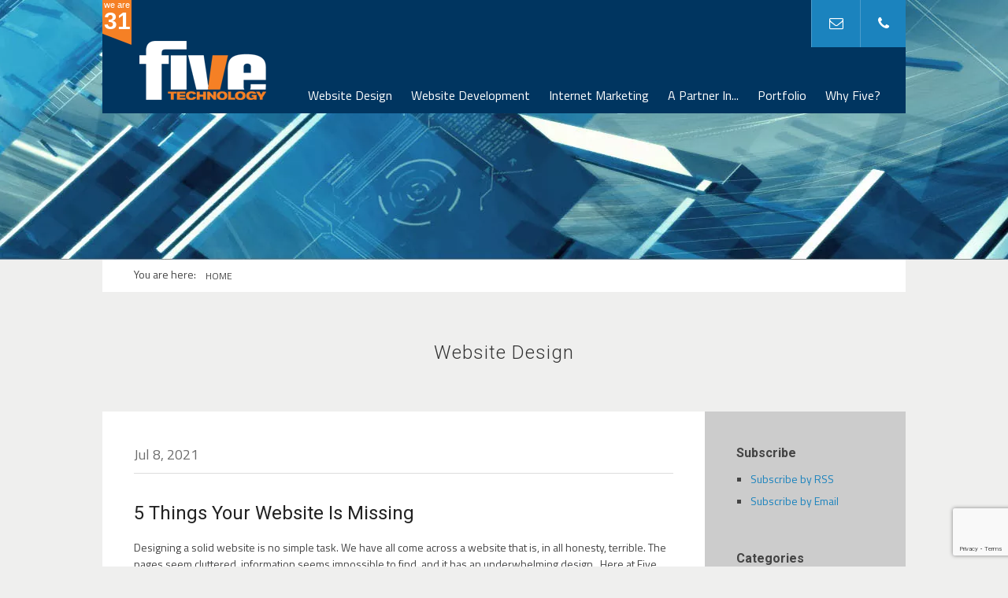

--- FILE ---
content_type: text/html; charset=UTF-8
request_url: https://www.fivetechnology.com/blog/website-design
body_size: 42653
content:
<!DOCTYPE html>
<!--[if IE 8]><html class="no-js lt-ie9" lang="en"><![endif]-->
<!--[if gt IE 8]><!--><html class="no-js" lang="en"><!--<![endif]-->
    <head> <link href="/custom/styles/A.A.archtek-min.css,Mcf.06ILqa6_nn.css.pagespeed.cf.iXQBI4jMR2.css" rel="stylesheet">
<script src="/custom/js/jquery-1.9.1.min.js.pagespeed.jm.roLDJ9nOeu.js"></script>
        <script src="/custom/js/jquery-ui-1.10.2.custom.min.js.pagespeed.jm.iSCYbLVcTv.js"></script>
<script type="application/ld+json">
{
  "@context":"https://schema.org",
  "@type":"Organization",
  "name": "Five Technology",
  "url": "https://www.fivetechnology.com/",
  "sameAs": [
    "https://www.facebook.com/FiveTechnology/",
    "https://www.facebook.com/Five-Technology-Web-Design-152413014791779/",
    "https://www.linkedin.com/company/five-technology-web-design",
    "https://www.alignable.com/delano-mn/five-technology-2",
    "https://www.yelp.com/biz/five-technology-delano-2",
    "https://plus.google.com/+Fivetechnology",
    "http://www.fivetechteam.com/"
  ]
}
</script>
      <meta charset="utf-8"/>
        
  <title>Website Design</title>
      <!-- Always force latest IE rendering engine (even in intranet) & Chrome Frame Remove this if you use the .htaccess -->
      <meta charset="utf-8"/>
    
      <meta name="viewport" content="width=device-width, initial-scale=1, maximum-scale=5"/>
   
<!--meta name="google-site-verification" content="duDI1CBdnV91oAE1SrBbEvSPMb8cRUnIUspgibsskT4" /-->

      <link href='//fonts.googleapis.com/css?family=Roboto:100,300,400,700|Titillium+Web:400,600' rel='stylesheet' type='text/css'>
      <link href="/custom/styles/A.reset.css+foundation-min.css+font-awesome.min.css+isotope-min.css+jquery.fancybox-1.3.4-min.css+validationEngine.jquery-min.css,Mcc.Ie08ayLs20.css.pagespeed.cf.pgbuTuQoaX.css" rel="stylesheet"/>
      
      
      
      
      
      <link href="/custom/styles/A.archtek-init-min.css+custom.css,Mcc.pREI0-MsO2.css.pagespeed.cf.ddjSfZnJDy.css" rel="stylesheet"/>


      <script src="/custom/js/custom.modernizr.js+jquery.validation.js.pagespeed.jc.unGi1jPoLt.js"></script><script>eval(mod_pagespeed_HNmISD8uEI);</script>
<script>eval(mod_pagespeed_28L4vgyq6r);</script>


<script src="https://www.google.com/recaptcha/api.js?render=6Lf1MSEsAAAAAHZqakpbBJxiNvvi28UlHfjzBznK"></script>

<!--script type="text/javascript" src="https://www.bugherd.com/sidebarv2.js?apikey=nfxaex81r820ixllvuezhw" async="true"></script-->
    <script type="text/javascript">var pageSortId='00000000,00000279';</script></head>

    <body>
        <div id="header-container" class="content-width">
              <!-- Logo -->
<div style="float: left;">
<img src="[data-uri]" alt="Five Tech"><span class="age"><span class="small">we are</span><script>document.write(new Date().getFullYear()-1995);</script></span></a>
</div>
    <div id="logo-wrapper" data-plugin="34-1">

        <div id="logo">
            <a href="/"><img src="[data-uri]" alt="Five Technology"></a>
        </div>
    </div>          <!-- Menu -->
          <div id="menu-wrapper">
            <ul id="root-menu" class="sf-menu sf-js-enabled">
                <li><a href="/website-design">Website Design</a>
          <ul>
                  <li><a href="/website-design/custom-website-design">Custom Website Design</a></li>
                  <li><a href="/website-design/responsive-web-design">Responsive Web Design</a></li>
                  <li><a href="/website-design/website-redesign">Website Redesign</a></li>
                  <li><a href="/website-design/mobile-website-design">Mobile Website Design</a></li>
                  <li><a href="/website-design/theme-website-design">Theme Website Design</a></li>
                  <li><a href="/website-design/usability-audit">Usability Audit</a></li>
                  <li><a href="/website-design/our-design-process">Our Design Process</a></li>
                  <li><a href="/portfolio">Web Design Portfolio</a></li>
              </ul>
      </li>
  <li><a href="/website-development">Website Development</a>
          <ul>
                  <li><a href="/website-development/linen-rental-platform">Linen Rental Platform</a></li>
                  <li><a href="/website-development/ecommerce-website-development">eCommerce Website Development</a></li>
                  <li><a href="/website-development/cms-website-development">CMS Website Development</a></li>
                  <li><a href="/website-development/web-application-development">Web Application Development</a></li>
                  <li><a href="/website-development/business-efficiency">Improve Efficiency</a></li>
              </ul>
      </li>
  <li><a href="/internet-marketing">Internet Marketing</a>
          <ul>
                  <li><a href="/internet-marketing/organic-seo">Organic SEO</a></li>
                  <li><a href="/internet-marketing/email-marketing">Email Marketing</a></li>
                  <li><a href="/internet-marketing/ppc-advertising">PPC Advertising</a></li>
                  <li><a href="/internet-marketing/content-marketing-strategy">Content Marketing & Strategy</a></li>
                  <li><a href="/internet-marketing/content-implementation">Content Implementation</a></li>
                  <li><a href="/internet-marketing/local-internet-marketing">Local Internet Marketing</a></li>
                  <li><a href="/internet-marketing/social-media-marketing">Social Media Marketing</a></li>
                  <li><a href="/internet-marketing/website-analytics">Website Analytics</a></li>
                  <li><a href="/internet-marketing/blog-design-business-blogging">Blog Design & Business Blogging</a></li>
              </ul>
      </li>
  <li><a href="/a-partner-in">A Partner In...</a>
          <ul>
                  <li><a href="/a-partner-in/internet-technology">Internet Technology</a></li>
                  <li><a href="/a-partner-in/web-hosting-and-infrastructure">Web Hosting & Infrastructure</a></li>
                  <li><a href="/a-partner-in/fanatic-support">Fanatic Support</a></li>
                  <li><a href="/a-partner-in/getting-results">Getting Results</a></li>
              </ul>
      </li>
  <li><a href="/portfolio">Portfolio</a>
          <ul>
                  <li><a href="/portfolio/industries">By Industry</a></li>
                  <li><a href="/portfolio/services">By Service</a></li>
                  <li><a href="/portfolio/our-tools">By Tool</a></li>
                  <li><a href="/portfolio">By Project</a></li>
              </ul>
      </li>
  <li><a href="/why-five">Why Five?</a>
          <ul>
                  <li><a href="/why-five/our-process">Our Process</a></li>
                  <li><a href="/why-five/our-philosophy">Our Philosophy</a></li>
                  <li><a href="/why-five/our-experience">Our Experience</a></li>
                  <li><a href="/why-five/our-team">Our Team</a></li>
              </ul>
      </li>
            </ul>
            <nav id="mobile-menu" class="top-bar">
              <ul class="title-area">
                <!-- Do not remove this list item -->
                <li class="name"></li>
                <!-- Menu toggle button -->
                <li class="toggle-topbar menu-icon">
                  <a href="#"><span>Menu</span></a>
                </li>
              </ul>
              <!-- Mobile menu's container -->
              <section class="top-bar-section"></section>
            </nav>
          </div>
          <div id="header-toolbar">

<div id="toolbar-buttons-wrapper">

<!--div id="header-search">
        <a id="header-search-button" href="javascript:;" onClick="_gaq.push(['_trackEvent', 'Search', 'Header', 'Search in Header']);"><i class="icon-search"></i></a>
</div -->

<div id="header-search">
        <a id="header-contact-button" href="/misc/contact-support"><i class="icon-envelope"></i></a>
</div>

<div id="header-contact">
  <a id="header-contact-button" href="tel:7639726392"><i class="icon-phone"></i></a>
</div>
   
</div>
</div>




        </div>
        <!-- Header Image -->
        <!-- preview - Header BG(46) -->




<div id="header-image-container">
  <div id="header-image" data-plugin="-">
              <img src="/custom/images/placeholders/xdefault-330.jpg.pagespeed.ic.sjE7BmHbUq.webp" alt="" class="stretch-image"/>
        </div>
</div>        <div id="content-container" class="content-width">
            <!-- Breadcrumbs -->
            <div class="row">
                <div id="breadcrumbs-wrapper" class="large-12 columns for-nested">
                    <div class="breadcrumb-title">You are here:</div>
                    <ul class="breadcrumbs">
                      <li><!-- uAreHere: a:5:{i:0;s:0:"";i:1;i:0;i:2;s:22:"</span></li><li><span>";i:3;i:0;i:4;i:0;} --><!--htdig_noindex--><span class="">Home</span><!--/htdig_noindex--></li>
                    </ul>
                </div>
            </div>
           <!-- mc_pageHeader('', 0, 1) -->
            <div class="grey-bg row">
                 
                          <!-- blog_preview_47 - Blog -->




    <div id="intro" class="not-homepage row" style="background-color: #efefee">
        <div class="large-9 large-centered columns">
            <h1>Website Design</h1>
        </div>
    </div>


<div class="large-9 columns for-nested">

    
                                        
        

        <div class="blog-item row" data-plugin="47-356">
            <div class="large-12 columns height-255">
                <div class="blog-meta">
                    <span class="date">Jul  8, 2021</span>
                </div>
                <hr/>
                <h2 class="blog-title"><a href="/blog/5-things-your-website-is-missing">5 Things Your Website Is Missing</a></h2>
                <p class="excerpt">
                    Designing a solid website is no simple task. We have all come across a website that is, in all honesty, terrible. The pages seem cluttered, information seems impossible to find, and it has an underwhelming design.&nbsp; 
 
Here at Five Technology, we have over 25 years of experience in web development. So it would be fair to say we know what it takes to make a website successful. So let&rsquo;s break down 5 common things that your website may be missing!&nbsp; ...
                </p>
                <a class="readmore-link" href="/blog/5-things-your-website-is-missing">Read More</a>

            </div>

            <!-- div class="large-12 columns no-padding">
                                    <img src="/files/331/6/356/Laptop.jpg" alt="Blog Post Image" />
                            </div -->

        </div>
        
                                        
        

        <div class="blog-item row" data-plugin="47-17">
            <div class="large-12 columns height-255">
                <div class="blog-meta">
                    <span class="date">Oct 16, 2015</span>
                </div>
                <hr/>
                <h2 class="blog-title"><a href="/blog/say-goodbye-to-adobe-flash">Say ‘Goodbye’ to Adobe Flash</a></h2>
                <p class="excerpt">
                     With Adobe Flash being phased out we can all say ‘goodbye’ to the constant update reminders, our devices becoming bogged down, and the security issues that plagued it. Once the final nail is placed in Flash’s coffin, it may not all be sunshine and rainbows. There are still many websites dependant upon Flash and there are already some negative effects that website owners will need to be prepared for: 
  Decrease in Advertising Revenue  &#8211; According to ...
                </p>
                <a class="readmore-link" href="/blog/say-goodbye-to-adobe-flash">Read More</a>

            </div>

            <!-- div class="large-12 columns no-padding">
                            </div -->

        </div>
        
                                        
        

        <div class="blog-item row" data-plugin="47-18">
            <div class="large-12 columns height-255">
                <div class="blog-meta">
                    <span class="date">Mar 23, 2015</span>
                </div>
                <hr/>
                <h2 class="blog-title"><a href="/blog/portal-websites-powerful-web-designs-for-powerful-websites">Portal Websites: Powerful Web Designs for Powerful Websites</a></h2>
                <p class="excerpt">
                     Here at Five Technology we have completed a variety of  portal websites  over the past few years. A&nbsp; web portal  is a&nbsp;website that brings information together from diverse sources in a uniform way. Usually, each information source gets its dedicated area on the page for displaying information (a&nbsp;port-let); often, the user can configure which ones to display. 

  Portal web designs  act much like  online magazines . These informational ...
                </p>
                <a class="readmore-link" href="/blog/portal-websites-powerful-web-designs-for-powerful-websites">Read More</a>

            </div>

            <!-- div class="large-12 columns no-padding">
                            </div -->

        </div>
        
                                        
        

        <div class="blog-item row" data-plugin="47-20">
            <div class="large-12 columns height-255">
                <div class="blog-meta">
                    <span class="date">Dec  2, 2014</span>
                </div>
                <hr/>
                <h2 class="blog-title"><a href="/blog/upcoming-web-design-trends">Upcoming Web Design Trends</a></h2>
                <p class="excerpt">
                     Website design is ever changing.  We are constantly seeing new ideas and technology to change the standard for a well designed website.  In some cases concepts we’ve seen before are being tried in a slightly different way to great success.  The increase in web browsing on mobile devices is changing the approach and making good design more important than ever. 
 With this in mind, what are the next big trends for web design coming in 2015? Here are 3 we ...
                </p>
                <a class="readmore-link" href="/blog/upcoming-web-design-trends">Read More</a>

            </div>

            <!-- div class="large-12 columns no-padding">
                            </div -->

        </div>
        
                                        
        

        <div class="blog-item row" data-plugin="47-25">
            <div class="large-12 columns height-255">
                <div class="blog-meta">
                    <span class="date">Sep 26, 2014</span>
                </div>
                <hr/>
                <h2 class="blog-title"><a href="/blog/transitioning-website-design-content-trends">Transitioning Website Design & Content Trends</a></h2>
                <p class="excerpt">
                     Have you been noticing some website design and content trends substantially changing in the past couple of years? &nbsp;With the exponential growth of different devices accessing the Internet and keeping pace with best SEO practices Ilya Posin with Forbes points out a few that stand out: 

 Goodbye: Mobile Versions of Websites 

 Instead of building mobile-switched sites (i.e. m.websitename.com), many innovative designers and developers are now focusing on ...
                </p>
                <a class="readmore-link" href="/blog/transitioning-website-design-content-trends">Read More</a>

            </div>

            <!-- div class="large-12 columns no-padding">
                            </div -->

        </div>
        
                                        
        

        <div class="blog-item row" data-plugin="47-28">
            <div class="large-12 columns height-255">
                <div class="blog-meta">
                    <span class="date">Aug 18, 2014</span>
                </div>
                <hr/>
                <h2 class="blog-title"><a href="/blog/does-your-website-design-suck-lets-find-out">Does Your Website Design Suck? Let’s Find Out</a></h2>
                <p class="excerpt">
                     These days, websites are no longer an optional asset to a company&rsquo;s marketing budget. While &ldquo;free lancers&rdquo; and &ldquo;do it yourself&rdquo; website builders are bombarding the web, business owners are having a tough time seeing the value in an expensive website. While a $500 or less website may seem like a great deal, not investing in your website could be a big mistake. 

  Website design  is not a simple process. A great web design takes ...
                </p>
                <a class="readmore-link" href="/blog/does-your-website-design-suck-lets-find-out">Read More</a>

            </div>

            <!-- div class="large-12 columns no-padding">
                            </div -->

        </div>
        
                                        
        

        <div class="blog-item row" data-plugin="47-31">
            <div class="large-12 columns height-255">
                <div class="blog-meta">
                    <span class="date">Aug 12, 2014</span>
                </div>
                <hr/>
                <h2 class="blog-title"><a href="/blog/what-is-responsive-web-design">What is Responsive Web Design?</a></h2>
                <p class="excerpt">
                      Responsive web design  is a term being used and heard more often in the web design world. It&#8217;s true that responsive web design has taken on the Internet design world by storm. Sam Kusinitz, writer for HubSpot.com shared a quick and simple definition of what exactly Responsive web design is. Check it out. 
  &#8220;Responsive design is the method of designing web pages that automatically appear in their optimized form on all devices. In other words, ...
                </p>
                <a class="readmore-link" href="/blog/what-is-responsive-web-design">Read More</a>

            </div>

            <!-- div class="large-12 columns no-padding">
                            </div -->

        </div>
        
                                        
        

        <div class="blog-item row" data-plugin="47-41">
            <div class="large-12 columns height-255">
                <div class="blog-meta">
                    <span class="date">Aug  1, 2014</span>
                </div>
                <hr/>
                <h2 class="blog-title"><a href="/blog/what-you-should-know-about-responsive-web-design">What You Should Know About Responsive Web Design</a></h2>
                <p class="excerpt">
                     Responsive web design is all the rage these days. If you&#8217;re going to have a website, you better make it responsive. So, what exactly makes a web design responsive?  Responsive web design  is an approach to web design that adjusts to the user, from varying browser sizes to changes in device. It&#8217;s been around for a few years, but it&#8217;s finally taking off and having a huge affect on websites. 
 Responsive websites work by using media queries to ...
                </p>
                <a class="readmore-link" href="/blog/what-you-should-know-about-responsive-web-design">Read More</a>

            </div>

            <!-- div class="large-12 columns no-padding">
                            </div -->

        </div>
        
                                        
        

        <div class="blog-item row" data-plugin="47-47">
            <div class="large-12 columns height-255">
                <div class="blog-meta">
                    <span class="date">Jul 28, 2014</span>
                </div>
                <hr/>
                <h2 class="blog-title"><a href="/blog/sharing-your-story-with-your-design">Sharing Your Story with Your Design</a></h2>
                <p class="excerpt">
                     Websites are incredibly versatile as a medium, to be used to display information and other content, and if well designed they can do this in an enjoyable way that&#8217;s easy for the reader to digest. 
 This can be done through combining a site persona with an ongoing narrative, consistent throughout, which will all come together to create a &#8216;story&#8217; through which you can deliver relevant content. 
 It&#8217;s important to recognize as a designer ...
                </p>
                <a class="readmore-link" href="/blog/sharing-your-story-with-your-design">Read More</a>

            </div>

            <!-- div class="large-12 columns no-padding">
                            </div -->

        </div>
        
                                        
        

        <div class="blog-item row" data-plugin="47-49">
            <div class="large-12 columns height-255">
                <div class="blog-meta">
                    <span class="date">Jul 25, 2014</span>
                </div>
                <hr/>
                <h2 class="blog-title"><a href="/blog/minimalism-and-website-design">Minimalism and Website Design</a></h2>
                <p class="excerpt">
                     Over the past few years,  website design  has gone through various trends. One of the trends that has staying power is minimalism. This may be simply because it&#8217;s a timeless concept that has been popular in various mediums throughout the ages. So why not in web design? 
 One of the best features about minimalism is that it also enhances the user experience, besides looking clean and nice. A complaint of many users has been that some websites are just too ...
                </p>
                <a class="readmore-link" href="/blog/minimalism-and-website-design">Read More</a>

            </div>

            <!-- div class="large-12 columns no-padding">
                            </div -->

        </div>
        
                                        
        

        <div class="blog-item row" data-plugin="47-53">
            <div class="large-12 columns height-255">
                <div class="blog-meta">
                    <span class="date">Jul 23, 2014</span>
                </div>
                <hr/>
                <h2 class="blog-title"><a href="/blog/your-about-us-page-as-an-effective-marketing-tool">Your “About Us” Page as an Effective Marketing Tool</a></h2>
                <p class="excerpt">
                     Carly Stec, writer for IMPACT describes the benefits from your business&#8217;s &#8220;About Us&#8221; page on your website can have for your marketing and sales. Stec says that often times, the About Us page is undervalued. 
 However, when executed properly, this page serves as a great opportunity to resolve any doubt a prospect may have by highlighting who you are and what you can do for them. 
 Stec says that some businesses don&#8217;t focus enough ...
                </p>
                <a class="readmore-link" href="/blog/your-about-us-page-as-an-effective-marketing-tool">Read More</a>

            </div>

            <!-- div class="large-12 columns no-padding">
                            </div -->

        </div>
        
                                        
        

        <div class="blog-item row" data-plugin="47-55">
            <div class="large-12 columns height-255">
                <div class="blog-meta">
                    <span class="date">Jul 21, 2014</span>
                </div>
                <hr/>
                <h2 class="blog-title"><a href="/blog/benefits-of-responsive-web-design-for-b2b-websites">Benefits of Responsive Web Design for B2B Websites</a></h2>
                <p class="excerpt">
                     With a recent mobile takeover of web surfing activities, it&#8217;s important and vital for B2B companies to conform to the trend. However, there&#8217;s still a large number of B2B sites that are still not doing anything for tablet or mobile device users. At the same time, traffic from mobile and tablet tends to be much lower than on B2C sites. 
 It&#8217;s the biggest downfall for you company to have a poor user experience on your company&#8217;s website. It ...
                </p>
                <a class="readmore-link" href="/blog/benefits-of-responsive-web-design-for-b2b-websites">Read More</a>

            </div>

            <!-- div class="large-12 columns no-padding">
                            </div -->

        </div>
        
                                        
        

        <div class="blog-item row" data-plugin="47-61">
            <div class="large-12 columns height-255">
                <div class="blog-meta">
                    <span class="date">Jul 16, 2014</span>
                </div>
                <hr/>
                <h2 class="blog-title"><a href="/blog/ecommerce-website-essentials">eCommerce Website Essentials</a></h2>
                <p class="excerpt">
                     In the United States, eCommerce sales are expected to reach over $434 billion by the end of the year. That&#8217;s a lot of dough, and this doesn&#8217;t even take into account the rest of the world. 
 eCommerce is big business, and has been for a while now. While eCommerce sites were once treated with suspicion by internet users, it&#8217;s become as common as checking email. While I&#8217;m sure there are some internet users out there who have never made an ...
                </p>
                <a class="readmore-link" href="/blog/ecommerce-website-essentials">Read More</a>

            </div>

            <!-- div class="large-12 columns no-padding">
                            </div -->

        </div>
        
                                        
        

        <div class="blog-item row" data-plugin="47-64">
            <div class="large-12 columns height-255">
                <div class="blog-meta">
                    <span class="date">Jul 14, 2014</span>
                </div>
                <hr/>
                <h2 class="blog-title"><a href="/blog/avoiding-a-website-redesign-failure">Avoiding a Website Redesign Failure</a></h2>
                <p class="excerpt">
                     Mistakes are inevitable,  and we&#8217;re all human. We&#8217;ve all seen or heard about the horrors of a failed  website redesign . 
 Regardless of the size or scale of a website, any redesign may also face potential perils and mistake. One of the biggest dangers of a website redesign is losing existing customers because the user experience is not up to par. 
 Of course, the larger the website, the greater this danger can become. However, even a smaller ...
                </p>
                <a class="readmore-link" href="/blog/avoiding-a-website-redesign-failure">Read More</a>

            </div>

            <!-- div class="large-12 columns no-padding">
                            </div -->

        </div>
        
                                        
        

        <div class="blog-item row" data-plugin="47-76">
            <div class="large-12 columns height-255">
                <div class="blog-meta">
                    <span class="date">Jun 30, 2014</span>
                </div>
                <hr/>
                <h2 class="blog-title"><a href="/blog/best-practices-for-seo-website-designers">Best Practices for SEO Website Designers</a></h2>
                <p class="excerpt">
                     As website designers, it is known that  website design  is about elevating bland information on a screen into something enticing and easily recognizable. It&#8217;s also about communicating an idea with others about what your business has to offer. So what happens when the message you&#8217;re trying to communicate to others must first pass through the eyes of a robot? The robot cannot compute the value of aesthetics. It can only operate off of its limited ...
                </p>
                <a class="readmore-link" href="/blog/best-practices-for-seo-website-designers">Read More</a>

            </div>

            <!-- div class="large-12 columns no-padding">
                            </div -->

        </div>
        
                                        
        

        <div class="blog-item row" data-plugin="47-90">
            <div class="large-12 columns height-255">
                <div class="blog-meta">
                    <span class="date">Jun 17, 2014</span>
                </div>
                <hr/>
                <h2 class="blog-title"><a href="/blog/what-not-to-have-on-your-website">What Not To Have On Your Website</a></h2>
                <p class="excerpt">
                     Attracting a customer is hard enough. Grabbing their interest and retaining them is even more difficult. It&#8217;s important to  design your website  so that user frustration is kept to a minimum, thereby maximizing customer retention.  KISSmetrics.com  provides some examples of what not to do when designing your website. 
     
 Bad Navigation 
 Nothing is more frustrating for a visitor than a website that&#8217;s hard to navigate. Complex or inconsistent ...
                </p>
                <a class="readmore-link" href="/blog/what-not-to-have-on-your-website">Read More</a>

            </div>

            <!-- div class="large-12 columns no-padding">
                            </div -->

        </div>
        
                                        
        

        <div class="blog-item row" data-plugin="47-99">
            <div class="large-12 columns height-255">
                <div class="blog-meta">
                    <span class="date">Jun  9, 2014</span>
                </div>
                <hr/>
                <h2 class="blog-title"><a href="/blog/why-your-website-will-never-be-finished">Why Your Website Will Never Be Finished</a></h2>
                <p class="excerpt">
                     We&rsquo;ve got some news for you: Your company&rsquo;s website will  never  be finished. If you believe you are completely finished with your website, then perhaps you&rsquo;re not doing all you should with it. And this adds up to some good news because if you&rsquo;re constantly updating your company&rsquo;s site, you&rsquo;ll develop an advantage over your competitors who aren&rsquo;t. 

 Here are three reasons why you should  never  stop improving your ...
                </p>
                <a class="readmore-link" href="/blog/why-your-website-will-never-be-finished">Read More</a>

            </div>

            <!-- div class="large-12 columns no-padding">
                            </div -->

        </div>
        
                                        
        

        <div class="blog-item row" data-plugin="47-107">
            <div class="large-12 columns height-255">
                <div class="blog-meta">
                    <span class="date">Jun  2, 2014</span>
                </div>
                <hr/>
                <h2 class="blog-title"><a href="/blog/does-your-website-have-what-it-takes">Does Your Website Have What It Takes?</a></h2>
                <p class="excerpt">
                     If you already have an existing website, or plan to develop one in the future, it&#8217;s very important to understand the characteristics that can either make or break the effectiveness of your online investment. An unattractive or poorly built website will do more to hurt your business than to help it. We&#8217;ll look at the five general components involved in  website design  and making it successful for your business. 
     
 Key Elements of an Effective ...
                </p>
                <a class="readmore-link" href="/blog/does-your-website-have-what-it-takes">Read More</a>

            </div>

            <!-- div class="large-12 columns no-padding">
                            </div -->

        </div>
        
                                        
        

        <div class="blog-item row" data-plugin="47-113">
            <div class="large-12 columns height-255">
                <div class="blog-meta">
                    <span class="date">May 27, 2014</span>
                </div>
                <hr/>
                <h2 class="blog-title"><a href="/blog/recent-trends-in-website-design">Recent Trends in Website Design</a></h2>
                <p class="excerpt">
                     As we enter the halfway point of the year, we&#8217;d like to take some time to touch on the trends that we have noticed in  website design  thus far. If you haven&#8217;t enhanced your website yet this year, these trends may inspire you to do so, or at least give you some great things to consider when it is time for a website redesign. 
 Responsive Web Design 
 This has been a trend for over a year now, but it is still gaining in popularity. As more and more ...
                </p>
                <a class="readmore-link" href="/blog/recent-trends-in-website-design">Read More</a>

            </div>

            <!-- div class="large-12 columns no-padding">
                            </div -->

        </div>
        
                                        
        

        <div class="blog-item row" data-plugin="47-115">
            <div class="large-12 columns height-255">
                <div class="blog-meta">
                    <span class="date">May 20, 2014</span>
                </div>
                <hr/>
                <h2 class="blog-title"><a href="/blog/responsive-web-design-for-minnesota-bank">Responsive Web Design for Minnesota Bank</a></h2>
                <p class="excerpt">
                     Five Technology designed and implemented a responsive web design for a American National Bank, located in Brainerd, Minnesota. American National Bank has been a long time client of ours, we had designed their website awhile back. So, it was definitely time for a website redesign. Design standards and trends change often, so we typically suggest redesigning your website every three to five years. 
 ANB needed a website that provided easy to access information ...
                </p>
                <a class="readmore-link" href="/blog/responsive-web-design-for-minnesota-bank">Read More</a>

            </div>

            <!-- div class="large-12 columns no-padding">
                            </div -->

        </div>
        
                                        
        

        <div class="blog-item row" data-plugin="47-118">
            <div class="large-12 columns height-255">
                <div class="blog-meta">
                    <span class="date">Apr  7, 2014</span>
                </div>
                <hr/>
                <h2 class="blog-title"><a href="/blog/theme-website-design-for-assay-hill-lodge-condominium-association">Theme Website Design for Assay Hill Lodge Condominium Association</a></h2>
                <p class="excerpt">
                     We recently implemented a theme website design for  Assay Hill Lodge Condominium Association . Assay Hill Lodge is a condominium complex in Snowmass Village, Colorado that is owned and operated by Viceroy Hotels and Resorts. We created a theme website design for Assay Hill Lodge that can easily be duplicated for other home owner association websites that Viceroy Hotels and Resorts own. This will maintain a level of consistency for the Viceroy HOA brand. 
 When ...
                </p>
                <a class="readmore-link" href="/blog/theme-website-design-for-assay-hill-lodge-condominium-association">Read More</a>

            </div>

            <!-- div class="large-12 columns no-padding">
                            </div -->

        </div>
        
                                        
        

        <div class="blog-item row" data-plugin="47-120">
            <div class="large-12 columns height-255">
                <div class="blog-meta">
                    <span class="date">Apr  1, 2014</span>
                </div>
                <hr/>
                <h2 class="blog-title"><a href="/blog/a-responsive-web-design-drives-traffic-to-your-website-because">A Responsive Web Design Drives Traffic to Your Website Because…</a></h2>
                <p class="excerpt">
                     Businesses that do not have a responsive web design yet are most likely failing to reach a lot of potential customers. They may even be losing quality visitors. 
 A responsive web design will help you attract more visitors. Not having an adaptive website might even be hurting your business. Here&#8217;s why: 
   
 You Need to be Optimized for Mobile Use 
 Mobile internet access is increasing every day. Chances are that many of your current and potential ...
                </p>
                <a class="readmore-link" href="/blog/a-responsive-web-design-drives-traffic-to-your-website-because">Read More</a>

            </div>

            <!-- div class="large-12 columns no-padding">
                            </div -->

        </div>
        
                                        
        

        <div class="blog-item row" data-plugin="47-129">
            <div class="large-12 columns height-255">
                <div class="blog-meta">
                    <span class="date">Feb 17, 2014</span>
                </div>
                <hr/>
                <h2 class="blog-title"><a href="/blog/custom-website-design-for-a-ranch-real-estate-broker">Custom Website Design for a Ranch Real Estate Broker</a></h2>
                <p class="excerpt">
                     Five recently designed and implemented a custom website for a ranch real estate broker in Houston, Texas.  RanchLand Network  is a premier sporting and ranch property brokerage. Keep reading to learn more about this great addition to our  web design portfolio . 
 RanchLand Network approached us to enhance its online presence. It needed a way to display its ranch and sporting properties and its team of real estate agents. Our solution was to create a  custom ...
                </p>
                <a class="readmore-link" href="/blog/custom-website-design-for-a-ranch-real-estate-broker">Read More</a>

            </div>

            <!-- div class="large-12 columns no-padding">
                            </div -->

        </div>
        
                                        
        

        <div class="blog-item row" data-plugin="47-131">
            <div class="large-12 columns height-255">
                <div class="blog-meta">
                    <span class="date">Feb 10, 2014</span>
                </div>
                <hr/>
                <h2 class="blog-title"><a href="/blog/custom-ecommerce-gift-registry-for-a-minneapolis-retailer">Custom eCommerce & Gift Registry for a  Minneapolis Retailer</a></h2>
                <p class="excerpt">
                     We recently designed and implemented a custom eCommerce website for a Minneapolis retailer, that included a custom gift registry. 
  Baby on Grand  is a retail store with a location in Hopkins, Minnesota as well as off Grand Avenue in St Paul, Minnesota. They sell baby supplies like car seats, cribs, and strollers out of their store. Recently, they wanted to expand their online store in an effort to compete with the big box retailers. 
 The team at Baby on ...
                </p>
                <a class="readmore-link" href="/blog/custom-ecommerce-gift-registry-for-a-minneapolis-retailer">Read More</a>

            </div>

            <!-- div class="large-12 columns no-padding">
                            </div -->

        </div>
        
                                        
        

        <div class="blog-item row" data-plugin="47-134">
            <div class="large-12 columns height-255">
                <div class="blog-meta">
                    <span class="date">Feb  3, 2014</span>
                </div>
                <hr/>
                <h2 class="blog-title"><a href="/blog/reasons-for-a-website-redesign">Reasons for a Website Redesign</a></h2>
                <p class="excerpt">
                     Your website is your business or organization&#8217;s biggest marketing tool. It delivers the first impression of your brand and serves as the go-to to learn more about your offerings. Starting a  website redesign  takes a great deal of thought, preparations, and investment. Before redesigning your website, you should discover a purpose for the redesign. 
 A redesign doesn&#8217;t necessarily mean a whole revamp of every graphic design element of your current ...
                </p>
                <a class="readmore-link" href="/blog/reasons-for-a-website-redesign">Read More</a>

            </div>

            <!-- div class="large-12 columns no-padding">
                            </div -->

        </div>
        
                                        
        

        <div class="blog-item row" data-plugin="47-137">
            <div class="large-12 columns height-255">
                <div class="blog-meta">
                    <span class="date">Jan 22, 2014</span>
                </div>
                <hr/>
                <h2 class="blog-title"><a href="/blog/custom-website-design-for-a-local-law-firm">Custom Website Design for a Local Law Firm</a></h2>
                <p class="excerpt">
                     We recently finished up a custom website design project for a Saint Michael law firm that included a unique element of custom website development that will make this business stand out from the rest. 
  Gries Lenhardt Michenfelder Allen (GLMA)  was in need of a  website redesign , a logo redesign, and some custom website development. GLMA&#8217;s old website design was outdated and its logo needed a major revision because it was going under a name change; Gries ...
                </p>
                <a class="readmore-link" href="/blog/custom-website-design-for-a-local-law-firm">Read More</a>

            </div>

            <!-- div class="large-12 columns no-padding">
                            </div -->

        </div>
        
                                        
        

        <div class="blog-item row" data-plugin="47-139">
            <div class="large-12 columns height-255">
                <div class="blog-meta">
                    <span class="date">Jan 20, 2014</span>
                </div>
                <hr/>
                <h2 class="blog-title"><a href="/blog/internet-marketing-starts-with-a-good-website-design">Internet Marketing Starts with a Good Website Design</a></h2>
                <p class="excerpt">
                     According to Rich Gorman, a serial entrepreneur and a visionary Internet marketing leader, business owners should constantly be focused on improving business operations. This includes marketing, and let&#8217;s be honest, most small business owners have a little room for improvement in terms of marketing. Gorman created a  small business marketing checklist , that started with a good  website design . 
 Small businesses need a website, but just having a website ...
                </p>
                <a class="readmore-link" href="/blog/internet-marketing-starts-with-a-good-website-design">Read More</a>

            </div>

            <!-- div class="large-12 columns no-padding">
                            </div -->

        </div>
        
                                        
        

        <div class="blog-item row" data-plugin="47-142">
            <div class="large-12 columns height-255">
                <div class="blog-meta">
                    <span class="date">Jan 13, 2014</span>
                </div>
                <hr/>
                <h2 class="blog-title"><a href="/blog/5-things-website-designers-do-when-the-internet-goes-down">5 Things Website Designers Do When the Internet Goes Down</a></h2>
                <p class="excerpt">
                     This morning the Internet went down at Five Technology. When all of your work is web-related, there is not much to do in these instances. As website designers and website developers, we were left stranded with no Internet and no email. 
 Instead of doing the things below, we took a different route. 
     
 Here&#8217;s what we did instead: 
 Talked about current projects 
 We were able to take some time and catch up on each other&#8217;s projects. It was nice ...
                </p>
                <a class="readmore-link" href="/blog/5-things-website-designers-do-when-the-internet-goes-down">Read More</a>

            </div>

            <!-- div class="large-12 columns no-padding">
                            </div -->

        </div>
        
                                        
        

        <div class="blog-item row" data-plugin="47-143">
            <div class="large-12 columns height-255">
                <div class="blog-meta">
                    <span class="date">Jan 13, 2014</span>
                </div>
                <hr/>
                <h2 class="blog-title"><a href="/blog/website-design-enhances-brand-building-efforts">Website Design Enhances Brand Building Efforts</a></h2>
                <p class="excerpt">
                     This morning I stumbled upon a blog that really hit home for Five Technology and our initiatives as a company. Web Designer Depot recently posted a blog &#8220; Brand Building with Website Design &#8221; that discusses the role of web design in building or enhancing a brand. 
 Here at Five Technology we focus on  website design  and website development, but our overall goal as a company is to help businesses succeed online. While website development and ...
                </p>
                <a class="readmore-link" href="/blog/website-design-enhances-brand-building-efforts">Read More</a>

            </div>

            <!-- div class="large-12 columns no-padding">
                            </div -->

        </div>
        
                                        
        

        <div class="blog-item row" data-plugin="47-145">
            <div class="large-12 columns height-255">
                <div class="blog-meta">
                    <span class="date">Dec 16, 2013</span>
                </div>
                <hr/>
                <h2 class="blog-title"><a href="/blog/custom-ecommerce-for-a-minneapolis-company">Custom eCommerce for a Minneapolis Company</a></h2>
                <p class="excerpt">
                     Most eCommerce websites are pretty straight forward. You have a company that sells a product and its customers can buy the products online and have it shipped straight to their door. But what happens when you have a company that has hundreds of products, sells only to businesses, and each customer has slightly different pricing based order amount and frequency? The solution would be a  custom eCommerce website  that you adapt to fit your client&#8217;s needs. ...
                </p>
                <a class="readmore-link" href="/blog/custom-ecommerce-for-a-minneapolis-company">Read More</a>

            </div>

            <!-- div class="large-12 columns no-padding">
                            </div -->

        </div>
        
                                        
        

        <div class="blog-item row" data-plugin="47-146">
            <div class="large-12 columns height-255">
                <div class="blog-meta">
                    <span class="date">Nov 14, 2013</span>
                </div>
                <hr/>
                <h2 class="blog-title"><a href="/blog/responsive-web-design-for-a-school-website">Responsive Web Design for a School Website</a></h2>
                <p class="excerpt">
                     More and more people are accessing the web through devices other than a desktop computer, which has increased the importance of  responsive web design . Think about if you were a student, where are you going to go to see what&#8217;s for lunch, when an assignment is due, or what time the football game starts? Now you&#8217;re a parent. What would be the most convenient way to check your children&#8217;s grades, or see if they got out early for a snow day (a ...
                </p>
                <a class="readmore-link" href="/blog/responsive-web-design-for-a-school-website">Read More</a>

            </div>

            <!-- div class="large-12 columns no-padding">
                            </div -->

        </div>
        
                                        
        

        <div class="blog-item row" data-plugin="47-147">
            <div class="large-12 columns height-255">
                <div class="blog-meta">
                    <span class="date">May 28, 2013</span>
                </div>
                <hr/>
                <h2 class="blog-title"><a href="/blog/a-custom-ecommerce-responsive-web-design-for-blazing-adventures">A Custom eCommerce Responsive Web Design for Blazing Adventures</a></h2>
                <p class="excerpt">
                     Blazing Adventures has over 40 years of experience providing outdoor activities in Colorado, they are the most knowledgeable whitewater rafting and outdoor adventure company in Aspen and Snowmass. However, their  web design  did not convey this reputation or how adventurous this small business actually was. After seeing the renovations that Five did to Blazing Adventures&rsquo; sister company website, Incline Ski, it decided that it seriously needed a revamp of ...
                </p>
                <a class="readmore-link" href="/blog/a-custom-ecommerce-responsive-web-design-for-blazing-adventures">Read More</a>

            </div>

            <!-- div class="large-12 columns no-padding">
                            </div -->

        </div>
        
                                        
        

        <div class="blog-item row" data-plugin="47-148">
            <div class="large-12 columns height-255">
                <div class="blog-meta">
                    <span class="date">Apr 23, 2013</span>
                </div>
                <hr/>
                <h2 class="blog-title"><a href="/blog/custom-ecommerce-web-design-all-natural">Custom eCommerce Web Design – All Natural</a></h2>
                <p class="excerpt">
                     Ranchline has been an extensive client for Five Technology. We have done many web designs for various projects within the Ranchline company; including, RL Network, RL Auction, RL Hunting, and now &#8230; drumroll please &#8230;  Ranchline All Natural . Straight from Felix River Ranch, New Mexico, Ranchline All Natural supplies end-user clientele with all natural meat. This organically grown meat distributor was in need of a  custom eCommerce web design  for ...
                </p>
                <a class="readmore-link" href="/blog/custom-ecommerce-web-design-all-natural">Read More</a>

            </div>

            <!-- div class="large-12 columns no-padding">
                            </div -->

        </div>
        
                                        
        

        <div class="blog-item row" data-plugin="47-149">
            <div class="large-12 columns height-255">
                <div class="blog-meta">
                    <span class="date">Mar 28, 2013</span>
                </div>
                <hr/>
                <h2 class="blog-title"><a href="/blog/automationcom-a-responsive-web-design-for-online-magazine">Automation.com: A Responsive Web Design for Online Magazine</a></h2>
                <p class="excerpt">
                     Recently, Five Technology worked with a partner to design and implement a  responsive web design , one that adapts to whatever device it is being accessed from. It was a industry  portal website design  for Automation.com, which acts much like an  online magazine  for professionals in the automation engineering industry. 
 Our strategic partner assisted with all of the graphic and user interface design work, while Five took care of the CMS integration and ...
                </p>
                <a class="readmore-link" href="/blog/automationcom-a-responsive-web-design-for-online-magazine">Read More</a>

            </div>

            <!-- div class="large-12 columns no-padding">
                            </div -->

        </div>
        
                                        
        

        <div class="blog-item row" data-plugin="47-150">
            <div class="large-12 columns height-255">
                <div class="blog-meta">
                    <span class="date">Feb  5, 2013</span>
                </div>
                <hr/>
                <h2 class="blog-title"><a href="/blog/responsive-web-design">Responsive Web Design</a></h2>
                <p class="excerpt">
                     Over the last twenty years technology has continued to progress exponentially in usability and functionality, which has created an &#8220;always connected&#8221; world where people want, or need to be online all of the time. Because of this more and more people have been eager to use the newest gadgets on the market. None of these gadgets have advanced in the past few years like the smartphone and the tablet. 
 Every generation, young and old, is becoming more ...
                </p>
                <a class="readmore-link" href="/blog/responsive-web-design">Read More</a>

            </div>

            <!-- div class="large-12 columns no-padding">
                            </div -->

        </div>
        
                                        
        

        <div class="blog-item row" data-plugin="47-151">
            <div class="large-12 columns height-255">
                <div class="blog-meta">
                    <span class="date">Jan 18, 2013</span>
                </div>
                <hr/>
                <h2 class="blog-title"><a href="/blog/custom-e-commerce-responsive-web-design">Custom E-Commerce Responsive Web Design</a></h2>
                <p class="excerpt">
                      Incline Ski &amp; Board shop , located in Aspen and Snowmass, Colorado, is a local ski and snowboard shop. It provides customers with an easy way to travel without all of their bulky ski and snowboard equipment by providing high quality rental gear at fair prices. 

 Incline Ski approached Five&rsquo;s partner company   Blue Tent Marketing   for a brand new&nbsp; responsive   web   design  that heightened its web presence, Internet transaction functionality, ...
                </p>
                <a class="readmore-link" href="/blog/custom-e-commerce-responsive-web-design">Read More</a>

            </div>

            <!-- div class="large-12 columns no-padding">
                            </div -->

        </div>
        
                                        
        

        <div class="blog-item row" data-plugin="47-152">
            <div class="large-12 columns height-255">
                <div class="blog-meta">
                    <span class="date">Dec 20, 2012</span>
                </div>
                <hr/>
                <h2 class="blog-title"><a href="/blog/a-real-estate-firms-custom-web-design">A Real Estate Firm’s Custom Web Design</a></h2>
                <p class="excerpt">
                      Ranch Marketing Associates , located in Colorado has been one of the most successful ranch brokers in the west. It has always prided itself on excellent client relations, immense marketplace intelligence, and has even managed a strong global reach. 

     

 Such a prominent figure in the real estate industry needs to have the top-of-the-line  web design  and&nbsp; Internet marketing  tools available at its fingertips. RMA Brokers approached Five ...
                </p>
                <a class="readmore-link" href="/blog/a-real-estate-firms-custom-web-design">Read More</a>

            </div>

            <!-- div class="large-12 columns no-padding">
                            </div -->

        </div>
        
                                        
        

        <div class="blog-item row" data-plugin="47-154">
            <div class="large-12 columns height-255">
                <div class="blog-meta">
                    <span class="date">Aug 23, 2012</span>
                </div>
                <hr/>
                <h2 class="blog-title"><a href="/blog/custom-website-for-spray-rack">Custom Website for Spray Rack</a></h2>
                <p class="excerpt">
                     Five redesigned and built a  custom website  for  Spray Rack , a commercial manufacturing firm specializing in water and air infiltration products and services. Spray Rack needed a new web design that elegantly displayed its products and services. The  custom web design  needed to be professional, yet eye-catching as to entice potential customers to contact them for more information and to purchase its products. The  website redesign  was built on the our ...
                </p>
                <a class="readmore-link" href="/blog/custom-website-for-spray-rack">Read More</a>

            </div>

            <!-- div class="large-12 columns no-padding">
                            </div -->

        </div>
        
                                        
        

        <div class="blog-item row" data-plugin="47-155">
            <div class="large-12 columns height-255">
                <div class="blog-meta">
                    <span class="date">Aug 17, 2012</span>
                </div>
                <hr/>
                <h2 class="blog-title"><a href="/blog/city-government-web-design-things-to-look-for-in-professional-city-website-design">City Government Web Design: Things to Look for in Professional City Website Design</a></h2>
                <p class="excerpt">
                     
	  Have you ever tried to design a website for your city internally with a limited staff? If so, you will know that it is difficult because of minimal programming knowledge, lack of time and resources, and small budgets that lead to limited functionality. Your staff struggles to manage and edit essential community content, and you are left without a useful operations tool you had hoped would streamline less efficient tasks.   
 
	   So what do you do? Many ...
                </p>
                <a class="readmore-link" href="/blog/city-government-web-design-things-to-look-for-in-professional-city-website-design">Read More</a>

            </div>

            <!-- div class="large-12 columns no-padding">
                            </div -->

        </div>
        
                                        
        

        <div class="blog-item row" data-plugin="47-158">
            <div class="large-12 columns height-255">
                <div class="blog-meta">
                    <span class="date">Apr 25, 2012</span>
                </div>
                <hr/>
                <h2 class="blog-title"><a href="/blog/cross-these-items-off-your-list-before-launching-a-new-website">Cross These Items Off Your List Before Launching A New Website</a></h2>
                <p class="excerpt">
                     A vital part of launching a new website is having a checklist handy. Ideally your list should be completely checked off, signed, and dated before launch. 
 In this post, I will give you a glimpse into  some  of the items on our checklist. There is much more than can be added  for each unique project, but this is a pretty general list that can apply to  every project. 
 The Checklist 
 
 Square away all domain and DNS information. 
 Figure out the email ...
                </p>
                <a class="readmore-link" href="/blog/cross-these-items-off-your-list-before-launching-a-new-website">Read More</a>

            </div>

            <!-- div class="large-12 columns no-padding">
                            </div -->

        </div>
        
                                        
        

        <div class="blog-item row" data-plugin="47-159">
            <div class="large-12 columns height-255">
                <div class="blog-meta">
                    <span class="date">Mar 28, 2012</span>
                </div>
                <hr/>
                <h2 class="blog-title"><a href="/blog/add-online-scheduling-to-your-website">Add Online Scheduling to Your Website</a></h2>
                <p class="excerpt">
                     Five Technology was approached by Hansen, Dordell, Bradt, Odlaug &amp; Bradt (HDBOB) Law Office to create an online calendar based appointment scheduling application.  There were several requirements to this project. 
 
 Online Calendar to display available time slots 
 Form that needed to be filled out at the time of scheduling 
 Email notifications to all parties of scheduled appointment 
 Privacy of all parties for a scheduled appointment 
 Ability to ...
                </p>
                <a class="readmore-link" href="/blog/add-online-scheduling-to-your-website">Read More</a>

            </div>

            <!-- div class="large-12 columns no-padding">
                            </div -->

        </div>
        
                                        
        

        <div class="blog-item row" data-plugin="47-160">
            <div class="large-12 columns height-255">
                <div class="blog-meta">
                    <span class="date">Mar 22, 2012</span>
                </div>
                <hr/>
                <h2 class="blog-title"><a href="/blog/city-website-design-for-delano-mn-online-agenda-meeting-minutes">City Website Design for Delano, MN – Online Agenda & Meeting Minutes</a></h2>
                <p class="excerpt">
                     With the first quarter coming to end soon, I wanted to shed some light on a  city website redesign  that was sent live back in February. The web development project, of course, being the  official city of Delano&#8217;s government site .  While this online marketing project included web design, custom web development, content management, etc., I want to give some attention the  online Agendas and Meeting Minutes application . 
     
 Custom Programming for ...
                </p>
                <a class="readmore-link" href="/blog/city-website-design-for-delano-mn-online-agenda-meeting-minutes">Read More</a>

            </div>

            <!-- div class="large-12 columns no-padding">
                            </div -->

        </div>
        
                                        
        

        <div class="blog-item row" data-plugin="47-162">
            <div class="large-12 columns height-255">
                <div class="blog-meta">
                    <span class="date">Nov 17, 2011</span>
                </div>
                <hr/>
                <h2 class="blog-title"><a href="/blog/a-payroll-company-website-design-source-5-payroll">A Payroll Company Website Design: Source 5 Payroll</a></h2>
                <p class="excerpt">
                     Source 5 is an  Atlanta, Georgia payroll company  that offers customized  payroll services  for your business. 
 Source 5 came to Five because their old site was out dated, some pages didn&#8217;t even work correctly, and most importantly they needed an effective online marketing agenda.  Five created a modern, beautiful design, and then built their site on a foundation of solid fundamentals that will help them rank in search engines immediately.  That will ...
                </p>
                <a class="readmore-link" href="/blog/a-payroll-company-website-design-source-5-payroll">Read More</a>

            </div>

            <!-- div class="large-12 columns no-padding">
                            </div -->

        </div>
        
                                        
        

        <div class="blog-item row" data-plugin="47-165">
            <div class="large-12 columns height-255">
                <div class="blog-meta">
                    <span class="date">Oct  7, 2011</span>
                </div>
                <hr/>
                <h2 class="blog-title"><a href="/blog/law-firm-website-design-johnson-condon">Law Firm Website Design: Johnson-Condon</a></h2>
                <p class="excerpt">
                     Johnson-Condon is a   Minneapolis, Minnesota law firm . Johnson-Condon came to us because their website was severely outdated and difficult to update content. They needed a modern and SEO friendly design built on a content management system that allows them to update their content frequently. 
     
 Web Design 
 Johnson-Condon&#8217;s new site features a modern and professional design that will give people a sense of trust and authority in their work. The ...
                </p>
                <a class="readmore-link" href="/blog/law-firm-website-design-johnson-condon">Read More</a>

            </div>

            <!-- div class="large-12 columns no-padding">
                            </div -->

        </div>
        
                                        
        

        <div class="blog-item row" data-plugin="47-176">
            <div class="large-12 columns height-255">
                <div class="blog-meta">
                    <span class="date">Mar 25, 2011</span>
                </div>
                <hr/>
                <h2 class="blog-title"><a href="/blog/web-design-project-fehn-companies">Web Design Project: Fehn Companies</a></h2>
                <p class="excerpt">
                     Our latest web design project was for  Fehn Companies Inc . out of the Minneapolis, MN area. Specializing in  excavating, grading, and demolition , Fehn Companies Inc. is a second generation family owned business. 
     
 Projects 
 Five Technology knew it was important to capture Fehn Companies in action. That is why we did photography at three key job sites. We used these images on the  projects  page to illustrate what Fehn Companies can do. 
 Check out ...
                </p>
                <a class="readmore-link" href="/blog/web-design-project-fehn-companies">Read More</a>

            </div>

            <!-- div class="large-12 columns no-padding">
                            </div -->

        </div>
        
                                        
        

        <div class="blog-item row" data-plugin="47-179">
            <div class="large-12 columns height-255">
                <div class="blog-meta">
                    <span class="date">Dec 31, 2010</span>
                </div>
                <hr/>
                <h2 class="blog-title"><a href="/blog/web-design-project-domus-architects">Web Design Project: DOMUS Architects</a></h2>
                <p class="excerpt">
                     DOMUS is a Boston based  architect and construction firm  for over 30 years.  Even with all of their success and awards, this web design is their first website in the company&#8217;s history. 
     
   Focused On The Work   
It was important to bring the amazing work of DOMUS right to the forefront.  The biggest focus of the website is their past and current  architecture projects . 
 Each project features a photo gallery, project overview, highlights and ...
                </p>
                <a class="readmore-link" href="/blog/web-design-project-domus-architects">Read More</a>

            </div>

            <!-- div class="large-12 columns no-padding">
                            </div -->

        </div>
        
                                        
        

        <div class="blog-item row" data-plugin="47-180">
            <div class="large-12 columns height-255">
                <div class="blog-meta">
                    <span class="date">Dec 15, 2010</span>
                </div>
                <hr/>
                <h2 class="blog-title"><a href="/blog/web-design-project-fiberstock">Web Design Project: FiberStock</a></h2>
                <p class="excerpt">
                     Horses, bison and cows, oh my!  Our latest  web design project  is a redesign for FiberStock Inc. that produces  fiberglass horses , other animals and  custom fiberglass statues . 
     
   A Web Redesign 10 Years Later   
It&#8217;s a little crazy for me to even type this, but I designed FiberStock&#8217;s first website over 10 years ago.  While the old site lacked in design compared to today&#8217;s web design capabilities, it&#8217;s SEO trust continued to ...
                </p>
                <a class="readmore-link" href="/blog/web-design-project-fiberstock">Read More</a>

            </div>

            <!-- div class="large-12 columns no-padding">
                            </div -->

        </div>
        
                                        
        

        <div class="blog-item row" data-plugin="47-182">
            <div class="large-12 columns height-255">
                <div class="blog-meta">
                    <span class="date">Dec  1, 2010</span>
                </div>
                <hr/>
                <h2 class="blog-title"><a href="/blog/web-design-project-whole-cottonseed-for-cotton-incorporated">Web Design Project: Whole Cottonseed for Cotton Incorporated</a></h2>
                <p class="excerpt">
                     Our latest  web design project  was built to communicate the benefits of  whole cottonseed  for dairy cows.  The project was a microsite for Cotton Incorporated and involved working with the great team at  Harvest PR . 
     
   A Website With A Message   
The fun part about a microsite is the focused message. Cotton Incorporated needed to reach dairy farmers with the  benefits of feeding  whole cottonseed to their herds in new ways online.  The website is ...
                </p>
                <a class="readmore-link" href="/blog/web-design-project-whole-cottonseed-for-cotton-incorporated">Read More</a>

            </div>

            <!-- div class="large-12 columns no-padding">
                            </div -->

        </div>
        
                                        
        

        <div class="blog-item row" data-plugin="47-184">
            <div class="large-12 columns height-255">
                <div class="blog-meta">
                    <span class="date">Nov 17, 2010</span>
                </div>
                <hr/>
                <h2 class="blog-title"><a href="/blog/web-design-process-sketch-to-wireframe-to-web-design-concept">Web Design Process: Sketch to Wireframe to Web Design Concept</a></h2>
                <p class="excerpt">
                     I thought I would share some of the thought process and steps that go into taking a  custom web design  from an idea to something you can see and understand.  The  web design process  always starts with identifying the goals of the site and the user, the content to be utilized and the features needed. 
 Below is a project we have recently started with example of the sketch, the wireframe and the final website concept for the home page.  With most projects, we ...
                </p>
                <a class="readmore-link" href="/blog/web-design-process-sketch-to-wireframe-to-web-design-concept">Read More</a>

            </div>

            <!-- div class="large-12 columns no-padding">
                            </div -->

        </div>
        
                                        
        

        <div class="blog-item row" data-plugin="47-185">
            <div class="large-12 columns height-255">
                <div class="blog-meta">
                    <span class="date">Nov  9, 2010</span>
                </div>
                <hr/>
                <h2 class="blog-title"><a href="/blog/google-instant-preview-search-puts-an-emphasis-on-good-web-design">Google Instant Preview Search Puts An Emphasis On Good Web Design</a></h2>
                <p class="excerpt">
                     I saw  rumor  of it months ago, but Google has  announced today  that  previews are now a part of search results .  Each search result offers a magnifying glass icon that when clicked, displays a preview of the page. 
     
 ( View full Google Preview search screenshot ) 
 I think this is a fabulous feature for the user and it also plays into the hands of those who create well designed websites and content pages.  Not only does the searcher have a meta title ...
                </p>
                <a class="readmore-link" href="/blog/google-instant-preview-search-puts-an-emphasis-on-good-web-design">Read More</a>

            </div>

            <!-- div class="large-12 columns no-padding">
                            </div -->

        </div>
        
                                        
        

        <div class="blog-item row" data-plugin="47-191">
            <div class="large-12 columns height-255">
                <div class="blog-meta">
                    <span class="date">Oct 19, 2010</span>
                </div>
                <hr/>
                <h2 class="blog-title"><a href="/blog/web-design-project-compar">Web Design Project: COMPAR</a></h2>
                <p class="excerpt">
                     The latest Five Technology  web design project  is for  COMPAR , a Minnesota technology and computer products reseller. 
     
   New Web Design   
The old web design for COMPAR was out of date, lacked proper navigation and content structure.  The new web design focused on aligning best web practices with a design that represented their brand today and where they are headed in the future. 
 Content pages, like their  technology solutions  page, were enhanced ...
                </p>
                <a class="readmore-link" href="/blog/web-design-project-compar">Read More</a>

            </div>

            <!-- div class="large-12 columns no-padding">
                            </div -->

        </div>
        
                                        
        

        <div class="blog-item row" data-plugin="47-194">
            <div class="large-12 columns height-255">
                <div class="blog-meta">
                    <span class="date">Aug 26, 2010</span>
                </div>
                <hr/>
                <h2 class="blog-title"><a href="/blog/web-design-feedback-the-consumer-called">Web Design Feedback: The Consumer Called</a></h2>
                <p class="excerpt">
                      I had something happen this morning that has never happened in the 10+ years I&#8217;ve been designing and developing websites. 
 I received a call from the client,  of our client , to let us know how impressed and satisfied she was with their website.  Again, it wasn&#8217;t our client &#8230; it was the end-user of the website, a general consumer. 
 Wow. Of course this is one person&#8217;s opinion, but the fact they took the time to locate that we had ...
                </p>
                <a class="readmore-link" href="/blog/web-design-feedback-the-consumer-called">Read More</a>

            </div>

            <!-- div class="large-12 columns no-padding">
                            </div -->

        </div>
        
                                        
        

        <div class="blog-item row" data-plugin="47-195">
            <div class="large-12 columns height-255">
                <div class="blog-meta">
                    <span class="date">Aug 13, 2010</span>
                </div>
                <hr/>
                <h2 class="blog-title"><a href="/blog/website-design-project-heat-yoga-studio">Website Design Project: Heat Yoga Studio</a></h2>
                <p class="excerpt">
                     Breathe deep, relax and now reach out to view our latest  web design project  for  Heat Yoga Studio .  Heat is a new yoga studio in Blaine, MN that offers classes featuring hot yoga techniques in a 104 degree controlled room. 
   
 Heat also asked Five to assist them in the design of their logo and photography. 
 The website features the introduction information needed for someone new to the hot yoga concept.  You&#8217;ll also find information on the  yoga ...
                </p>
                <a class="readmore-link" href="/blog/website-design-project-heat-yoga-studio">Read More</a>

            </div>

            <!-- div class="large-12 columns no-padding">
                            </div -->

        </div>
        
                                        
        

        <div class="blog-item row" data-plugin="47-199">
            <div class="large-12 columns height-255">
                <div class="blog-meta">
                    <span class="date">Jun 14, 2010</span>
                </div>
                <hr/>
                <h2 class="blog-title"><a href="/blog/web-design-project-joe-mauers-quickswing">Web Design Project: Joe Mauer’s Quickswing</a></h2>
                <p class="excerpt">
                     The most recent  web design project  to hit the Five starting line-up is for the Minnesota Twin&#8217;s own Joe Mauer and his Quickswing baseball training product.  This e-commerce website sells the signature Joe Mauer  baseball hitting aid  and other  batting tools  to develop an All-Star swing. 
   
  A Focus On E-commerce Fundamentals  
Mauer&#8217;s Quickswing has been selling their  baseball training products  online for years, but their former ...
                </p>
                <a class="readmore-link" href="/blog/web-design-project-joe-mauers-quickswing">Read More</a>

            </div>

            <!-- div class="large-12 columns no-padding">
                            </div -->

        </div>
        
                                        
        

        <div class="blog-item row" data-plugin="47-205">
            <div class="large-12 columns height-255">
                <div class="blog-meta">
                    <span class="date">Apr 30, 2010</span>
                </div>
                <hr/>
                <h2 class="blog-title"><a href="/blog/web-design-project-johnson-mattson-peterson-co-accounting-firm">Web Design Project: Johnson Mattson Peterson + Co. Accounting Firm</a></h2>
                <p class="excerpt">
                     The latest  web design project  from Five Technology is for the  accounting and cpa firm  of Johnson Mattson Peterson + Co. located in Buffalo and Waconia, Minnesota. 
   
 Johnson Mattson Peterson + Co. provides  accounting and tax services  to businesses,  non-profits  and individuals. Their old website was just a handful of pages in a stale accounting industry template.  The new website is clearly organized with multiple routes of navigation to find what ...
                </p>
                <a class="readmore-link" href="/blog/web-design-project-johnson-mattson-peterson-co-accounting-firm">Read More</a>

            </div>

            <!-- div class="large-12 columns no-padding">
                            </div -->

        </div>
        
                                        
        

        <div class="blog-item row" data-plugin="47-216">
            <div class="large-12 columns height-255">
                <div class="blog-meta">
                    <span class="date">Feb 20, 2010</span>
                </div>
                <hr/>
                <h2 class="blog-title"><a href="/blog/web-design-project-west-real-estate-of-minneapolis">Web Design Project: West Real Estate Of Minneapolis</a></h2>
                <p class="excerpt">
                     
	Five is excited to showcase our latest  web design project  for West Real Estate.&nbsp; West is a Minneapolis, MN based commercial real estate firm that focuses on the development and investment side of the business. 
 
	  
 
	 Showcasing The Work Of A Commercial Real Estate Firm  
	In just about any line of business, Five works to find the best ways to provide case studies and real world examples to feature on a company&rsquo;s website.&nbsp; ...
                </p>
                <a class="readmore-link" href="/blog/web-design-project-west-real-estate-of-minneapolis">Read More</a>

            </div>

            <!-- div class="large-12 columns no-padding">
                            </div -->

        </div>
        
                                        
        

        <div class="blog-item row" data-plugin="47-219">
            <div class="large-12 columns height-255">
                <div class="blog-meta">
                    <span class="date">Feb  4, 2010</span>
                </div>
                <hr/>
                <h2 class="blog-title"><a href="/blog/web-design-project-rear-window-media">Web Design Project: Rear Window Media</a></h2>
                <p class="excerpt">
                     One of our recent  web design projects  has been grabbing some  attention .   Rear Window Media  is a real-time,  digital marketing  start-up that utilizes LCD screens in vehicles to run ads while on the roadways.  Simply put they are mobile digital billboards, but RWM has done so much more with it. 
   
      
   A Complete Web Application   
Rear Window Media runs their business right from their website.  The back-end is a web application that allows ...
                </p>
                <a class="readmore-link" href="/blog/web-design-project-rear-window-media">Read More</a>

            </div>

            <!-- div class="large-12 columns no-padding">
                            </div -->

        </div>
        
                                        
        

        <div class="blog-item row" data-plugin="47-220">
            <div class="large-12 columns height-255">
                <div class="blog-meta">
                    <span class="date">Jan 30, 2010</span>
                </div>
                <hr/>
                <h2 class="blog-title"><a href="/blog/web-design-project-shorewood-bar-grill">Web Design Project: Shorewood Bar & Grill</a></h2>
                <p class="excerpt">
                     We released another great restaurant  web design  under our  Taste Trend  offering last week.   Shorewood Bar &amp; Grill  in Fridley, Minnesota opened in the fall of 2009 and now has a new website. 
   
 The project is fully  recapped on the Taste Trend blog . 
 Five also photographed the restaurant and many  menu items  for the Shorewood to use on the new website.  Below is a photo of their Pepper Seared Ahi Tuna. 
   
 
 Visit the website:  ...
                </p>
                <a class="readmore-link" href="/blog/web-design-project-shorewood-bar-grill">Read More</a>

            </div>

            <!-- div class="large-12 columns no-padding">
                            </div -->

        </div>
        
                                        
        

        <div class="blog-item row" data-plugin="47-221">
            <div class="large-12 columns height-255">
                <div class="blog-meta">
                    <span class="date">Jan 13, 2010</span>
                </div>
                <hr/>
                <h2 class="blog-title"><a href="/blog/usability-101-make-your-website-an-easy-read">Usability 101: Make Your Website An Easy Read</a></h2>
                <p class="excerpt">
                      This year we&#8217;ll be putting out a series of posts on  web design usability  since it&#8217;s such an important piece of a websites success. Many will be very simple improvements that  anyone can do . 
 For those of you new to the term  Usability , it covers how easy user interfaces are to use. The word &#8220;usability&#8221; also refers to methods for improving ease-of-use during the design process. So in short: making it easy to use your website. ...
                </p>
                <a class="readmore-link" href="/blog/usability-101-make-your-website-an-easy-read">Read More</a>

            </div>

            <!-- div class="large-12 columns no-padding">
                            </div -->

        </div>
        
                                        
        

        <div class="blog-item row" data-plugin="47-225">
            <div class="large-12 columns height-255">
                <div class="blog-meta">
                    <span class="date">Dec  5, 2009</span>
                </div>
                <hr/>
                <h2 class="blog-title"><a href="/blog/five-technology-client-appears-on-wcco-tv">Five Technology Client Appears On WCCO-TV</a></h2>
                <p class="excerpt">
                      Rear Window Media , a Five Technology client was  featured on WCCO news  for their mobile digital advertising service.  While the story played to the &#8220;controversial&#8221; angle of vehicles displaying ads, we&#8217;re excited for our client&#8217;s exposure of their unique advertising service. 
  WCCO doesn&#8217;t offer a video embed,  click here for the video .  
    
 Five Technology worked with Rear Window Media&#8217;s President Jessica Netter and ...
                </p>
                <a class="readmore-link" href="/blog/five-technology-client-appears-on-wcco-tv">Read More</a>

            </div>

            <!-- div class="large-12 columns no-padding">
                            </div -->

        </div>
        
                                        
        

        <div class="blog-item row" data-plugin="47-226">
            <div class="large-12 columns height-255">
                <div class="blog-meta">
                    <span class="date">Dec  3, 2009</span>
                </div>
                <hr/>
                <h2 class="blog-title"><a href="/blog/web-design-project-ranchline-network">Web Design Project: Ranchline Network</a></h2>
                <p class="excerpt">
                     Sometimes you have to go bigger, the  Ranchline Network   web design project  is an example of that.  The Ranchline brand has 4 other websites on our web platform and I have worked with them for years, including on their logo design. 
 Ranchline Network is a national real estate listing website, focusing on high-end  land and ranches for sale . The website features hundreds of listings from brokers and agents all across the US and even Internationally. ...
                </p>
                <a class="readmore-link" href="/blog/web-design-project-ranchline-network">Read More</a>

            </div>

            <!-- div class="large-12 columns no-padding">
                            </div -->

        </div>
        
                                        
        

        <div class="blog-item row" data-plugin="47-229">
            <div class="large-12 columns height-255">
                <div class="blog-meta">
                    <span class="date">Nov 11, 2009</span>
                </div>
                <hr/>
                <h2 class="blog-title"><a href="/blog/web-design-project-concrete-treatments">Web Design Project: Concrete Treatments</a></h2>
                <p class="excerpt">
                     
	The  web design  is now dry and it&rsquo;s time to announce the release of the new Concrete Treatments website.&nbsp; Concrete Treatments, Inc. is a Minnesota company specializing in polished, terrazzo and decorative concrete floors. 
 
	  
	CTI does some amazing things with concrete floors for both commercial and residential clients.&nbsp; From large retail to a modern kitchen, they can handle your concrete flooring needs.&nbsp; The client hired Five to ...
                </p>
                <a class="readmore-link" href="/blog/web-design-project-concrete-treatments">Read More</a>

            </div>

            <!-- div class="large-12 columns no-padding">
                            </div -->

        </div>
        
                                        
        

        <div class="blog-item row" data-plugin="47-230">
            <div class="large-12 columns height-255">
                <div class="blog-meta">
                    <span class="date">Oct 30, 2009</span>
                </div>
                <hr/>
                <h2 class="blog-title"><a href="/blog/e-commerce-web-designs-let-it-snowmobile">E-commerce Web Designs: Let It Snow(mobile)</a></h2>
                <p class="excerpt">
                     Our latest  e-commerce web design projects  come in a 2-pack and cater to the snow loving crowd. MotosportsGearUSA.com and  SledGearUSA.com  feature snowmobile clothing, gear and accessories for the snow and machine enthusiast. 

   MotorSportsGearUSA.com   

   
The Motorsports USA Gear site is the flagship of this e-commerce network of sites.&nbsp; The initial release of the site only lists snowmobile gear for sale, but will eventually offer ATV, ...
                </p>
                <a class="readmore-link" href="/blog/e-commerce-web-designs-let-it-snowmobile">Read More</a>

            </div>

            <!-- div class="large-12 columns no-padding">
                            </div -->

        </div>
        
                                        
        

        <div class="blog-item row" data-plugin="47-234">
            <div class="large-12 columns height-255">
                <div class="blog-meta">
                    <span class="date">Sep 22, 2009</span>
                </div>
                <hr/>
                <h2 class="blog-title"><a href="/blog/web-design-project-scott-breuer-homes">Web Design Project: Scott Breuer Homes</a></h2>
                <p class="excerpt">
                     
	The newly redesigned and remodeled  Scott Breuer Homes  website is now LIVE.&nbsp; Scott Breuer Homes is a  custom home builder  in the Twin Cities area of Minnesota. 
 
	  
 
	Scott Breuer Homes has an outstanding reputation and track record with  over 30 awards  in their 20 year construction history.&nbsp; In addition to custom home building, they offer  home remodeling  and  real estate services  to meet homeowner&rsquo;s needs. 
 
	Currently Scott ...
                </p>
                <a class="readmore-link" href="/blog/web-design-project-scott-breuer-homes">Read More</a>

            </div>

            <!-- div class="large-12 columns no-padding">
                            </div -->

        </div>
        
                                        
        

        <div class="blog-item row" data-plugin="47-235">
            <div class="large-12 columns height-255">
                <div class="blog-meta">
                    <span class="date">Sep 17, 2009</span>
                </div>
                <hr/>
                <h2 class="blog-title"><a href="/blog/web-design-project-skin-medical-spa-launches">Web Design Project: SKiN Medical Spa Launches</a></h2>
                <p class="excerpt">
                     With a fresh face, S.K.i.N. Medical Spa&rsquo;s new web design has hit the Internet.&nbsp; S.K.i.N. is a skincare and anti-aging spa located in Blaine. 

   

 S.K.i.N. has been a fun project and client for us as we&rsquo;ve had our hands in many elements of helping launch this business. From the logo design to photography, to the website, to a social media campaign. 

   This web design project features:   

 
	 Custom web design 
	 Transparency ...
                </p>
                <a class="readmore-link" href="/blog/web-design-project-skin-medical-spa-launches">Read More</a>

            </div>

            <!-- div class="large-12 columns no-padding">
                            </div -->

        </div>
        
                                        
        

        <div class="blog-item row" data-plugin="47-237">
            <div class="large-12 columns height-255">
                <div class="blog-meta">
                    <span class="date">Sep  3, 2009</span>
                </div>
                <hr/>
                <h2 class="blog-title"><a href="/blog/website-re-skin-project">Website Re-skin Project</a></h2>
                <p class="excerpt">
                     The beauty of a well designed, CSS coded and simple layout is the ability to  easily re-skin the web design  if needed.  This was the case recently for the  Buffalo Area Chamber of Commerce  as they designed a new logo and needed to not only add the logo to the website, but update the color scheme. 
   New Chamber Logo   
   
   New Web Design After the Re-skin   
   
   The Old Website &amp; Color Scheme   
   
 The website re-skin with the new logo turned ...
                </p>
                <a class="readmore-link" href="/blog/website-re-skin-project">Read More</a>

            </div>

            <!-- div class="large-12 columns no-padding">
                            </div -->

        </div>
        
                                        
        

        <div class="blog-item row" data-plugin="47-238">
            <div class="large-12 columns height-255">
                <div class="blog-meta">
                    <span class="date">Sep  1, 2009</span>
                </div>
                <hr/>
                <h2 class="blog-title"><a href="/blog/our-latest-web-design-project-realtor-marci-weiche">Our Latest Web Design Project: Realtor Marci Weiche</a></h2>
                <p class="excerpt">
                     It might not be hard to notice the same last name as myself for our latest  web design  project.  It is indeed my wife,  Buffalo, MN Realtor Marci Weiche  with a great new website from Five Technology. 
   
 Marci wanted a high-end, warm, inviting and easy to use web design to brand her services, attract new clients and market her homes for sale.  We came up with a custom web design that hits upon these and more. 
  This Web Design Project Features: ...
                </p>
                <a class="readmore-link" href="/blog/our-latest-web-design-project-realtor-marci-weiche">Read More</a>

            </div>

            <!-- div class="large-12 columns no-padding">
                            </div -->

        </div>
        
                                        
        

        <div class="blog-item row" data-plugin="47-239">
            <div class="large-12 columns height-255">
                <div class="blog-meta">
                    <span class="date">Aug 19, 2009</span>
                </div>
                <hr/>
                <h2 class="blog-title"><a href="/blog/five-technology-speaks-to-the-central-minnesota-wedding-association">Five Technology Speaks To The Central Minnesota Wedding Association</a></h2>
                <p class="excerpt">
                     I had the opportunity on August 18th to speak to the Central Minnesota Wedding Association (CMWA) on  web design, search engine optimization and business blogging  at Reichel&rsquo;s Event Center. The CMWA consists of over 75 businesses with talented professionals in photography, video, catering, floral, dresses, jewelry, event venues, music and more. 

   

   

   

 My presentation went great and we covered a lot of great information on viewing your ...
                </p>
                <a class="readmore-link" href="/blog/five-technology-speaks-to-the-central-minnesota-wedding-association">Read More</a>

            </div>

            <!-- div class="large-12 columns no-padding">
                            </div -->

        </div>
        
                                        
        

        <div class="blog-item row" data-plugin="47-242">
            <div class="large-12 columns height-255">
                <div class="blog-meta">
                    <span class="date">Aug  5, 2009</span>
                </div>
                <hr/>
                <h2 class="blog-title"><a href="/blog/its-a-big-event-as-the-crown-room-gets-a-new-website">It’s A Big Event As The Crown Room Gets A New Website</a></h2>
                <p class="excerpt">
                     The Crown Room, an  event and wedding facility  located in Rogers, Minnesota has released their new website from Five Technology.&nbsp; The Crown Room is a premier event and banquet facility with a full offering of  event services  to accommodate groups up to 400 people for  weddings , meetings, conferences, dinner galas and more. 

   

  
  This website design project involved:   

 
	  Custom web design  
	 Built on the SMC for content management ...
                </p>
                <a class="readmore-link" href="/blog/its-a-big-event-as-the-crown-room-gets-a-new-website">Read More</a>

            </div>

            <!-- div class="large-12 columns no-padding">
                            </div -->

        </div>
        
                                        
        

        <div class="blog-item row" data-plugin="47-243">
            <div class="large-12 columns height-255">
                <div class="blog-meta">
                    <span class="date">Jul 29, 2009</span>
                </div>
                <hr/>
                <h2 class="blog-title"><a href="/blog/cash-for-clunker-websites">Cash For Clunker Websites</a></h2>
                <p class="excerpt">
                     Five Technology has been inspired by the government attempt to improve our environment and stimulate the economy with the  Cash For Clunkers  program to get outdated, inefficient cars off the road. 
   
 We&#8217;ve noticed the same problem with clunker websites.  They are inefficient, hog bandwidth, slow the Internet, have designs that hurt your eyes and rattle a user&#8217;s mental health.  We want to put an end to it. 
   Trade In Your Clunker Website ...
                </p>
                <a class="readmore-link" href="/blog/cash-for-clunker-websites">Read More</a>

            </div>

            <!-- div class="large-12 columns no-padding">
                            </div -->

        </div>
        
                                        
        

        <div class="blog-item row" data-plugin="47-244">
            <div class="large-12 columns height-255">
                <div class="blog-meta">
                    <span class="date">Jul 28, 2009</span>
                </div>
                <hr/>
                <h2 class="blog-title"><a href="/blog/five-tees-up-a-golf-course-web-design">Five Tees Up A Golf Course Web Design</a></h2>
                <p class="excerpt">
                     Five Technology is proud to release the new web design for  Wild Marsh Golf Course .  Wild Marsh is a fantastic golf course located just west of the Minneapolis metro area in  Buffalo, MN . 
   
 Our web redesign aimed to capture the beauty of Wild Marsh and it&#8217;s surrounding nature, while making it easy for interested golfers to get all the  golf course information  they needed to  make a tee time . 
   This web design project involved:   
 
 Custom web ...
                </p>
                <a class="readmore-link" href="/blog/five-tees-up-a-golf-course-web-design">Read More</a>

            </div>

            <!-- div class="large-12 columns no-padding">
                            </div -->

        </div>
        
                                        
        

        <div class="blog-item row" data-plugin="47-245">
            <div class="large-12 columns height-255">
                <div class="blog-meta">
                    <span class="date">Jul 22, 2009</span>
                </div>
                <hr/>
                <h2 class="blog-title"><a href="/blog/new-web-design-project-for-the-mental-health-association-of-minnesota">New Web Design Project For The Mental Health Association Of Minnesota</a></h2>
                <p class="excerpt">
                     Five Technology is excited to announce the release of the new website for the  Mental Health Association of Minnesota  (MHAM).  This non-profit was the state’s first mental health advocacy and education organization founded in 1939. 
   
MHAM works to meet the needs of the mental health community, respond to those needs, and work to make positive changes in the lives of individuals and in public policy.  The organization had utilized a web presence for the ...
                </p>
                <a class="readmore-link" href="/blog/new-web-design-project-for-the-mental-health-association-of-minnesota">Read More</a>

            </div>

            <!-- div class="large-12 columns no-padding">
                            </div -->

        </div>
        
                                        
        

        <div class="blog-item row" data-plugin="47-247">
            <div class="large-12 columns height-255">
                <div class="blog-meta">
                    <span class="date">Jul  6, 2009</span>
                </div>
                <hr/>
                <h2 class="blog-title"><a href="/blog/five-delivers-a-new-web-design-for-a-minnesota-trucking-company">Five Delivers A New Web Design For A Minnesota Trucking Company</a></h2>
                <p class="excerpt">
                     Five is pleased to announce the release of GW Transportation&#8217;s new  web design .  GW Transportation is a  national logistics and trucking company  located here in Minnesota.  GW provides a complete logistics and freight service including  truckload freight (TL) ,  less than truckload freight (LTL)  and specialty trucking. 
   
 GW Transportation sought out Five&#8217;s  web design services  to upgrade their website&#8217;s design, content and ...
                </p>
                <a class="readmore-link" href="/blog/five-delivers-a-new-web-design-for-a-minnesota-trucking-company">Read More</a>

            </div>

            <!-- div class="large-12 columns no-padding">
                            </div -->

        </div>
        
                                        
        

        <div class="blog-item row" data-plugin="47-249">
            <div class="large-12 columns height-255">
                <div class="blog-meta">
                    <span class="date">Jun 15, 2009</span>
                </div>
                <hr/>
                <h2 class="blog-title"><a href="/blog/web-design-recap-rosen-properties-gets-a-new-home">Web Design Recap: Rosen Properties Gets A New Home</a></h2>
                <p class="excerpt">
                     Today&#8217;s real estate market has a lot of sellers asking real estate professionals &#8220;can you  sell my home fast ?&#8221;.  Rosen Properties is a  Minnesota real estate service  that provides home buying, selling and renting services in the Twin Cities area. 
   
   An Improved Website Across The Board   
Rosen Properties had been using a real estate website solution for some time that lacked in many areas.  While it did provide Rosen a presence ...
                </p>
                <a class="readmore-link" href="/blog/web-design-recap-rosen-properties-gets-a-new-home">Read More</a>

            </div>

            <!-- div class="large-12 columns no-padding">
                            </div -->

        </div>
        
                                        
        

        <div class="blog-item row" data-plugin="47-250">
            <div class="large-12 columns height-255">
                <div class="blog-meta">
                    <span class="date">Jun  8, 2009</span>
                </div>
                <hr/>
                <h2 class="blog-title"><a href="/blog/e-commerce-web-design-3-tips-to-get-the-sale">E-commerce Web Design: 3 Tips To Get The Sale</a></h2>
                <p class="excerpt">
                      There is no doubt that  e-commerce websites  have their own set of rules.  The fact there is one defined goal for the website, to make a sale, adds a stronger focus to the website. 
 If you are considering launching an e-commerce website or about to redesign your website, keep these  e-commerce web design tips  handy. 
   1.  Keep It Simple   
You have a simple goal and that&#8217;s to sell.  Make sure your navigation is easy to use and make multiple paths ...
                </p>
                <a class="readmore-link" href="/blog/e-commerce-web-design-3-tips-to-get-the-sale">Read More</a>

            </div>

            <!-- div class="large-12 columns no-padding">
                            </div -->

        </div>
        
                                        
        

        <div class="blog-item row" data-plugin="47-252">
            <div class="large-12 columns height-255">
                <div class="blog-meta">
                    <span class="date">May 18, 2009</span>
                </div>
                <hr/>
                <h2 class="blog-title"><a href="/blog/hunting-gets-a-bit-more-social-with-our-latest-web-design-project">Hunting Gets A Bit More Social With Our Latest Web Design Project</a></h2>
                <p class="excerpt">
                     Five Technology is excited to announce the launch of  TheHuntingAuthority.com  web project.  This hunting community website combined a great  web design  interface with a  ton  of features. 
   
   Bringing Social Interaction To The Duck Blind   
The guys behind The Hunting Authority came to us with the goal of being the best website an avid hunter and outdoors person could find.  Great design, great content, great features and most of all, a voice for the ...
                </p>
                <a class="readmore-link" href="/blog/hunting-gets-a-bit-more-social-with-our-latest-web-design-project">Read More</a>

            </div>

            <!-- div class="large-12 columns no-padding">
                            </div -->

        </div>
        
                                        
        

        <div class="blog-item row" data-plugin="47-255">
            <div class="large-12 columns height-255">
                <div class="blog-meta">
                    <span class="date">May  6, 2009</span>
                </div>
                <hr/>
                <h2 class="blog-title"><a href="/blog/the-golden-age-of-web-design">The Golden Age Of Web Design</a></h2>
                <p class="excerpt">
                        &#8211; Post written by Five Technology web programmer Brad Greenwald   
  During the last decade, millions of websites were released year after year.  In a great trend for all involved, user experience became the dominant focus. Social media is now skyrocketing in nearly every sector for every audience. Websites are now being used on mobile phones and devices. Desktop applications are interacting with websites. Businesses are integrating a large amount of ...
                </p>
                <a class="readmore-link" href="/blog/the-golden-age-of-web-design">Read More</a>

            </div>

            <!-- div class="large-12 columns no-padding">
                            </div -->

        </div>
        
                                        
        

        <div class="blog-item row" data-plugin="47-257">
            <div class="large-12 columns height-255">
                <div class="blog-meta">
                    <span class="date">Apr 21, 2009</span>
                </div>
                <hr/>
                <h2 class="blog-title"><a href="/blog/giddy-up-a-website-redesign-for-outwest">Giddy Up, A Website Redesign For OutWest</a></h2>
                <p class="excerpt">
                     We recently released a  website redesign  for  OutWest , a family-friendly horse ranch, show and  horse event  organization in Minnesota. 
   
 OutWest had been on the  Site Management Console  web platform for over 5 years, but the growth of their business and interest in new web features brought them to explore a web redesign.  In meeting with OutWest&#8217;s owners and staff, we learned the new additions of  horses for sale  to their offering and their ...
                </p>
                <a class="readmore-link" href="/blog/giddy-up-a-website-redesign-for-outwest">Read More</a>

            </div>

            <!-- div class="large-12 columns no-padding">
                            </div -->

        </div>
        
                                        
        

        <div class="blog-item row" data-plugin="47-259">
            <div class="large-12 columns height-255">
                <div class="blog-meta">
                    <span class="date">Apr 16, 2009</span>
                </div>
                <hr/>
                <h2 class="blog-title"><a href="/blog/a-look-at-our-minnesota-web-design-office">A Look At Our Minnesota Web Design Office</a></h2>
                <p class="excerpt">
                     In our industry we often hide behind browsers, Internet connections, email and our web designs.  Just where are these web design experts working everyday?  So here is a look at our office space.  We moved into another section of our 100 year old building this winter as we found a renter for our old space.  It still needs some TLC, but you get the picture. 
   
   
   
   
   
   
   
   
 The last photo is of our 1950&#8217;s Philco refrigerator.  ...
                </p>
                <a class="readmore-link" href="/blog/a-look-at-our-minnesota-web-design-office">Read More</a>

            </div>

            <!-- div class="large-12 columns no-padding">
                            </div -->

        </div>
        
                                        
        

        <div class="blog-item row" data-plugin="47-260">
            <div class="large-12 columns height-255">
                <div class="blog-meta">
                    <span class="date">Apr  9, 2009</span>
                </div>
                <hr/>
                <h2 class="blog-title"><a href="/blog/seo-presentation-at-the-buffalo-chamber-of-commerce">SEO Presentation At The Buffalo Chamber Of Commerce</a></h2>
                <p class="excerpt">
                     I was very fortunate to get to speak at the  Buffalo, MN Chamber of Commerce  Quarterly Luncheon today.  I presented on some ideas to help a  small business website  succeed,  search engine optimization  (SEO) and web analytics. I think I only put one person to sleep and the group had a lot of great Internet marketing questions in the follow-up. 
   
   
   
 There were some great Buffalo and Wright County businesses / organizations in attendance and I enjoyed ...
                </p>
                <a class="readmore-link" href="/blog/seo-presentation-at-the-buffalo-chamber-of-commerce">Read More</a>

            </div>

            <!-- div class="large-12 columns no-padding">
                            </div -->

        </div>
        
                                        
        

        <div class="blog-item row" data-plugin="47-265">
            <div class="large-12 columns height-255">
                <div class="blog-meta">
                    <span class="date">Mar 20, 2009</span>
                </div>
                <hr/>
                <h2 class="blog-title"><a href="/blog/were-guilty-of-a-great-law-firm-web-design">We’re Guilty Of A Great Law Firm Web Design</a></h2>
                <p class="excerpt">
                     Five launched a new  web design project  this past week for the  Minnesota and Wisconsin law firm  Hansen, Dordell, Bradt, Odlaug &amp; Bradt, PLLP. 
   
  HDBOB.com  now has a new interface design, content management platform, enhanced  attorney profiles  and a search engine friendly website. 
 HDBOB&#8217;s past website was focused on the firm&#8217;s strong history, but didn&#8217;t offer a clear view to their current capabilities and offering.  The old site ...
                </p>
                <a class="readmore-link" href="/blog/were-guilty-of-a-great-law-firm-web-design">Read More</a>

            </div>

            <!-- div class="large-12 columns no-padding">
                            </div -->

        </div>
        
                                        
        

        <div class="blog-item row" data-plugin="47-267">
            <div class="large-12 columns height-255">
                <div class="blog-meta">
                    <span class="date">Mar  8, 2009</span>
                </div>
                <hr/>
                <h2 class="blog-title"><a href="/blog/a-small-coffee-shop-web-design-project-has-a-big-future">A Small Coffee Shop Web Design Project Has A Big Future</a></h2>
                <p class="excerpt">
                     Last week we launched the  Blackwater Coffee Company &amp; Cafe  website.  While the  web design project  was small in size on the surface, but its part of a very big service we are rolling out. 
     
 The Blackwater web project included the following: 
 
 Custom design elements over an existing CSS layout 
 Full CMS back-end for updating of all website content 
 Easy to use menu admin that allows for creating unlimited menus, categories, sub-categories, item ...
                </p>
                <a class="readmore-link" href="/blog/a-small-coffee-shop-web-design-project-has-a-big-future">Read More</a>

            </div>

            <!-- div class="large-12 columns no-padding">
                            </div -->

        </div>
        
                                        
        

        <div class="blog-item row" data-plugin="47-270">
            <div class="large-12 columns height-255">
                <div class="blog-meta">
                    <span class="date">Feb 24, 2009</span>
                </div>
                <hr/>
                <h2 class="blog-title"><a href="/blog/just-one-website-which-one">Just One Website, Which One?</a></h2>
                <p class="excerpt">
                      If you could only visit one website for the rest of the year, or just use one website the rest of your life,  what website would it be?  
 This interesting question came from my wife this weekend as she exclaimed her love for  AllRecipes.com . She commented that if she could only visit one website, it would be AllRecipes.com for all of the cooking ideas she gets from it. 
 This question really got me thinking about the value a website can have.   That value is ...
                </p>
                <a class="readmore-link" href="/blog/just-one-website-which-one">Read More</a>

            </div>

            <!-- div class="large-12 columns no-padding">
                            </div -->

        </div>
        
                                        
        

        <div class="blog-item row" data-plugin="47-272">
            <div class="large-12 columns height-255">
                <div class="blog-meta">
                    <span class="date">Feb 16, 2009</span>
                </div>
                <hr/>
                <h2 class="blog-title"><a href="/blog/five-technology-shows-website-design-work-at-local-expo">Five Technology Shows Website Design Work At Local Expo</a></h2>
                <p class="excerpt">
                     Over 1,000 people walked through the doors and 65 local businesses took part in the  Buffalo, MN  Community &amp; Business Expo on February 7,th 2009.  Five Tech showed off our  web design work  and talked with expo attendees about our capabilities and offering. Below is a photo of me (Aaron Weiche)  manning our booth. 
   
 The expo is put on by the  Buffalo Chamber of Commerce , a client of Five&#8217;s. It was a good time, a great way to brand ourselves ...
                </p>
                <a class="readmore-link" href="/blog/five-technology-shows-website-design-work-at-local-expo">Read More</a>

            </div>

            <!-- div class="large-12 columns no-padding">
                            </div -->

        </div>
        
                                        
        

        <div class="blog-item row" data-plugin="47-275">
            <div class="large-12 columns height-255">
                <div class="blog-meta">
                    <span class="date">Jan 30, 2009</span>
                </div>
                <hr/>
                <h2 class="blog-title"><a href="/blog/minnesota-web-design-is-both-hot-cool-corporate-mechanical">Minnesota Web Design Is Both Hot & Cool: Corporate Mechanical</a></h2>
                <p class="excerpt">
                     Our latest web design project to be released is for  commercial HVAC and mechanical contractor  Corporate Mechanical of Minnesota.  Serving the heating, cooling and mechanical needs of the Minneapolis area,  Corporate Mechanical  asked Five to heat up their web presence with a cool new web design and improvements to other areas online. 
   
 For the project we took up the creative task of a new web design and flash element to the home page.  Corporate&#8217;s ...
                </p>
                <a class="readmore-link" href="/blog/minnesota-web-design-is-both-hot-cool-corporate-mechanical">Read More</a>

            </div>

            <!-- div class="large-12 columns no-padding">
                            </div -->

        </div>
        
                                        
        

        <div class="blog-item row" data-plugin="47-277">
            <div class="large-12 columns height-255">
                <div class="blog-meta">
                    <span class="date">Jan 13, 2009</span>
                </div>
                <hr/>
                <h2 class="blog-title"><a href="/blog/a-bit-of-web-design-recognition-feels-good">A Bit of Web Design Recognition Feels Good</a></h2>
                <p class="excerpt">
                      It&#8217;s no secret the passion we have for the web and design . It&#8217;s a good feeling when our clients compliment our work, but we also enjoy when our web designs make the pages of the various CSS &amp; web design gallery sites. 
 Our latest project release, a  website redesign for Buffalo Chamber  made the cut and has appeared this week on a few different gallery sites.  It&#8217;s fun and flattering to have our screenshot appear along side plenty of ...
                </p>
                <a class="readmore-link" href="/blog/a-bit-of-web-design-recognition-feels-good">Read More</a>

            </div>

            <!-- div class="large-12 columns no-padding">
                            </div -->

        </div>
        
                                        
        

        <div class="blog-item row" data-plugin="47-278">
            <div class="large-12 columns height-255">
                <div class="blog-meta">
                    <span class="date">Jan  9, 2009</span>
                </div>
                <hr/>
                <h2 class="blog-title"><a href="/blog/local-web-design-goodness-buffalo-chamber-website-redesign">Local Web Design Goodness: Buffalo Chamber Website Redesign</a></h2>
                <p class="excerpt">
                     This past month we had the opportunity to complete a  website redesign  for the  Buffalo, MN Chamber of Commerce . It&rsquo;s a project I enjoyed for the fact I grew up in Buffalo, moved back 4 years ago and have worked with them on and off for the past 6 years.&nbsp; The Chamber has been on our content management tool, the SMC, for over 5 years but the site&rsquo;s design was about 7 years old and in need of a serious redesign. 

     
  Web Redesign Needs ...
                </p>
                <a class="readmore-link" href="/blog/local-web-design-goodness-buffalo-chamber-website-redesign">Read More</a>

            </div>

            <!-- div class="large-12 columns no-padding">
                            </div -->

        </div>
        
                                        
        

        <div class="blog-item row" data-plugin="47-279">
            <div class="large-12 columns height-255">
                <div class="blog-meta">
                    <span class="date">Jan  7, 2009</span>
                </div>
                <hr/>
                <h2 class="blog-title"><a href="/blog/creative-web-design-energy-energy-cost-cutters">Creative Web Design Energy: Energy Cost Cutters</a></h2>
                <p class="excerpt">
                     Our latest web design project and the first to hit the web for 2009 is  Energy Cost Cutters .  A start-up company in Minneapolis, Energy Cost Cutters came to Five Technology needing to get a basic website rolling as they started their  commercial energy audit and reduction services . 
     
 The  web design project  included the interface design, build-out on the  SMC for content management , an interactive form for the Energy Audit requests and we even went ...
                </p>
                <a class="readmore-link" href="/blog/creative-web-design-energy-energy-cost-cutters">Read More</a>

            </div>

            <!-- div class="large-12 columns no-padding">
                            </div -->

        </div>
        
                                        
        

        <div class="blog-item row" data-plugin="47-280">
            <div class="large-12 columns height-255">
                <div class="blog-meta">
                    <span class="date">Dec 31, 2008</span>
                </div>
                <hr/>
                <h2 class="blog-title"><a href="/blog/2008-in-review-a-website-design-company-begins">2008 In Review: A Website Design Company Begins</a></h2>
                <p class="excerpt">
                     The year 2008 was a big one, mostly because it was the first year for us as Five Technology. 
   
 We  launched  in February 2008 with a more specific and enhanced web design and Internet marketing focus then our parent company had provided to date. We benefited from our partnership/ownership with a 13 year old company ( Intrcomm ), but still had the challenges of a spanking new brand (and domain!). 
 So for our last blog post of 2008 I thought I&#8217;d put ...
                </p>
                <a class="readmore-link" href="/blog/2008-in-review-a-website-design-company-begins">Read More</a>

            </div>

            <!-- div class="large-12 columns no-padding">
                            </div -->

        </div>
        
                                        
        

        <div class="blog-item row" data-plugin="47-283">
            <div class="large-12 columns height-255">
                <div class="blog-meta">
                    <span class="date">Dec 11, 2008</span>
                </div>
                <hr/>
                <h2 class="blog-title"><a href="/blog/a-great-web-design-in-the-crosshairs-ranchline-hunting">A Great Web Design In The Crosshairs: Ranchline Hunting</a></h2>
                <p class="excerpt">
                     Five is excited to launch a  new web design  for  Ranchline Hunting . RanchlineHunting.com offers  New Mexico hunting  at it&rsquo;s finest with their accommodations and guided hunt options for antelope, deer, elk, quail and more. 

     

  This web design project involved:  

 
	 Custom web design 
	 Content Management with the SMC 
	 On page SEO &amp; content structure 
	 Photo galleries 
	 Online reservation request form 
 

   

 The ...
                </p>
                <a class="readmore-link" href="/blog/a-great-web-design-in-the-crosshairs-ranchline-hunting">Read More</a>

            </div>

            <!-- div class="large-12 columns no-padding">
                            </div -->

        </div>
        
                                        
        

        <div class="blog-item row" data-plugin="47-284">
            <div class="large-12 columns height-255">
                <div class="blog-meta">
                    <span class="date">Dec 10, 2008</span>
                </div>
                <hr/>
                <h2 class="blog-title"><a href="/blog/web-design-projects-a-sneak-peak-in-december">Web Design Projects: A Sneak Peak in December</a></h2>
                <p class="excerpt">
                     
	We&rsquo;re hoping to have a few blog posts later this month on web design projects going LIVE.&nbsp; We definitely have some great websites hitting the interweb to end 2008.&nbsp; In the meantime, here is a sneak peak at just some of the  custom web designs  Five Technology is putting together in December. 
 
	  
 
	  
 
	  
 
	  
 
	If you have a website you want to revamp and  redesign  for 2009,  give us a shout ! 

                </p>
                <a class="readmore-link" href="/blog/web-design-projects-a-sneak-peak-in-december">Read More</a>

            </div>

            <!-- div class="large-12 columns no-padding">
                            </div -->

        </div>
        
                                        
        

        <div class="blog-item row" data-plugin="47-289">
            <div class="large-12 columns height-255">
                <div class="blog-meta">
                    <span class="date">Nov  3, 2008</span>
                </div>
                <hr/>
                <h2 class="blog-title"><a href="/blog/web-design-project-brandt-automation">Web Design Project: Brandt Automation</a></h2>
                <p class="excerpt">
                     Five is excited to launch BrandtAutomation.com&rsquo;s  website redesign . 

     

  Brandt Automation  is a custom equipment design/build firm in Minnesota and they started asking great questions in meeting with Five on their  website redesign  like: 

 
	 Why don&rsquo;t we show up in Google? 
	 How do we increase the value of our website? 
	 How do we generate more leads online? 
	 How can we and how should we update content? 
 

 As we dug ...
                </p>
                <a class="readmore-link" href="/blog/web-design-project-brandt-automation">Read More</a>

            </div>

            <!-- div class="large-12 columns no-padding">
                            </div -->

        </div>
        
                                        
        

        <div class="blog-item row" data-plugin="47-290">
            <div class="large-12 columns height-255">
                <div class="blog-meta">
                    <span class="date">Oct 13, 2008</span>
                </div>
                <hr/>
                <h2 class="blog-title"><a href="/blog/web-design-projects-a-sneak-peek-in-october">Web Design Projects: A Sneak Peek In October</a></h2>
                <p class="excerpt">
                     It&rsquo;s been a couple of months since I have given you a glimpse to a few of the  web design projects  we have going on at  Five , so here you go.&nbsp; It&rsquo;s easy to say we have a lot going on around here right now.&nbsp; We&rsquo;re hoping to have a few posts very soon covering websites going LIVE later this week or early next week, so stayed tuned for some  project reviews . 

   Here is a snapshot of just some of the web design projects so far in ...
                </p>
                <a class="readmore-link" href="/blog/web-design-projects-a-sneak-peek-in-october">Read More</a>

            </div>

            <!-- div class="large-12 columns no-padding">
                            </div -->

        </div>
        
                                        
        

        <div class="blog-item row" data-plugin="47-291">
            <div class="large-12 columns height-255">
                <div class="blog-meta">
                    <span class="date">Oct  8, 2008</span>
                </div>
                <hr/>
                <h2 class="blog-title"><a href="/blog/3-tips-for-making-your-website-a-destination">3 Tips For Making Your Website A Destination</a></h2>
                <p class="excerpt">
                     
	The same way that a hot vacation spot or an amazing restaurant brings people in from a variety of sources and places, a great website should do the same. Create something of value, entertainment and enjoyment and you&rsquo;ll get a faithful following, a great reputation, referral business, buzz and profits. 
 
	  
 
	Your  website can be this same type of destination  on the Internet. A solid website builds repeat users and conversions. The site&rsquo;s ...
                </p>
                <a class="readmore-link" href="/blog/3-tips-for-making-your-website-a-destination">Read More</a>

            </div>

            <!-- div class="large-12 columns no-padding">
                            </div -->

        </div>
        
                                        
        

        <div class="blog-item row" data-plugin="47-292">
            <div class="large-12 columns height-255">
                <div class="blog-meta">
                    <span class="date">Oct  1, 2008</span>
                </div>
                <hr/>
                <h2 class="blog-title"><a href="/blog/web-design-process-a-focus-on-wireframes-layout">Web Design Process: A Focus On Wireframes & Layout</a></h2>
                <p class="excerpt">
                     
	 Over the last 2 years I have become more of a supporter of layout then design.&nbsp; Yes, layout is an element of design, but in the web design process they have their own areas and purposes.&nbsp; This post takes a peak at  the use of wireframes  to help determine a websites layout and also the factors we consider in a web design layout.&nbsp; It&rsquo;s a great step for the web designer, production team and the client. 
 
	  Web Design Layout ...
                </p>
                <a class="readmore-link" href="/blog/web-design-process-a-focus-on-wireframes-layout">Read More</a>

            </div>

            <!-- div class="large-12 columns no-padding">
                            </div -->

        </div>
        
                                        
        

        <div class="blog-item row" data-plugin="47-293">
            <div class="large-12 columns height-255">
                <div class="blog-meta">
                    <span class="date">Sep 30, 2008</span>
                </div>
                <hr/>
                <h2 class="blog-title"><a href="/blog/e-commerce-web-design-project-ranchline-all-natural">E-commerce Web Design Project: Ranchline All Natural</a></h2>
                <p class="excerpt">
                     
	Those looking for  all natural lamb meat and cuts  can find great lamb packages on RanchlineAllNatural.com . Ranchline All Natural wanted an e-commerce website that not only offered the premium lamb meat from the Felix River area of New Mexico, but they wanted to offer their website visitors great  lamb recipes , grilling tips and wine pairings. 
 
	  
 
	You can see the web design is clean and easy to navigate around.&nbsp; Many  e-commerce web designs ...
                </p>
                <a class="readmore-link" href="/blog/e-commerce-web-design-project-ranchline-all-natural">Read More</a>

            </div>

            <!-- div class="large-12 columns no-padding">
                            </div -->

        </div>
        
                                        
        

        <div class="blog-item row" data-plugin="47-296">
            <div class="large-12 columns height-255">
                <div class="blog-meta">
                    <span class="date">Sep 17, 2008</span>
                </div>
                <hr/>
                <h2 class="blog-title"><a href="/blog/five-launches-a-minnesota-web-design-resource-with-websotacom">Five Launches A Minnesota Web Design Resource With Websota.com</a></h2>
                <p class="excerpt">
                     It&rsquo;s no secret the passion we have for  web design . It&rsquo;s written right on our business cards and is obvious to our clients and prospects. We also get a lot of inspiration from the great CSS Gallery websites out there and we love it when our work is featured in them. 

 All of this led us to create a website specifically for the  awesome web design community in Minnesota , it&rsquo;s called  Websota . 

   

 We&rsquo;ll be featuring great web ...
                </p>
                <a class="readmore-link" href="/blog/five-launches-a-minnesota-web-design-resource-with-websotacom">Read More</a>

            </div>

            <!-- div class="large-12 columns no-padding">
                            </div -->

        </div>
        
                                        
        

        <div class="blog-item row" data-plugin="47-298">
            <div class="large-12 columns height-255">
                <div class="blog-meta">
                    <span class="date">Sep  2, 2008</span>
                </div>
                <hr/>
                <h2 class="blog-title"><a href="/blog/clean-simple-web-designs-dashboards-the-new-google-browser-chrome">Clean & Simple Web Designs, Dashboards & The New Google Browser Chrome</a></h2>
                <p class="excerpt">
                     Yeah, a lot going on in the title here, but I promise it&rsquo;s all related and of value. 

   Clean &amp; Simple Web Design   
Stuart Atkinson of Bulletproof Box, a blog offering web design techniques, recently highlighted the Five Technology website as one of his 7 Fantastically Simple Web Designs. If you&rsquo;ve peaked around our portfolio and read a few of our  posts on web design  then it&rsquo;s no secret we&rsquo;re fans of clean, simple and usable ...
                </p>
                <a class="readmore-link" href="/blog/clean-simple-web-designs-dashboards-the-new-google-browser-chrome">Read More</a>

            </div>

            <!-- div class="large-12 columns no-padding">
                            </div -->

        </div>
        
                                        
        

        <div class="blog-item row" data-plugin="47-299">
            <div class="large-12 columns height-255">
                <div class="blog-meta">
                    <span class="date">Aug 28, 2008</span>
                </div>
                <hr/>
                <h2 class="blog-title"><a href="/blog/five-product-page-or-service-page-web-design-tips">Five Product Page Or Service Page Web Design Tips</a></h2>
                <p class="excerpt">
                     
	For many a small business website, it all boils down to your specific products or services and how well you show the user your features and benefits. I push clients to find as many ways possible to educate, inform, build trust and ultimately answer questions on their product or service. A good web design needs to properly display, engage and move the user to the desired goal of contact, form completion or purchase to be a success. 
 
	  Product / Service ...
                </p>
                <a class="readmore-link" href="/blog/five-product-page-or-service-page-web-design-tips">Read More</a>

            </div>

            <!-- div class="large-12 columns no-padding">
                            </div -->

        </div>
        
                                        
        

        <div class="blog-item row" data-plugin="47-300">
            <div class="large-12 columns height-255">
                <div class="blog-meta">
                    <span class="date">Aug 25, 2008</span>
                </div>
                <hr/>
                <h2 class="blog-title"><a href="/blog/mobile-web-design-mobile-marketing-nabbits-mobile-tagging-service">Mobile Web Design, Mobile Marketing & Nabbit’s Mobile Tagging Service</a></h2>
                <p class="excerpt">
                      Feeling mobile?  You need to be.  The  mobile web  is continuing to grow, fueled by iPhones, Treos and Blackberrys in the hands of users that need the Internet in the palm of their hand.  I&#8217;m sure you need no convincing that with over 3 Billion cell/mobile phones in the world, we are only moving forward with what we access on them and how.  Here is just a glimpse on the  mobile web design  and marketing front.  I&#8217;m sure I&#8217;ll be diving further ...
                </p>
                <a class="readmore-link" href="/blog/mobile-web-design-mobile-marketing-nabbits-mobile-tagging-service">Read More</a>

            </div>

            <!-- div class="large-12 columns no-padding">
                            </div -->

        </div>
        
                                        
        

        <div class="blog-item row" data-plugin="47-301">
            <div class="large-12 columns height-255">
                <div class="blog-meta">
                    <span class="date">Aug 21, 2008</span>
                </div>
                <hr/>
                <h2 class="blog-title"><a href="/blog/website-redesign-when-why">Website Redesign: When & Why</a></h2>
                <p class="excerpt">
                     
	 While there is no specific rule of thumb in web design for when you should redesign your website, there are many factors that signal it is time to revamp things. I addressed this topic in our August e-letter and decided to post it to our blog as well. 
 
	Are you in need of a  website redesign ? Here are some points that might be telling you it&rsquo;s time. 
 
	   +  Time   
	If you want to consider timeframe as one rule, an industry average is every ...
                </p>
                <a class="readmore-link" href="/blog/website-redesign-when-why">Read More</a>

            </div>

            <!-- div class="large-12 columns no-padding">
                            </div -->

        </div>
        
                                        
        

        <div class="blog-item row" data-plugin="47-302">
            <div class="large-12 columns height-255">
                <div class="blog-meta">
                    <span class="date">Aug 17, 2008</span>
                </div>
                <hr/>
                <h2 class="blog-title"><a href="/blog/our-web-design-skills-rev-up-for-a-breast-cancer-awareness-event">Our Web Design Skills Rev Up For A Breast Cancer Awareness Event</a></h2>
                <p class="excerpt">
                     
	We recently launched our 2nd donated  non-profit website  ( see the 1st ) for 2008, this time for the  Lynnda Laubach Breast Cancer Awareness Ride .&nbsp; This growing event offers a day of fun while raising money for the Cancer Center at  Regions Hospital .&nbsp; The main event is the 100 mile motorcycle ride and the evening ends with two LIVE bands and a pizza dinner in Rogers, MN. 
 
	The 4th annual event is on September 20th and you can see all of the ...
                </p>
                <a class="readmore-link" href="/blog/our-web-design-skills-rev-up-for-a-breast-cancer-awareness-event">Read More</a>

            </div>

            <!-- div class="large-12 columns no-padding">
                            </div -->

        </div>
        
                                        
        

        <div class="blog-item row" data-plugin="47-303">
            <div class="large-12 columns height-255">
                <div class="blog-meta">
                    <span class="date">Aug 12, 2008</span>
                </div>
                <hr/>
                <h2 class="blog-title"><a href="/blog/web-design-projects-a-sneak-peek-in-august">Web Design Projects: A Sneak Peek In August</a></h2>
                <p class="excerpt">
                     The past few months Five has been very fortunate to land some great new  web design projects . The initial creative and design process is always full of fun, energy and challenges. 

 Below is just a sampling from four of our current web projects in the works. These designs are being integrated into our SMC content management system. Stay tuned for future posts on how they  turned out  and the specific web design, development and marketing aspects they ...
                </p>
                <a class="readmore-link" href="/blog/web-design-projects-a-sneak-peek-in-august">Read More</a>

            </div>

            <!-- div class="large-12 columns no-padding">
                            </div -->

        </div>
        
                                        
        

        <div class="blog-item row" data-plugin="47-305">
            <div class="large-12 columns height-255">
                <div class="blog-meta">
                    <span class="date">Aug  4, 2008</span>
                </div>
                <hr/>
                <h2 class="blog-title"><a href="/blog/mcwebsites-not-where-you-should-order-a-website">McWebsites: Not Where You Should Order A Website</a></h2>
                <p class="excerpt">
                     
	 I get the question in many meetings to compare why thousands of dollars spent with  Five Technology  is better than using one of the template web design options or a packaged web solution.&nbsp; Of course you get what you pay for, but here is a little question I fire back.&nbsp; Would you go through a drive-thru to order a website from McWebsite&rsquo;s? 
 
	Yes I get a laugh, but then I also break down what I&rsquo;m talking about. 
 
	  Guidance, ...
                </p>
                <a class="readmore-link" href="/blog/mcwebsites-not-where-you-should-order-a-website">Read More</a>

            </div>

            <!-- div class="large-12 columns no-padding">
                            </div -->

        </div>
        
                                        
        

        <div class="blog-item row" data-plugin="47-306">
            <div class="large-12 columns height-255">
                <div class="blog-meta">
                    <span class="date">Jul 30, 2008</span>
                </div>
                <hr/>
                <h2 class="blog-title"><a href="/blog/trucking-company-web-design-project-is-an-oversized-success">Trucking Company Web Design Project Is An Oversized Success</a></h2>
                <p class="excerpt">
                     
	 Otto Transfer  hauls the big things others can&rsquo;t.&nbsp; Giant telephone poles and other oversized loads are the common freight for Otto&rsquo;s  trucking and hauling services . 
 
	Owner Kevin Otto came to Five with two needs.&nbsp; One was to  get a professional website up  and the other was to make it a  valuable resource  for his cusotmers and staff by adding online account management and quoting.&nbsp; Kevin had tried to put up a Yahoo ...
                </p>
                <a class="readmore-link" href="/blog/trucking-company-web-design-project-is-an-oversized-success">Read More</a>

            </div>

            <!-- div class="large-12 columns no-padding">
                            </div -->

        </div>
        
                                        
        

        <div class="blog-item row" data-plugin="47-309">
            <div class="large-12 columns height-255">
                <div class="blog-meta">
                    <span class="date">Jul 21, 2008</span>
                </div>
                <hr/>
                <h2 class="blog-title"><a href="/blog/feeding-a-website-design-need-for-a-non-profit">Feeding A Website Design Need For A Non-Profit</a></h2>
                <p class="excerpt">
                     
	To date this year, Five Technology has donated our  web design services  and  content management solution  for two different local organizations.&nbsp; The first was to the &ldquo;Vote Yes&rdquo; committee in Delano for their efforts in getting two school referendums passed.&nbsp; The second website has just recently been released and is for the non-profit  Buffalo, Minnesota Food Shelf . 
 
	After I read a local newspaper article on the challenges the ...
                </p>
                <a class="readmore-link" href="/blog/feeding-a-website-design-need-for-a-non-profit">Read More</a>

            </div>

            <!-- div class="large-12 columns no-padding">
                            </div -->

        </div>
        
                                        
        

        <div class="blog-item row" data-plugin="47-316">
            <div class="large-12 columns height-255">
                <div class="blog-meta">
                    <span class="date">Jun 23, 2008</span>
                </div>
                <hr/>
                <h2 class="blog-title"><a href="/blog/e-commerce-web-design-project-for-little-dreamers">E-commerce Web Design Project for little dreamers</a></h2>
                <p class="excerpt">
                     
	Colorado  monogrammed gifts  retailer, little dreamers, has big ideas for their  new e-commerce website  that went LIVE last week. Business owners Nicole and Paula sought a better web design to brand their  unique monogrammed baby gifts  and more and they needed it powered by an easy to use content management system and e-commerce solution. Five&rsquo;s custom web design coupled with the  SMC  was just the right solution. 
 
	  
 
	 Some of the project ...
                </p>
                <a class="readmore-link" href="/blog/e-commerce-web-design-project-for-little-dreamers">Read More</a>

            </div>

            <!-- div class="large-12 columns no-padding">
                            </div -->

        </div>
        
                                        
        

        <div class="blog-item row" data-plugin="47-318">
            <div class="large-12 columns height-255">
                <div class="blog-meta">
                    <span class="date">Jun 17, 2008</span>
                </div>
                <hr/>
                <h2 class="blog-title"><a href="/blog/css-gallery-love-from-css-vault-makes-our-day">CSS Gallery Love From CSS Vault Makes Our Day</a></h2>
                <p class="excerpt">
                     I was so busy tending to a few web projects and tomorrow&rsquo;s Five e-letter that I didn&rsquo;t bother checking out our  Woopra  account to see how the daily traffic was flowing. 

 It seems I was missing out on some big things as the  Five  website made the front page of CSS Vault today, one of the most respected CSS Gallery websites out there. Nothing like a surge in traffic (over 350 users) and some street cred among peers. 

   

 The various CSS ...
                </p>
                <a class="readmore-link" href="/blog/css-gallery-love-from-css-vault-makes-our-day">Read More</a>

            </div>

            <!-- div class="large-12 columns no-padding">
                            </div -->

        </div>
        
                                        
        

        <div class="blog-item row" data-plugin="47-321">
            <div class="large-12 columns height-255">
                <div class="blog-meta">
                    <span class="date">Jun  9, 2008</span>
                </div>
                <hr/>
                <h2 class="blog-title"><a href="/blog/web-design-projects-in-june">Web Design Projects In June</a></h2>
                <p class="excerpt">
                     
	Five has a few  web design projects  that are getting ready to go LIVE in the next few weeks so I thought I would give you a sneak peek. If you are in need of a great  Minnesota web design  firm, holler at us! 
 
	  
	  
	  
 
	Besides looking good, these sites have functionality including e-commerce, an account/user management system and more. 

                </p>
                <a class="readmore-link" href="/blog/web-design-projects-in-june">Read More</a>

            </div>

            <!-- div class="large-12 columns no-padding">
                            </div -->

        </div>
        
                                        
        

        <div class="blog-item row" data-plugin="47-332">
            <div class="large-12 columns height-255">
                <div class="blog-meta">
                    <span class="date">Apr 28, 2008</span>
                </div>
                <hr/>
                <h2 class="blog-title"><a href="/blog/a-clean-website-redesign-for-sparkling-clean">A Clean Website Redesign For Sparkling Clean</a></h2>
                <p class="excerpt">
                     In landing a  website redesign project  for a window washing company we knew it had to be a clean web design, streak free content and a clear focus on local search results. Ryan Doliber, the owner of  Sparkling Clean Window Washing  has been in business for a few years and realized it was time to move up in the web world and decisively differ his brand appearance from the competition. 

  Sparkling Clean Website Before  

   

 When launching his business ...
                </p>
                <a class="readmore-link" href="/blog/a-clean-website-redesign-for-sparkling-clean">Read More</a>

            </div>

            <!-- div class="large-12 columns no-padding">
                            </div -->

        </div>
        
                                        
        

        <div class="blog-item row" data-plugin="47-333">
            <div class="large-12 columns height-255">
                <div class="blog-meta">
                    <span class="date">Apr 24, 2008</span>
                </div>
                <hr/>
                <h2 class="blog-title"><a href="/blog/web-design-css-inspiration-resources-noupe">Web Design & CSS Inspiration Resources: Noupe</a></h2>
                <p class="excerpt">
                      For me there is nothing better than hitting up some of the great  CSS   gallery   websites  as well as the different CSS and web resources out there.  I&#8217;m one of those in a constant push to find new techniques, angles, connections and develop new lines of thinking. 
 That said, I&#8217;m not a radical or into confusing a user for the sake of &#8220;cool&#8221;. I am however after the almighty goal of creating easy to use web interfaces and designs that ...
                </p>
                <a class="readmore-link" href="/blog/web-design-css-inspiration-resources-noupe">Read More</a>

            </div>

            <!-- div class="large-12 columns no-padding">
                            </div -->

        </div>
        
                                        
        

        <div class="blog-item row" data-plugin="47-335">
            <div class="large-12 columns height-255">
                <div class="blog-meta">
                    <span class="date">Apr 18, 2008</span>
                </div>
                <hr/>
                <h2 class="blog-title"><a href="/blog/converting-your-website-to-a-content-management-system-cms">Converting Your Website To A Content Management System (CMS)</a></h2>
                <p class="excerpt">
                     
	You need a change, you need control of your website. Maybe you have depended on a  webmaster  or an internal employee with some web skills to make updates to your website, but it no longer is the right method. You want things to happen quicker, you want to enhance your content and  functionality  and you&rsquo;ve heard it can be done without knowing all that HTML stuff. You want a content management system and you&rsquo;ve heard right, it can be easy. ...
                </p>
                <a class="readmore-link" href="/blog/converting-your-website-to-a-content-management-system-cms">Read More</a>

            </div>

            <!-- div class="large-12 columns no-padding">
                            </div -->

        </div>
        
                                        
        

        <div class="blog-item row" data-plugin="47-338">
            <div class="large-12 columns height-255">
                <div class="blog-meta">
                    <span class="date">Apr  9, 2008</span>
                </div>
                <hr/>
                <h2 class="blog-title"><a href="/blog/website-olympics-the-customer-is-the-gold-medal">Website Olympics, The Customer Is the Gold Medal</a></h2>
                <p class="excerpt">
                     
	 Winning online is something I talk about a lot with clients. In looking at things like an Olympic track and field event, your website has to win a combination of heats to get to the medal round and then capture the ultimate goal, the gold medal. Online, that gold medal is the customer &hellip; and that can be their trust, their time, their communication or their money. Here is a short summary of just some of the heats you need to win to get to the medal ...
                </p>
                <a class="readmore-link" href="/blog/website-olympics-the-customer-is-the-gold-medal">Read More</a>

            </div>

            <!-- div class="large-12 columns no-padding">
                            </div -->

        </div>
        
                                        
        

        <div class="blog-item row" data-plugin="47-339">
            <div class="large-12 columns height-255">
                <div class="blog-meta">
                    <span class="date">Apr  8, 2008</span>
                </div>
                <hr/>
                <h2 class="blog-title"><a href="/blog/tools-for-presenting-a-web-design-project-proposal">Tools For Presenting a Web Design Project Proposal</a></h2>
                <p class="excerpt">
                     
	I thought I would share with you a simple overview of some of the tools I use when presenting a web design proposal to a client. While each situation can involve much more complex communication, examples and conversation &hellip; these basics are pillars of my presentation. Also consider in 90% of cases I am presenting in person and when at all possible in our office. In the case of national clients, I will jet to see them depending on the budget and scope. ...
                </p>
                <a class="readmore-link" href="/blog/tools-for-presenting-a-web-design-project-proposal">Read More</a>

            </div>

            <!-- div class="large-12 columns no-padding">
                            </div -->

        </div>
        
                                        
        

        <div class="blog-item row" data-plugin="47-342">
            <div class="large-12 columns height-255">
                <div class="blog-meta">
                    <span class="date">Apr  2, 2008</span>
                </div>
                <hr/>
                <h2 class="blog-title"><a href="/blog/web-design-projects-underway">Web Design Projects Underway</a></h2>
                <p class="excerpt">
                     
	Five landed some great new  web design  projects in March and we are currently designing and programming our little hearts out. I will be sharing more on each project as it launches but here are a few little layout snippets from a couple of them to keep you satisfied. 
 
	  
 
	  

                </p>
                <a class="readmore-link" href="/blog/web-design-projects-underway">Read More</a>

            </div>

            <!-- div class="large-12 columns no-padding">
                            </div -->

        </div>
        
                                        
        

        <div class="blog-item row" data-plugin="47-348">
            <div class="large-12 columns height-255">
                <div class="blog-meta">
                    <span class="date">Mar 25, 2008</span>
                </div>
                <hr/>
                <h2 class="blog-title"><a href="/blog/increase-your-business-with-web-development-enhancements">Increase Your Business With Web Development Enhancements</a></h2>
                <p class="excerpt">
                     
	 Many of the small business owners and managers I talk with in the past few months are looking to  apply more focus to their website  and how they can better serve customers online. Most have had a website for at least a few years, some have had success with it as a lead generation tool and others admit they just created something to get it &ldquo;out there&rdquo; and have given it little attention. The theme with almost all of them is that with the economy ...
                </p>
                <a class="readmore-link" href="/blog/increase-your-business-with-web-development-enhancements">Read More</a>

            </div>

            <!-- div class="large-12 columns no-padding">
                            </div -->

        </div>
        
    <div class="row">
            </div>

</div>                          
                    <div id="sidebar-wrapper" class="large-3 columns for-nested">
                      <!-- blog_category_sidebar_48 - Blog Category -->




<div class="widget-item row grey-bg">
    <div class="large-12 columns">
        <div class="category-widget">
            <h4>Subscribe</h4>
            <ul>
                <li><a href="//feeds.feedburner.com/FiveTechnologyBlog" target="_blank">Subscribe by RSS</a></li>
                <li><a href="//feedburner.google.com/fb/a/mailverify?uri=FiveTechnologyBlog" target="_blank">Subscribe by Email</a></li>
            </ul>
        </div>
    </div>
</div>

<div class="widget-item row grey-bg">
    <div class="large-12 columns">
        <div class="category-widget">
            <h4>Categories</h4>

            <ul>
                                    <li data-plugin="48-3">
                        <a href="/blog/internet-marketing">Internet Marketing</a>
                                                    <ul class="children">
                                                                    <li data-plugin="49-2">
                                        <a href="/blog/content-marketing-implementation">Content Marketing Implementation</a>
                                    </li>
                                                                    <li data-plugin="49-3">
                                        <a href="/blog/content-marketing-strategy">Content Marketing Strategy</a>
                                    </li>
                                                                    <li data-plugin="49-4">
                                        <a href="/blog/email-marketing">Email Marketing</a>
                                    </li>
                                                                    <li data-plugin="49-5">
                                        <a href="/blog/local-internet-marketing">Local Internet Marketing</a>
                                    </li>
                                                                    <li data-plugin="49-6">
                                        <a href="/blog/organic-seo">Organic SEO</a>
                                    </li>
                                                                    <li data-plugin="49-7">
                                        <a href="/blog/ppc-management">PPC Management</a>
                                    </li>
                                                                    <li data-plugin="49-8">
                                        <a href="/blog/social-media-marketing">Social Media Marketing</a>
                                    </li>
                                                            </ul>
                                            </li>
                                    <li data-plugin="48-4">
                        <a href="/blog/logo-design">Logo Design</a>
                                            </li>
                                    <li data-plugin="48-5">
                        <a href="/blog/technology-consultant">Technology Consultant</a>
                                                    <ul class="children">
                                                                    <li data-plugin="49-9">
                                        <a href="/blog/custom-host-management">Custom Host Management</a>
                                    </li>
                                                                    <li data-plugin="49-10">
                                        <a href="/blog/education-center">Education Center</a>
                                    </li>
                                                                    <li data-plugin="49-11">
                                        <a href="/blog/fanatic-support">Fanatic Support</a>
                                    </li>
                                                            </ul>
                                            </li>
                                    <li data-plugin="48-10">
                        <a href="/blog/the-boss">The Boss</a>
                                                    <ul class="children">
                                                                    <li data-plugin="49-30">
                                        <a href="/blog/project-management">Project Management</a>
                                    </li>
                                                            </ul>
                                            </li>
                                    <li data-plugin="48-6">
                        <a href="/blog/uncategorized">Uncategorized</a>
                                            </li>
                                    <li data-plugin="48-9">
                        <a href="/blog/web-hosting-infrastructure">Web Hosting & Infrastructure</a>
                                            </li>
                                    <li data-plugin="48-7">
                        <a href="/blog/website-design">Website Design</a>
                                                    <ul class="children">
                                                                    <li data-plugin="49-13">
                                        <a href="/blog/custom-website-design">Custom Website Design</a>
                                    </li>
                                                                    <li data-plugin="49-14">
                                        <a href="/blog/mobile-website-design">Mobile Website Design</a>
                                    </li>
                                                                    <li data-plugin="49-15">
                                        <a href="/blog/responsive-web-design">Responsive Web Design</a>
                                    </li>
                                                                    <li data-plugin="49-16">
                                        <a href="/blog/theme-web-design">Theme Web Design</a>
                                    </li>
                                                                    <li data-plugin="49-17">
                                        <a href="/blog/user-experience-design">User Experience Design</a>
                                    </li>
                                                                    <li data-plugin="49-18">
                                        <a href="/blog/web-design-portfolio">Web Design Portfolio</a>
                                    </li>
                                                                    <li data-plugin="49-19">
                                        <a href="/blog/website-design-details">Website Design Details</a>
                                    </li>
                                                                    <li data-plugin="49-20">
                                        <a href="/blog/website-design-process">Website Design Process</a>
                                    </li>
                                                                    <li data-plugin="49-21">
                                        <a href="/blog/website-redesign">Website Redesign</a>
                                    </li>
                                                            </ul>
                                            </li>
                                    <li data-plugin="48-8">
                        <a href="/blog/website-development">Website Development</a>
                                                    <ul class="children">
                                                                    <li data-plugin="49-22">
                                        <a href="/blog/cms-website-development">CMS Website Development</a>
                                    </li>
                                                                    <li data-plugin="49-23">
                                        <a href="/blog/custom-content-management">Custom Content Management</a>
                                    </li>
                                                                    <li data-plugin="49-24">
                                        <a href="/blog/ecommerce-website-development">eCommerce Website Development</a>
                                    </li>
                                                                    <li data-plugin="49-25">
                                        <a href="/blog/improve-business-efficiency">Improve Business Efficiency</a>
                                    </li>
                                                                    <li data-plugin="49-27">
                                        <a href="/blog/website-application-development">Website Application Development</a>
                                    </li>
                                                            </ul>
                                            </li>
                            </ul>
        </div>
    </div>
</div>                    </div>
              </div>
             
        </div>
        <!-- End id="content-container" -->
<!-- templates - cta_preview - Call To Action(57) -->




  <div style="position: relative"></div>
                <!-- Footer Content -->
        <div id="footer-content-container" style="position: relative;" data-plugin="34-3">
            <div id="footer-content-inner-wrapper" class="content-width">
                <div id="footer-content" class="row top-margin">
                    <div class="large-4 columns less-padding">
                        <img id="footer-logo" src="[data-uri]" alt="Five Technology"/>
                        <p><a href="/misc/contact-sales"> Sales</a> &nbsp;|&nbsp;<a href="/misc/contact-support">Support</a> &nbsp;|&nbsp; |&nbsp;<a href="/misc/privacy-policy">Privacy Policy</a>
                        <p>Partner with us to get started on your digital transformation.</p>
                    </div>
                    <div class="large-4 columns less-padding">
                        <h5>Your Technology Partner:</h5>
                        <p>We believe your technology should adapt to fit your business process, not your business process adapt to fit technology.</p>
                        
                        <a href="/misc/contact-sales" class="flat button" style="float: right; margin: 0 20px 0 0">Let's Get Started!</a>
                    </div>
                    <div class="large-4 columns less-padding">
                        <h5>Call Today 763-972-6392</h5>
                        <p><strong>Email</strong>: &nbsp;<a href="mailto:info@fivetechnology.com">info@fivetechnology.com</a> </p>
                        <p><strong>Office Address:</strong>: &nbsp;Suite 100<br>300 Railroad Avenue<br>Delano, MN  55328</p>
                        <p><strong>Mail</strong>: &nbsp;P. O. Box 876<br>Delano, MN  55328</p>
                    </div>
                </div>
            </div>
        </div> <!-- End id="footer-content-container" -->

        <!-- Footer Bar -->
        <div id="footer-bar-container" class="row">
            <div id="footer-bar-inner-wrapper" class="content-width">
                <div class="large-6 columns less-padding">
                   &copy; 2026 Five Technology. All Rights Reserved.
                </div>
                <div class="large-6 columns less-padding">
                    <div id="footer-social">
                        <span>Socials:</span> 
                        <ul class="bar-social">
                            <li>
                                <a href="https://www.facebook.com/FiveTechnology" target="_blank"><img src="[data-uri]" alt="" title=""/><img class="hover" src="[data-uri]" alt="Facebook" title="Facebook"/></a>
                            </li>
                            <li>
                                <a href="https://twitter.com/FiveTechnology" target="_blank"><img src="[data-uri]" alt="" title=""/><img class="hover" src="[data-uri]" alt="Twitter" title="Twitter"/></a>
                            </li>
                           
                            <li>
                                <a href="https://www.linkedin.com/company/five-technology-web-design" target="_blank"><img src="[data-uri]" alt="" title=""/><img class="hover" src="[data-uri]" alt="LinkedIn" title="LinkedIn"/></a>
                            </li>
                          
                            <li>
                                <a href="https://www.youtube.com/user/fivetechnology" target="_blank"><img src="[data-uri]" alt="" title=""/><img class="hover" src="[data-uri]" alt="YouTube" title="YouTube"/></a>
                            </li>
                    
                        </ul>
                    </div>
                </div>
            </div>
        </div> <!-- End id="footer-bar-container" -->

        
        <script src="/custom/js/foundation.min.js+jquery.backstretch.min.js+superfish-min.js+supersubs-min.js+jquery.hoverIntent.minified.js+jquery.fancybox-1.3.4-min.js+jquery.transit.min.js+jquery.touchSwipe.min.js.pagespeed.jc.GUCfDlxeEB.js"></script><script>eval(mod_pagespeed_$$yssdoJxA);</script>
        <script>eval(mod_pagespeed_45oUS0Yc1C);</script>
        <script>eval(mod_pagespeed_QdUJMZJh9O);</script>
        <script>eval(mod_pagespeed_SJWDsisbKl);</script>
        <script>eval(mod_pagespeed_63K5Qh9b$s);</script>
        <script>eval(mod_pagespeed_Qr0Nvl$j7j);</script>
        <script>eval(mod_pagespeed_wkbl$vFtrc);</script>
        <script>eval(mod_pagespeed_PZ86d6nfCN);</script>
        <script src="/custom/js/jquery.carouFredSel-6.1.0-packed.js+jquery.easing.1.3-min.js+jquery.isotope.min.js+jquery.hoverdir-min.js+jquery.validationEngine-en-min.js+jquery.validationEngine-min.js+jquery.scrollUp.min.js.pagespeed.jc.AOiCkL7d7B.js"></script><script>eval(mod_pagespeed_Psy2YRSpRb);</script>
        <script>eval(mod_pagespeed_NvjH1_OgKg);</script>
        <script>eval(mod_pagespeed_2icdkTO9Pz);</script>
        <script>eval(mod_pagespeed_artiz7v$Xf);</script>
        <script>eval(mod_pagespeed_ZFvU2SKsBT);</script>
        <script>eval(mod_pagespeed_IcSKqBLTir);</script>
        <script>eval(mod_pagespeed_krlXu2esPY);</script>
<script src="/custom/js/picturefill.js+archtek-min.js+smc-edit-overlay.js.pagespeed.jc.2Iivg6FVyF.js"></script><script>eval(mod_pagespeed_W5IBwqV9WZ);</script>
        <script>eval(mod_pagespeed_yEB6xWgf22);</script>
<script>eval(mod_pagespeed_IBNmDgho_S);</script>
    </body>
</html>

--- FILE ---
content_type: text/html; charset=utf-8
request_url: https://www.google.com/recaptcha/api2/anchor?ar=1&k=6Lf1MSEsAAAAAHZqakpbBJxiNvvi28UlHfjzBznK&co=aHR0cHM6Ly93d3cuZml2ZXRlY2hub2xvZ3kuY29tOjQ0Mw..&hl=en&v=N67nZn4AqZkNcbeMu4prBgzg&size=invisible&anchor-ms=20000&execute-ms=30000&cb=aaebsboc4ecu
body_size: 48725
content:
<!DOCTYPE HTML><html dir="ltr" lang="en"><head><meta http-equiv="Content-Type" content="text/html; charset=UTF-8">
<meta http-equiv="X-UA-Compatible" content="IE=edge">
<title>reCAPTCHA</title>
<style type="text/css">
/* cyrillic-ext */
@font-face {
  font-family: 'Roboto';
  font-style: normal;
  font-weight: 400;
  font-stretch: 100%;
  src: url(//fonts.gstatic.com/s/roboto/v48/KFO7CnqEu92Fr1ME7kSn66aGLdTylUAMa3GUBHMdazTgWw.woff2) format('woff2');
  unicode-range: U+0460-052F, U+1C80-1C8A, U+20B4, U+2DE0-2DFF, U+A640-A69F, U+FE2E-FE2F;
}
/* cyrillic */
@font-face {
  font-family: 'Roboto';
  font-style: normal;
  font-weight: 400;
  font-stretch: 100%;
  src: url(//fonts.gstatic.com/s/roboto/v48/KFO7CnqEu92Fr1ME7kSn66aGLdTylUAMa3iUBHMdazTgWw.woff2) format('woff2');
  unicode-range: U+0301, U+0400-045F, U+0490-0491, U+04B0-04B1, U+2116;
}
/* greek-ext */
@font-face {
  font-family: 'Roboto';
  font-style: normal;
  font-weight: 400;
  font-stretch: 100%;
  src: url(//fonts.gstatic.com/s/roboto/v48/KFO7CnqEu92Fr1ME7kSn66aGLdTylUAMa3CUBHMdazTgWw.woff2) format('woff2');
  unicode-range: U+1F00-1FFF;
}
/* greek */
@font-face {
  font-family: 'Roboto';
  font-style: normal;
  font-weight: 400;
  font-stretch: 100%;
  src: url(//fonts.gstatic.com/s/roboto/v48/KFO7CnqEu92Fr1ME7kSn66aGLdTylUAMa3-UBHMdazTgWw.woff2) format('woff2');
  unicode-range: U+0370-0377, U+037A-037F, U+0384-038A, U+038C, U+038E-03A1, U+03A3-03FF;
}
/* math */
@font-face {
  font-family: 'Roboto';
  font-style: normal;
  font-weight: 400;
  font-stretch: 100%;
  src: url(//fonts.gstatic.com/s/roboto/v48/KFO7CnqEu92Fr1ME7kSn66aGLdTylUAMawCUBHMdazTgWw.woff2) format('woff2');
  unicode-range: U+0302-0303, U+0305, U+0307-0308, U+0310, U+0312, U+0315, U+031A, U+0326-0327, U+032C, U+032F-0330, U+0332-0333, U+0338, U+033A, U+0346, U+034D, U+0391-03A1, U+03A3-03A9, U+03B1-03C9, U+03D1, U+03D5-03D6, U+03F0-03F1, U+03F4-03F5, U+2016-2017, U+2034-2038, U+203C, U+2040, U+2043, U+2047, U+2050, U+2057, U+205F, U+2070-2071, U+2074-208E, U+2090-209C, U+20D0-20DC, U+20E1, U+20E5-20EF, U+2100-2112, U+2114-2115, U+2117-2121, U+2123-214F, U+2190, U+2192, U+2194-21AE, U+21B0-21E5, U+21F1-21F2, U+21F4-2211, U+2213-2214, U+2216-22FF, U+2308-230B, U+2310, U+2319, U+231C-2321, U+2336-237A, U+237C, U+2395, U+239B-23B7, U+23D0, U+23DC-23E1, U+2474-2475, U+25AF, U+25B3, U+25B7, U+25BD, U+25C1, U+25CA, U+25CC, U+25FB, U+266D-266F, U+27C0-27FF, U+2900-2AFF, U+2B0E-2B11, U+2B30-2B4C, U+2BFE, U+3030, U+FF5B, U+FF5D, U+1D400-1D7FF, U+1EE00-1EEFF;
}
/* symbols */
@font-face {
  font-family: 'Roboto';
  font-style: normal;
  font-weight: 400;
  font-stretch: 100%;
  src: url(//fonts.gstatic.com/s/roboto/v48/KFO7CnqEu92Fr1ME7kSn66aGLdTylUAMaxKUBHMdazTgWw.woff2) format('woff2');
  unicode-range: U+0001-000C, U+000E-001F, U+007F-009F, U+20DD-20E0, U+20E2-20E4, U+2150-218F, U+2190, U+2192, U+2194-2199, U+21AF, U+21E6-21F0, U+21F3, U+2218-2219, U+2299, U+22C4-22C6, U+2300-243F, U+2440-244A, U+2460-24FF, U+25A0-27BF, U+2800-28FF, U+2921-2922, U+2981, U+29BF, U+29EB, U+2B00-2BFF, U+4DC0-4DFF, U+FFF9-FFFB, U+10140-1018E, U+10190-1019C, U+101A0, U+101D0-101FD, U+102E0-102FB, U+10E60-10E7E, U+1D2C0-1D2D3, U+1D2E0-1D37F, U+1F000-1F0FF, U+1F100-1F1AD, U+1F1E6-1F1FF, U+1F30D-1F30F, U+1F315, U+1F31C, U+1F31E, U+1F320-1F32C, U+1F336, U+1F378, U+1F37D, U+1F382, U+1F393-1F39F, U+1F3A7-1F3A8, U+1F3AC-1F3AF, U+1F3C2, U+1F3C4-1F3C6, U+1F3CA-1F3CE, U+1F3D4-1F3E0, U+1F3ED, U+1F3F1-1F3F3, U+1F3F5-1F3F7, U+1F408, U+1F415, U+1F41F, U+1F426, U+1F43F, U+1F441-1F442, U+1F444, U+1F446-1F449, U+1F44C-1F44E, U+1F453, U+1F46A, U+1F47D, U+1F4A3, U+1F4B0, U+1F4B3, U+1F4B9, U+1F4BB, U+1F4BF, U+1F4C8-1F4CB, U+1F4D6, U+1F4DA, U+1F4DF, U+1F4E3-1F4E6, U+1F4EA-1F4ED, U+1F4F7, U+1F4F9-1F4FB, U+1F4FD-1F4FE, U+1F503, U+1F507-1F50B, U+1F50D, U+1F512-1F513, U+1F53E-1F54A, U+1F54F-1F5FA, U+1F610, U+1F650-1F67F, U+1F687, U+1F68D, U+1F691, U+1F694, U+1F698, U+1F6AD, U+1F6B2, U+1F6B9-1F6BA, U+1F6BC, U+1F6C6-1F6CF, U+1F6D3-1F6D7, U+1F6E0-1F6EA, U+1F6F0-1F6F3, U+1F6F7-1F6FC, U+1F700-1F7FF, U+1F800-1F80B, U+1F810-1F847, U+1F850-1F859, U+1F860-1F887, U+1F890-1F8AD, U+1F8B0-1F8BB, U+1F8C0-1F8C1, U+1F900-1F90B, U+1F93B, U+1F946, U+1F984, U+1F996, U+1F9E9, U+1FA00-1FA6F, U+1FA70-1FA7C, U+1FA80-1FA89, U+1FA8F-1FAC6, U+1FACE-1FADC, U+1FADF-1FAE9, U+1FAF0-1FAF8, U+1FB00-1FBFF;
}
/* vietnamese */
@font-face {
  font-family: 'Roboto';
  font-style: normal;
  font-weight: 400;
  font-stretch: 100%;
  src: url(//fonts.gstatic.com/s/roboto/v48/KFO7CnqEu92Fr1ME7kSn66aGLdTylUAMa3OUBHMdazTgWw.woff2) format('woff2');
  unicode-range: U+0102-0103, U+0110-0111, U+0128-0129, U+0168-0169, U+01A0-01A1, U+01AF-01B0, U+0300-0301, U+0303-0304, U+0308-0309, U+0323, U+0329, U+1EA0-1EF9, U+20AB;
}
/* latin-ext */
@font-face {
  font-family: 'Roboto';
  font-style: normal;
  font-weight: 400;
  font-stretch: 100%;
  src: url(//fonts.gstatic.com/s/roboto/v48/KFO7CnqEu92Fr1ME7kSn66aGLdTylUAMa3KUBHMdazTgWw.woff2) format('woff2');
  unicode-range: U+0100-02BA, U+02BD-02C5, U+02C7-02CC, U+02CE-02D7, U+02DD-02FF, U+0304, U+0308, U+0329, U+1D00-1DBF, U+1E00-1E9F, U+1EF2-1EFF, U+2020, U+20A0-20AB, U+20AD-20C0, U+2113, U+2C60-2C7F, U+A720-A7FF;
}
/* latin */
@font-face {
  font-family: 'Roboto';
  font-style: normal;
  font-weight: 400;
  font-stretch: 100%;
  src: url(//fonts.gstatic.com/s/roboto/v48/KFO7CnqEu92Fr1ME7kSn66aGLdTylUAMa3yUBHMdazQ.woff2) format('woff2');
  unicode-range: U+0000-00FF, U+0131, U+0152-0153, U+02BB-02BC, U+02C6, U+02DA, U+02DC, U+0304, U+0308, U+0329, U+2000-206F, U+20AC, U+2122, U+2191, U+2193, U+2212, U+2215, U+FEFF, U+FFFD;
}
/* cyrillic-ext */
@font-face {
  font-family: 'Roboto';
  font-style: normal;
  font-weight: 500;
  font-stretch: 100%;
  src: url(//fonts.gstatic.com/s/roboto/v48/KFO7CnqEu92Fr1ME7kSn66aGLdTylUAMa3GUBHMdazTgWw.woff2) format('woff2');
  unicode-range: U+0460-052F, U+1C80-1C8A, U+20B4, U+2DE0-2DFF, U+A640-A69F, U+FE2E-FE2F;
}
/* cyrillic */
@font-face {
  font-family: 'Roboto';
  font-style: normal;
  font-weight: 500;
  font-stretch: 100%;
  src: url(//fonts.gstatic.com/s/roboto/v48/KFO7CnqEu92Fr1ME7kSn66aGLdTylUAMa3iUBHMdazTgWw.woff2) format('woff2');
  unicode-range: U+0301, U+0400-045F, U+0490-0491, U+04B0-04B1, U+2116;
}
/* greek-ext */
@font-face {
  font-family: 'Roboto';
  font-style: normal;
  font-weight: 500;
  font-stretch: 100%;
  src: url(//fonts.gstatic.com/s/roboto/v48/KFO7CnqEu92Fr1ME7kSn66aGLdTylUAMa3CUBHMdazTgWw.woff2) format('woff2');
  unicode-range: U+1F00-1FFF;
}
/* greek */
@font-face {
  font-family: 'Roboto';
  font-style: normal;
  font-weight: 500;
  font-stretch: 100%;
  src: url(//fonts.gstatic.com/s/roboto/v48/KFO7CnqEu92Fr1ME7kSn66aGLdTylUAMa3-UBHMdazTgWw.woff2) format('woff2');
  unicode-range: U+0370-0377, U+037A-037F, U+0384-038A, U+038C, U+038E-03A1, U+03A3-03FF;
}
/* math */
@font-face {
  font-family: 'Roboto';
  font-style: normal;
  font-weight: 500;
  font-stretch: 100%;
  src: url(//fonts.gstatic.com/s/roboto/v48/KFO7CnqEu92Fr1ME7kSn66aGLdTylUAMawCUBHMdazTgWw.woff2) format('woff2');
  unicode-range: U+0302-0303, U+0305, U+0307-0308, U+0310, U+0312, U+0315, U+031A, U+0326-0327, U+032C, U+032F-0330, U+0332-0333, U+0338, U+033A, U+0346, U+034D, U+0391-03A1, U+03A3-03A9, U+03B1-03C9, U+03D1, U+03D5-03D6, U+03F0-03F1, U+03F4-03F5, U+2016-2017, U+2034-2038, U+203C, U+2040, U+2043, U+2047, U+2050, U+2057, U+205F, U+2070-2071, U+2074-208E, U+2090-209C, U+20D0-20DC, U+20E1, U+20E5-20EF, U+2100-2112, U+2114-2115, U+2117-2121, U+2123-214F, U+2190, U+2192, U+2194-21AE, U+21B0-21E5, U+21F1-21F2, U+21F4-2211, U+2213-2214, U+2216-22FF, U+2308-230B, U+2310, U+2319, U+231C-2321, U+2336-237A, U+237C, U+2395, U+239B-23B7, U+23D0, U+23DC-23E1, U+2474-2475, U+25AF, U+25B3, U+25B7, U+25BD, U+25C1, U+25CA, U+25CC, U+25FB, U+266D-266F, U+27C0-27FF, U+2900-2AFF, U+2B0E-2B11, U+2B30-2B4C, U+2BFE, U+3030, U+FF5B, U+FF5D, U+1D400-1D7FF, U+1EE00-1EEFF;
}
/* symbols */
@font-face {
  font-family: 'Roboto';
  font-style: normal;
  font-weight: 500;
  font-stretch: 100%;
  src: url(//fonts.gstatic.com/s/roboto/v48/KFO7CnqEu92Fr1ME7kSn66aGLdTylUAMaxKUBHMdazTgWw.woff2) format('woff2');
  unicode-range: U+0001-000C, U+000E-001F, U+007F-009F, U+20DD-20E0, U+20E2-20E4, U+2150-218F, U+2190, U+2192, U+2194-2199, U+21AF, U+21E6-21F0, U+21F3, U+2218-2219, U+2299, U+22C4-22C6, U+2300-243F, U+2440-244A, U+2460-24FF, U+25A0-27BF, U+2800-28FF, U+2921-2922, U+2981, U+29BF, U+29EB, U+2B00-2BFF, U+4DC0-4DFF, U+FFF9-FFFB, U+10140-1018E, U+10190-1019C, U+101A0, U+101D0-101FD, U+102E0-102FB, U+10E60-10E7E, U+1D2C0-1D2D3, U+1D2E0-1D37F, U+1F000-1F0FF, U+1F100-1F1AD, U+1F1E6-1F1FF, U+1F30D-1F30F, U+1F315, U+1F31C, U+1F31E, U+1F320-1F32C, U+1F336, U+1F378, U+1F37D, U+1F382, U+1F393-1F39F, U+1F3A7-1F3A8, U+1F3AC-1F3AF, U+1F3C2, U+1F3C4-1F3C6, U+1F3CA-1F3CE, U+1F3D4-1F3E0, U+1F3ED, U+1F3F1-1F3F3, U+1F3F5-1F3F7, U+1F408, U+1F415, U+1F41F, U+1F426, U+1F43F, U+1F441-1F442, U+1F444, U+1F446-1F449, U+1F44C-1F44E, U+1F453, U+1F46A, U+1F47D, U+1F4A3, U+1F4B0, U+1F4B3, U+1F4B9, U+1F4BB, U+1F4BF, U+1F4C8-1F4CB, U+1F4D6, U+1F4DA, U+1F4DF, U+1F4E3-1F4E6, U+1F4EA-1F4ED, U+1F4F7, U+1F4F9-1F4FB, U+1F4FD-1F4FE, U+1F503, U+1F507-1F50B, U+1F50D, U+1F512-1F513, U+1F53E-1F54A, U+1F54F-1F5FA, U+1F610, U+1F650-1F67F, U+1F687, U+1F68D, U+1F691, U+1F694, U+1F698, U+1F6AD, U+1F6B2, U+1F6B9-1F6BA, U+1F6BC, U+1F6C6-1F6CF, U+1F6D3-1F6D7, U+1F6E0-1F6EA, U+1F6F0-1F6F3, U+1F6F7-1F6FC, U+1F700-1F7FF, U+1F800-1F80B, U+1F810-1F847, U+1F850-1F859, U+1F860-1F887, U+1F890-1F8AD, U+1F8B0-1F8BB, U+1F8C0-1F8C1, U+1F900-1F90B, U+1F93B, U+1F946, U+1F984, U+1F996, U+1F9E9, U+1FA00-1FA6F, U+1FA70-1FA7C, U+1FA80-1FA89, U+1FA8F-1FAC6, U+1FACE-1FADC, U+1FADF-1FAE9, U+1FAF0-1FAF8, U+1FB00-1FBFF;
}
/* vietnamese */
@font-face {
  font-family: 'Roboto';
  font-style: normal;
  font-weight: 500;
  font-stretch: 100%;
  src: url(//fonts.gstatic.com/s/roboto/v48/KFO7CnqEu92Fr1ME7kSn66aGLdTylUAMa3OUBHMdazTgWw.woff2) format('woff2');
  unicode-range: U+0102-0103, U+0110-0111, U+0128-0129, U+0168-0169, U+01A0-01A1, U+01AF-01B0, U+0300-0301, U+0303-0304, U+0308-0309, U+0323, U+0329, U+1EA0-1EF9, U+20AB;
}
/* latin-ext */
@font-face {
  font-family: 'Roboto';
  font-style: normal;
  font-weight: 500;
  font-stretch: 100%;
  src: url(//fonts.gstatic.com/s/roboto/v48/KFO7CnqEu92Fr1ME7kSn66aGLdTylUAMa3KUBHMdazTgWw.woff2) format('woff2');
  unicode-range: U+0100-02BA, U+02BD-02C5, U+02C7-02CC, U+02CE-02D7, U+02DD-02FF, U+0304, U+0308, U+0329, U+1D00-1DBF, U+1E00-1E9F, U+1EF2-1EFF, U+2020, U+20A0-20AB, U+20AD-20C0, U+2113, U+2C60-2C7F, U+A720-A7FF;
}
/* latin */
@font-face {
  font-family: 'Roboto';
  font-style: normal;
  font-weight: 500;
  font-stretch: 100%;
  src: url(//fonts.gstatic.com/s/roboto/v48/KFO7CnqEu92Fr1ME7kSn66aGLdTylUAMa3yUBHMdazQ.woff2) format('woff2');
  unicode-range: U+0000-00FF, U+0131, U+0152-0153, U+02BB-02BC, U+02C6, U+02DA, U+02DC, U+0304, U+0308, U+0329, U+2000-206F, U+20AC, U+2122, U+2191, U+2193, U+2212, U+2215, U+FEFF, U+FFFD;
}
/* cyrillic-ext */
@font-face {
  font-family: 'Roboto';
  font-style: normal;
  font-weight: 900;
  font-stretch: 100%;
  src: url(//fonts.gstatic.com/s/roboto/v48/KFO7CnqEu92Fr1ME7kSn66aGLdTylUAMa3GUBHMdazTgWw.woff2) format('woff2');
  unicode-range: U+0460-052F, U+1C80-1C8A, U+20B4, U+2DE0-2DFF, U+A640-A69F, U+FE2E-FE2F;
}
/* cyrillic */
@font-face {
  font-family: 'Roboto';
  font-style: normal;
  font-weight: 900;
  font-stretch: 100%;
  src: url(//fonts.gstatic.com/s/roboto/v48/KFO7CnqEu92Fr1ME7kSn66aGLdTylUAMa3iUBHMdazTgWw.woff2) format('woff2');
  unicode-range: U+0301, U+0400-045F, U+0490-0491, U+04B0-04B1, U+2116;
}
/* greek-ext */
@font-face {
  font-family: 'Roboto';
  font-style: normal;
  font-weight: 900;
  font-stretch: 100%;
  src: url(//fonts.gstatic.com/s/roboto/v48/KFO7CnqEu92Fr1ME7kSn66aGLdTylUAMa3CUBHMdazTgWw.woff2) format('woff2');
  unicode-range: U+1F00-1FFF;
}
/* greek */
@font-face {
  font-family: 'Roboto';
  font-style: normal;
  font-weight: 900;
  font-stretch: 100%;
  src: url(//fonts.gstatic.com/s/roboto/v48/KFO7CnqEu92Fr1ME7kSn66aGLdTylUAMa3-UBHMdazTgWw.woff2) format('woff2');
  unicode-range: U+0370-0377, U+037A-037F, U+0384-038A, U+038C, U+038E-03A1, U+03A3-03FF;
}
/* math */
@font-face {
  font-family: 'Roboto';
  font-style: normal;
  font-weight: 900;
  font-stretch: 100%;
  src: url(//fonts.gstatic.com/s/roboto/v48/KFO7CnqEu92Fr1ME7kSn66aGLdTylUAMawCUBHMdazTgWw.woff2) format('woff2');
  unicode-range: U+0302-0303, U+0305, U+0307-0308, U+0310, U+0312, U+0315, U+031A, U+0326-0327, U+032C, U+032F-0330, U+0332-0333, U+0338, U+033A, U+0346, U+034D, U+0391-03A1, U+03A3-03A9, U+03B1-03C9, U+03D1, U+03D5-03D6, U+03F0-03F1, U+03F4-03F5, U+2016-2017, U+2034-2038, U+203C, U+2040, U+2043, U+2047, U+2050, U+2057, U+205F, U+2070-2071, U+2074-208E, U+2090-209C, U+20D0-20DC, U+20E1, U+20E5-20EF, U+2100-2112, U+2114-2115, U+2117-2121, U+2123-214F, U+2190, U+2192, U+2194-21AE, U+21B0-21E5, U+21F1-21F2, U+21F4-2211, U+2213-2214, U+2216-22FF, U+2308-230B, U+2310, U+2319, U+231C-2321, U+2336-237A, U+237C, U+2395, U+239B-23B7, U+23D0, U+23DC-23E1, U+2474-2475, U+25AF, U+25B3, U+25B7, U+25BD, U+25C1, U+25CA, U+25CC, U+25FB, U+266D-266F, U+27C0-27FF, U+2900-2AFF, U+2B0E-2B11, U+2B30-2B4C, U+2BFE, U+3030, U+FF5B, U+FF5D, U+1D400-1D7FF, U+1EE00-1EEFF;
}
/* symbols */
@font-face {
  font-family: 'Roboto';
  font-style: normal;
  font-weight: 900;
  font-stretch: 100%;
  src: url(//fonts.gstatic.com/s/roboto/v48/KFO7CnqEu92Fr1ME7kSn66aGLdTylUAMaxKUBHMdazTgWw.woff2) format('woff2');
  unicode-range: U+0001-000C, U+000E-001F, U+007F-009F, U+20DD-20E0, U+20E2-20E4, U+2150-218F, U+2190, U+2192, U+2194-2199, U+21AF, U+21E6-21F0, U+21F3, U+2218-2219, U+2299, U+22C4-22C6, U+2300-243F, U+2440-244A, U+2460-24FF, U+25A0-27BF, U+2800-28FF, U+2921-2922, U+2981, U+29BF, U+29EB, U+2B00-2BFF, U+4DC0-4DFF, U+FFF9-FFFB, U+10140-1018E, U+10190-1019C, U+101A0, U+101D0-101FD, U+102E0-102FB, U+10E60-10E7E, U+1D2C0-1D2D3, U+1D2E0-1D37F, U+1F000-1F0FF, U+1F100-1F1AD, U+1F1E6-1F1FF, U+1F30D-1F30F, U+1F315, U+1F31C, U+1F31E, U+1F320-1F32C, U+1F336, U+1F378, U+1F37D, U+1F382, U+1F393-1F39F, U+1F3A7-1F3A8, U+1F3AC-1F3AF, U+1F3C2, U+1F3C4-1F3C6, U+1F3CA-1F3CE, U+1F3D4-1F3E0, U+1F3ED, U+1F3F1-1F3F3, U+1F3F5-1F3F7, U+1F408, U+1F415, U+1F41F, U+1F426, U+1F43F, U+1F441-1F442, U+1F444, U+1F446-1F449, U+1F44C-1F44E, U+1F453, U+1F46A, U+1F47D, U+1F4A3, U+1F4B0, U+1F4B3, U+1F4B9, U+1F4BB, U+1F4BF, U+1F4C8-1F4CB, U+1F4D6, U+1F4DA, U+1F4DF, U+1F4E3-1F4E6, U+1F4EA-1F4ED, U+1F4F7, U+1F4F9-1F4FB, U+1F4FD-1F4FE, U+1F503, U+1F507-1F50B, U+1F50D, U+1F512-1F513, U+1F53E-1F54A, U+1F54F-1F5FA, U+1F610, U+1F650-1F67F, U+1F687, U+1F68D, U+1F691, U+1F694, U+1F698, U+1F6AD, U+1F6B2, U+1F6B9-1F6BA, U+1F6BC, U+1F6C6-1F6CF, U+1F6D3-1F6D7, U+1F6E0-1F6EA, U+1F6F0-1F6F3, U+1F6F7-1F6FC, U+1F700-1F7FF, U+1F800-1F80B, U+1F810-1F847, U+1F850-1F859, U+1F860-1F887, U+1F890-1F8AD, U+1F8B0-1F8BB, U+1F8C0-1F8C1, U+1F900-1F90B, U+1F93B, U+1F946, U+1F984, U+1F996, U+1F9E9, U+1FA00-1FA6F, U+1FA70-1FA7C, U+1FA80-1FA89, U+1FA8F-1FAC6, U+1FACE-1FADC, U+1FADF-1FAE9, U+1FAF0-1FAF8, U+1FB00-1FBFF;
}
/* vietnamese */
@font-face {
  font-family: 'Roboto';
  font-style: normal;
  font-weight: 900;
  font-stretch: 100%;
  src: url(//fonts.gstatic.com/s/roboto/v48/KFO7CnqEu92Fr1ME7kSn66aGLdTylUAMa3OUBHMdazTgWw.woff2) format('woff2');
  unicode-range: U+0102-0103, U+0110-0111, U+0128-0129, U+0168-0169, U+01A0-01A1, U+01AF-01B0, U+0300-0301, U+0303-0304, U+0308-0309, U+0323, U+0329, U+1EA0-1EF9, U+20AB;
}
/* latin-ext */
@font-face {
  font-family: 'Roboto';
  font-style: normal;
  font-weight: 900;
  font-stretch: 100%;
  src: url(//fonts.gstatic.com/s/roboto/v48/KFO7CnqEu92Fr1ME7kSn66aGLdTylUAMa3KUBHMdazTgWw.woff2) format('woff2');
  unicode-range: U+0100-02BA, U+02BD-02C5, U+02C7-02CC, U+02CE-02D7, U+02DD-02FF, U+0304, U+0308, U+0329, U+1D00-1DBF, U+1E00-1E9F, U+1EF2-1EFF, U+2020, U+20A0-20AB, U+20AD-20C0, U+2113, U+2C60-2C7F, U+A720-A7FF;
}
/* latin */
@font-face {
  font-family: 'Roboto';
  font-style: normal;
  font-weight: 900;
  font-stretch: 100%;
  src: url(//fonts.gstatic.com/s/roboto/v48/KFO7CnqEu92Fr1ME7kSn66aGLdTylUAMa3yUBHMdazQ.woff2) format('woff2');
  unicode-range: U+0000-00FF, U+0131, U+0152-0153, U+02BB-02BC, U+02C6, U+02DA, U+02DC, U+0304, U+0308, U+0329, U+2000-206F, U+20AC, U+2122, U+2191, U+2193, U+2212, U+2215, U+FEFF, U+FFFD;
}

</style>
<link rel="stylesheet" type="text/css" href="https://www.gstatic.com/recaptcha/releases/N67nZn4AqZkNcbeMu4prBgzg/styles__ltr.css">
<script nonce="CxHU1AY1zGAMzLuaMHqyDA" type="text/javascript">window['__recaptcha_api'] = 'https://www.google.com/recaptcha/api2/';</script>
<script type="text/javascript" src="https://www.gstatic.com/recaptcha/releases/N67nZn4AqZkNcbeMu4prBgzg/recaptcha__en.js" nonce="CxHU1AY1zGAMzLuaMHqyDA">
      
    </script></head>
<body><div id="rc-anchor-alert" class="rc-anchor-alert"></div>
<input type="hidden" id="recaptcha-token" value="[base64]">
<script type="text/javascript" nonce="CxHU1AY1zGAMzLuaMHqyDA">
      recaptcha.anchor.Main.init("[\x22ainput\x22,[\x22bgdata\x22,\x22\x22,\[base64]/[base64]/[base64]/[base64]/[base64]/UltsKytdPUU6KEU8MjA0OD9SW2wrK109RT4+NnwxOTI6KChFJjY0NTEyKT09NTUyOTYmJk0rMTxjLmxlbmd0aCYmKGMuY2hhckNvZGVBdChNKzEpJjY0NTEyKT09NTYzMjA/[base64]/[base64]/[base64]/[base64]/[base64]/[base64]/[base64]\x22,\[base64]\x22,\x22w6Ziw44Cw6rDsTbCiCMNwokpdjDDrcK+NyTDoMKlFzfCr8OEbcK0SRzDjMK+w6HCjXU5M8O0w6/CsR85w6dhwrjDgDwBw5o8cglofcOtwpNDw5AZw6crA2VBw78+wqBCVGgVF8O0w6TDukpew4lnRwgcVmXDvMKjw5x+e8OTE8OPMcORFMKGwrHChwU9w4nCkcK3DsKDw6F+GsOjXxBSEENFwrR0wrJ9AMO7J2HDnxwFJsOPwq/DmcK1w7I/Dw7Ds8OvQ2hdN8KoworCisK3w4rDscOswpXDscOjw5HChV5Wb8Kpwpk/azwFw5/DtB7DrcOgw73DosOrasOawrzCvMKAwpHCjQ5YwoM3f8OawqlmwqJIw5jDrMOxMkvCkVrCuDpIwpQuEcORwpvDrsKEY8Orw7HCkMKAw75+KjXDgMKEwoXCqMOdX0vDuFNOwpjDviMaw7/Cln/CtGNHcGZ9QMOeDXN6VH/Do37Cv8OCwq7ClcOWA3XCi0HCmTkiXxDCtsOMw7lQw5FBwr5SwoRqYCPCoGbDnsOic8ONKcKMeyApwqPCimkHw7zCgGrCrsOOT8O4bTnCjsOBwr7DrMKMw4oBw4DCtsOSwrHCknJ/wrhMJ2rDg8Kuw5rCr8KQUxkYNxw2wqkpXsKnwpNMH8OpwqrDocONwobDmMKjw7tzw67DtsOzw45xwrt8wrTCkwA8V8K/bWlAwrjDrsOzwqBHw4p7w4DDvTA1ecK9GMO8I1wuKEtqKlcFQwXCojPDowTChcKawqchwpLDrMOhUEoNbSttwpdtLMOAwpfDtMO0woB3Y8KEw5YEZsOEwqAQasOzBHrCmsKlez7CqsO7BUE6GcOjw4B0eiVTMXLCscO6XkAzLCLCkW8cw4PCpQB/wrPCiy3DkThQw7jCnMOldiDCmcO0ZsKnw65sacOZwrlmw4ZkwrfCmMOXwq8SeATDu8OAFHsUwonCrgdbK8OTHiDDkVEzakzDpMKNVnDCt8OPw4prwrHCrsKJOsO9dh/[base64]/e8KFwpTCqsOpwqYHPMKUbMO6fwrDjcKvwqfDgsKUwpvCmGxNIsKXwqLCuFQnw5LDr8O2HcO+w6jCqsO1Vn52w5bCkTM1wrbCkMK+d00IX8OASCDDt8OgwofDjA9QGMKKAUXDg8KjfT42XsO2RENTw6LCnE8Rw5ZPOm3Dm8KQwofCpMOow47DgsOOTcO/w47CsMK4YsOwwq7DhsKowoDDhQM+KMOAwqPDkcOvw6MOOQAJVsOBw43DrBJbw7t8w6bDpWwjwoTCmW3CrsKTw4/Dp8KQwrfCv8K7UcO1OMKnRMOKw5NowpQqw79sw5vCisO1w7ECQ8K1TTTCtQ/CqRvDicKDwoLCvVnClsKXWQ1vQiXCtRnDncOxGMKLeVHCkMKSJkoMcsOeSWjDtMKRP8Ohw4d5TUkxw57Dh8KOwpPDsh8AwoDDnsKvOsKhOsOSaA/[base64]/w6JcwpzDpMKww5E3DsKyw6QMwrjCssO1NMKSRMOTw7o8XSjCpcOAwow7JwTCnFjCiQlNwpvCgk1vwoTChcKzaMKeAi1Cwp3CvsKyfFHDh8K/fFbCklDCsynDrAB1AMOzGsOCGcKfw4x1w7wKwr3DncKwwpnCvDXDl8OwwrkTw6TDo1XDgk5tPhsENBLCkcKPwqAOB8K7wqRpwqovwqQqcsO9w43Cr8OpchBVPsOowrYCw4/CqwhkMMOnZk7CkcOlHMKvZsKcw7ZNw4hqfsOhJcK1NcOBw57DhMKJw6bCgMOmAQnClMOIwrkdw5nDqXlGwrpuwpfDvhsmwrHDuGdfwqTDu8KQKygOH8Orw4Y/NxfDi3rDnMKbwpEMwozCpHPDrMKVw5IveB8vwrccw77Co8KdA8K7w47DgMK/[base64]/CoMKxFgbCigEZFsKmJsKeDS0Bw5IGNsOpFMOOYsO8wqdewoZ/asOGw6I/CDBWwrJzY8KKwohkw7VFw5jCh354DcKbwosow5wxw4rCjsOPwqDCs8OYTcKDcjUyw4ljS8OFwo7ChiLCtcKHwoXCicK3KgHDriPCiMKDbMO+D2gyEkQ6w7DDiMO7w6wvwrdIw44Sw45QKnZPOkIlwovCiUBuH8OxwoHCiMK2XyXDgcKRe2MCwpltIMO9wp/DicOTw4JZLXI5wrZfQ8KoEz/DisK3wp0Lw7vDtsOXKcKRPsOYOMO8LsK7w5jDvcOTwp3DrgbCiMOyZcOiwpMLBnrDnQHCiMO9w7XChsKmw7/CliLCv8OWwrwlZsK8YMKzcWMQwqNEw4VGeiMtVcOTACXCpCrCvMOHYDTCownDlFw8G8OQwq/[base64]/CoMOnIUBHbsOpwqvDg8KdAcOxw5Rjw74Jw5cdN8OmwrLCtsORw5PCrMK0wqggEMOBEmTClARpwrsAw4hhKcKjEgJVHwDCssKwRSJTBn1Qw7Ufwp7CjGPCnmBGwqQ8P8O/FcOvwoFlUsOeDXsIw5jCk8OyQMKmw73DgmcHLsKAw7zDmcO7VhvCo8KqY8OSw6HDjsKUEMODcsO+wo/[base64]/CtcKCw7/[base64]/CuC7CqMKhw59YwoHCj8KoB8K7woMHMTB9wpfDqcKPQyJHf8KHZsOZARHDi8O0wp05GcO8Nm0Hw57DusKvEsKZw77CiXDCpmc3SAw2e1zDusKGwpLDtmMjYMKlOcObw7PDisO/[base64]/[base64]/CpDA3ZMKOw7lFYsKiOAkMKgVmF8OXwqPDgsKcw5rCu8K1V8OYSlI/NcK1dUodwpjDpsORw6vCqMOVw4odw4hfIMO1wq3DsCTDtnsgw7lMw4ttwrrComIqMmJTwqxjw4rCusKcaGgmV8O4w5wxJ2BGw7Jww5sUAmoBwoTCuHPDkFdUb8KiaAvCmsOdMlxaE17DpcO6wpvCliwkTcOlw7fCkxBAKWfDjiDDsFl/wr9oMsKfw7nCmcKzJCNMw6rCgjrCgjNywp9lw77Cumc2RigGw7jCsMKmLsOGKjHCjXLDssKfwp/DkXhLYcKGR0rDkRrCj8O7wolaZgzDrsK7KTRbGDTDksKZwrJuw43DicO7w4/[base64]/Dl8KcIsOaw4nDiMKwwoU/firCr0zCoT8ew78EwrfDj8Kiw6jDocKww5XCuSdwRsOqckstd1fDingAwrnDgVvCsmrCq8Onw65Gw7EfCsK0UcOobsKkw79IaDDDqsO3w5BJYMKjexrCqcOrw7nDosOYCk3CnmVdM8KLw73DhFbDukLCrAPCgMK7JsOYw4twDMOOVi1HOMOjw4/CqsKfwohSCHfCnsO9w5vChUzDtyDDj18DGcOwEcO2worCn8KTwoDCqx3DtsKcGMK/VRzCpsKSwocTaVrDsibDu8KdWAMsw55/w6cNw6Vvw67CocO8W8OTw6PCrcK3fk8uw74OwqI+YcO2WkFLwoMLwo7Cp8KQIwByE8KQwpHCtcOow7PCpQA6W8OdB8OcAhkVWTjCtglEwq7Ct8O5w6bDn8KUwpPDoMOtwr0MwrPDqQgKwqg/DVxoGsKnw5PDvn/CngrCrXJEw4TClMKMU2zCpTVjQ1bCqVbCtk0CwpxDw4PDhMKuw6LDvUrDnMKfw5zCt8K0w7tfNMOaLcO1CBtSa2MJR8KBwpYiwppdwpdTwrwww686wqgUw7bDjMOyWjcMwrlmfCDDnsK9BsOIw5XCh8KhM8OPTTrDnhnCscK/AybCmcK0w73CncK1YcOTUsONJcKEbUTDsMKQZDcpwqF/AsOVwq4swq/Dq8OPFjNHwoQaZcKiQ8KTAmXDh2LDu8OyI8OIYcKsCMKQXSJVw4hww5g6w4B/IcOWwqzChh7DusO9w5vDjMOgw6jDkcOfw6DCiMKnwqrDpEljSlNmY8KmwrY6eHDDmj3DoS3Cm8KEEcKjwr0ffcKtPMKyXcKMTHRoMcKLH1BrFD/CujrDthpBKMOHw4DCrsOtw7Q+QGrCin4Fwq7DlwvChnZrwozDoMK4OTzDmm3CrsOzEnDDjFPCi8OzPMOzZ8K+w7XDiMOOwpZzw5XCk8OVVizCsGPCm0XCgBB/w4fDpBNWdEpUDMOfX8Osw7nDp8KEHcOwwrQZLsOXwrjDnsKKwpbDoMKVwrHClRLCvD7CnU9CHlzDkDbCmVDCrcO4LcOzZ2EJE13CosKOLX3DoMOPw7/[base64]/Cjn1yOVcSw67Dr2DDvXg+IioFRsKVwqgVesKuw47CggQUFMOAwq3DqcKAdsOJQ8OjwoBFTsKzD0svWMOowqbCtMKpwqo/w4MsQGvCozXDocKSw5jDm8O/NkBwcXkxJUjDhGrCiz/DlFdJworCi3zCmSjCkMOEw4IcwpwzOm9bNcOmw73DkEk3wozCoShLwrXCu20+w5UXw79Iw7YfwpnCq8OAI8Osw4laYy1mw4PDmyHCnMKxTWwfwqHCulAbRMKCYAVjAxhpAMOLwqHDusKiIMKewqHDi0LDtV3CmXUrwo7CoH/Ds0LDusKJTX0kwq/DlSPDlz7ChsKrTDAUVcK7w6lfLhTDi8Kow53ChMKaQcOswp4vZh0VZRfCiyrCscOPF8KtUWPCl21SesKxwpxxw4pMwqXCsMK1wpjCgMKdXMKEbgjDosObwpbCvEBpwp4ec8KCw7V/X8OxMX/DuHbDuC0bK8Kda1rDhsKtwrrChx/CuyHCg8KFAWphwrrCuzrDgXDCtz5eAMKhasOaB0jDnsKswozDtMO5WjLCpTEUCsOKFMODwrt8w6rCuMObMsKzw4jCmC7CvlzCsWwLDsKdVigxw7jCmgx7b8O5w6DCgyLDsyEKwq50wqcNEk/Cs37DikzDpCvDtFLDkjTCnMOzwo5Ow7dew5jCiktvwotiwpbCtlXCjsKbw57DuMOuPsOxwqNrOR91wrLCvMObw5sUw43CssKOBiHDrhfDnhLChsOjYsOcw4how5Z/wr1yw6Nfw4UXwqbDmMKtdMKnw4LDqcKScsKZS8KIGsKeBsOZw4/[base64]/[base64]/CosOoEMKhw7MYwoMBwqNNw6jCnB08w7fCiBrDnk/[base64]/X8KawoXDnHnDj8KuwrLDicOQwrLDtivCh8KocEHDh8KYwq/Dg8K/[base64]/PydwOsOKwp0ZAwEddcK2w6bDigLCuMOBWMOCasOxAcK+w5BWQT06eQ8ZVCxCwonDoxgtIQV4w6J2wpI5w7jDiTF/TCVSC2DCnsKfw65zfxg+GcOiwr7DrjzDlMOkDmbCuDV6M2RiwoDCjFcvwrEoOnnDosKhw4DCt0/CgFrCkCcCwrHDqMOGw6Niw6hoThfDvsKPw6DCjMOlA8OeXcO5w58WwosFSRrDpMK/wr/CsC8aU37CkcO2c8KnwqcIwqXCmhNiTcOoYcK/[base64]/PMOmwpzDrcK3K2kkwo7CpcOxTMOOwqXDuhzDiRcUa8KkwqfDsMOcZ8KSwpdZwoYKBUzDtcO1ESE5PDPCjl7DssKow5TCicOow5nCsMOoWcKcwqvDuwLDgA/[base64]/Cg8Kzw7dZwo/DqcK+VDs6dcKWw6TDqMOww40bGgsYwo1DaEvClxXDosOxw7bCo8KyVcKgbzvDmnRywrEaw6pCwq/CkSfDgMOTShzDhFjDi8KQwrDDqhjDo1nChsOrwqBIGFXCr3EcwpFewrVcw5NCDsObU15xw7fCu8OVw6jCliHCiCTCkkzCo1vCkRdXYsOOI3lCLMKMwr/[base64]/Cu2tfw4AMUxoEwrc1w57DqsOlwpjDhMKfw6Yswr9+Dw/DiMKOw5TDkznCtsKgScKEw4jCk8KldcKECcO2eDDDu8KtYW/Dn8KJNMOkcEPCj8O1bsOOw7h7QsOHw5/CiXJ5wpljbik+wprDtn/DtcO/wrHDoMKtDBtWw7LCj8KYwpzCmFHDpylkwp9iFcOiYsOIwqvCrMKEwqDDlXbCu8OiQcKfJsKLw7zDkWtcZHB1RsKRTcKIBcKMwprCjMOPw5cDw6Bzw4/DjQkcw4vCo0TDi0vCgXjCvyALw7fDnMOIGcK6woRzTxgkwr3CpsOlME/Cs0RPwqs+w4pgFMK9ak4Jd8KbaXrDmB4mwrgrwr7Cu8OEb8K+KcOhwoh3w7XCi8KNYsKoccKTTsKnFBolwoDDvcK7KwPCpHjDrMKYX2MAczwZDRrCocOmOMOfw6l1HsKlw5tVGWXCnwLCrHHCh0PCiMOxTjXDncOZW8Krw6QjSMKILU7CsMKObnw/BcO9ZjZ2w5A1Q8KaRnbDjcOew7bCiBUxYsKLBhI8wqBLwqvCicOcKMKHXsOQw4MAwpzDksK4w4jDtWY5W8O3wqRkwrjDq0Izw4TDsCDCuMKnwosnwp/DtyLDnRk8w7daTsKVw7DCr1HDuMO/wqzDq8O7w4MLFsKfwotiDMOgdcO0FcOOwr/CqCRaw58LYAUGVG4lf27DhsKFMl7DjMOFasOyw5/CmhzDkMOoQDoPPMOMUBMsS8O4EjTDqQAHbcOhw7LCrsKTFG3DrXnDlMOawo7Dh8KLWMKvw4TCij/CucKDw4FswoYCPyXDrBQ3wpJVwpVoIGFswpTCn8KpE8O9VU3ChXktwobCsMO4w5zDonBZw6jDl8OcQ8K6aAh/UxfCpVsdbcKiwoHCpEsUGGB9RS/CvmbDkz4gwoQdGVvCkSTDg1VfNsOEw5vChGPDtMODWmhmw5lnWn1Vw47DrcOMw5g+wqUrw7VswqDDkzFObVTCrxYDQcK/RMK2wp3DuGDChjzDuAwZfMKQwr5pUTXCu8OKwrzCuHXCssOuw7nCihtVJXvDqDLDtMO0w6B4w7TDsiw0w6/CuUAdwoLCmBcwPsKyfcKJGMKEwrppw7/[base64]/[base64]/[base64]/DrcOPw6/DpMK5wq8EYsOgw60yc8Obw7bDosKhwrJ4QcKxwoVKwqXCqg3CpMOFwr1PRcKLeHhEw4fCjsK5IsK+YUVje8Ogw5QZfMK+dMKpw6IsMhgORMKmPsKTwpEgHsKzb8K0w6tOw4PCgw3DrsOFwo/CvyXDpcKyP0PCg8OkTcKlFMOiw7fDhy9aEcKawpXDs8K6E8OXwoEFw6vClw5/w4kYb8KPwqvCksOrWsOCRWTCvVwSa2I1ZA/CvjfCicKYWFIjwpnDlUdwwr/CsMKPw7XCvsKuCU/CpArDrg7DtnVRGcOGJzYOwq7CjsOgK8OYFU8lZcKFw4E/[base64]/CjU4CUEJ4wr/Cn8ORK8K4w60Zw7nCnWDCl8OcEl/CqsOJwpHCh3Apw5NYwr7CvHHDvsO5wqwHwqk/CwHDvh/[base64]/DoMORwqvDj8OhUgjDtcKcBMOHd8KmLX/DkCPDicOvw7/DqMKowplMwqLCp8OuwqPChcK8bGRPSsK9wqdFwpbCh2ByJTrDt35UU8OKw6XDp8Oew4E5RcKFZsOcc8K6wrzCrhtWIMOdw5PDkVbDk8OWWQsuwqbCsykuAsO3SkPCs8Kew6g6wo8XwqbDhgR9w4PDvsOnwqTDo2tuwrPDq8OeA38YwofCpsKnX8K/wpNZUWVVw6ZxwpHDu3QawonCqjBPW2HDvRfDnnjCnsKlXMKvwqkyUnvDljvDtFzCnznDogZlwpQXw714w4PCq33Dnz3Cp8OSWVjCtEPDucOvKcKuKCVvSELDnU5twoPDocKgw7fDjsOvwrvDsWXCv23Dk2vDuTjDjsOSB8K3wrwTwp1RX1pzwq/[base64]/CyLDo01kwq3DpcKDPMKedcKyQioNw7g8woXDgcOqw6peHMOPw4laVcO9wow/[base64]/DtsKqemdbwoFZwqrDpFIqQsOeCBrDsnYrw7HDrQo/e8OTwoLChgoRKTPCpsKdVBdXch/Cpj5TwqJTw500Z2trw6ElO8OAWMKJAgA4JlpTw4PDnMKqE2nDvD5eSC3ChlxsWMK5FMKYw4BxVFRyw6s6w4DCm2PClcK4wqpZfUTDn8OGcGDCnkcMwodwHBJDJAQOwoTDq8Oaw4XChMK4wqDDqwDCnHpgAcO+woFFeMKfF0XCpjhAwp/[base64]/CrhPCgQAtw6nDucKJwo17dsKfw47Dg8K6wrjCpF/CsSQKSx3CicK7VkMHw6YGwrdiwq7CuxF9YMKnaXsFfFrCp8KRwoDDi2pSwogNAF4EImVjw4d0LjQew5h8w6sIVy9Ewr/DpsKnwqnCo8Odwo0zEMOhwovChsKVFjfDrUXCqMOJAMOWXMO2w6bDl8KIAQ9BQgvCm3IGMcOnM8K+LWU7dFMSwpJYwqfCkcKgTQYrDcK5wqrDncOICsODwp/DjsKvNVjCjGVlw48AJ2gxw6Rsw7/[base64]/Ds8KQw689wrFqwpRbwq3DqsKZZMO8wpnCnW/DijTCnMO0NcO7JRsVw6zDnMKSwonChR5Mw4zCjsKMw4AEPsOuHcOKAsOeaDdsRcOrwpzCgUkEXcOaEVszQgDDiUrCqMKyGioww7vDsltSwoRKACrDlSRiwrrDoyDClQs4O1wRwq/DphknHcKwwp5XwrbDvz4tw5vCqTZ3QsOtVcK+M8OQMMOOYXbDpi4Fw7nCsjTDpg1TGMKiwpEOw4/[base64]/[base64]/aHYERHE0U8O5ElbCtGPCtAUNw4JEwp/CkcOoM00ow6p4TsKZwp/Cp8KGw5/CjcOZw4zDs8O7NsO9wr0vw4fCplLCmsK4bMOWRMOmUAbDuURPw78iTMOpwofDnWFNwo0ZRMKZLxbDpsOow4NLw7HCumsYw4bDoFlyw6rCvz8FwqsWw4tFAkfCosOjEMOvw6EIwovCi8K/[base64]/DkMO7w447wrDDsMOmwr4Fw7lqw5fDijzDoMKxZkPCqGfCmFEMw6PDiMKWw4dje8KlwpPCnnUYwqTCocKUw4RUw4bChDw2AcOrb3vDj8KtF8KIw4x8wpxuFVfDgsOZKBvCtDxRwpA7EMK0wonCpX7ChcKxw4tcw7HDlyI1wrkBw4/DvB/DrHfDi8KKw6PCjQ/[base64]/[base64]/CpsOdw7AwbTLChsK2f8OkBhrDpjfCiBrCkcODTmjChBDDsRHDlMKCw5fCoRwUUX9hRXE1UMKlO8Otw7zCsk3Domczw5fCmTxOHkjDvwXCj8OZwpLCiTUuOMK5w60tw4lBw7/DgsOZw6ZGdcKvLXYJwrFGwprDkMK4aHMqHB1Aw557wp5Yw5vCmXbDsMKLwrUyCsKmwqXCvV7CjBPDvMKgQDbDlUJtHQ/ChcODeikhOSXDlMO1bTpFY8O8w753OMOFw4nCjw7DjEx/[base64]/DjA5qCSTDnVkrwrxZwozDo8KGYsKsDMKPE8OUw6/Ck8O9wpNnwqktw4HDoCrCtSAQXmNiw5lVw7vCjxRffjMtcAs+wq5lUXcOB8Odw5XDnibClFVWEcOMw58nw7sowp/CucK3w44Vd3HDusKFIW7Cv3kdwphwwqbCr8KmXcKBwrVuwqDCjRkRXsONwpvDlV/Cl0fDkMKMw5UQw6tmKwxKwrvDl8Onw7vCrE0pw47Dg8KowoF8cn94wpjDgRPDpD1Fw6XCjirDrjdawpbDnADCgz5Tw4TCoBPDpMOyM8KsR8K4wq3DtDzCusOVBcOPXm1pwprDl2/Cn8KIwp7DnMKBfMOzwo3CpV18DcKRw6HDgsKbX8O9w7jCtcOZMcKzwq1cw55ibCo3Y8OXPsKfw593wp0Uwp17U0lBIm/Cnw3CpsKwwpZ1w7kvwovDpntHPXTCikQwPsOUEWhqXcKxIMK6wr3Dn8OFw4vDh08AUsOWwqjDhcOoYAXChSgCwozDm8O6GMKUB3Y/w4DDlnwlfARfw7MzwrU5MMO+I8OfBCbDvMKjfnLDpcOWAXzDucOCFgJ7XChIVsKCwoFIP11qw45QLAHCl3QAN3dkQCIZIBfCtMOewqvCvMK2QsO/JzDDpDfDpsO4RsO7wprCuQMsLk8/[base64]/Dh8Onw7Y4MsOVwozDrsOEwrp2C2EvYcKXw6BvRcKOHRXCvV/Dh3csWsOEw63DgVYiTWkwwqnDhEFQwrDDhikSa3kmI8ObXXRQw6rCsFHCgsKKUcKdw7DCoU9NwqBkWHcUUD/CvMK4w5FawpXDiMOCN3VIYMKYND3CkXLDqsKmYEBjN27CgsO0KhxtTzQOw74Ww4DDlDnCk8OHBsO/bnLDvsOYOwXDoMKqJhAdw7nCvgXDjsOtworDrMKHwoo5w57DjMOWdSfDpVjDtkwOwpsSwrTCnixSw6PDmCHCmD1Mw5PCkgghMsOPw7bCnz/[base64]/SgQpKUXChMOmw4LChELCvsO9DMOZwrwWwrIEdMKAwqZUwp7DgcKGN8Orw7YXwqlGW8KAY8Oiw7IMcMKpOcOYwr9twp8RCQdAUGY2V8Kxw5DDsGrCrSFjMTnCpMKKwpjCmcKwwoPDlcKwcn54w4diIsOSORrCncKHw5tkw7vClcOfUsORwr/ColcfwpvClcKywrtvPU9ywqzDnMOhJDxlH3LCicOkw43DljxDa8KBwqrDpsOiwobCtcKvGT3DmGDDm8OcFMONw4ZjSHE+STHCoUFYwr3DnilmfsK8w4/Ct8O2DngswoYAw5zCpijCokE/[base64]/CrcKAX03DocOLGVLDgsO3Q8K6fSPClFp9w7NWwpjCmhIWSMOYEBECwrEjTMOfwovCkx/Dix7DoS7CnsKTwojDjcKHQ8OickMKw6ZnUHdIVMOWYVPCosKlCMKIw44fKTTDkzt7Sl/DgsKEw40uV8KzUC9Vw4otwpoIw7Myw43CiDLCkcKtOg8QesOGd8OcaMOHR3Zaw7/DmUAxw7kGajLDjsO5wosxfGFRw4l7wqbDl8KgfMKBKBFpe3HCncOGQ8OzQsKeUnsiRhLCsMOgEsOKw6DDlnLCiSZ6JG/[base64]/DsS3CvHnDnWNzcyTDqT8cVMK4GsOzQFfCkMKEwo/CnBvDpMODw6FcWB99wqZOw5TCj2t/w6LDl34pRDzCqMKrEiBaw75Qwro0w6vChRE5woDCi8K7OSo8ASh6w4gbwpvDnR0qb8OcVC4lw4HClsOQGcO/[base64]/DqcKoIcOgwojCuDrCnyPDmRYhwo8rfMOEwq3Dp8KWw7zDuADDknghGsKaQBpHw7rDnMKxecOJw6tKw7tlwq3Chn/[base64]/DrwliXUgMwqvCncOyI01KUGTCqsKCwrd0IwIyBR7CmsOcwpPDscK3w7HChjPDlsOuw6/ChFBJwqbDnsOVwprCrcKtdX3DnMKDwrlvw7oewqzDlMOnw7orw6p3NDpFFcO3FS/DsyzCnMOoe8OdH8KRw7zDi8OkFsOPw5x0BMOyNl3CrzkXw58kXcK4YcKrd1ICw6cXGMKOOkbDtcKhPjzDjsKnEMOfVTbCg19SJwfChgfComobHcO2WzpIw7PCiFbCusOHwpFfw6c8wonCmcOfw7wENHDDm8OMwqzDi27DhMKwdsK3w7bDjE/CgUfDjcO1w7TDvSNVMsKmJRXDuRXDr8Ouw6LCljwDXXLCon7DtMOkKMK0w4PDvD3CgnfCmRtOw6HCu8KrdGvChj4ZPRLDm8O/ScKlFXHDlTHDjsKNXsKvHMOcw6vDsUALw4/DqMKxChA7w57DniDDk0NqwoN1woHDqGkpHQHCgzjChScZK3jCiBDDjVDCkwTDmwkRNAdZN0/DuRsgO3Q+w5tqXcOfRwwjHEvDs2Y+wqYRRcKjRcO2Ayt/acO6w4PCi05tK8KPcMOGR8KIw4EGw7tzw5TDmHw8wrVOwqHDnxnCg8OiBnjCqyk7w7zCs8OEw4ZNw5Amw7J8EcKMwq1pw5DDjUnDsVoWWz9Kw6nDkMKkQMKpecKOY8KPw6DCh3nDtS/[base64]/[base64]/NRYKw7zCmjHCnz3CvEfCnhDCsCjDmXEEV3gpwpNNwr7DoRE5wonDo8KrwoLDhcO2w6RAwpIBR8K6wr5yOEcew7l6GsOAwqd/[base64]/w43DvCJ5Y8KYw5TCn0dBwrcVOsKLw7dbO2lXQAVMRMK7YmMSTcOqwoIkZm0nw6MIwq/[base64]/DnCVkGMO6QhXCscK9wp1zaSFNbMKPwroLw4zDjcOzwoQiwrnDrXotw6ZQZ8OsHsOcwqNSwqzDs8KTwobCnkp7OEnDhHxuLMOuw5TDuyEBc8OmGsKQwqjDnG1EBVjDk8O/[base64]/DksOxwosKUsOIXXHDusKTw7lqZcKeJMKEw5tBw4gMNcObwq5Hw5oEEjzChRYxw75MVzvCvxFVJCjDnhTDmmoSwooZw6PChUFOesOoXMKZMwDCp8Ojw7HCnBVmwpLCjsO6BMOMK8KOJ3oUwqzDmcKrGMK8w6E2wqY7wp/DsxbCjnQJfnQjS8Kxw5UoE8OQw5rChsKuw7E4Vw9zwrPDny/DlsKiBHE6AkHCmBHDlx0FUQ8qw7XDszZGVMKMG8OsHhTCnsOiw5HDoBHDk8OyDVLDp8KpwqJkw5AXbyQNVRTDtMKxO8OUbGpTG8Kgw4BZwr3CpSfDvwZgwrLCvMOuXcO6CVvCkydQwpV6wr7DrMK/VQDCgUp9TsO9w7/DrcOHYcObw7HDt1fDqU8Ne8KRMCl7X8KBasKLwpAGw4oMwp3Cm8KEw5nCm2sBw4nCkk1qVcOnwr8gNMKjPh0mQcOTw4bDmsOrw4jCmk3Cn8Kxw5jDhF7DpkjDjx/DlMKHE0XDo2/Cgg/DswZAwrBwwrxvwr/DiyVHwqfCpn1aw7XDvDfCqEnCnCrDscKSw5kzw4fDosKRHyTCoXfDmRJFAn7DtcOewrDDoMOxGsKFw4Qywr/DiSIHw6HCoGVzQsKOw4vCpMK3H8KWwrIwwoLDt8O5TsOGw6/[base64]/wpg8w77Cm8OPTsOkwr5kwpvDgsKrwp4iVQDCs8KJfcOqB8OxdWhWw7t3UHQ6wrXDucKAwqZndsK1AcOSIsKowr3Dt0fCjDJkwoHDicOzw4vCriLCgG4gwpUpXm7CmC16dcO6w5VSw5XDuMKRYRMTIMOXB8OCwofDm8O6w6fCjMOvbQrDjsOXSMKnw5DDtB/DvcKjXFNIw5pPwrTCo8K6wrwNK8KCNHLDoMKLwpfDtWXDhMKRR8KUwpEHLxQsFF0oNToEwqPDssK8G3pAw6fDrR4fwp0qasK/w4TDhMKiw6nCvGAyRSJLVilQCkR8w6TDug4NGMKXw7FSw6/Dgj17UMOYI8KFXcK9woXCnsOeVUd1VgvDu2w2KsOxFXPCiwIBwqnDtMKEG8Olw6XDs1XDp8Kvwo8Iw7FRZcKSw6nDo8O0w61Qwo7DvsKfwrzDmyjCujvCrFnCgMKOw5DDhBjClcOuwrjDnsKPFEsbw68mw4dBb8O+ZgzDlMKDRyjDrMOLCG/CgwPDn8KwB8OEeVkNwpLCt0Urw4Ytwr8ew5TCpS3DhcKrIsKMw4ZDUidMGMOpR8KDGEbCkmNxwrwSQmtNw7PDqsKPTn3DvXPCk8KiXEXDnMOsNQ5gJsOBw5zDnR4Aw6vDnMKgwp3CkxUuCMOwcQJAQg8MwqE3fVIAacKww6RgBVpYTnHDv8Krw5/Cl8KGw5YgZEgFwozCjgbCmAHCg8O7wqo9UsOVJmxRw61EOsKrwqQrBcO8w70/[base64]/[base64]/Dm8KJw5VFw6rDuMK6w6LDoF/DhcOvwrVhE8KNXRjCkcOSw53DkTJ6BsOvw7xRwoPCtzkDw4/[base64]/CiMOfw6fCosK8w5M8BwDCnAFGw4d8EiBWNMK2OhxdNgvDjzt/dBJrVlM+QXJUbCTDpQxWQMO2w5gJw6LDpsOyU8Olw74YwrtZcXbDjcOvwp15RjzCoh80woPCq8KwUMOPwqhxV8K5wr3DscOEw4XDswbDgcKYw4xbQCvDosKkN8K/DcKPPhNnJ0B8JWrDucKZw4HCvErCt8KIwrppecOowp9bScK6U8OGFcOdC3rDmBnDocKYBWvDj8KNH084WsKSBRpcbcOQPDzCpMKVw7MWw7XCrsKVwro+wpwfwonDqUXDrzvCm8KUY8OxDQ3CmMK6MWnCjsOrEMOJw6APw4dHeDMdw54pZB/CgcKlwonDhgZDw7FAQsKPYMOIbMKAw4wlLkIuwqHCksKSXsKNw4HDt8KEem97PMK+w5fDicOIw4LCksKrTF7ClcOpwqzCtFHDlXTCnRstDBPDpsKVw5MlHMKhwqFrL8OoGcKQw4cBE3TCiyTDiWPCjV7CiMOdHQXCgQIFw7XCsz/[base64]/DhsOhb8KZacOhcnQXw7duw48vwqfDkisURFfDilI6N2JiwqI4PABzwqpybV7DuMOHGVkjC29tw6TCixZgRMKMw5NVw6LDp8O6PhhJw6jDhmdKw7sjRFvCu09wHsKfw4plw4bDrcOVfMOMOA/DgUtHwpnCssKhbX9Rw63Cj3UFw6jCjV3CrcK6woUSY8KtwqVBBcOKDg/[base64]/DuF0WwogNwqHClDnDu8OKwqJCwpbDvx7Dp0LDjF1QWsK9Ax/[base64]/w6HCtFXCkcKTScKlw4IDXMK/wrfDsxTDnjLCjcKswpzCqjfDisKyesOIw6vCpW8PXMKawqh8cMOgDzVwR8KRwql0wpIUwr7Djmciw4XCgSlNNEphJ8OyXTQoS1zDrUMPSk5zZ3UuPWbChzbDilTCiW7Cm8KiOTLDjz/Dt2Maw5zDlwANwp4ow4XDkXfDtWhlUX3CoW8Ww5XDpWjDpsOEXyTDpXRqwp1QEUHCp8Kew74Ow5vCjyMfCgM1wrE5VMOPOVfCqMKsw54qbMK2NsKSw7kmwq5zwolBw4jChsKvdhvCvxnCmsOKKsOBw6odwrnDj8Orw4/CgRvCg0/DiiEoOcKXwpwAwq0Lw6VNZ8OzecOjwprDjsOyeSzCmUTDpcOow6HCrnDClsK5woFTwpJewr0PwoZOb8OvcHnCkcODWExXCMKWw6lbUgM9w4dwwprDr2gcasOTwqI9w7xyMsKRBcKJwonCgsKXZ3rCoQ/CnkfDg8OpLMKtwoYaETnCtCvCo8OWwoPCkcKOw73CtkHCrsOUw5/Du8OMwqrCrcODEcKTI1UlKSbCisOcw5/[base64]/CpcKCw5xow5vDlsOAOcOXJMOmGMKEw7XDl8KLwo4xYk8abXREIsOew7zCpsK2wqjCtcOdw61swo9GH0gLUh7Csi8iw40nHsOswpTCqiXDnMKcaB7ClMO3wpDClsKRe8Oww6XDq8Kww4rCv03Dljw3wofCs8OJwrUiw7gOw5/CncKHw5ckfsK3NMOGZ8K/w4DDp3k3V2QZw7XCiDcqw5jClMO0w4N/NsO/wohxw6HCiMOrwoNuwrxqEw5sAMKxw4V5w7RrWF/DsMKXBxxjw7MoIRXCjsOlw68WWsKvw67CiTdiwr4xw6LCsmfDmEdFw7PDnVkQKERjIVp3Q8Kvw6oNwqQfQcOpwqAGw5FaOC3DhMKiw6Jrw7dWNMOVw7rDsD0jwrnDlTnDonxIHEMVw7koYMKHGsKkw70+w640B8Ksw7LChE/Cqx/CkMOTw63Ck8OmTATDoWjCgxRzw70WwpwePDB8w7PDo8K5fSxuRsOvwrBRbH0ow4dxNB/CjnUOcMOMwpIowpBhAsOgXcK/chk3w7DCvw1KFycaRcOaw4EudsKdw7TCnVljwoPCiMOww7Vvw6xnwp3CqMK+woHCncOlLzHDmcKEwoMZwqV7woUiwrcYWsOKcsO0w5AGw5QbGBrCnEfCgsKkbsOQXRZCwpAcZ8OFfFDCphQvXcOpK8KFXsKPJcOQw4/[base64]/DqCBIwrNBw50Cw4V6w6fCrF/Ck3DDvApFwqYNw7YTwpLDpcORwpbDgMObDlDCvsOSeTtcwrF5wpM4wpRSw4FWLFFIwpLDlcO1w4HDjsK9w50+KRV2wosAIBXCnMKlwo3DqcKsw78iw7MPXHNCMXR4fXwKw7MRwrbDmsKHwq7CtVXDj8Kcw5/Chn08wo81wpZJw63DkmDDq8K8w6bCmsOIw67Cvh8VHcKqcMKxwptUZcKXwqbDlMOBFsOEVcKRwo7CgXkrw5NUw6XDv8KnB8O1ME3DhcOewrdhw6/[base64]/DrQvDhFE+wqXCu3vDgkTChFodw4wsIiZSwrHCmWjChcK0woHDpAjDosKXFcK3RcOnw68kYTwHw6M+w6k3ZSPCp0TDlgvCjWzCoHXDvcOoIsOHwogxwozCixvDk8KRwoJqw5/DrMOPU0xmKsKaKcK6wppewrYNw4llL2nDoELDs8OAb1/CksOcPBZRw51oNcK/wrEjwo1WVGhLwprDgSvCojvCucOaQcOZXETChxI9ZsOdw7rDqMOiw7HCthtAeRnDt0bDj8OVw53DgX/CjTfCpsOfZCjDpn/DsQTDljzCkF/DosKbwrgfa8K7ZlLCvmkqJzzCh8Kxw7kFwrYeQsO1wo1bwrHCvMODw6kSwrjDlsOdw4/CtWXDlhYtwrnClxvCshwFWFlsaH8Ewp0+YsO0wqVvw6FowoPDnALDqHdCNCpmw7LCrcOUPBw1wrjDusKhw6jDvsOdZRTCvcKGbm/CmzXCmHbDisOiw7nCmj1zwrwXQRZKN8KjOU3Do2EmQ0TDo8KLwqvDssK3YCTDuMKEw4hvBcKIw6LCv8OKwrjCqMK9ZMOiw4pcwrIQw6bCscKSwpzCu8KRwpfDrsOTwrDCg1Y9LQzCh8KLX8KHBxRiwoxcw6LCksKxw4zClAHClMKmw57DgBVkdn4TDQ/Cj0XDisKFw7NiwrNCUcKfwpTDhMOVw5UfwqZXw6YQw7dywo9nEMOON8KrEMOJTMKcw4A+M8O2V8KRwoXDsTHCtMO9FX7CicOEwoR6wolGblMWcRDDnCFvw5vCpMOAWXwtwq/CvAvDsyhXcsOWbmtTP2Q0LMO3SEFOY8OdPsKAB0rDjcKXNHTCicKHw4lIWRHDoMKSwrLDuhLDi03DvStbw5/CgsO3KsKAb8O/d0PDhcKMU8OnwqPDgUjCjQkZwozCisKjw63Co0HDv1fDoMOUHcK+C2xfasKzw4fDuMODwpM7w5nCvMOeQsOkwq1lwpo3YH7DpsKqw45iAS4wwqxcNUXChQbDuhfCgU1Xw75NbcKhwr/Dni1LwqVsNH/DrDzCuMKhAG0kw5UlccKCwrUfS8KZw6syF1TCvkrDu0R9wrTCq8Kfw6k+w6lxfQ\\u003d\\u003d\x22],null,[\x22conf\x22,null,\x226Lf1MSEsAAAAAHZqakpbBJxiNvvi28UlHfjzBznK\x22,0,null,null,null,1,[21,125,63,73,95,87,41,43,42,83,102,105,109,121],[7059694,539],0,null,null,null,null,0,null,0,null,700,1,null,0,\[base64]/76lBhn6iwkZoQoZnOKMAhmv8xEZ\x22,0,0,null,null,1,null,0,0,null,null,null,0],\x22https://www.fivetechnology.com:443\x22,null,[3,1,1],null,null,null,1,3600,[\x22https://www.google.com/intl/en/policies/privacy/\x22,\x22https://www.google.com/intl/en/policies/terms/\x22],\x22I0a1jYXUxNYY1V8fnL5PJ8Rl1mzUypmYsyab/EUpihA\\u003d\x22,1,0,null,1,1769875877402,0,0,[213,68,244],null,[214,117,69,39],\x22RC-WeQ2Zi_u8roJtw\x22,null,null,null,null,null,\x220dAFcWeA5iDYkTqbomqhMoHggKtNKDOMHCZev508Tduc5T65vHP4GNoMRZLYPN7DDbhD0qK2vtTeSbgpM4gAgdBG48TGxqiJhUMA\x22,1769958677467]");
    </script></body></html>

--- FILE ---
content_type: text/css
request_url: https://www.fivetechnology.com/custom/styles/A.A.archtek-min.css,Mcf.06ILqa6_nn.css.pagespeed.cf.iXQBI4jMR2.css
body_size: 7897
content:
#logo p,#root-menu{font-family:'Titillium Web',sans-serif}#content-container a:hover,.top-bar-section a{text-decoration:none!important}.portfolio-item-hover h3,.portfolio-item-hover li,.uppercase,span.dropcap{text-transform:uppercase}body{background:#efefee;cursor:auto}a,a:visited{color:#1b83be;transition:color .25s ease-in-out , background-color .25s ease-in-out , opacity .25s ease-in-out;-moz-transition:color .25s ease-in-out , background-color .25s ease-in-out , opacity .25s ease-in-out;-webkit-transition:color .25s ease-in-out , background-color .25s ease-in-out , opacity .25s ease-in-out;-o-transition:color .25s ease-in-out , background-color .25s ease-in-out , opacity .25s ease-in-out}a.clickable-image:hover{opacity:.5}label{font-size:inherit;font-weight:400}form{margin-bottom:0}.top-margin{margin-top:60px!important}.bottom-line{border-bottom:2px solid #1b83be}.white-bg{background:#fff!important}.grey-bg{background:#ccc!important}.no-bg{background:0 0!important}.align-center{text-align:center}.content-width{max-width:1020px}strong{font-weight:600}.light{color:#888!important;font-weight:400!important}.for-nested,.less-padding{padding-left:.9375em!important;padding-right:.9375em!important;padding-top:inherit!important;padding-bottom:inherit!important}.no-padding{padding:0!important}.no-padding-top{padding-top:0!important}.no-padding-bottom{padding-bottom:0!important}.no-margin{margin:0!important}#content-container blockquote{border-left:3px solid #1b83be;margin:0 10px 18px;padding:12px 30px}#content-container blockquote p{color:#888;font-size:18px;line-height:24px!important;margin-bottom:0!important}#content-container blockquote.left,#content-container blockquote.right{padding:12px 20px;width:30%}#content-container blockquote.left{float:left}#content-container blockquote.right,#root-menu{float:right}#content-container blockquote cite{color:#777;display:inline-block;font-size:18px;font-weight:600;margin-top:18px}#content-container blockquote cite:before{content:"\2014 \0020"}.red{background:maroon!important}.green{background:green!important}.yellow{background:#ff0!important}.teal{background:teal!important}.orange{background:#ffa500!important}.blue{background:#00f!important}#header-container{background:#003560;left:50%;margin-left:-510px;position:fixed;top:0;width:100%;z-index:999}#header-container.no-fixed,#header-toolbar,#root-menu li ul{position:absolute}#logo-wrapper{float:left;padding:52px 0 0 10px}#logo{color:#fff}#logo img{margin-bottom:13px}#logo p{font-size:14px;font-weight:400}#menu-wrapper{padding:103px 20px 0 0}#header-search-input,.slider-caption h2{font-family:Roboto,sans-serif}#root-menu li{display:block;float:left;position:relative;z-index:999}#root-menu>li>a{display:inline-block;font-size:16px;line-height:1;padding:10px 12px 15px}#root-menu li:hover>a,#root-menu>li>a:hover{background:#fff;color:#444}#root-menu>li.current-menu-ancestor>a,#root-menu>li.current-menu-item>a,#root-menu>li>a.active{color:#fff;font-weight:700}#footer-bar-container a,#root-menu li:hover>a.active,#root-menu>li>a.active:hover{color:#000}#root-menu a{color:#fff;font-weight:400;text-decoration:none}#root-menu li ul{background:#fff;-webkit-box-shadow:9px 9px 0 rgba(34,34,34,.5);box-shadow:9px 9px 0 rgba(34,34,34,.5);display:none;left:0;padding:30px;text-align:left;top:41px}#root-menu li ul.flip{left:auto;right:0}#root-menu li ul li a{color:#5a5858;display:block;padding:0 20px 14px 0;font-size:14px;line-height:18px}#root-menu li ul li a:hover,#root-menu li ul li:hover>a{color:#1b83be}#root-menu li ul li:last-child a{padding-bottom:0}#root-menu li ul li ul{margin-left:-80px;top:-40px}#root-menu li ul li ul li{margin-bottom:14px}#root-menu li ul li ul li:last-child{margin-bottom:0}#root-menu li ul li span:first-child{display:none}span.sf-sub-indicator{display:none!important}#header-image img,#mobile-menu{display:none}#mobile-menu{background:#002340;margin-bottom:0!important;text-align:center!important}#mobile-menu>ul{list-style:none!important;margin:0 auto!important;text-align:left!important;width:100px;background:#002340}#intro,#intro-inner,.slider-caption{text-align:center}.top-bar-section ul,.top-bar-section ul li>a{background:#003560!important}#mobile-menu li{line-height:1;margin:0!important;text-align:left!important}#mobile-menu li.back{font-size:11px}#mobile-menu .toggle-topbar.menu-icon{margin-top:8px!important;top:0}.top-bar.expanded .toggle-topbar a{color:#4d9dcb!important}.top-bar-section ul li{border-bottom:1px solid #1d4c6f!important}.top-bar-section a:hover{color:#1b83be!important}#toolbar-buttons-wrapper{height:60px}#header-toolbar{right:0;top:0;z-index:1001}#header-contact,#header-search{float:left}#header-contact-button,#header-search-button{background:#1b83be;color:#fff;display:inline-block;font-size:18px;margin:0;padding:21px 21px 21px 22px;text-decoration:none}#header-contact-button{border-left:1px solid #4d9dcb}#header-search-button.cancel{background:#1b83be}#header-contact-button:hover,#header-search-button.cancel:hover,#header-search-button:hover{background:#4d9dcb}#header-image-container,#home-slider-container{background:url(https://www.fivetechnology.com/custom/images/loading-black.gif.pagespeed.ce.LLRV6UKwTU.gif) center no-repeat #000}#header-search-input-wrapper{background:#003560;box-sizing:border-box;padding:12px 40px;position:absolute;width:100%;top:0;height:100%;z-index:1000;opacity:0;display:none}#header-search-input{background:#003560;color:#fff;box-shadow:none;font-size:45px;font-weight:100;padding:0;border:none}#gsc-i-id1.small,#header-search-input.small{font-size:20px!important;margin-bottom:0!important;margin-top:84px!important;color:#fff!important;font-weight:300!important}#home-slider-container{height:624px;position:relative;width:100%;z-index:0}#home-slider{position:relative;width:100%;z-index:1}#home-slider .home-slider-item{float:left;height:624px;opacity:0;position:relative;width:100%;z-index:1}#header-image-shadow{background:url(https://www.fivetechnology.com/custom/images/xxslider-shadow.png,Mic.ebZ-R3d5F9.png.pagespeed.ic.1K92vkrdla.webp) bottom center no-repeat;height:85px;left:50%;margin-left:-510px;position:absolute;bottom:-33px;width:100%;z-index:0}.slider-caption{height:200px;margin-left:-300px;margin-top:-30px;opacity:0;position:absolute;width:600px;z-index:3;text-shadow:1px 1px 1px rgba(0,0,0,1);color:#fff}.slider-caption h2{font-size:56px;font-weight:300;margin-bottom:5px;line-height:1}#content-container .columns,.slider-caption p{font-family:'Titillium Web',sans-serif}.slider-caption p{font-size:22px;font-weight:400;line-height:24px;margin:0 auto}#slider-controller{opacity:0;z-index:2}#slider-controller a:hover{opacity:.8}#slider-next,#slider-prev{background:#000;color:#b0adad;font-size:24px;margin-top:30px;opacity:.3;padding:17px 26px 16px 25px;position:absolute;text-decoration:none;top:50%;z-index:2}#slider-prev{left:50%;margin-left:-510px}#slider-next{right:50%;margin-right:-510px}#header-image-container{min-height:330px;position:relative;width:100%}#header-image{min-height:330px;position:absolute;width:100%;z-index:0!important}#content-container{margin:0 auto;position:relative}#content-container a{text-decoration:underline}#content-container .columns{color:#444;font-size:14px}#content-container p{line-height:1.5;margin-bottom:18px}#content-container h1,#content-container h2,#content-container h3,#content-container h4,#content-container h5{color:#222;font-family:Roboto,sans-serif}#content-container h1,#content-container h3,#content-container h4,#content-container h5{font-weight:600}#content-container h1{font-size:30px;line-height:36px;margin-bottom:18px}#content-container h1.blog-title{font-size:28px!important;margin:30px 0 15px!important}#content-container h2.inset{font-weight:700}#content-container h2:first-child,#content-container h3.larger:first-child{margin-top:0}#content-container h2,#content-container h3.larger{font-size:24px;line-height:30px;margin:35px 0 15px}#content-container h2.smaller,#content-container h3{font-size:18px;line-height:24px;margin-bottom:12px}#content-container h4{font-size:16px;line-height:22px;margin-bottom:12px}#content-container h5{font-size:14px;line-height:18px;margin-bottom:6px}#content-container ul{list-style:square;margin-bottom:18px;margin-left:10px}#content-container li{line-height:1.5;margin-left:18px}#content-container li:last-child{margin-bottom:0}.has-line{border-bottom:1px solid #1b83be;padding-bottom:5px}#intro{background:0 0;margin-bottom:24px;padding-top:17px}#intro-inner{background:#efefee;display:inline-block;width:100%;margin-bottom:-50px}#intro .columns{background:inherit!important}#intro h1,#intro h2{color:#333;font-size:26px!important;font-weight:300!important;letter-spacing:1px;line-height:54px;margin-bottom:36px}#intro.not-homepage{margin-bottom:0;padding-top:0}#intro.not-homepage h1,#intro.not-homepage h2{font-size:36px;line-height:42px;margin-bottom:18px}#intro p{color:#555;font-family:'Titillium Web',sans-serif;font-size:16px;line-height:1.5;margin-bottom:0}#intro-line{margin-top:-15px;margin-bottom:24px}#intro-line hr{border:none;border-top:1px solid #ddd;margin-top:-11px}#intro-line hr.stick{border-top:7px solid #1b83be;position:relative;width:100px;z-index:1}#breadcrumbs-wrapper{padding:12px 40px 11px!important;text-align:left;border-bottom:20px solid #efefee}#breadcrumbs-wrapper div.breadcrumb-title{float:left;margin-right:12px}.portfolio-wrapper{background:#efefee!important;overflow:visible!important;padding:0!important}.fixed-box{background:#fff!important;height:255px;overflow:visible!important;padding:42px 40px;position:relative;width:510px!important;z-index:2!important}.portfolio-item{height:255px;overflow:hidden;width:255px}.portfolio-item.large-featured{height:510px;width:510px}.portfolio-item.small-featured{height:255px;width:510px}.portfolio-item-hover{background:#003560;background:rgba(0,53,96,.9);-moz-box-sizing:border-box;-webkit-box-sizing:border-box;box-sizing:border-box;color:#fff;display:none;height:100%;left:0;padding:42px 40px;position:absolute;text-align:center;top:0;z-index:1;width:100%}.portfolio-item-hover h3{border-bottom:1px solid #fff;color:#fff!important;font-size:18px!important;font-weight:600!important;line-height:1!important;margin-bottom:15px!important;padding:10px 0 20px;text-decoration:none}.portfolio-item.large-featured .portfolio-item-hover h3{font-size:30px!important;margin-bottom:36px!important;padding:40px 0}.portfolio-item-hover ul{margin:0!important}.portfolio-item-hover li{display:inline-block;margin-left:0!important;margin-bottom:10px;line-height:1!important}.portfolio-item.large-featured .portfolio-item-hover li{font-size:24px}.portfolio-item-hover a{color:#fff!important;text-decoration:none!important}.portfolio-item-hover a:hover{color:#f58025!important;text-decoration:none}.portfolio-item-hover .button{background:#fff}#portfolio-item-info-wrapper{background:#fff!important}#portfolio-item-meta{background:#e7e9dd;padding:42px 40px;margin:0!important;list-style:none!important}#portfolio-item-meta a{color:#1b83be}#portfolio-item-meta p{line-height:1;margin-bottom:0}#portfolio-item-meta>li{margin-bottom:18px;margin-left:0!important;line-height:1!important}#portfolio-item-meta li:last-child{margin-bottom:0}#portfolio-item-meta strong{display:inline-block;margin-bottom:5px;margin-left:5px}#portfolio-item-categories{margin:0!important}#portfolio-item-categories li{display:inline-block;margin-left:0!important}#portfolio-item-categories li:after{content:' / '}#portfolio-item-categories li:last-child:after{content:''}.blog-item .readmore-link:before,.testimonial-list cite:before{content:"\2014 \0020"}#portfolio-item-images div{float:left;min-height:500px}#portfolio-item-images .backstretch{border-top:2px solid #ccc;border-bottom:2px solid #ccc}#portfolio-item-images-controller{opacity:1;z-index:2}#portfolio-item-images-controller a:hover{opacity:1}#portfolio-item-images-next,#portfolio-item-images-prev{background:#000;color:#b0adad;font-size:24px;margin-top:-30px;opacity:.8;padding:17px 26px 16px 25px;position:absolute;text-decoration:none;top:50%;z-index:2}#portfolio-item-images-prev{left:0}#portfolio-item-images-next{right:0}.testimonial-inner{background:url(https://www.fivetechnology.com/custom/images/xxquote-bg.png,Mic.f_HG4A4ntB.png.pagespeed.ic.bkJ-IrD9O1.webp) 36px 30px no-repeat #3e4348!important;color:#fff!important;font-family:Roboto,sans-serif!important;position:relative}.style2 .testimonial-inner{background:url(https://www.fivetechnology.com/custom/images/xxquote-bg-grey.png,Mic.Z-AKYa33Mp.png.pagespeed.ic.lB7Kkipkod.webp) 5px 5px no-repeat!important;color:inherit!important;font-family:inherit!important;position:static}.testimonial-bullets{margin-top:30px;text-align:center}.style2 .testimonial-bullets{margin-top:12px;margin-bottom:12px}.testimonial-bullets a{background:#ccc;border:1px solid #fff;border-radius:50%;display:inline-block;height:18px;margin:0 3px;width:18px}.style2 .testimonial-bullets a{height:12px;width:12px}.testimonial-bullets a.selected{background:#3e4348;border:none}.style2 .testimonial-bullets a.selected{background:#1b83be}.testimonial-list div{float:left;min-height:255px;overflow:hidden}.style2 .testimonial-list div{height:auto;min-height:inherit}#content-container .testimonial-list blockquote{border:none;-moz-box-sizing:border-box;-webkit-box-sizing:border-box;box-sizing:border-box;float:left;margin:0 0 0 145px;padding:42px 40px 42px 0;width:620px}#content-container .style2 .testimonial-list blockquote{color:inherit;float:none;margin:0 10px 6px;padding:12px 30px 12px 60px;width:auto!important}#content-container .testimonial-list blockquote p{color:#ccc;font-size:14px;font-weight:400;line-height:30px!important;margin-bottom:10px!important}#content-container .style2 .testimonial-list blockquote p{color:#888!important;font-size:18px;line-height:24px!important;margin-bottom:0!important}#content-container .testimonial-list blockquote p.smaller{font-size:18px;line-height:24px!important;margin-bottom:30px!important}#content-container .style2 .testimonial-list blockquote p.smaller{font-size:16px;line-height:22px!important;margin-bottom:0!important}#content-container .testimonial-list cite{color:#eee;font-size:16px;font-weight:400}#content-container .style2 .testimonial-list cite{color:#777;display:inline-block;font-size:18px;font-weight:600;margin-top:18px}.testimonial-list img{float:right}.testimonial-angle{border-style:solid;border-width:12px 0 12px 20.8px;border-color:transparent transparent transparent #3e4348;height:0;position:absolute;right:235px;bottom:60px;width:0;z-index:1}.testimonial-corner{background:#efefee;height:72px;position:absolute;left:0;bottom:0;width:72px}.testimonial-corner-mirror{border-style:solid;border-width:0 72px 72px 0;border-color:transparent #6f767c transparent transparent;height:0;position:absolute;left:0;bottom:0;width:0}.gallery1-wrapper,.gallery2-wrapper{background:0 0!important;text-align:center}.gallery1-wrapper .gallery-item{display:inline-block;margin-left:-3px;max-width:255px}.gallery2-wrapper .gallery-item{border:1px solid #ccc;background:#fff;display:inline-block;margin:6px 6px 6px 3px;max-width:240px;padding:6px;transition:border-color .2s ease-in-out;-moz-transition:border-color .2s ease-in-out;-webkit-transition:border-color .2s ease-in-out;-o-transition:border-color .2s ease-in-out}.gallery-item:hover{border-color:#1b83be}.gallery-item a:hover{opacity:.5}#footer-content-container{background:#033055;color:#aaa;font-family:'Titillium Web',sans-serif;font-size:14px;font-weight:400;line-height:18px}#footer-bar-inner-wrapper,#footer-content-inner-wrapper{margin:0 auto}#footer-content{background:0 0;padding:36px 0}#footer-content h5{color:#fff;font-family:Roboto,sans-serif;font-size:18px;font-weight:600;line-height:24px;margin-bottom:12px}#footer-content p{line-height:18px;margin-bottom:12px;color:#aaa}#footer-content li{color:#aaa}#footer-content a{color:#fff}#footer-logo{margin-bottom:13px;margin-top:-17px}#footer-bar-container{background:#efefee;color:#000;font-family:'Titillium Web',sans-serif;font-size:14px;font-weight:600;line-height:1;padding:20px 0 15px}#footer-social{text-align:right}.bar-social{display:inline-block;list-style:none;margin:-6px 0 0 8px}.bar-social li{display:inline-block;margin:0 1px 0 0}.bar-social a,.bar-social img.hover{transition:all .2s ease-in-out;-moz-transition:all .2s ease-in-out;-webkit-transition:all .2s ease-in-out;-o-transition:all .2s ease-in-out}.bar-social a{-moz-box-sizing:border-box;-webkit-box-sizing:border-box;border:2px solid #fff;border:2px solid rgba(255,255,255,.2);border-radius:2px;box-sizing:border-box;display:inline-block;line-height:0;margin:0 -1px;opacity:.65;position:relative}.bar-social a:hover,.bar-social a:hover img.hover{opacity:.9}.bar-social a:hover{border:2px solid #fff;border:2px solid rgba(255,255,255,.4)}.bar-social img.hover{left:0;opacity:0;position:absolute}.blog-item-list-style-thumbnail-wrapper a:hover,.member-thumbnail-link:hover{opacity:.5}.blog-item hr,.sub-blog-item hr{border:none;border-top:1px solid #ddd;margin-bottom:12px}.blog-item{border-bottom:3px solid #1b83be}.blog-item.no-border{border:none}.blog-item.single{border-bottom:none;border-top:6px solid #1b83be}#author-box,.tags a{background:#eee;border-bottom:1px solid #ccc}.blog-meta{color:#6d6d6d;font-size:18px;font-weight:300;margin-bottom:14px;margin-top:4px}.author-comments{float:right;list-style:none!important;margin-bottom:0!important;margin-left:0!important}.author-comments li{display:inline-block;line-height:1!important;margin-left:25px!important}.author-comments a{color:#6d6d6d!important;margin-left:6px;text-decoration:none!important}.author-comments a:hover{text-decoration:underline!important}.blog-item .blog-section-title,.blog-item .blog-title{font-size:24px!important;font-weight:400!important;line-height:30px!important;margin-bottom:18px!important}.blog-item .blog-section-title{margin-bottom:36px!important}.blog-item .blog-title a,.sub-blog-item .sub-blog-title a{color:#222!important;text-decoration:none!important}.blog-item .blog-title a:hover,.sub-blog-item .sub-blog-title a:hover{color:#5a89b7!important}.sub-blog-item .sub-blog-title{font-size:18px!important;line-height:24px!important;font-weight:400!important}.sub-blog-item .sub-blog-title a{color:#555!important;text-decoration:none!important}.sub-blog-item .blog-meta{font-size:14px;margin-top:7px;margin-bottom:15px}.sub-blog-item hr{margin-bottom:17px}.blog-item .excerpt{margin-bottom:0!important}.blog-item .readmore-link{display:inline-block;float:right;font-weight:600;margin-top:18px;text-decoration:none!important;text-transform:uppercase}#blog-pagination a,#comment-content a,#sidebar-wrapper a,.tags a,ul#author-social a{text-decoration:none}.blog-section{margin-bottom:48px}.blog-section:last-of-type{margin-bottom:0}.blog-item-list-style-wrapper:first-of-type{margin-top:12px}.blog-item-list-style-wrapper{margin-bottom:12px;overflow:hidden}.blog-item-list-style-thumbnail-wrapper{float:left;width:60px}.blog-item-list-style-title-wrapper{margin-left:75px}.blog-item-list-style-title{font-size:14px!important;line-height:18px!important;font-weight:400!important;margin-bottom:6px!important}.blog-item-list-style-title a{color:#222!important}.blog-item-list-style-title a:hover{color:#5a89b7!important}.blog-item-list-style-wrapper .date{color:#888!important;font-size:12px!important}#author-box{color:#666;margin:48px 0;overflow:hidden;padding:18px}#author-photo{float:left}#author-info{margin-left:120px}#author-info h3{color:#444;font-size:14px;margin-bottom:6px}ul#author-social{float:right;list-style:none;margin-bottom:0;margin-left:0}.breadcrumbs,.contact-info-widget ul,.jtwt,.posts-widget ul,.team-social,ul.children,ul.commentlist,ul.the-icons{list-style:none!important}.tags,ul.commentlist{margin-bottom:0!important}ul#author-social li{display:inline-block;line-height:1;margin-left:0;margin-right:3px}.tags,.tags li{margin-left:0!important}ul#author-social li:last-child{margin-right:0}ul#author-social a{color:#555;font-size:20px}.tags li{display:inline-block;line-height:48px!important}.tags a{color:#666;padding:12px 15px}.tags a:hover{background:#1b83be;color:#fff}#comment-content li{margin-left:0}ul.commentlist{margin-left:0!important;margin-top:0!important}ul.children{margin:0 0 0 30px!important}.comment,.comment-item{overflow:hidden}.parent #respond{margin:30px 0 80px}.cancel-reply{float:right;font-size:13px!important;font-weight:400!important;margin-left:15px!important;margin-top:3px}.comment.depth-2,.comment.depth-3,.comment.depth-4,.comment.depth-5,.parent.depth-2 #respond,.parent.depth-3 #respond,.parent.depth-4 #respond,.parent.depth-5 #respond{padding-left:0}.reply a{border-bottom:1px dotted #666!important}.comment-body{border-bottom:1px solid #efefef;margin-bottom:30px}.commenter-photo{float:left;vertical-align:top}.comment-post-wrapper{display:block;margin:0 0 0 70px}.comment-date,.comment-item-meta,.commenter-name{display:inline-block}.comment-item-meta{margin-bottom:5px}.commenter-name{padding-right:10px}.commenter-name a{color:#333!important;font-weight:600!important}.comment-date:before{content:' / '}.comment-date,.comment-date a{color:#999!important;font-size:12px;font-weight:400!important}.comment-awaiting-moderation{display:block;margin-bottom:0}.reply{float:right}.reply a{border:none!important;font-size:12px;font-weight:500!important}.parent.comment-item{margin-bottom:0}.right-border{border-right:1px solid #eee}#blog-pagination a{font-size:18px;padding:12px 16px}#blog-pagination ul{margin:0}#blog-pagination li{margin:0;line-height:1}#sidebar-wrapper{padding-bottom:35px!important}#sidebar-wrapper,.widget-item .columns{background:0 0!important}.widget-item.row{background:0 0}.widget-item .columns{padding-bottom:0!important}#sidebar-wrapper h4{color:#444;margin-bottom:24px}.team-social{margin-bottom:0!important;margin-left:0!important}.team-social li{display:inline-block;line-height:1!important;margin-left:0!important;margin-right:3px!important}.team-social li:last-child{margin-right:0!important}.member-name{margin-bottom:.2em!important}.member-name a{color:#222!important}.member-name a:hover{color:#1b83be!important}#member-excerpt .member-name{font-size:30px!important}#member-excerpt p{font-size:18px;line-height:24px}.image-slider-item{float:left;min-height:340px;width:100%}.body-gallery .image-slider-item{min-height:510px}.image-slider-controller{opacity:1;z-index:2}.image-slider-controller a:hover{opacity:1}.image-slider-next,.image-slider-prev{background:#000;color:#b0adad!important;font-size:24px;margin-top:-30px;opacity:.8;padding:17px 26px 16px 25px;position:absolute;text-decoration:none;top:50%;z-index:2}.image-slider-prev{left:0}.image-slider-next{right:0}.embed{margin-bottom:18px;overflow:hidden;position:relative;padding:0;padding-bottom:75%!important}.embed embed,.embed iframe,.embed object{height:100%;position:absolute;top:0;left:0;width:100%}.button.flat{border:none;-webkit-box-shadow:none;box-shadow:none;color:#fff;margin-bottom:0}a.button.flat{text-decoration:none!important}.button.bottom-right{position:absolute;bottom:0;right:0}.button.angle{padding-right:42px}.button.angle span{border-left:1px solid #fff;border-left:1px solid rgba(255,255,255,.4);display:inline-block;position:absolute;padding:8px 13px 6px;top:2px;margin-left:10px;font-size:18px}#content-container .image-slider-next,#content-container .image-slider-prev{text-decoration:none}.google-map{-webkit-box-sizing:border-box;-moz-box-sizing:border-box;box-sizing:border-box}.google-map img{max-width:none}.ui-accordion{width:100%;border-bottom:1px solid #ccc;font-size:100%;line-height:100%}.ui-accordion .ui-accordion-header{background:#f7f7f7;border:1px solid #ccc;border-bottom-width:0;border-radius:0;cursor:pointer;font-size:16px!important;line-height:1!important;margin-bottom:0!important;margin-top:0;overflow:hidden;padding:6px 10px}.ui-accordion-header.ui-state-active{background:#eee;border:1px solid #ccc;border-left:2px solid #1b83be}.ui-accordion .ui-accordion-li-fix{display:inline}.ui-accordion .ui-accordion-header:focus{outline:0!important}.ui-accordion .ui-accordion-header a{color:#777!important;float:left;font-style:normal;padding:10px 15px}.ui-accordion .ui-accordion-header.ui-state-active a{color:#222!important;font-weight:bolder}.ui-accordion .ui-accordion-content{background:#fff;color:#555!important;font-weight:400!important;font-size:13px!important;padding:25px;position:relative;overflow:auto;display:none;zoom:1;border:none}.ui-accordion .ui-accordion-content p{font-size:14px!important}.ui-accordion .ui-accordion-content-active{display:block}.ui-accordion.toggle{margin-bottom:15px}.ui-accordion-header-icon,.ui-icon{width:25px;height:25px;margin:4px 0 0 15px;float:left;opacity:.4}.pagination,.pagination li{height:inherit}.ui-accordion-header-icon,.ui-accordion-header-icon-active,.ui-icon-triangle-1-e,.ui-icon-triangle-1-s{display:none}ul.the-icons{margin-left:0!important}ul.the-icons i{display:inline-block!important;text-align:center!important;width:1.25em!important}.with-icon,i.large{display:inline-block}i.large{font-size:24px;margin-right:5px}h4 i{margin:0 2px 0 0;font-size:22px;vertical-align:middle!important;display:inline-block!important}h4.ui-accordion-header i{margin:0 5px 0 0;font-size:10px}h4.ui-accordion-header.ui-state-active i{display:none!important}.section-container.vertical-tabs{margin-top:18px;background:#efefef}.section-container.auto>.section>.title,.section-container.auto>section>.title,.section-container.tabs>.section>.title,.section-container.tabs>section>.title,.section-container.vertical-tabs>.section>.title,.section-container.vertical-tabs>section>.title{line-height:1!important;margin-bottom:0!important;transition:color .25s ease-in-out , background-color .25s ease-in-out , opacity .25s ease-in-out;-moz-transition:color .25s ease-in-out , background-color .25s ease-in-out , opacity .25s ease-in-out;-webkit-transition:color .25s ease-in-out , background-color .25s ease-in-out , opacity .25s ease-in-out;-o-transition:color .25s ease-in-out , background-color .25s ease-in-out , opacity .25s ease-in-out}.section-container.vertical-tabs>.section:last-child>.title,.section-container.vertical-tabs>section:last-child>.title{border-bottom:1px solid #ccc!important}.section-container.vertical-tabs>.section.active>.title,.section-container.vertical-tabs>section.active>.title{border-top:1px solid #ccc!important;border-left:2px solid #1b83be;width:12.6em}.section-container.vertical-tabs>.section:first-child>.title,.section-container.vertical-tabs>section:first-child>.title{border-top:0!important}.section-container.auto>.section.active>.title,.section-container.auto>section.active>.title,.section-container.tabs>.section.active>.title,.section-container.tabs>section.active>.title,.section-container.vertical-tabs>.section.active>.title,.section-container.vertical-tabs>section.active>.title{background:#fff;border-top:1px solid #1b83be}.section-container.auto>.section>.title a,.section-container.auto>section>.title a,.section-container.tabs>.section>.title a,.section-container.tabs>section>.title a,.section-container.vertical-tabs>.section>.title a,.section-container.vertical-tabs>section>.title a{color:#666;font-size:inherit;text-decoration:none!important}#scrollUp,.breadcrumbs li.current a{text-decoration:none}.section-container.auto>.section.active>.title a,.section-container.auto>section.active>.title a,.section-container.tabs>.section.active>.title a,.section-container.tabs>section.active>.title a,.section-container.vertical-tabs>.section.active>.title a,.section-container.vertical-tabs>section.active>.title a{color:#000;font-weight:600}.section-container.auto>.section .content,.section-container.auto>section .content,.section-container.tabs>.section .content,.section-container.tabs>section .content,.section-container.vertical-tabs>.section .content,.section-container.vertical-tabs>section .content{padding:24px}.box{border-style:solid;border-width:1px;display:block;font-size:inherit;font-weight:inherit;margin-bottom:1.25em;position:relative;padding:18px 24px;background-color:#2ba6cb;border-color:#2284a1;color:#fff}.box .close{font-size:1.375em;padding:5px 4px 4px;line-height:0;position:absolute;top:.4375em;right:.3125em;color:#333;opacity:.3}.box .close:focus,.box .close:hover{opacity:.5}.box.radius{-webkit-border-radius:3px;border-radius:3px}.box.round{-webkit-border-radius:1000px;border-radius:1000px}.box.success{background-color:#deffe8;border-color:#7edb9b;color:#1a7636}.box.error{background-color:#ffe0e3;border-color:#ff95a0;color:#98242e}.box.info{background-color:#deedff;border-color:#83adde;color:#1c4b7e}.box.warning{background-color:#fcead3;border-color:#faa243;color:#9d5817}.box strong.title{display:inline-block;margin-bottom:12px}.box p:last-of-type{margin-bottom:0!important}span.dropcap{float:left;font-size:22px;font-weight:600!important;margin:3px 8px 3px 0;padding:6px 10px}span.dropcap.dark{background:#666;color:#fff}span.dropcap.light{background:#ddd;color:#333!important}span.dropcap.simple{color:#333;padding-top:0;padding-right:7px;padding-left:0}span.highlight{border-radius:3px;padding:1px 7px}span.highlight.dark{background:#666;color:#fff}span.highlight.light{background:#ddd;color:#111!important}hr.divider{border:0;border-top:1px solid #ccc;margin:30px 0}hr.divider.light,hr.divider.thin{border-color:#ccc}hr.divider.light{border-top-width:2px}hr.divider.bold{border-color:#666;border-top-width:2px}hr.divider.dashed{border-style:dashed}.posts-widget ul{margin-left:0!important;margin-bottom:0!important}#sidebar-wrapper .posts-widget li{line-height:1.2!important;margin-bottom:12px!important;margin-left:0!important;overflow:hidden}#sidebar-wrapper .posts-widget li a{margin-left:0}#sidebar-wrapper .posts-widget ul{margin-left:0!important}.posts-widget li:last-child{margin-bottom:0}.posts-widget .post-thumbnail{float:left;width:40px}.posts-widget .post-title{margin-left:50px}.posts-widget .date{display:block;font-size:12px!important;color:#666;margin-top:6px}.category-widget ul{margin-left:0!important;margin-bottom:0!important}.category-widget li{line-height:1.2!important;margin-bottom:12px!important}.category-widget li:last-child{margin-bottom:0}.contact-info-widget ul{margin-left:0!important;margin-bottom:0!important}.contact-info-widget li{line-height:1!important;margin-bottom:6px!important;margin-left:0!important}.contact-info-widget i{display:inline-block;width:20px!important}.contact-info-widget i.icon-mobile-phone{font-size:18px}.contact-info-widget i.icon-envelope-alt{font-size:11px}.flickr_badge_image{float:left;margin:3px}.breadcrumbs,.breadcrumbs li,.jtwt,.jtwt_tweet,form.custom .custom.dropdown li,form.custom .custom.dropdown ul{margin-left:0!important}.flickr_badge_image a:hover{opacity:.7}.jtwt_picture{float:left;margin-right:10px}.jtwt{margin-bottom:0!important}.jtwt_tweet{margin-bottom:18px!important;line-height:1!important}.jtwt_tweet p{margin-bottom:6px!important}.jtwt_date:before{content:"\2014 \0020"}.formError .formErrorContent{-webkit-box-shadow:none;-moz-box-shadow:none;box-shadow:none;width:170px;font-size:12px}#fancybox-wrap,#fancybox-wrap *,#fancybox-wrap :after,#fancybox-wrap :before,#fancybox-wrap:after,#fancybox-wrap:before{-webkit-box-sizing:content-box!important;-moz-box-sizing:content-box!important;box-sizing:content-box!important}#scrollUp{background:#aaa;display:inline-block;position:absolute;bottom:0;right:20px;padding:10px 18px;color:#fff;cursor:pointer;font-size:24px}#scrollUp:hover{background:#1b83be}.row{background:#fff;max-width:100%}.columns{padding:42px 40px}.height-255{min-height:255px}.height-340{min-height:340px}.height-510{min-height:510px}.height-725{min-height:725px}.button{background:#1b83be;font-weight:400}.button:hover{background:#4d9dcb}.button.secondary,button.secondary{background-color:#e9e9e9;border:1px solid #d0d0d0!important;color:#333}.button.secondary:focus,.button.secondary:hover,button.secondary:focus,button.secondary:hover{background-color:#d0d0d0;color:#333}form.custom .custom.dropdown{font-size:inherit;font-weight:600}.breadcrumbs{border:none;background:0 0;float:left;font-size:12px;line-height:1!important;margin-bottom:0!important;overflow:visible;padding:0}.breadcrumbs>*{font-size:inherit}.breadcrumbs>:before{margin:0 5px}.pagination li{margin:0}.pagination li.current a,.pagination li.current a:hover{background:#1b83be}input[type="month"],input[type="week"],input[type="email"],input[type="number"],input[type="search"],input[type="tel"],input[type="time"],input[type="url"],input[type="text"],input[type="password"],input[type="date"],input[type="datetime"],input[type="datetime-local"],textarea{font-size:14px}input[type="month"]:focus,input[type="week"]:focus,input[type="email"]:focus,input[type="number"]:focus,input[type="search"]:focus,input[type="tel"]:focus,input[type="time"]:focus,input[type="url"]:focus,input[type="text"]:focus,input[type="password"]:focus,input[type="date"]:focus,input[type="datetime"]:focus,input[type="datetime-local"]:focus,textarea:focus{-webkit-box-shadow:none;-moz-box-shadow:none;box-shadow:none;border-color:#999}.postfix,.prefix{font-size:inherit}@-moz-document url-prefix(){input.button{padding-top:6px;padding-bottom:6px}}input[type="submit"],input[type="text"],textarea{-webkit-appearance:none;-webkit-border-radius:0;border-radius:0}@media only screen and (max-width:1023px){#header-container{left:0;margin-left:0;text-align:center}#logo-wrapper{float:none;padding-left:20px;padding-right:20px;padding-top:40px}#menu-wrapper{padding:0;text-align:center}#root-menu{display:inline-block;float:none;margin-bottom:-2px}#header-search-input-wrapper{padding-top:42px}#gsc-i-id1.small,#header-search-input.small{font-size:42px!important;margin-top:-12px!important}.slider-caption{margin-left:-200px;margin-top:20px;width:475px}.slider-caption h2{font-size:42px}.slider-caption p{font-size:18px}#slider-next,#slider-prev{margin-top:60px}#slider-next{margin-right:0;right:0}#header-image-shadow,#slider-prev{left:0;margin-left:0}#intro h1,#intro h2,#intro.not-homepage h1,#intro.not-homepage h2{font-size:24px;line-height:30px;margin-bottom:30px}#content-container .testimonial-list blockquote{margin:0 0 0 145px;padding:24px 20px 24px 0!important;width:350px}#content-container .testimonial-list blockquote p{font-size:12px;line-height:22px!important;margin-bottom:12px!important}#content-container .testimonial-list cite{font-size:14px}#content-container .testimonial-list blockquote p.smaller{margin-bottom:inherit!important}#content-container .style2 .testimonial-list blockquote{margin-left:70px}#footer-social span{display:none}.flickr_badge_image{width:60px}.columns{padding:24px 20px}}@media only screen and (max-width:767px){#footer-bar-inner-wrapper .columns,#footer-social,.bar-social{text-align:center}.content-width{max-width:400px}#header-container{background:#003560;position:static;max-width:100%}#root-menu{display:none}#mobile-menu{display:block}.testimonial-angle,.testimonial-corner,.testimonial-corner-mirror,.testimonial-list img{display:none}#home-slider .home-slider-item,#home-slider-container{height:330px}#header-search-input-wrapper{height:170px;padding:60px 20px 12px}#header-search-input{font-size:30px}#logo-wrapper{padding-top:20px}#logo img{height:46px}.slider-caption{margin-left:-150px;margin-top:-54px;width:400px}.slider-caption h2{font-size:36px;margin-bottom:5px}.slider-caption p{font-size:16px;line-height:22px}#slider-next,#slider-prev{margin-top:-30px}#header-image,#header-image-container{min-height:240px}#header-image-shadow{max-width:100%}#intro h1,#intro h2,#intro.not-homepage h1,#intro.not-homepage h2{font-size:24px;line-height:30px;margin-bottom:24px}#intro-line{margin-top:24px;margin-bottom:18px}.fixed-box{height:auto!important;width:100%!important}.testimonial-inner{background:#3e4348!important}#content-container .testimonial-list blockquote{margin:0;padding:24px 20px!important;width:100%!important}.bar-social{margin:24px 0 0}.section-container.vertical-tabs>.section:first-child>.title,.section-container.vertical-tabs>section:first-child>.title{border-top:1px solid #ccc!important}.section-container.vertical-tabs>.section:last-child>.title,.section-container.vertical-tabs>section:last-child>.title{border-bottom:0!important}.section-container.vertical-tabs>.section.active>.title,.section-container.vertical-tabs>section.active>.title{border-left:0;border-top:1px solid #1b83be!important;width:100%}#content-container .style2 .testimonial-list blockquote{margin-left:50px}.style2 .testimonial-bullets{margin-top:0}.blog-meta{font-size:14px}.author-comments li{margin-left:10px!important}#content-container blockquote.left,#content-container blockquote.right{width:50%!important}#content-container blockquote{width:100%!important}.height-340 .height-510,.height-725{min-height:255px!important}#content-container .less-padding{margin-bottom:24px}}@media only screen and (min-width:480px) and (max-width:767px){.body-gallery .image-slider-item,.body-gallery .image-slider-item img{min-width:280px!important;min-height:255px!important}}@media only screen and (max-width:479px){.author-comments,ul#author-social{float:none}.body-gallery .image-slider-item{min-width:280px!important;min-height:255px!important;left:0!important}.content-width{max-width:280px}#header-search-button{font-size:14px;padding:15px 16px 14px 18px}#header-search-input-wrapper{height:170px;padding:66px 20px 12px}#header-search-input{font-size:30px;font-weight:300}#home-slider .home-slider-item,#home-slider-container{height:240px}.slider-caption{display:none}#slider-next,#slider-prev{margin-top:-30px}#header-image,#header-image-container{min-height:120px}#intro h1,#intro h2{font-size:30px;line-height:36px;margin-bottom:30px}#intro.not-homepage h1,#intro.not-homepage h2{font-size:24px;line-height:30px;margin-bottom:24px}#intro p{font-size:14px}#content-container h1{font-size:24px;line-height:30px;margin-bottom:12px}#content-container h2,#content-container h3.larger{font-size:18px;line-height:24px;margin-bottom:12px}#content-container h2.smaller,#content-container h3{font-size:16px}#content-container h4{font-size:14px}#content-container h5{font-size:14px;font-weight:500}.portfolio-item{height:255px;width:100%}#content-container blockquote{float:none!important;width:100%!important}#content-container blockquote.left,#content-container blockquote.right{width:100%!important}.author-comments li{margin:12px 24px 0 0!important}.author-comments li:last-child{margin-right:0}#content-container h1.blog-title{font-size:20px!important;line-height:24px!important}.blog-item .blog-section-title,.blog-item .blog-title{font-size:18px!important;font-weight:500!important;line-height:24px!important;margin-bottom:12px!important}#author-box{text-align:center}#author-photo{float:none;margin-bottom:12px}#author-info{margin-left:0}ul.children{margin-left:15px!important}}input.search-submit,span.screen-reader-text{display:none}.widget-item ul{margin:0;margin-left:5px!important}.widget-item ul li{line-height:1.2!important;margin-bottom:12px;margin-left:13px!important}.widget-item ul li>ul.children{margin-top:10px!important;margin-left:0!important}.widget-item ul li>ul.children li{margin-left:6px!important}.widget-item ul li>ul.children li:last-child{margin-bottom:25px!important}.widget-item ul li>ul.children>li>ul.children li:last-child{margin-bottom:10px!important}.widget-item ul.categories-list li{font-weight:700}.widget-item ul.categories-list li>ul>li{font-weight:400}#commentform input#submit{border:none;-webkit-box-shadow:none;box-shadow:none;color:#fff;margin-bottom:0;background:#1b83be;font-weight:400;padding:.8125em 1.5em .75em}#commentform input#submit:hover{background:#4d9dcb}#commentform label{display:inline-block}.lrsharecontainer.lrshare_interfacehorizontal{padding-left:0!important}

--- FILE ---
content_type: text/css
request_url: https://www.fivetechnology.com/custom/styles/A.archtek-init-min.css+custom.css,Mcc.pREI0-MsO2.css.pagespeed.cf.ddjSfZnJDy.css
body_size: 2216
content:
@import url(archtek-min.css);#content-container .accordion h4.ui-accordion-header a,.gs-title:hover,.gs-title:hover b{text-decoration:none!important}.half-top{padding-top:25px!important}#sidebar-wrapper .widget-item h4{margin-bottom:14px}#industry-select{font-size:100%!important;font-weight:600;display:block;position:relative;top:0;height:32px;margin-bottom:1.25em;margin-top:0;padding:0;width:100%;-webkit-box-shadow:none;background:linear-gradient(to bottom,#fff 0,#f3f3f3 100%);box-shadow:none;vertical-align:top;font-family:'Titillium Web',sans-serif;border:1px solid #ccc}.portfolio-landing-header span,.sidebar-link{display:inline-block;float:right}.image-slider-item iframe{width:100%!important}.sidebar-header{text-align:center;padding:42px 0 5px}#content-container .portfolio-wrapper{background:#fff!important}#content-container h1,.portfolio-wrapper h1{font-size:24px!important;line-height:30px!important;margin-bottom:18px!important}.portfolio-wrapper form.custom .custom.dropdown{margin-bottom:1em}.portfolio-wrapper .columns.dropdown-padding{padding:0 12px 0 0}.portfolio-wrapper .columns.article-padding{padding:0 10px 0 12px}.relative{position:relative}.portfolio-landing-header{padding:5px 5px 0 20px}.portfolio-landing-header span a{font-size:11px}.projects-btn{margin-top:8px!important;float:right;margin-right:40px!important}.sidebar-link{margin-top:-6px}.sidebar-btn{display:block!important;float:right!important}.sidebar-btn.blogs{width:124px!important;padding-right:21px!important;padding-left:0!important}.sidebar-btn.angle span{padding:4px 9px 3px!important;top:0!important}.ui-accordion .ui-accordion-header{padding:3px 10px!important}.portfolio-gallery .caroufredsel_wrapper #portfolio-item-images .backstretch .image-box img{top:0!important}.item-image{position:relative}.item-image span.img-description{position:absolute;bottom:0;right:0;display:block;background:#fff;padding:10px;margin:25px}.icon-dropcap{padding:0!important;font-size:82px!important;height:82px!important;width:82px!important;line-height:82px!important;text-align:center!important;vertical-align:baseline!important;display:block!important;float:left!important;margin:2px 15px 0 0!important;color:#ccc!important}.blog-item-list-style-title-wrapper,.posts-widget .post-title{margin-left:0!important}.image-slider-item embed{height:340px}.details-intro{padding-top:24px!important;min-height:253px}.img-box,.img-container{padding:0 0 15px}.img-box{width:48%}.img-box.left{float:left;margin-right:2%}.img-box.right{float:right;margin-left:2%}.img-container img{width:100%}.text-container{width:50%}.text-container.left{float:left}.text-container.right{float:right}.clear{clear:both;margin:0;padding:0;height:1px}.gsc-control-cse,.gsc-search-box table td .gsib_a{padding:0!important}.gsc-search-box table td{background:#003560;border:none}.gsc-search-box table td .gsc-input{background:#003560!important;color:#fff!important;border:none!important;font-family:Roboto,sans-serif;font-size:45px;font-weight:100;box-shadow:none;margin-top:18px!important;max-width:100%}.gsc-search-box table td .gsc-input-box{border-color:#003560!important}.gsc-search-box table td .gsc-search-button{display:none}#gs_cb50,.gsc-adBlock,.gsc-adBlockVertical,.gsc-orderby{display:none!important}.gsc-thinWrapper{width:100%!important}.gsc-wrapper.gsc-thinWrapper{border-right:none!important}.gsc-control-cse,.gsc-control-cse .gsc-table-result{font-family:'Titillium Web',sans-serif!important}.gs-fileFormatType,.gs-imageResult .gs-snippet,.gs-webResult .gs-snippet{color:#444!important}.gsc-table-result,.gsc-thumbnail-inside,.gsc-url-top{padding-left:0!important}form tr{height:40px}#contactform input.new-line,#contactform label.new-line{display:block;width:100%}#contactform label{font-weight:400;color:#4d4d4d!important;margin-bottom:.1875em;display:inline-block}#contactform input,#contactform select{background-color:#fff;border:1px solid #ccc;box-shadow:inset 0 1px 2px rgba(0,0,0,.1);color:rgba(0,0,0,.75);margin:0 0 1em;padding:.5em;height:2.3125em}#contactform input[type="checkbox"],#contactform input[type="radio"]{display:inline-block;width:auto;height:1.2em;vertical-align:text-bottom;margin:0 .6em 0 0}#contactform .choice-input,#contactform .choice-text{display:table-cell}#contactform textarea{height:auto}#contactform input[name="imagetext"]{display:inline;float:left;width:80px;margin-bottom:0;height:33px}#contactform .form-row{margin-bottom:18px}#contactform .submit-row img{height:33px;width:130px;filter:url(data:image/svg+xml;utf8,<svg\ xmlns=\'http://www.w3.org/2000/svg\'><filter\ id=\'grayscale\'><feColorMatrix\ type=\'matrix\'\ values=\'0.3333\ 0.3333\ 0.3333\ 0\ 0\ 0.3333\ 0.3333\ 0.3333\ 0\ 0\ 0.3333\ 0.3333\ 0.3333\ 0\ 0\ 0\ 0\ 0\ 1\ 0\'/></filter></svg>#grayscale);filter:gray;-webkit-filter:grayscale(100%);float:left}#contactform input[type="submit"]{width:auto;background:#1b83be;font-weight:400;color:#fff;border:none;box-shadow:none;display:inline;padding:0 1.5em;height:33px;float:left}#contactform input[type="submit"]:hover{background:#4d9dcb;cursor:pointer}#contactform .imagetext-container{max-width:300px;margin:0 auto}@media only screen and (max-width:767px){.img-box,.text-container{width:100%}.gsc-search-box table td .gsc-input{margin:0!important;font-size:30px}}@media only screen and (max-width:479px){#header-contact-button{font-size:14px!important;padding:15px 16px 14px 18px!important}.gsc-search-box table td .gsc-input{font-size:22px}}#contactform select{height:33.1px}#contactform div[id^="checkbox_container_"]{width:auto!important}#contactform div[id^="pb_checkboxes_"]{white-space:normal!important;max-width:182px!important;height:auto!important;margin-bottom:8px}#contactform .error{border:1px solid red}#contactform label.error{color:red!important;border:none}.category-widget li{position:relative}#logo-wrapper{position:relative}.age{position:absolute;top:0;left:0;color:#fff;display:block;font-size:30px;padding:1px 2px;font-weight:bold}.age .small{display:block;font-size:11px;font-weight:normal}.smc-edit,.smc-new,.smc-edit-template{font-size:12px;font-family:"Helvetica Neue",Helvetica,Arial,sans-serif;position:absolute;float:right;cursor:pointer;z-index:400;border:1px solid #ddd;border-radius:3px;padding:4px 5px!important;line-height:14px;color:#999!important;background:#fff;top:10px;bottom:inherit!important}.smc-edit{right:20px}.smc-new{right:60px}.smc-edit-template{right:100px}.top-180{top:180px}.top-0{top:0}.right-0{right:0}.top-neg-40{top:-40px}.top-neg-4{top:-4px}.editable-opacity{position:relative;opacity:.5;background:#000}.editable-opacity .overlay{position:absolute;width:100%;height:100%;background:#000;padding:0;margin:0;opacity:.5}

--- FILE ---
content_type: text/css
request_url: https://www.fivetechnology.com/custom/styles/archtek-min.css
body_size: 7851
content:
#logo p,#root-menu{font-family:'Titillium Web',sans-serif}#content-container a:hover,.top-bar-section a{text-decoration:none!important}.portfolio-item-hover h3,.portfolio-item-hover li,.uppercase,span.dropcap{text-transform:uppercase}body{background:#efefee;cursor:auto}a,a:visited{color:#1b83be;transition:color .25s ease-in-out , background-color .25s ease-in-out , opacity .25s ease-in-out;-moz-transition:color .25s ease-in-out , background-color .25s ease-in-out , opacity .25s ease-in-out;-webkit-transition:color .25s ease-in-out , background-color .25s ease-in-out , opacity .25s ease-in-out;-o-transition:color .25s ease-in-out , background-color .25s ease-in-out , opacity .25s ease-in-out}a.clickable-image:hover{opacity:.5}label{font-size:inherit;font-weight:400}form{margin-bottom:0}.top-margin{margin-top:60px!important}.bottom-line{border-bottom:2px solid #1b83be}.white-bg{background:#fff!important}.grey-bg{background:#ccc!important}.no-bg{background:0 0!important}.align-center{text-align:center}.content-width{max-width:1020px}strong{font-weight:600}.light{color:#888!important;font-weight:400!important}.for-nested,.less-padding{padding-left:.9375em!important;padding-right:.9375em!important;padding-top:inherit!important;padding-bottom:inherit!important}.no-padding{padding:0!important}.no-padding-top{padding-top:0!important}.no-padding-bottom{padding-bottom:0!important}.no-margin{margin:0!important}#content-container blockquote{border-left:3px solid #1b83be;margin:0 10px 18px;padding:12px 30px}#content-container blockquote p{color:#888;font-size:18px;line-height:24px!important;margin-bottom:0!important}#content-container blockquote.left,#content-container blockquote.right{padding:12px 20px;width:30%}#content-container blockquote.left{float:left}#content-container blockquote.right,#root-menu{float:right}#content-container blockquote cite{color:#777;display:inline-block;font-size:18px;font-weight:600;margin-top:18px}#content-container blockquote cite:before{content:"\2014 \0020"}.red{background:maroon!important}.green{background:green!important}.yellow{background:#ff0!important}.teal{background:teal!important}.orange{background:#ffa500!important}.blue{background:#00f!important}#header-container{background:#003560;left:50%;margin-left:-510px;position:fixed;top:0;width:100%;z-index:999}#header-container.no-fixed,#header-toolbar,#root-menu li ul{position:absolute}#logo-wrapper{float:left;padding:52px 0 0 10px}#logo{color:#fff}#logo img{margin-bottom:13px}#logo p{font-size:14px;font-weight:400}#menu-wrapper{padding:103px 20px 0 0}#header-search-input,.slider-caption h2{font-family:Roboto,sans-serif}#root-menu li{display:block;float:left;position:relative;z-index:999}#root-menu>li>a{display:inline-block;font-size:16px;line-height:1;padding:10px 12px 15px}#root-menu li:hover>a,#root-menu>li>a:hover{background:#fff;color:#444}#root-menu>li.current-menu-ancestor>a,#root-menu>li.current-menu-item>a,#root-menu>li>a.active{color:#fff;font-weight:700}#footer-bar-container a,#root-menu li:hover>a.active,#root-menu>li>a.active:hover{color:#000}#root-menu a{color:#fff;font-weight:400;text-decoration:none}#root-menu li ul{background:#fff;-webkit-box-shadow:9px 9px 0 rgba(34,34,34,.5);box-shadow:9px 9px 0 rgba(34,34,34,.5);display:none;left:0;padding:30px;text-align:left;top:41px}#root-menu li ul.flip{left:auto;right:0}#root-menu li ul li a{color:#5a5858;display:block;padding:0 20px 14px 0;font-size:14px;line-height:18px}#root-menu li ul li a:hover,#root-menu li ul li:hover>a{color:#1b83be}#root-menu li ul li:last-child a{padding-bottom:0}#root-menu li ul li ul{margin-left:-80px;top:-40px}#root-menu li ul li ul li{margin-bottom:14px}#root-menu li ul li ul li:last-child{margin-bottom:0}#root-menu li ul li span:first-child{display:none}span.sf-sub-indicator{display:none!important}#header-image img,#mobile-menu{display:none}#mobile-menu{background:#002340;margin-bottom:0!important;text-align:center!important}#mobile-menu>ul{list-style:none!important;margin:0 auto!important;text-align:left!important;width:100px;background:#002340}#intro,#intro-inner,.slider-caption{text-align:center}.top-bar-section ul,.top-bar-section ul li>a{background:#003560!important}#mobile-menu li{line-height:1;margin:0!important;text-align:left!important}#mobile-menu li.back{font-size:11px}#mobile-menu .toggle-topbar.menu-icon{margin-top:8px!important;top:0}.top-bar.expanded .toggle-topbar a{color:#4d9dcb!important}.top-bar-section ul li{border-bottom:1px solid #1d4c6f!important}.top-bar-section a:hover{color:#1b83be!important}#toolbar-buttons-wrapper{height:60px}#header-toolbar{right:0;top:0;z-index:1001}#header-contact,#header-search{float:left}#header-contact-button,#header-search-button{background:#1b83be;color:#fff;display:inline-block;font-size:18px;margin:0;padding:21px 21px 21px 22px;text-decoration:none}#header-contact-button{border-left:1px solid #4d9dcb}#header-search-button.cancel{background:#1b83be}#header-contact-button:hover,#header-search-button.cancel:hover,#header-search-button:hover{background:#4d9dcb}#header-image-container,#home-slider-container{background:url(https://www.fivetechnology.com/custom/images/loading-black.gif.pagespeed.ce.LLRV6UKwTU.gif) center no-repeat #000}#header-search-input-wrapper{background:#003560;box-sizing:border-box;padding:12px 40px;position:absolute;width:100%;top:0;height:100%;z-index:1000;opacity:0;display:none}#header-search-input{background:#003560;color:#fff;box-shadow:none;font-size:45px;font-weight:100;padding:0;border:none}#gsc-i-id1.small,#header-search-input.small{font-size:20px!important;margin-bottom:0!important;margin-top:84px!important;color:#fff!important;font-weight:300!important}#home-slider-container{height:624px;position:relative;width:100%;z-index:0}#home-slider{position:relative;width:100%;z-index:1}#home-slider .home-slider-item{float:left;height:624px;opacity:0;position:relative;width:100%;z-index:1}#header-image-shadow{background:url(https://www.fivetechnology.com/custom/images/xslider-shadow.png.pagespeed.ic.ebZ-R3d5F9.png) bottom center no-repeat;height:85px;left:50%;margin-left:-510px;position:absolute;bottom:-33px;width:100%;z-index:0}.slider-caption{height:200px;margin-left:-300px;margin-top:-30px;opacity:0;position:absolute;width:600px;z-index:3;text-shadow:1px 1px 1px rgba(0,0,0,1);color:#fff}.slider-caption h2{font-size:56px;font-weight:300;margin-bottom:5px;line-height:1}#content-container .columns,.slider-caption p{font-family:'Titillium Web',sans-serif}.slider-caption p{font-size:22px;font-weight:400;line-height:24px;margin:0 auto}#slider-controller{opacity:0;z-index:2}#slider-controller a:hover{opacity:.8}#slider-next,#slider-prev{background:#000;color:#b0adad;font-size:24px;margin-top:30px;opacity:.3;padding:17px 26px 16px 25px;position:absolute;text-decoration:none;top:50%;z-index:2}#slider-prev{left:50%;margin-left:-510px}#slider-next{right:50%;margin-right:-510px}#header-image-container{min-height:330px;position:relative;width:100%}#header-image{min-height:330px;position:absolute;width:100%;z-index:0!important}#content-container{margin:0 auto;position:relative}#content-container a{text-decoration:underline}#content-container .columns{color:#444;font-size:14px}#content-container p{line-height:1.5;margin-bottom:18px}#content-container h1,#content-container h2,#content-container h3,#content-container h4,#content-container h5{color:#222;font-family:Roboto,sans-serif}#content-container h1,#content-container h3,#content-container h4,#content-container h5{font-weight:600}#content-container h1{font-size:30px;line-height:36px;margin-bottom:18px}#content-container h1.blog-title{font-size:28px!important;margin:30px 0 15px!important}#content-container h2.inset{font-weight:700}#content-container h2:first-child,#content-container h3.larger:first-child{margin-top:0}#content-container h2,#content-container h3.larger{font-size:24px;line-height:30px;margin:35px 0 15px}#content-container h2.smaller,#content-container h3{font-size:18px;line-height:24px;margin-bottom:12px}#content-container h4{font-size:16px;line-height:22px;margin-bottom:12px}#content-container h5{font-size:14px;line-height:18px;margin-bottom:6px}#content-container ul{list-style:square;margin-bottom:18px;margin-left:10px}#content-container li{line-height:1.5;margin-left:18px}#content-container li:last-child{margin-bottom:0}.has-line{border-bottom:1px solid #1b83be;padding-bottom:5px}#intro{background:0 0;margin-bottom:24px;padding-top:17px}#intro-inner{background:#efefee;display:inline-block;width:100%;margin-bottom:-50px}#intro .columns{background:inherit!important}#intro h1,#intro h2{color:#333;font-size:26px!important;font-weight:300!important;letter-spacing:1px;line-height:54px;margin-bottom:36px}#intro.not-homepage{margin-bottom:0;padding-top:0}#intro.not-homepage h1,#intro.not-homepage h2{font-size:36px;line-height:42px;margin-bottom:18px}#intro p{color:#555;font-family:'Titillium Web',sans-serif;font-size:16px;line-height:1.5;margin-bottom:0}#intro-line{margin-top:-15px;margin-bottom:24px}#intro-line hr{border:none;border-top:1px solid #ddd;margin-top:-11px}#intro-line hr.stick{border-top:7px solid #1b83be;position:relative;width:100px;z-index:1}#breadcrumbs-wrapper{padding:12px 40px 11px!important;text-align:left;border-bottom:20px solid #efefee}#breadcrumbs-wrapper div.breadcrumb-title{float:left;margin-right:12px}.portfolio-wrapper{background:#efefee!important;overflow:visible!important;padding:0!important}.fixed-box{background:#fff!important;height:255px;overflow:visible!important;padding:42px 40px;position:relative;width:510px!important;z-index:2!important}.portfolio-item{height:255px;overflow:hidden;width:255px}.portfolio-item.large-featured{height:510px;width:510px}.portfolio-item.small-featured{height:255px;width:510px}.portfolio-item-hover{background:#003560;background:rgba(0,53,96,.9);-moz-box-sizing:border-box;-webkit-box-sizing:border-box;box-sizing:border-box;color:#fff;display:none;height:100%;left:0;padding:42px 40px;position:absolute;text-align:center;top:0;z-index:1;width:100%}.portfolio-item-hover h3{border-bottom:1px solid #fff;color:#fff!important;font-size:18px!important;font-weight:600!important;line-height:1!important;margin-bottom:15px!important;padding:10px 0 20px;text-decoration:none}.portfolio-item.large-featured .portfolio-item-hover h3{font-size:30px!important;margin-bottom:36px!important;padding:40px 0}.portfolio-item-hover ul{margin:0!important}.portfolio-item-hover li{display:inline-block;margin-left:0!important;margin-bottom:10px;line-height:1!important}.portfolio-item.large-featured .portfolio-item-hover li{font-size:24px}.portfolio-item-hover a{color:#fff!important;text-decoration:none!important}.portfolio-item-hover a:hover{color:#f58025!important;text-decoration:none}.portfolio-item-hover .button{background:#fff}#portfolio-item-info-wrapper{background:#fff!important}#portfolio-item-meta{background:#e7e9dd;padding:42px 40px;margin:0!important;list-style:none!important}#portfolio-item-meta a{color:#1b83be}#portfolio-item-meta p{line-height:1;margin-bottom:0}#portfolio-item-meta>li{margin-bottom:18px;margin-left:0!important;line-height:1!important}#portfolio-item-meta li:last-child{margin-bottom:0}#portfolio-item-meta strong{display:inline-block;margin-bottom:5px;margin-left:5px}#portfolio-item-categories{margin:0!important}#portfolio-item-categories li{display:inline-block;margin-left:0!important}#portfolio-item-categories li:after{content:' / '}#portfolio-item-categories li:last-child:after{content:''}.blog-item .readmore-link:before,.testimonial-list cite:before{content:"\2014 \0020"}#portfolio-item-images div{float:left;min-height:500px}#portfolio-item-images .backstretch{border-top:2px solid #ccc;border-bottom:2px solid #ccc}#portfolio-item-images-controller{opacity:1;z-index:2}#portfolio-item-images-controller a:hover{opacity:1}#portfolio-item-images-next,#portfolio-item-images-prev{background:#000;color:#b0adad;font-size:24px;margin-top:-30px;opacity:.8;padding:17px 26px 16px 25px;position:absolute;text-decoration:none;top:50%;z-index:2}#portfolio-item-images-prev{left:0}#portfolio-item-images-next{right:0}.testimonial-inner{background:url(https://www.fivetechnology.com/custom/images/xquote-bg.png.pagespeed.ic.f_HG4A4ntB.png) 36px 30px no-repeat #3e4348!important;color:#fff!important;font-family:Roboto,sans-serif!important;position:relative}.style2 .testimonial-inner{background:url(https://www.fivetechnology.com/custom/images/xquote-bg-grey.png.pagespeed.ic.Z-AKYa33Mp.png) 5px 5px no-repeat!important;color:inherit!important;font-family:inherit!important;position:static}.testimonial-bullets{margin-top:30px;text-align:center}.style2 .testimonial-bullets{margin-top:12px;margin-bottom:12px}.testimonial-bullets a{background:#ccc;border:1px solid #fff;border-radius:50%;display:inline-block;height:18px;margin:0 3px;width:18px}.style2 .testimonial-bullets a{height:12px;width:12px}.testimonial-bullets a.selected{background:#3e4348;border:none}.style2 .testimonial-bullets a.selected{background:#1b83be}.testimonial-list div{float:left;min-height:255px;overflow:hidden}.style2 .testimonial-list div{height:auto;min-height:inherit}#content-container .testimonial-list blockquote{border:none;-moz-box-sizing:border-box;-webkit-box-sizing:border-box;box-sizing:border-box;float:left;margin:0 0 0 145px;padding:42px 40px 42px 0;width:620px}#content-container .style2 .testimonial-list blockquote{color:inherit;float:none;margin:0 10px 6px;padding:12px 30px 12px 60px;width:auto!important}#content-container .testimonial-list blockquote p{color:#ccc;font-size:14px;font-weight:400;line-height:30px!important;margin-bottom:10px!important}#content-container .style2 .testimonial-list blockquote p{color:#888!important;font-size:18px;line-height:24px!important;margin-bottom:0!important}#content-container .testimonial-list blockquote p.smaller{font-size:18px;line-height:24px!important;margin-bottom:30px!important}#content-container .style2 .testimonial-list blockquote p.smaller{font-size:16px;line-height:22px!important;margin-bottom:0!important}#content-container .testimonial-list cite{color:#eee;font-size:16px;font-weight:400}#content-container .style2 .testimonial-list cite{color:#777;display:inline-block;font-size:18px;font-weight:600;margin-top:18px}.testimonial-list img{float:right}.testimonial-angle{border-style:solid;border-width:12px 0 12px 20.8px;border-color:transparent transparent transparent #3e4348;height:0;position:absolute;right:235px;bottom:60px;width:0;z-index:1}.testimonial-corner{background:#efefee;height:72px;position:absolute;left:0;bottom:0;width:72px}.testimonial-corner-mirror{border-style:solid;border-width:0 72px 72px 0;border-color:transparent #6f767c transparent transparent;height:0;position:absolute;left:0;bottom:0;width:0}.gallery1-wrapper,.gallery2-wrapper{background:0 0!important;text-align:center}.gallery1-wrapper .gallery-item{display:inline-block;margin-left:-3px;max-width:255px}.gallery2-wrapper .gallery-item{border:1px solid #ccc;background:#fff;display:inline-block;margin:6px 6px 6px 3px;max-width:240px;padding:6px;transition:border-color .2s ease-in-out;-moz-transition:border-color .2s ease-in-out;-webkit-transition:border-color .2s ease-in-out;-o-transition:border-color .2s ease-in-out}.gallery-item:hover{border-color:#1b83be}.gallery-item a:hover{opacity:.5}#footer-content-container{background:#033055;color:#aaa;font-family:'Titillium Web',sans-serif;font-size:14px;font-weight:400;line-height:18px}#footer-bar-inner-wrapper,#footer-content-inner-wrapper{margin:0 auto}#footer-content{background:0 0;padding:36px 0}#footer-content h5{color:#fff;font-family:Roboto,sans-serif;font-size:18px;font-weight:600;line-height:24px;margin-bottom:12px}#footer-content p{line-height:18px;margin-bottom:12px;color:#aaa}#footer-content li{color:#aaa}#footer-content a{color:#fff}#footer-logo{margin-bottom:13px;margin-top:-17px}#footer-bar-container{background:#efefee;color:#000;font-family:'Titillium Web',sans-serif;font-size:14px;font-weight:600;line-height:1;padding:20px 0 15px}#footer-social{text-align:right}.bar-social{display:inline-block;list-style:none;margin:-6px 0 0 8px}.bar-social li{display:inline-block;margin:0 1px 0 0}.bar-social a,.bar-social img.hover{transition:all .2s ease-in-out;-moz-transition:all .2s ease-in-out;-webkit-transition:all .2s ease-in-out;-o-transition:all .2s ease-in-out}.bar-social a{-moz-box-sizing:border-box;-webkit-box-sizing:border-box;border:2px solid #fff;border:2px solid rgba(255,255,255,.2);border-radius:2px;box-sizing:border-box;display:inline-block;line-height:0;margin:0 -1px;opacity:.65;position:relative}.bar-social a:hover,.bar-social a:hover img.hover{opacity:.9}.bar-social a:hover{border:2px solid #fff;border:2px solid rgba(255,255,255,.4)}.bar-social img.hover{left:0;opacity:0;position:absolute}.blog-item-list-style-thumbnail-wrapper a:hover,.member-thumbnail-link:hover{opacity:.5}.blog-item hr,.sub-blog-item hr{border:none;border-top:1px solid #ddd;margin-bottom:12px}.blog-item{border-bottom:3px solid #1b83be}.blog-item.no-border{border:none}.blog-item.single{border-bottom:none;border-top:6px solid #1b83be}#author-box,.tags a{background:#eee;border-bottom:1px solid #ccc}.blog-meta{color:#6d6d6d;font-size:18px;font-weight:300;margin-bottom:14px;margin-top:4px}.author-comments{float:right;list-style:none!important;margin-bottom:0!important;margin-left:0!important}.author-comments li{display:inline-block;line-height:1!important;margin-left:25px!important}.author-comments a{color:#6d6d6d!important;margin-left:6px;text-decoration:none!important}.author-comments a:hover{text-decoration:underline!important}.blog-item .blog-section-title,.blog-item .blog-title{font-size:24px!important;font-weight:400!important;line-height:30px!important;margin-bottom:18px!important}.blog-item .blog-section-title{margin-bottom:36px!important}.blog-item .blog-title a,.sub-blog-item .sub-blog-title a{color:#222!important;text-decoration:none!important}.blog-item .blog-title a:hover,.sub-blog-item .sub-blog-title a:hover{color:#5a89b7!important}.sub-blog-item .sub-blog-title{font-size:18px!important;line-height:24px!important;font-weight:400!important}.sub-blog-item .sub-blog-title a{color:#555!important;text-decoration:none!important}.sub-blog-item .blog-meta{font-size:14px;margin-top:7px;margin-bottom:15px}.sub-blog-item hr{margin-bottom:17px}.blog-item .excerpt{margin-bottom:0!important}.blog-item .readmore-link{display:inline-block;float:right;font-weight:600;margin-top:18px;text-decoration:none!important;text-transform:uppercase}#blog-pagination a,#comment-content a,#sidebar-wrapper a,.tags a,ul#author-social a{text-decoration:none}.blog-section{margin-bottom:48px}.blog-section:last-of-type{margin-bottom:0}.blog-item-list-style-wrapper:first-of-type{margin-top:12px}.blog-item-list-style-wrapper{margin-bottom:12px;overflow:hidden}.blog-item-list-style-thumbnail-wrapper{float:left;width:60px}.blog-item-list-style-title-wrapper{margin-left:75px}.blog-item-list-style-title{font-size:14px!important;line-height:18px!important;font-weight:400!important;margin-bottom:6px!important}.blog-item-list-style-title a{color:#222!important}.blog-item-list-style-title a:hover{color:#5a89b7!important}.blog-item-list-style-wrapper .date{color:#888!important;font-size:12px!important}#author-box{color:#666;margin:48px 0;overflow:hidden;padding:18px}#author-photo{float:left}#author-info{margin-left:120px}#author-info h3{color:#444;font-size:14px;margin-bottom:6px}ul#author-social{float:right;list-style:none;margin-bottom:0;margin-left:0}.breadcrumbs,.contact-info-widget ul,.jtwt,.posts-widget ul,.team-social,ul.children,ul.commentlist,ul.the-icons{list-style:none!important}.tags,ul.commentlist{margin-bottom:0!important}ul#author-social li{display:inline-block;line-height:1;margin-left:0;margin-right:3px}.tags,.tags li{margin-left:0!important}ul#author-social li:last-child{margin-right:0}ul#author-social a{color:#555;font-size:20px}.tags li{display:inline-block;line-height:48px!important}.tags a{color:#666;padding:12px 15px}.tags a:hover{background:#1b83be;color:#fff}#comment-content li{margin-left:0}ul.commentlist{margin-left:0!important;margin-top:0!important}ul.children{margin:0 0 0 30px!important}.comment,.comment-item{overflow:hidden}.parent #respond{margin:30px 0 80px}.cancel-reply{float:right;font-size:13px!important;font-weight:400!important;margin-left:15px!important;margin-top:3px}.comment.depth-2,.comment.depth-3,.comment.depth-4,.comment.depth-5,.parent.depth-2 #respond,.parent.depth-3 #respond,.parent.depth-4 #respond,.parent.depth-5 #respond{padding-left:0}.reply a{border-bottom:1px dotted #666!important}.comment-body{border-bottom:1px solid #efefef;margin-bottom:30px}.commenter-photo{float:left;vertical-align:top}.comment-post-wrapper{display:block;margin:0 0 0 70px}.comment-date,.comment-item-meta,.commenter-name{display:inline-block}.comment-item-meta{margin-bottom:5px}.commenter-name{padding-right:10px}.commenter-name a{color:#333!important;font-weight:600!important}.comment-date:before{content:' / '}.comment-date,.comment-date a{color:#999!important;font-size:12px;font-weight:400!important}.comment-awaiting-moderation{display:block;margin-bottom:0}.reply{float:right}.reply a{border:none!important;font-size:12px;font-weight:500!important}.parent.comment-item{margin-bottom:0}.right-border{border-right:1px solid #eee}#blog-pagination a{font-size:18px;padding:12px 16px}#blog-pagination ul{margin:0}#blog-pagination li{margin:0;line-height:1}#sidebar-wrapper{padding-bottom:35px!important}#sidebar-wrapper,.widget-item .columns{background:0 0!important}.widget-item.row{background:0 0}.widget-item .columns{padding-bottom:0!important}#sidebar-wrapper h4{color:#444;margin-bottom:24px}.team-social{margin-bottom:0!important;margin-left:0!important}.team-social li{display:inline-block;line-height:1!important;margin-left:0!important;margin-right:3px!important}.team-social li:last-child{margin-right:0!important}.member-name{margin-bottom:.2em!important}.member-name a{color:#222!important}.member-name a:hover{color:#1b83be!important}#member-excerpt .member-name{font-size:30px!important}#member-excerpt p{font-size:18px;line-height:24px}.image-slider-item{float:left;min-height:340px;width:100%}.body-gallery .image-slider-item{min-height:510px}.image-slider-controller{opacity:1;z-index:2}.image-slider-controller a:hover{opacity:1}.image-slider-next,.image-slider-prev{background:#000;color:#b0adad!important;font-size:24px;margin-top:-30px;opacity:.8;padding:17px 26px 16px 25px;position:absolute;text-decoration:none;top:50%;z-index:2}.image-slider-prev{left:0}.image-slider-next{right:0}.embed{margin-bottom:18px;overflow:hidden;position:relative;padding:0;padding-bottom:75%!important}.embed embed,.embed iframe,.embed object{height:100%;position:absolute;top:0;left:0;width:100%}.button.flat{border:none;-webkit-box-shadow:none;box-shadow:none;color:#fff;margin-bottom:0}a.button.flat{text-decoration:none!important}.button.bottom-right{position:absolute;bottom:0;right:0}.button.angle{padding-right:42px}.button.angle span{border-left:1px solid #fff;border-left:1px solid rgba(255,255,255,.4);display:inline-block;position:absolute;padding:8px 13px 6px;top:2px;margin-left:10px;font-size:18px}#content-container .image-slider-next,#content-container .image-slider-prev{text-decoration:none}.google-map{-webkit-box-sizing:border-box;-moz-box-sizing:border-box;box-sizing:border-box}.google-map img{max-width:none}.ui-accordion{width:100%;border-bottom:1px solid #ccc;font-size:100%;line-height:100%}.ui-accordion .ui-accordion-header{background:#f7f7f7;border:1px solid #ccc;border-bottom-width:0;border-radius:0;cursor:pointer;font-size:16px!important;line-height:1!important;margin-bottom:0!important;margin-top:0;overflow:hidden;padding:6px 10px}.ui-accordion-header.ui-state-active{background:#eee;border:1px solid #ccc;border-left:2px solid #1b83be}.ui-accordion .ui-accordion-li-fix{display:inline}.ui-accordion .ui-accordion-header:focus{outline:0!important}.ui-accordion .ui-accordion-header a{color:#777!important;float:left;font-style:normal;padding:10px 15px}.ui-accordion .ui-accordion-header.ui-state-active a{color:#222!important;font-weight:bolder}.ui-accordion .ui-accordion-content{background:#fff;color:#555!important;font-weight:400!important;font-size:13px!important;padding:25px;position:relative;overflow:auto;display:none;zoom:1;border:none}.ui-accordion .ui-accordion-content p{font-size:14px!important}.ui-accordion .ui-accordion-content-active{display:block}.ui-accordion.toggle{margin-bottom:15px}.ui-accordion-header-icon,.ui-icon{width:25px;height:25px;margin:4px 0 0 15px;float:left;opacity:.4}.pagination,.pagination li{height:inherit}.ui-accordion-header-icon,.ui-accordion-header-icon-active,.ui-icon-triangle-1-e,.ui-icon-triangle-1-s{display:none}ul.the-icons{margin-left:0!important}ul.the-icons i{display:inline-block!important;text-align:center!important;width:1.25em!important}.with-icon,i.large{display:inline-block}i.large{font-size:24px;margin-right:5px}h4 i{margin:0 2px 0 0;font-size:22px;vertical-align:middle!important;display:inline-block!important}h4.ui-accordion-header i{margin:0 5px 0 0;font-size:10px}h4.ui-accordion-header.ui-state-active i{display:none!important}.section-container.vertical-tabs{margin-top:18px;background:#efefef}.section-container.auto>.section>.title,.section-container.auto>section>.title,.section-container.tabs>.section>.title,.section-container.tabs>section>.title,.section-container.vertical-tabs>.section>.title,.section-container.vertical-tabs>section>.title{line-height:1!important;margin-bottom:0!important;transition:color .25s ease-in-out , background-color .25s ease-in-out , opacity .25s ease-in-out;-moz-transition:color .25s ease-in-out , background-color .25s ease-in-out , opacity .25s ease-in-out;-webkit-transition:color .25s ease-in-out , background-color .25s ease-in-out , opacity .25s ease-in-out;-o-transition:color .25s ease-in-out , background-color .25s ease-in-out , opacity .25s ease-in-out}.section-container.vertical-tabs>.section:last-child>.title,.section-container.vertical-tabs>section:last-child>.title{border-bottom:1px solid #ccc!important}.section-container.vertical-tabs>.section.active>.title,.section-container.vertical-tabs>section.active>.title{border-top:1px solid #ccc!important;border-left:2px solid #1b83be;width:12.6em}.section-container.vertical-tabs>.section:first-child>.title,.section-container.vertical-tabs>section:first-child>.title{border-top:0!important}.section-container.auto>.section.active>.title,.section-container.auto>section.active>.title,.section-container.tabs>.section.active>.title,.section-container.tabs>section.active>.title,.section-container.vertical-tabs>.section.active>.title,.section-container.vertical-tabs>section.active>.title{background:#fff;border-top:1px solid #1b83be}.section-container.auto>.section>.title a,.section-container.auto>section>.title a,.section-container.tabs>.section>.title a,.section-container.tabs>section>.title a,.section-container.vertical-tabs>.section>.title a,.section-container.vertical-tabs>section>.title a{color:#666;font-size:inherit;text-decoration:none!important}#scrollUp,.breadcrumbs li.current a{text-decoration:none}.section-container.auto>.section.active>.title a,.section-container.auto>section.active>.title a,.section-container.tabs>.section.active>.title a,.section-container.tabs>section.active>.title a,.section-container.vertical-tabs>.section.active>.title a,.section-container.vertical-tabs>section.active>.title a{color:#000;font-weight:600}.section-container.auto>.section .content,.section-container.auto>section .content,.section-container.tabs>.section .content,.section-container.tabs>section .content,.section-container.vertical-tabs>.section .content,.section-container.vertical-tabs>section .content{padding:24px}.box{border-style:solid;border-width:1px;display:block;font-size:inherit;font-weight:inherit;margin-bottom:1.25em;position:relative;padding:18px 24px;background-color:#2ba6cb;border-color:#2284a1;color:#fff}.box .close{font-size:1.375em;padding:5px 4px 4px;line-height:0;position:absolute;top:.4375em;right:.3125em;color:#333;opacity:.3}.box .close:focus,.box .close:hover{opacity:.5}.box.radius{-webkit-border-radius:3px;border-radius:3px}.box.round{-webkit-border-radius:1000px;border-radius:1000px}.box.success{background-color:#deffe8;border-color:#7edb9b;color:#1a7636}.box.error{background-color:#ffe0e3;border-color:#ff95a0;color:#98242e}.box.info{background-color:#deedff;border-color:#83adde;color:#1c4b7e}.box.warning{background-color:#fcead3;border-color:#faa243;color:#9d5817}.box strong.title{display:inline-block;margin-bottom:12px}.box p:last-of-type{margin-bottom:0!important}span.dropcap{float:left;font-size:22px;font-weight:600!important;margin:3px 8px 3px 0;padding:6px 10px}span.dropcap.dark{background:#666;color:#fff}span.dropcap.light{background:#ddd;color:#333!important}span.dropcap.simple{color:#333;padding-top:0;padding-right:7px;padding-left:0}span.highlight{border-radius:3px;padding:1px 7px}span.highlight.dark{background:#666;color:#fff}span.highlight.light{background:#ddd;color:#111!important}hr.divider{border:0;border-top:1px solid #ccc;margin:30px 0}hr.divider.light,hr.divider.thin{border-color:#ccc}hr.divider.light{border-top-width:2px}hr.divider.bold{border-color:#666;border-top-width:2px}hr.divider.dashed{border-style:dashed}.posts-widget ul{margin-left:0!important;margin-bottom:0!important}#sidebar-wrapper .posts-widget li{line-height:1.2!important;margin-bottom:12px!important;margin-left:0!important;overflow:hidden}#sidebar-wrapper .posts-widget li a{margin-left:0}#sidebar-wrapper .posts-widget ul{margin-left:0!important}.posts-widget li:last-child{margin-bottom:0}.posts-widget .post-thumbnail{float:left;width:40px}.posts-widget .post-title{margin-left:50px}.posts-widget .date{display:block;font-size:12px!important;color:#666;margin-top:6px}.category-widget ul{margin-left:0!important;margin-bottom:0!important}.category-widget li{line-height:1.2!important;margin-bottom:12px!important}.category-widget li:last-child{margin-bottom:0}.contact-info-widget ul{margin-left:0!important;margin-bottom:0!important}.contact-info-widget li{line-height:1!important;margin-bottom:6px!important;margin-left:0!important}.contact-info-widget i{display:inline-block;width:20px!important}.contact-info-widget i.icon-mobile-phone{font-size:18px}.contact-info-widget i.icon-envelope-alt{font-size:11px}.flickr_badge_image{float:left;margin:3px}.breadcrumbs,.breadcrumbs li,.jtwt,.jtwt_tweet,form.custom .custom.dropdown li,form.custom .custom.dropdown ul{margin-left:0!important}.flickr_badge_image a:hover{opacity:.7}.jtwt_picture{float:left;margin-right:10px}.jtwt{margin-bottom:0!important}.jtwt_tweet{margin-bottom:18px!important;line-height:1!important}.jtwt_tweet p{margin-bottom:6px!important}.jtwt_date:before{content:"\2014 \0020"}.formError .formErrorContent{-webkit-box-shadow:none;-moz-box-shadow:none;box-shadow:none;width:170px;font-size:12px}#fancybox-wrap,#fancybox-wrap *,#fancybox-wrap :after,#fancybox-wrap :before,#fancybox-wrap:after,#fancybox-wrap:before{-webkit-box-sizing:content-box!important;-moz-box-sizing:content-box!important;box-sizing:content-box!important}#scrollUp{background:#aaa;display:inline-block;position:absolute;bottom:0;right:20px;padding:10px 18px;color:#fff;cursor:pointer;font-size:24px}#scrollUp:hover{background:#1b83be}.row{background:#fff;max-width:100%}.columns{padding:42px 40px}.height-255{min-height:255px}.height-340{min-height:340px}.height-510{min-height:510px}.height-725{min-height:725px}.button{background:#1b83be;font-weight:400}.button:hover{background:#4d9dcb}.button.secondary,button.secondary{background-color:#e9e9e9;border:1px solid #d0d0d0!important;color:#333}.button.secondary:focus,.button.secondary:hover,button.secondary:focus,button.secondary:hover{background-color:#d0d0d0;color:#333}form.custom .custom.dropdown{font-size:inherit;font-weight:600}.breadcrumbs{border:none;background:0 0;float:left;font-size:12px;line-height:1!important;margin-bottom:0!important;overflow:visible;padding:0}.breadcrumbs>*{font-size:inherit}.breadcrumbs>:before{margin:0 5px}.pagination li{margin:0}.pagination li.current a,.pagination li.current a:hover{background:#1b83be}input[type="month"],input[type="week"],input[type="email"],input[type="number"],input[type="search"],input[type="tel"],input[type="time"],input[type="url"],input[type="text"],input[type="password"],input[type="date"],input[type="datetime"],input[type="datetime-local"],textarea{font-size:14px}input[type="month"]:focus,input[type="week"]:focus,input[type="email"]:focus,input[type="number"]:focus,input[type="search"]:focus,input[type="tel"]:focus,input[type="time"]:focus,input[type="url"]:focus,input[type="text"]:focus,input[type="password"]:focus,input[type="date"]:focus,input[type="datetime"]:focus,input[type="datetime-local"]:focus,textarea:focus{-webkit-box-shadow:none;-moz-box-shadow:none;box-shadow:none;border-color:#999}.postfix,.prefix{font-size:inherit}@-moz-document url-prefix(){input.button{padding-top:6px;padding-bottom:6px}}input[type="submit"],input[type="text"],textarea{-webkit-appearance:none;-webkit-border-radius:0;border-radius:0}@media only screen and (max-width:1023px){#header-container{left:0;margin-left:0;text-align:center}#logo-wrapper{float:none;padding-left:20px;padding-right:20px;padding-top:40px}#menu-wrapper{padding:0;text-align:center}#root-menu{display:inline-block;float:none;margin-bottom:-2px}#header-search-input-wrapper{padding-top:42px}#gsc-i-id1.small,#header-search-input.small{font-size:42px!important;margin-top:-12px!important}.slider-caption{margin-left:-200px;margin-top:20px;width:475px}.slider-caption h2{font-size:42px}.slider-caption p{font-size:18px}#slider-next,#slider-prev{margin-top:60px}#slider-next{margin-right:0;right:0}#header-image-shadow,#slider-prev{left:0;margin-left:0}#intro h1,#intro h2,#intro.not-homepage h1,#intro.not-homepage h2{font-size:24px;line-height:30px;margin-bottom:30px}#content-container .testimonial-list blockquote{margin:0 0 0 145px;padding:24px 20px 24px 0!important;width:350px}#content-container .testimonial-list blockquote p{font-size:12px;line-height:22px!important;margin-bottom:12px!important}#content-container .testimonial-list cite{font-size:14px}#content-container .testimonial-list blockquote p.smaller{margin-bottom:inherit!important}#content-container .style2 .testimonial-list blockquote{margin-left:70px}#footer-social span{display:none}.flickr_badge_image{width:60px}.columns{padding:24px 20px}}@media only screen and (max-width:767px){#footer-bar-inner-wrapper .columns,#footer-social,.bar-social{text-align:center}.content-width{max-width:400px}#header-container{background:#003560;position:static;max-width:100%}#root-menu{display:none}#mobile-menu{display:block}.testimonial-angle,.testimonial-corner,.testimonial-corner-mirror,.testimonial-list img{display:none}#home-slider .home-slider-item,#home-slider-container{height:330px}#header-search-input-wrapper{height:170px;padding:60px 20px 12px}#header-search-input{font-size:30px}#logo-wrapper{padding-top:20px}#logo img{height:46px}.slider-caption{margin-left:-150px;margin-top:-54px;width:400px}.slider-caption h2{font-size:36px;margin-bottom:5px}.slider-caption p{font-size:16px;line-height:22px}#slider-next,#slider-prev{margin-top:-30px}#header-image,#header-image-container{min-height:240px}#header-image-shadow{max-width:100%}#intro h1,#intro h2,#intro.not-homepage h1,#intro.not-homepage h2{font-size:24px;line-height:30px;margin-bottom:24px}#intro-line{margin-top:24px;margin-bottom:18px}.fixed-box{height:auto!important;width:100%!important}.testimonial-inner{background:#3e4348!important}#content-container .testimonial-list blockquote{margin:0;padding:24px 20px!important;width:100%!important}.bar-social{margin:24px 0 0}.section-container.vertical-tabs>.section:first-child>.title,.section-container.vertical-tabs>section:first-child>.title{border-top:1px solid #ccc!important}.section-container.vertical-tabs>.section:last-child>.title,.section-container.vertical-tabs>section:last-child>.title{border-bottom:0!important}.section-container.vertical-tabs>.section.active>.title,.section-container.vertical-tabs>section.active>.title{border-left:0;border-top:1px solid #1b83be!important;width:100%}#content-container .style2 .testimonial-list blockquote{margin-left:50px}.style2 .testimonial-bullets{margin-top:0}.blog-meta{font-size:14px}.author-comments li{margin-left:10px!important}#content-container blockquote.left,#content-container blockquote.right{width:50%!important}#content-container blockquote{width:100%!important}.height-340 .height-510,.height-725{min-height:255px!important}#content-container .less-padding{margin-bottom:24px}}@media only screen and (min-width:480px) and (max-width:767px){.body-gallery .image-slider-item,.body-gallery .image-slider-item img{min-width:280px!important;min-height:255px!important}}@media only screen and (max-width:479px){.author-comments,ul#author-social{float:none}.body-gallery .image-slider-item{min-width:280px!important;min-height:255px!important;left:0!important}.content-width{max-width:280px}#header-search-button{font-size:14px;padding:15px 16px 14px 18px}#header-search-input-wrapper{height:170px;padding:66px 20px 12px}#header-search-input{font-size:30px;font-weight:300}#home-slider .home-slider-item,#home-slider-container{height:240px}.slider-caption{display:none}#slider-next,#slider-prev{margin-top:-30px}#header-image,#header-image-container{min-height:120px}#intro h1,#intro h2{font-size:30px;line-height:36px;margin-bottom:30px}#intro.not-homepage h1,#intro.not-homepage h2{font-size:24px;line-height:30px;margin-bottom:24px}#intro p{font-size:14px}#content-container h1{font-size:24px;line-height:30px;margin-bottom:12px}#content-container h2,#content-container h3.larger{font-size:18px;line-height:24px;margin-bottom:12px}#content-container h2.smaller,#content-container h3{font-size:16px}#content-container h4{font-size:14px}#content-container h5{font-size:14px;font-weight:500}.portfolio-item{height:255px;width:100%}#content-container blockquote{float:none!important;width:100%!important}#content-container blockquote.left,#content-container blockquote.right{width:100%!important}.author-comments li{margin:12px 24px 0 0!important}.author-comments li:last-child{margin-right:0}#content-container h1.blog-title{font-size:20px!important;line-height:24px!important}.blog-item .blog-section-title,.blog-item .blog-title{font-size:18px!important;font-weight:500!important;line-height:24px!important;margin-bottom:12px!important}#author-box{text-align:center}#author-photo{float:none;margin-bottom:12px}#author-info{margin-left:0}ul.children{margin-left:15px!important}}input.search-submit,span.screen-reader-text{display:none}.widget-item ul{margin:0;margin-left:5px!important}.widget-item ul li{line-height:1.2!important;margin-bottom:12px;margin-left:13px!important}.widget-item ul li>ul.children{margin-top:10px!important;margin-left:0!important}.widget-item ul li>ul.children li{margin-left:6px!important}.widget-item ul li>ul.children li:last-child{margin-bottom:25px!important}.widget-item ul li>ul.children>li>ul.children li:last-child{margin-bottom:10px!important}.widget-item ul.categories-list li{font-weight:700}.widget-item ul.categories-list li>ul>li{font-weight:400}#commentform input#submit{border:none;-webkit-box-shadow:none;box-shadow:none;color:#fff;margin-bottom:0;background:#1b83be;font-weight:400;padding:.8125em 1.5em .75em}#commentform input#submit:hover{background:#4d9dcb}#commentform label{display:inline-block}.lrsharecontainer.lrshare_interfacehorizontal{padding-left:0!important}

--- FILE ---
content_type: application/javascript
request_url: https://www.fivetechnology.com/custom/js/foundation.min.js+jquery.backstretch.min.js+superfish-min.js+supersubs-min.js+jquery.hoverIntent.minified.js+jquery.fancybox-1.3.4-min.js+jquery.transit.min.js+jquery.touchSwipe.min.js.pagespeed.jc.GUCfDlxeEB.js
body_size: 23349
content:
var mod_pagespeed_$$yssdoJxA = "var libFuncName=null;if(typeof jQuery==\"undefined\"&&typeof Zepto==\"undefined\"&&typeof $==\"function\")libFuncName=$;else if(typeof jQuery==\"function\")libFuncName=jQuery;else{if(typeof Zepto!=\"function\")throw new TypeError;libFuncName=Zepto}(function(e,t,n,r){\"use strict\";t.matchMedia=t.matchMedia||function(e,t){var n,r=e.documentElement,i=r.firstElementChild||r.firstChild,s=e.createElement(\"body\"),o=e.createElement(\"div\");return o.id=\"mq-test-1\",o.style.cssText=\"position:absolute;top:-100em\",s.style.background=\"none\",s.appendChild(o),function(e){return o.innerHTML='&shy;<style media=\"'+e+'\"> #mq-test-1 { width: 42px; }</style>',r.insertBefore(s,i),n=o.offsetWidth===42,r.removeChild(s),{matches:n,media:e}}}(n),Array.prototype.filter||(Array.prototype.filter=function(e){if(this==null)throw new TypeError;var t=Object(this),n=t.length>>>0;if(typeof e!=\"function\")return;var r=[],i=arguments[1];for(var s=0;s<n;s++)if(s in t){var o=t[s];e&&e.call(i,o,s,t)&&r.push(o)}return r}),Function.prototype.bind||(Function.prototype.bind=function(e){if(typeof this!=\"function\")throw new TypeError(\"Function.prototype.bind - what is trying to be bound is not callable\");var t=Array.prototype.slice.call(arguments,1),n=this,r=function(){},i=function(){return n.apply(this instanceof r&&e?this:e,t.concat(Array.prototype.slice.call(arguments)))};return r.prototype=this.prototype,i.prototype=new r,i}),Array.prototype.indexOf||(Array.prototype.indexOf=function(e){if(this==null)throw new TypeError;var t=Object(this),n=t.length>>>0;if(n===0)return-1;var r=0;arguments.length>1&&(r=Number(arguments[1]),r!=r?r=0:r!=0&&r!=Infinity&&r!=-Infinity&&(r=(r>0||-1)*Math.floor(Math.abs(r))));if(r>=n)return-1;var i=r>=0?r:Math.max(n-Math.abs(r),0);for(;i<n;i++)if(i in t&&t[i]===e)return i;return-1}),e.fn.stop=e.fn.stop||function(){return this},t.Foundation={name:\"Foundation\",version:\"4.2.0\",cache:{},init:function(t,n,r,i,s,o){var u,a=[t,r,i,s],f=[],o=o||!1;o&&(this.nc=o),this.rtl=/rtl/i.test(e(\"html\").attr(\"dir\")),this.scope=t||this.scope;if(n&&typeof n==\"string\"&&!/reflow/i.test(n)){if(/off/i.test(n))return this.off();u=n.split(\" \");if(u.length>0)for(var l=u.length-1;l>=0;l--)f.push(this.init_lib(u[l],a))}else{/reflow/i.test(n)&&(a[1]=\"reflow\");for(var c in this.libs)f.push(this.init_lib(c,a))}return typeof n==\"function\"&&a.unshift(n),this.response_obj(f,a)},response_obj:function(e,t){for(var n=0,r=t.length;n<r;n++)if(typeof t[n]==\"function\")return t[n]({errors:e.filter(function(e){if(typeof e==\"string\")return e})});return e},init_lib:function(e,t){return this.trap(function(){return this.libs.hasOwnProperty(e)?(this.patch(this.libs[e]),this.libs[e].init.apply(this.libs[e],t)):function(){}}.bind(this),e)},trap:function(e,t){if(!this.nc)try{return e()}catch(n){return this.error({name:t,message:\"could not be initialized\",more:n.name+\" \"+n.message})}return e()},patch:function(e){this.fix_outer(e),e.scope=this.scope,e.rtl=this.rtl},inherit:function(e,t){var n=t.split(\" \");for(var r=n.length-1;r>=0;r--)this.lib_methods.hasOwnProperty(n[r])&&(this.libs[e.name][n[r]]=this.lib_methods[n[r]])},random_str:function(e){var t=\"0123456789ABCDEFGHIJKLMNOPQRSTUVWXTZabcdefghiklmnopqrstuvwxyz\".split(\"\");e||(e=Math.floor(Math.random()*t.length));var n=\"\";for(var r=0;r<e;r++)n+=t[Math.floor(Math.random()*t.length)];return n},libs:{},lib_methods:{set_data:function(e,t){var n=[this.name,+(new Date),Foundation.random_str(5)].join(\"-\");return Foundation.cache[n]=t,e.attr(\"data-\"+this.name+\"-id\",n),t},get_data:function(e){return Foundation.cache[e.attr(\"data-\"+this.name+\"-id\")]},remove_data:function(t){t?(delete Foundation.cache[t.attr(\"data-\"+this.name+\"-id\")],t.attr(\"data-\"+this.name+\"-id\",\"\")):e(\"[data-\"+this.name+\"-id]\").each(function(){delete Foundation.cache[e(this).attr(\"data-\"+this.name+\"-id\")],e(this).attr(\"data-\"+this.name+\"-id\",\"\")})},throttle:function(e,t){var n=null;return function(){var r=this,i=arguments;clearTimeout(n),n=setTimeout(function(){e.apply(r,i)},t)}},data_options:function(t){function u(e){return!isNaN(e-0)&&e!==null&&e!==\"\"&&e!==!1&&e!==!0}function a(t){return typeof t==\"string\"?e.trim(t):t}var n={},r,i,s=(t.attr(\"data-options\")||\":\").split(\";\"),o=s.length;for(r=o-1;r>=0;r--)i=s[r].split(\":\"),/true/i.test(i[1])&&(i[1]=!0),/false/i.test(i[1])&&(i[1]=!1),u(i[1])&&(i[1]=parseInt(i[1],10)),i.length===2&&i[0].length>0&&(n[a(i[0])]=a(i[1]));return n},delay:function(e,t){return setTimeout(e,t)},scrollTo:function(n,r,i){if(i<0)return;var s=r-e(t).scrollTop(),o=s/i*10;this.scrollToTimerCache=setTimeout(function(){isNaN(parseInt(o,10))||(t.scrollTo(0,e(t).scrollTop()+o),this.scrollTo(n,r,i-10))}.bind(this),10)},scrollLeft:function(e){if(!e.length)return;return\"scrollLeft\"in e[0]?e[0].scrollLeft:e[0].pageXOffset},empty:function(e){if(e.length&&e.length>0)return!1;if(e.length&&e.length===0)return!0;for(var t in e)if(hasOwnProperty.call(e,t))return!1;return!0}},fix_outer:function(e){e.outerHeight=function(e,t){return typeof Zepto==\"function\"?e.height():typeof t!=\"undefined\"?e.outerHeight(t):e.outerHeight()},e.outerWidth=function(e){return typeof Zepto==\"function\"?e.width():typeof bool!=\"undefined\"?e.outerWidth(bool):e.outerWidth()}},error:function(e){return e.name+\" \"+e.message+\"; \"+e.more},off:function(){return e(this.scope).off(\".fndtn\"),e(t).off(\".fndtn\"),!0},zj:function(){return typeof Zepto!=\"undefined\"?Zepto:jQuery}()},e.fn.foundation=function(){var e=Array.prototype.slice.call(arguments,0);return this.each(function(){return Foundation.init.apply(Foundation,[this].concat(e)),this})}})(libFuncName,this,this.document),function(e,t,n,r){\"use strict\";Foundation.libs.interchange={name:\"interchange\",version:\"4.2.1\",cache:{},settings:{load_attr:\"interchange\",named_queries:{\"default\":\"only screen and (min-width: 1px)\",small:\"only screen and (min-width: 768px)\",medium:\"only screen and (min-width: 1280px)\",large:\"only screen and (min-width: 1440px)\",landscape:\"only screen and (orientation: landscape)\",portrait:\"only screen and (orientation: portrait)\",retina:\"only screen and (-webkit-min-device-pixel-ratio: 2),only screen and (min--moz-device-pixel-ratio: 2),only screen and (-o-min-device-pixel-ratio: 2/1),only screen and (min-device-pixel-ratio: 2),only screen and (min-resolution: 192dpi),only screen and (min-resolution: 2dppx)\"},directives:{replace:function(e,t){if(/IMG/.test(e[0].nodeName)){var n=t.split(\"/\"),r=n[n.length-1],i=e[0].src;if((new RegExp(r,\"i\")).test(e[0].src))return;return e[0].src=t,e.trigger(\"replace\",[e[0].src,i])}}}},init:function(t,n,r){return Foundation.inherit(this,\"throttle\"),typeof n==\"object\"&&e.extend(!0,this.settings,n),this.events(),this.images(),typeof n!=\"string\"?this.settings.init:this[n].call(this,r)},events:function(){var n=this;e(t).on(\"resize.fndtn.interchange\",n.throttle(function(){n.resize.call(n)},50))},resize:function(){var e=this.cache;for(var t in e)if(e.hasOwnProperty(t)){var n=this.results(t,e[t]);n&&this.settings.directives[n.scenario[1]](n.el,n.scenario[0])}},results:function(t,n){var r=n.length,i=[];if(r>0){var s=e('[data-uuid=\"'+t+'\"]');for(var o=r-1;o>=0;o--){var u=n[o][2];if(this.settings.named_queries.hasOwnProperty(u))var a=matchMedia(this.settings.named_queries[u]);else var a=matchMedia(n[o][2]);if(a.matches)return{el:s,scenario:n[o]}}}return!1},images:function(e){return typeof this.cached_images==\"undefined\"||e?this.update_images():this.cached_images},update_images:function(){var t=n.getElementsByTagName(\"img\"),r=t.length,i=\"data-\"+this.settings.load_attr;this.cached_images=[];for(var s=r-1;s>=0;s--)this.loaded(e(t[s]),s===0,function(e,t){if(e){var n=e.getAttribute(i)||\"\";n.length>0&&this.cached_images.push(e)}t&&this.enhance()}.bind(this));return\"deferred\"},loaded:function(e,t,n){function r(){n(e[0],t)}function i(){this.one(\"load\",r);if(/MSIE (\\d+\\.\\d+);/.test(navigator.userAgent)){var e=this.attr(\"src\"),t=e.match(/\\?/)?\"&\":\"?\";t+=\"random=\"+(new Date).getTime(),this.attr(\"src\",e+t)}}if(!e.attr(\"src\")){r();return}e[0].complete||e[0].readyState===4?r():i.call(e)},enhance:function(){var n=this.images().length;for(var r=n-1;r>=0;r--)this._object(e(this.images()[r]));return e(t).trigger(\"resize\")},parse_params:function(e,t,n){return[this.trim(e),this.convert_directive(t),this.trim(n)]},convert_directive:function(e){var t=this.trim(e);return t.length>0?t:\"replace\"},_object:function(e){var t=this.parse_data_attr(e),n=[],r=t.length;if(r>0)for(var i=r-1;i>=0;i--){var s=t[i].split(/\\((.*?)(\\))$/);if(s.length>1){var o=s[0].split(\",\"),u=this.parse_params(o[0],o[1],s[1]);n.push(u)}}return this.store(e,n)},uuid:function(e){function n(){return((1+Math.random())*65536|0).toString(16).substring(1)}var t=e||\"-\";return n()+n()+t+n()+t+n()+t+n()+t+n()+n()+n()},store:function(e,t){var n=this.uuid(),r=e.data(\"uuid\");return r?this.cache[r]:(e.attr(\"data-uuid\",n),this.cache[n]=t)},trim:function(t){return typeof t==\"string\"?e.trim(t):t},parse_data_attr:function(e){var t=e.data(this.settings.load_attr).split(/\\[(.*?)\\]/),n=t.length,r=[];for(var i=n-1;i>=0;i--)t[i].replace(/[\\W\\d]+/,\"\").length>4&&r.push(t[i]);return r},reflow:function(){this.images(!0)}}}(Foundation.zj,this,this.document),function(e,t,n){function f(e){var t={},r=/^jQuery\\d+$/;return n.each(e.attributes,function(e,n){n.specified&&!r.test(n.name)&&(t[n.name]=n.value)}),t}function l(e,r){var i=this,s=n(i);if(i.value==s.attr(\"placeholder\")&&s.hasClass(\"placeholder\"))if(s.data(\"placeholder-password\")){s=s.hide().next().show().attr(\"id\",s.removeAttr(\"id\").data(\"placeholder-id\"));if(e===!0)return s[0].value=r;s.focus()}else i.value=\"\",s.removeClass(\"placeholder\"),i==t.activeElement&&i.select()}function c(){var e,t=this,r=n(t),i=r,s=this.id;if(t.value==\"\"){if(t.type==\"password\"){if(!r.data(\"placeholder-textinput\")){try{e=r.clone().attr({type:\"text\"})}catch(o){e=n(\"<input>\").attr(n.extend(f(this),{type:\"text\"}))}e.removeAttr(\"name\").data({\"placeholder-password\":!0,\"placeholder-id\":s}).bind(\"focus.placeholder\",l),r.data({\"placeholder-textinput\":e,\"placeholder-id\":s}).before(e)}r=r.removeAttr(\"id\").hide().prev().attr(\"id\",s).show()}r.addClass(\"placeholder\"),r[0].value=r.attr(\"placeholder\")}else r.removeClass(\"placeholder\")}var r=\"placeholder\"in t.createElement(\"input\"),i=\"placeholder\"in t.createElement(\"textarea\"),s=n.fn,o=n.valHooks,u,a;r&&i?(a=s.placeholder=function(){return this},a.input=a.textarea=!0):(a=s.placeholder=function(){var e=this;return e.filter((r?\"textarea\":\":input\")+\"[placeholder]\").not(\".placeholder\").bind({\"focus.placeholder\":l,\"blur.placeholder\":c}).data(\"placeholder-enabled\",!0).trigger(\"blur.placeholder\"),e},a.input=r,a.textarea=i,u={get:function(e){var t=n(e);return t.data(\"placeholder-enabled\")&&t.hasClass(\"placeholder\")?\"\":e.value},set:function(e,r){var i=n(e);return i.data(\"placeholder-enabled\")?(r==\"\"?(e.value=r,e!=t.activeElement&&c.call(e)):i.hasClass(\"placeholder\")?l.call(e,!0,r)||(e.value=r):e.value=r,i):e.value=r}},r||(o.input=u),i||(o.textarea=u),n(function(){n(t).delegate(\"form\",\"submit.placeholder\",function(){var e=n(\".placeholder\",this).each(l);setTimeout(function(){e.each(c)},10)})}),n(e).bind(\"beforeunload.placeholder\",function(){n(\".placeholder\").each(function(){this.value=\"\"})}))}(this,document,Foundation.zj),function(e,t,n,r){\"use strict\";Foundation.libs.forms={name:\"forms\",version:\"4.2.1\",cache:{},settings:{disable_class:\"no-custom\",last_combo:null},init:function(t,n,r){return typeof n==\"object\"&&e.extend(!0,this.settings,n),typeof n!=\"string\"?(this.settings.init||this.events(),this.assemble(),this.settings.init):this[n].call(this,r)},assemble:function(){e('form.custom input[type=\"radio\"]',e(this.scope)).not('[data-customforms=\"disabled\"]').each(this.append_custom_markup),e('form.custom input[type=\"checkbox\"]',e(this.scope)).not('[data-customforms=\"disabled\"]').each(this.append_custom_markup),e(\"form.custom select\",e(this.scope)).not('[data-customforms=\"disabled\"]').not(\"[multiple=multiple]\").each(this.append_custom_select)},events:function(){var r=this;e(this.scope).on(\"click.fndtn.forms\",\"form.custom span.custom.checkbox\",function(t){t.preventDefault(),t.stopPropagation(),r.toggle_checkbox(e(this))}).on(\"click.fndtn.forms\",\"form.custom span.custom.radio\",function(t){t.preventDefault(),t.stopPropagation(),r.toggle_radio(e(this))}).on(\"change.fndtn.forms\",'form.custom select:not([data-customforms=\"disabled\"])',function(t,n){r.refresh_custom_select(e(this),n)}).on(\"click.fndtn.forms\",\"form.custom label\",function(t){if(e(t.target).is(\"label\")){var n=e(\"#\"+r.escape(e(this).attr(\"for\"))+':not([data-customforms=\"disabled\"])'),i,s;n.length!==0&&(n.attr(\"type\")===\"checkbox\"?(t.preventDefault(),i=e(this).find(\"span.custom.checkbox\"),i.length==0&&(i=n.add(this).siblings(\"span.custom.checkbox\").first()),r.toggle_checkbox(i)):n.attr(\"type\")===\"radio\"&&(t.preventDefault(),s=e(this).find(\"span.custom.radio\"),s.length==0&&(s=n.add(this).siblings(\"span.custom.radio\").first()),r.toggle_radio(s)))}}).on(\"mousedown.fndtn.forms\",\"form.custom div.custom.dropdown\",function(){return!1}).on(\"click.fndtn.forms\",\"form.custom div.custom.dropdown a.current, form.custom div.custom.dropdown a.selector\",function(t){var n=e(this),s=n.closest(\"div.custom.dropdown\"),o=i(s,\"select\");s.hasClass(\"open\")||e(r.scope).trigger(\"click\"),t.preventDefault();if(!1===o.is(\":disabled\"))return s.toggleClass(\"open\"),s.hasClass(\"open\")?e(r.scope).on(\"click.fndtn.forms.customdropdown\",function(){s.removeClass(\"open\"),e(r.scope).off(\".fndtn.forms.customdropdown\")}):e(r.scope).on(\".fndtn.forms.customdropdown\"),!1}).on(\"click.fndtn.forms touchend.fndtn.forms\",\"form.custom div.custom.dropdown li\",function(t){var n=e(this),r=n.closest(\"div.custom.dropdown\"),s=i(r,\"select\"),o=0;t.preventDefault(),t.stopPropagation();if(!e(this).hasClass(\"disabled\")){e(\"div.dropdown\").not(r).removeClass(\"open\");var u=n.closest(\"ul\").find(\"li.selected\");u.removeClass(\"selected\"),n.addClass(\"selected\"),r.removeClass(\"open\").find(\"a.current\").text(n.text()),n.closest(\"ul\").find(\"li\").each(function(e){n[0]==this&&(o=e)}),s[0].selectedIndex=o,s.data(\"prevalue\",u.html()),s.trigger(\"change\")}}),e(t).on(\"keydown\",function(t){var r=n.activeElement,i=Foundation.libs.forms,s=e(\".custom.dropdown.open\");if(s.length>0){t.preventDefault(),t.which===13&&s.find(\"li.selected\").trigger(\"click\"),t.which===27&&s.removeClass(\"open\");if(t.which>=65&&t.which<=90){var o=i.go_to(s,t.which),u=s.find(\"li.selected\");o&&(u.removeClass(\"selected\"),i.scrollTo(o.addClass(\"selected\"),300))}if(t.which===38){var u=s.find(\"li.selected\"),a=u.prev(\":not(.disabled)\");a.length>0&&(a.parent()[0].scrollTop=a.parent().scrollTop()-i.outerHeight(a),u.removeClass(\"selected\"),a.addClass(\"selected\"))}else if(t.which===40){var u=s.find(\"li.selected\"),o=u.next(\":not(.disabled)\");o.length>0&&(o.parent()[0].scrollTop=o.parent().scrollTop()+i.outerHeight(o),u.removeClass(\"selected\"),o.addClass(\"selected\"))}}}),this.settings.init=!0},go_to:function(e,t){var n=e.find(\"li\"),r=n.length;if(r>0)for(var i=0;i<r;i++){var s=n.eq(i).text().charAt(0).toLowerCase();if(s===String.fromCharCode(t).toLowerCase())return n.eq(i)}},scrollTo:function(e,t){if(t<0)return;var n=e.parent(),r=this.outerHeight(e),i=r*e.index()-n.scrollTop(),s=i/t*10;this.scrollToTimerCache=setTimeout(function(){isNaN(parseInt(s,10))||(n[0].scrollTop=n.scrollTop()+s,this.scrollTo(e,t-10))}.bind(this),10)},append_custom_markup:function(t,n){var r=e(n),i=r.attr(\"type\"),s=r.next(\"span.custom.\"+i);s.length===0&&(s=e('<span class=\"custom '+i+'\"></span>').insertAfter(r)),s.toggleClass(\"checked\",r.is(\":checked\")),s.toggleClass(\"disabled\",r.is(\":disabled\"))},append_custom_select:function(t,n){var r=Foundation.libs.forms,i=e(n),s=i.next(\"div.custom.dropdown\"),o=s.find(\"ul\"),u=s.find(\".current\"),a=s.find(\".selector\"),f=i.find(\"option\"),l=f.filter(\":selected\"),c=i.attr(\"class\")?i.attr(\"class\").split(\" \"):[],h=0,p=\"\",d,v=!1;if(i.hasClass(r.settings.disable_class))return;if(s.length===0){var m=i.hasClass(\"small\")?\"small\":i.hasClass(\"medium\")?\"medium\":i.hasClass(\"large\")?\"large\":i.hasClass(\"expand\")?\"expand\":\"\";s=e('<div class=\"'+[\"custom\",\"dropdown\",m].concat(c).filter(function(e,t,n){return e==\"\"?!1:n.indexOf(e)==t}).join(\" \")+'\"><a href=\"#\" class=\"selector\"></a><ul /></div>'),a=s.find(\".selector\"),o=s.find(\"ul\"),p=f.map(function(){var t=e(this).attr(\"class\")?e(this).attr(\"class\"):\"\";return\"<li class='\"+t+\"'>\"+e(this).html()+\"</li>\"}).get().join(\"\"),o.append(p),v=s.prepend('<a href=\"#\" class=\"current\">'+l.html()+\"</a>\").find(\".current\"),i.after(s).addClass(\"hidden-field\")}else p=f.map(function(){return\"<li>\"+e(this).html()+\"</li>\"}).get().join(\"\"),o.html(\"\").append(p);r.assign_id(i,s),s.toggleClass(\"disabled\",i.is(\":disabled\")),d=o.find(\"li\"),r.cache[s.data(\"id\")]=d.length,f.each(function(t){this.selected&&(d.eq(t).addClass(\"selected\"),v&&v.html(e(this).html())),e(this).is(\":disabled\")&&d.eq(t).addClass(\"disabled\")});if(!s.is(\".small, .medium, .large, .expand\")){s.addClass(\"open\");var r=Foundation.libs.forms;r.hidden_fix.adjust(o),h=r.outerWidth(d)>h?r.outerWidth(d):h,Foundation.libs.forms.hidden_fix.reset(),s.removeClass(\"open\")}},assign_id:function(e,t){var n=[+(new Date),Foundation.random_str(5)].join(\"-\");e.attr(\"data-id\",n),t.attr(\"data-id\",n)},refresh_custom_select:function(t,n){var r=this,i=0,s=t.next(),o=t.find(\"option\"),u=s.find(\"li\");if(u.length!=this.cache[s.data(\"id\")]||n)s.find(\"ul\").html(\"\"),o.each(function(){var t=e(\"<li>\"+e(this).html()+\"</li>\");s.find(\"ul\").append(t)}),o.each(function(t){this.selected&&(s.find(\"li\").eq(t).addClass(\"selected\"),s.find(\".current\").html(e(this).html())),e(this).is(\":disabled\")&&s.find(\"li\").eq(t).addClass(\"disabled\")}),s.removeAttr(\"style\").find(\"ul\").removeAttr(\"style\"),s.find(\"li\").each(function(){s.addClass(\"open\"),r.outerWidth(e(this))>i&&(i=r.outerWidth(e(this))),s.removeClass(\"open\")}),u=s.find(\"li\"),this.cache[s.data(\"id\")]=u.length},toggle_checkbox:function(e){var t=e.prev(),n=t[0];!1===t.is(\":disabled\")&&(n.checked=n.checked?!1:!0,e.toggleClass(\"checked\"),t.trigger(\"change\"))},toggle_radio:function(e){var t=e.prev(),n=t.closest(\"form.custom\"),r=t[0];!1===t.is(\":disabled\")&&(n.find('input[type=\"radio\"][name=\"'+this.escape(t.attr(\"name\"))+'\"]').next().not(e).removeClass(\"checked\"),e.hasClass(\"checked\")||e.toggleClass(\"checked\"),r.checked=e.hasClass(\"checked\"),t.trigger(\"change\"))},escape:function(e){return e.replace(/[-[\\]{}()*+?.,\\\\^$|#\\s]/g,\"\\\\$&\")},hidden_fix:{tmp:[],hidden:null,adjust:function(t){var n=this;n.hidden=t.parents(),n.hidden=n.hidden.add(t).filter(\":hidden\"),n.hidden.each(function(){var t=e(this);n.tmp.push(t.attr(\"style\")),t.css({visibility:\"hidden\",display:\"block\"})})},reset:function(){var t=this;t.hidden.each(function(n){var i=e(this),s=t.tmp[n];s===r?i.removeAttr(\"style\"):i.attr(\"style\",s)}),t.tmp=[],t.hidden=null}},off:function(){e(this.scope).off(\".fndtn.forms\")},reflow:function(){}};var i=function(t,n){var t=t.prev();while(t.length){if(t.is(n))return t;t=t.prev()}return e()}}(Foundation.zj,this,this.document),function(e,t,n,r){\"use strict\";Foundation.libs.alerts={name:\"alerts\",version:\"4.0.0\",settings:{speed:300,callback:function(){}},init:function(t,n,r){return this.scope=t||this.scope,typeof n==\"object\"&&e.extend(!0,this.settings,n),typeof n!=\"string\"?(this.settings.init||this.events(),this.settings.init):this[n].call(this,r)},events:function(){var t=this;e(this.scope).on(\"click.fndtn.alerts\",\"[data-alert] a.close\",function(n){n.preventDefault(),e(this).closest(\"[data-alert]\").fadeOut(t.speed,function(){e(this).remove(),t.settings.callback()})}),this.settings.init=!0},off:function(){e(this.scope).off(\".fndtn.alerts\")},reflow:function(){}}}(Foundation.zj,this,this.document),function(e,t,n,r){\"use strict\";Foundation.libs.reveal={name:\"reveal\",version:\"4.2.0\",locked:!1,settings:{animation:\"fadeAndPop\",animationSpeed:250,closeOnBackgroundClick:!0,closeOnEsc:!0,dismissModalClass:\"close-reveal-modal\",bgClass:\"reveal-modal-bg\",open:function(){},opened:function(){},close:function(){},closed:function(){},bg:e(\".reveal-modal-bg\"),css:{open:{opacity:0,visibility:\"visible\",display:\"block\"},close:{opacity:1,visibility:\"hidden\",display:\"none\"}}},init:function(t,n,r){return Foundation.inherit(this,\"data_options delay\"),typeof n==\"object\"?e.extend(!0,this.settings,n):typeof r!=\"undefined\"&&e.extend(!0,this.settings,r),typeof n!=\"string\"?(this.events(),this.settings.init):this[n].call(this,r)},events:function(){var t=this;return e(this.scope).off(\".fndtn.reveal\").on(\"click.fndtn.reveal\",\"[data-reveal-id]\",function(n){n.preventDefault();if(!t.locked){var r=e(this),i=r.data(\"reveal-ajax\");t.locked=!0;if(typeof i==\"undefined\")t.open.call(t,r);else{var s=i===!0?r.attr(\"href\"):i;t.open.call(t,r,{url:s})}}}).on(\"click.fndtn.reveal touchend.click.fndtn.reveal\",this.close_targets(),function(n){n.preventDefault();if(!t.locked){var r=e.extend({},t.settings,t.data_options(e(\".reveal-modal.open\")));if(e(n.target)[0]===e(\".\"+r.bgClass)[0]&&!r.closeOnBackgroundClick)return;t.locked=!0,t.close.call(t,e(this).closest(\".reveal-modal\"))}}).on(\"open.fndtn.reveal\",\".reveal-modal\",this.settings.open).on(\"opened.fndtn.reveal\",\".reveal-modal\",this.settings.opened).on(\"opened.fndtn.reveal\",\".reveal-modal\",this.open_video).on(\"close.fndtn.reveal\",\".reveal-modal\",this.settings.close).on(\"closed.fndtn.reveal\",\".reveal-modal\",this.settings.closed).on(\"closed.fndtn.reveal\",\".reveal-modal\",this.close_video),e(\"body\").bind(\"keyup.reveal\",function(n){var r=e(\".reveal-modal.open\"),i=e.extend({},t.settings,t.data_options(r));n.which===27&&i.closeOnEsc&&r.foundation(\"reveal\",\"close\")}),!0},open:function(t,n){if(t)if(typeof t.selector!=\"undefined\")var r=e(\"#\"+t.data(\"reveal-id\"));else{var r=e(this.scope);n=t}else var r=e(this.scope);if(!r.hasClass(\"open\")){var i=e(\".reveal-modal.open\");typeof r.data(\"css-top\")==\"undefined\"&&r.data(\"css-top\",parseInt(r.css(\"top\"),10)).data(\"offset\",this.cache_offset(r)),r.trigger(\"open\"),i.length<1&&this.toggle_bg(r);if(typeof n==\"undefined\"||!n.url)this.hide(i,this.settings.css.close),this.show(r,this.settings.css.open);else{var s=this,o=typeof n.success!=\"undefined\"?n.success:null;e.extend(n,{success:function(t,n,u){e.isFunction(o)&&o(t,n,u),r.html(t),e(r).foundation(\"section\",\"reflow\"),s.hide(i,s.settings.css.close),s.show(r,s.settings.css.open)}}),e.ajax(n)}}},close:function(t){var t=t&&t.length?t:e(this.scope),n=e(\".reveal-modal.open\");n.length>0&&(this.locked=!0,t.trigger(\"close\"),this.toggle_bg(t),this.hide(n,this.settings.css.close))},close_targets:function(){var e=\".\"+this.settings.dismissModalClass;return this.settings.closeOnBackgroundClick?e+\", .\"+this.settings.bgClass:e},toggle_bg:function(t){e(\".reveal-modal-bg\").length===0&&(this.settings.bg=e(\"<div />\",{\"class\":this.settings.bgClass}).appendTo(\"body\")),this.settings.bg.filter(\":visible\").length>0?this.hide(this.settings.bg):this.show(this.settings.bg)},show:function(n,r){if(r){if(/pop/i.test(this.settings.animation)){r.top=e(t).scrollTop()-n.data(\"offset\")+\"px\";var i={top:e(t).scrollTop()+n.data(\"css-top\")+\"px\",opacity:1};return this.delay(function(){return n.css(r).animate(i,this.settings.animationSpeed,\"linear\",function(){this.locked=!1,n.trigger(\"opened\")}.bind(this)).addClass(\"open\")}.bind(this),this.settings.animationSpeed/2)}if(/fade/i.test(this.settings.animation)){var i={opacity:1};return this.delay(function(){return n.css(r).animate(i,this.settings.animationSpeed,\"linear\",function(){this.locked=!1,n.trigger(\"opened\")}.bind(this)).addClass(\"open\")}.bind(this),this.settings.animationSpeed/2)}return n.css(r).show().css({opacity:1}).addClass(\"open\").trigger(\"opened\")}return/fade/i.test(this.settings.animation)?n.fadeIn(this.settings.animationSpeed/2):n.show()},hide:function(n,r){if(r){if(/pop/i.test(this.settings.animation)){var i={top:-e(t).scrollTop()-n.data(\"offset\")+\"px\",opacity:0};return this.delay(function(){return n.animate(i,this.settings.animationSpeed,\"linear\",function(){this.locked=!1,n.css(r).trigger(\"closed\")}.bind(this)).removeClass(\"open\")}.bind(this),this.settings.animationSpeed/2)}if(/fade/i.test(this.settings.animation)){var i={opacity:0};return this.delay(function(){return n.animate(i,this.settings.animationSpeed,\"linear\",function(){this.locked=!1,n.css(r).trigger(\"closed\")}.bind(this)).removeClass(\"open\")}.bind(this),this.settings.animationSpeed/2)}return n.hide().css(r).removeClass(\"open\").trigger(\"closed\")}return/fade/i.test(this.settings.animation)?n.fadeOut(this.settings.animationSpeed/2):n.hide()},close_video:function(t){var n=e(this).find(\".flex-video\"),r=n.find(\"iframe\");r.length>0&&(r.attr(\"data-src\",r[0].src),r.attr(\"src\",\"about:blank\"),n.hide())},open_video:function(t){var n=e(this).find(\".flex-video\"),i=n.find(\"iframe\");if(i.length>0){var s=i.attr(\"data-src\");if(typeof s==\"string\")i[0].src=i.attr(\"data-src\");else{var o=i[0].src;i[0].src=r,i[0].src=o}n.show()}},cache_offset:function(e){var t=e.show().height()+parseInt(e.css(\"top\"),10);return e.hide(),t},off:function(){e(this.scope).off(\".fndtn.reveal\")},reflow:function(){}}}(Foundation.zj,this,this.document),function(e,t,n,r){\"use strict\";Foundation.libs.tooltips={name:\"tooltips\",version:\"4.2.0\",settings:{selector:\".has-tip\",additionalInheritableClasses:[],tooltipClass:\".tooltip\",appendTo:\"body\",\"disable-for-touch\":!1,tipTemplate:function(e,t){return'<span data-selector=\"'+e+'\" class=\"'+Foundation.libs.tooltips.settings.tooltipClass.substring(1)+'\">'+t+'<span class=\"nub\"></span></span>'}},cache:{},init:function(t,n,r){Foundation.inherit(this,\"data_options\");var i=this;typeof n==\"object\"?e.extend(!0,this.settings,n):typeof r!=\"undefined\"&&e.extend(!0,this.settings,r);if(typeof n==\"string\")return this[n].call(this,r);Modernizr.touch?e(this.scope).on(\"click.fndtn.tooltip touchstart.fndtn.tooltip touchend.fndtn.tooltip\",\"[data-tooltip]\",function(t){var n=e.extend({},i.settings,i.data_options(e(this)));n[\"disable-for-touch\"]||(t.preventDefault(),e(n.tooltipClass).hide(),i.showOrCreateTip(e(this)))}).on(\"click.fndtn.tooltip touchstart.fndtn.tooltip touchend.fndtn.tooltip\",this.settings.tooltipClass,function(t){t.preventDefault(),e(this).fadeOut(150)}):e(this.scope).on(\"mouseenter.fndtn.tooltip mouseleave.fndtn.tooltip\",\"[data-tooltip]\",function(t){var n=e(this);/enter|over/i.test(t.type)?i.showOrCreateTip(n):(t.type===\"mouseout\"||t.type===\"mouseleave\")&&i.hide(n)})},showOrCreateTip:function(e){var t=this.getTip(e);return t&&t.length>0?this.show(e):this.create(e)},getTip:function(t){var n=this.selector(t),r=null;return n&&(r=e('span[data-selector=\"'+n+'\"]'+this.settings.tooltipClass)),typeof r==\"object\"?r:!1},selector:function(e){var t=e.attr(\"id\"),n=e.attr(\"data-tooltip\")||e.attr(\"data-selector\");return(t&&t.length<1||!t)&&typeof n!=\"string\"&&(n=\"tooltip\"+Math.random().toString(36).substring(7),e.attr(\"data-selector\",n)),t&&t.length>0?t:n},create:function(t){var n=e(this.settings.tipTemplate(this.selector(t),e(\"<div></div>\").html(t.attr(\"title\")).html())),r=this.inheritable_classes(t);n.addClass(r).appendTo(this.settings.appendTo),Modernizr.touch&&n.append('<span class=\"tap-to-close\">tap to close </span>'),t.removeAttr(\"title\").attr(\"title\",\"\"),this.show(t)},reposition:function(n,r,i){var s,o,u,a,f,l;r.css(\"visibility\",\"hidden\").show(),s=n.data(\"width\"),o=r.children(\".nub\"),u=this.outerHeight(o),a=this.outerHeight(o),l=function(e,t,n,r,i,s){return e.css({top:t?t:\"auto\",bottom:r?r:\"auto\",left:i?i:\"auto\",right:n?n:\"auto\",width:s?s:\"auto\"}).end()},l(r,n.offset().top+this.outerHeight(n)+10,\"auto\",\"auto\",n.offset().left,s);if(e(t).width()<767)l(r,n.offset().top+this.outerHeight(n)+10,\"auto\",\"auto\",12.5,e(this.scope).width()),r.addClass(\"tip-override\"),l(o,-u,\"auto\",\"auto\",n.offset().left);else{var c=n.offset().left;Foundation.rtl&&(c=n.offset().left+n.offset().width-this.outerWidth(r)),l(r,n.offset().top+this.outerHeight(n)+10,\"auto\",\"auto\",c,s),r.removeClass(\"tip-override\"),i&&i.indexOf(\"tip-top\")>-1?l(r,n.offset().top-this.outerHeight(r),\"auto\",\"auto\",c,s).removeClass(\"tip-override\"):i&&i.indexOf(\"tip-left\")>-1?l(r,n.offset().top+this.outerHeight(n)/2-u*2.5,\"auto\",\"auto\",n.offset().left-this.outerWidth(r)-u,s).removeClass(\"tip-override\"):i&&i.indexOf(\"tip-right\")>-1&&l(r,n.offset().top+this.outerHeight(n)/2-u*2.5,\"auto\",\"auto\",n.offset().left+this.outerWidth(n)+u,s).removeClass(\"tip-override\")}r.css(\"visibility\",\"visible\").hide()},inheritable_classes:function(t){var n=[\"tip-top\",\"tip-left\",\"tip-bottom\",\"tip-right\",\"noradius\"].concat(this.settings.additionalInheritableClasses),r=t.attr(\"class\"),i=r?e.map(r.split(\" \"),function(t,r){if(e.inArray(t,n)!==-1)return t}).join(\" \"):\"\";return e.trim(i)},show:function(e){var t=this.getTip(e);this.reposition(e,t,e.attr(\"class\")),t.fadeIn(150)},hide:function(e){var t=this.getTip(e);t.fadeOut(150)},reload:function(){var t=e(this);return t.data(\"fndtn-tooltips\")?t.foundationTooltips(\"destroy\").foundationTooltips(\"init\"):t.foundationTooltips(\"init\")},off:function(){e(this.scope).off(\".fndtn.tooltip\"),e(this.settings.tooltipClass).each(function(t){e(\"[data-tooltip]\").get(t).attr(\"title\",e(this).text())}).remove()},reflow:function(){}}}(Foundation.zj,this,this.document),function(e,t,n,r){\"use strict\";Foundation.libs.section={name:\"section\",version:\"4.2.0\",settings:{deep_linking:!1,one_up:!0,section_selector:\"[data-section]\",region_selector:\"section, .section, [data-section-region]\",title_selector:\".title, [data-section-title]\",active_region_selector:\"section.active, .section.active, .active[data-section-region]\",content_selector:\".content, [data-section-content]\",nav_selector:'[data-section=\"vertical-nav\"], [data-section=\"horizontal-nav\"]',callback:function(){}},init:function(t,n,r){var i=this;return Foundation.inherit(this,\"throttle data_options position_right offset_right\"),typeof n==\"object\"&&e.extend(!0,i.settings,n),typeof n!=\"string\"?(this.set_active_from_hash(),this.events(),!0):this[n].call(this,r)},events:function(){var r=this;e(this.scope).on(\"click.fndtn.section\",\"[data-section] .title, [data-section] [data-section-title]\",function(t){var n=e(this),i=n.closest(r.settings.region_selector);i.children(r.settings.content_selector).length>0&&(r.toggle_active.call(this,t,r),r.reflow())}),e(t).on(\"resize.fndtn.section\",r.throttle(function(){r.resize.call(this)},30)).on(\"hashchange\",function(){r.settings.toggled||(r.set_active_from_hash(),e(this).trigger(\"resize\"))}).trigger(\"resize\"),e(n).on(\"click.fndtn.section\",function(t){e(t.target).closest(r.settings.title_selector).length<1&&e(r.settings.nav_selector).children(r.settings.region_selector).removeClass(\"active\").attr(\"style\",\"\")})},toggle_active:function(t,n){var r=e(this),n=Foundation.libs.section,i=r.closest(n.settings.region_selector),s=r.siblings(n.settings.content_selector),o=i.parent(),u=e.extend({},n.settings,n.data_options(o)),a=o.children(n.settings.active_region_selector);n.settings.toggled=!0,!u.deep_linking&&s.length>0&&t.preventDefault();if(i.hasClass(\"active\"))(n.small(o)||n.is_vertical_nav(o)||n.is_horizontal_nav(o)||n.is_accordion(o))&&(a[0]!==i[0]||a[0]===i[0]&&!u.one_up)&&i.removeClass(\"active\").attr(\"style\",\"\");else{var a=o.children(n.settings.active_region_selector),f=n.outerHeight(i.children(n.settings.title_selector));if(n.small(o)||u.one_up)n.small(o)?a.attr(\"style\",\"\"):a.attr(\"style\",\"visibility: hidden; padding-top: \"+f+\"px;\");n.small(o)?i.attr(\"style\",\"\"):i.css(\"padding-top\",f),i.addClass(\"active\"),a.length>0&&a.removeClass(\"active\").attr(\"style\",\"\"),n.is_vertical_tabs(o)&&(s.css(\"display\",\"block\"),a!==null&&a.children(n.settings.content_selector).css(\"display\",\"none\"))}setTimeout(function(){n.settings.toggled=!1},300),u.callback()},resize:function(){var t=Foundation.libs.section,n=e(t.settings.section_selector);n.each(function(){var n=e(this),r=n.children(t.settings.active_region_selector),i=e.extend({},t.settings,t.data_options(n));if(r.length>1)r.not(\":first\").removeClass(\"active\").attr(\"style\",\"\");else if(r.length<1&&!t.is_vertical_nav(n)&&!t.is_horizontal_nav(n)&&!t.is_accordion(n)){var s=n.children(t.settings.region_selector).first();(i.one_up||!t.small(n))&&s.addClass(\"active\"),t.small(n)?s.attr(\"style\",\"\"):s.css(\"padding-top\",t.outerHeight(s.children(t.settings.title_selector)))}t.small(n)?r.attr(\"style\",\"\"):r.css(\"padding-top\",t.outerHeight(r.children(t.settings.title_selector))),t.position_titles(n),t.is_horizontal_nav(n)&&!t.small(n)||t.is_vertical_tabs(n)&&!t.small(n)?t.position_content(n):t.position_content(n,!1)})},is_vertical_nav:function(e){return/vertical-nav/i.test(e.data(\"section\"))},is_horizontal_nav:function(e){return/horizontal-nav/i.test(e.data(\"section\"))},is_accordion:function(e){return/accordion/i.test(e.data(\"section\"))},is_horizontal_tabs:function(e){return/^tabs$/i.test(e.data(\"section\"))},is_vertical_tabs:function(e){return/vertical-tabs/i.test(e.data(\"section\"))},set_active_from_hash:function(){var n=t.location.hash.substring(1),r=e(\"[data-section]\"),i=this;r.each(function(){var t=e(this),r=e.extend({},i.settings,i.data_options(t));if(n.length>0&&r.deep_linking){var s=t.children(i.settings.region_selector).attr(\"style\",\"\").removeClass(\"active\"),o=s.map(function(){var t=e(i.settings.content_selector,this),r=t.data(\"slug\");if((new RegExp(r,\"i\")).test(n))return t}),u=o.length;for(var a=u-1;a>=0;a--)e(o[a]).parent().addClass(\"active\")}})},position_titles:function(t,n){var r=this,i=t.children(this.settings.region_selector).map(function(){return e(this).children(r.settings.title_selector)}),s=0,o=0,r=this;typeof n==\"boolean\"?i.attr(\"style\",\"\"):i.each(function(){r.is_vertical_tabs(t)?(e(this).css(\"top\",o),o+=r.outerHeight(e(this))):(r.rtl?e(this).css(\"right\",s):e(this).css(\"left\",s),s+=r.outerWidth(e(this)))})},position_content:function(t,n){var r=this,i=t.children(r.settings.region_selector),s=i.map(function(){return e(this).children(r.settings.title_selector)}),o=i.map(function(){return e(this).children(r.settings.content_selector)});if(typeof n==\"boolean\")o.attr(\"style\",\"\"),t.attr(\"style\",\"\");else if(r.is_vertical_tabs(t)&&!r.small(t)){var u=0,a=Number.MAX_VALUE,f=null;i.each(function(){var n=e(this),i=n.children(r.settings.title_selector),s=n.children(r.settings.content_selector),o=0;f=r.outerWidth(i),o=r.outerWidth(t)-f,o<a&&(a=o),u+=r.outerHeight(i),e(this).hasClass(\"active\")||s.css(\"display\",\"none\")}),i.each(function(){var t=e(this).children(r.settings.content_selector);t.css(\"minHeight\",u),t.css(\"maxWidth\",a-2)})}else i.each(function(){var t=e(this),n=t.children(r.settings.title_selector),i=t.children(r.settings.content_selector);r.rtl?i.css({right:r.position_right(n)+1,top:r.outerHeight(n)-2}):i.css({left:n.position().left-1,top:r.outerHeight(n)-2})}),typeof Zepto==\"function\"?t.height(this.outerHeight(e(s[0]))):t.height(this.outerHeight(e(s[0]))-2)},position_right:function(t){var n=this,r=t.closest(this.settings.section_selector),i=r.children(this.settings.region_selector),s=t.closest(this.settings.section_selector).width(),o=i.map(function(){return e(this).children(n.settings.title_selector)}).length;return s-t.position().left-t.width()*(t.index()+1)-o},reflow:function(t){var t=t||n;e(this.settings.section_selector,t).trigger(\"resize\")},small:function(t){var n=e.extend({},this.settings,this.data_options(t));return this.is_horizontal_tabs(t)?!1:t&&this.is_accordion(t)?!0:e(\"html\").hasClass(\"lt-ie9\")?!0:e(\"html\").hasClass(\"ie8compat\")?!0:e(this.scope).width()<768},off:function(){e(this.scope).off(\".fndtn.section\"),e(t).off(\".fndtn.section\"),e(n).off(\".fndtn.section\")}}}(Foundation.zj,this,this.document),function(e,t,n,r){\"use strict\";Foundation.libs.topbar={name:\"topbar\",version:\"4.2.0\",settings:{index:0,stickyClass:\"sticky\",custom_back_text:!0,back_text:\"Back\",is_hover:!0,scrolltop:!0,init:!1},init:function(n,r,i){Foundation.inherit(this,\"data_options\");var s=this;return typeof r==\"object\"?e.extend(!0,this.settings,r):typeof i!=\"undefined\"&&e.extend(!0,this.settings,i),typeof r!=\"string\"?(e(\".top-bar, [data-topbar]\").each(function(){e.extend(!0,s.settings,s.data_options(e(this))),s.settings.$w=e(t),s.settings.$topbar=e(this),s.settings.$section=s.settings.$topbar.find(\"section\"),s.settings.$titlebar=s.settings.$topbar.children(\"ul\").first(),s.settings.$topbar.data(\"index\",0);var n=e(\"<div class='top-bar-js-breakpoint'/>\").insertAfter(s.settings.$topbar);s.settings.breakPoint=n.width(),n.remove(),s.assemble(),s.settings.$topbar.parent().hasClass(\"fixed\")&&e(\"body\").css(\"padding-top\",s.outerHeight(s.settings.$topbar))}),s.settings.init||this.events(),this.settings.init):this[r].call(this,i)},events:function(){var n=this,r=this.outerHeight(e(\".top-bar, [data-topbar]\"));e(this.scope).off(\".fndtn.topbar\").on(\"click.fndtn.topbar\",\".top-bar .toggle-topbar, [data-topbar] .toggle-topbar\",function(i){var s=e(this).closest(\".top-bar, [data-topbar]\"),o=s.find(\"section, .section\"),u=s.children(\"ul\").first();i.preventDefault(),n.breakpoint()&&(n.rtl?(o.css({right:\"0%\"}),o.find(\">.name\").css({right:\"100%\"})):(o.css({left:\"0%\"}),o.find(\">.name\").css({left:\"100%\"})),o.find(\"li.moved\").removeClass(\"moved\"),s.data(\"index\",0),s.toggleClass(\"expanded\").css(\"min-height\",\"\")),s.hasClass(\"expanded\")?s.parent().hasClass(\"fixed\")&&(s.parent().removeClass(\"fixed\"),s.addClass(\"fixed\"),e(\"body\").css(\"padding-top\",\"0\"),n.settings.scrolltop&&t.scrollTo(0,0)):s.hasClass(\"fixed\")&&(s.parent().addClass(\"fixed\"),s.removeClass(\"fixed\"),e(\"body\").css(\"padding-top\",r))}).on(\"mouseenter mouseleave\",\".top-bar li\",function(t){if(!n.settings.is_hover)return;/enter|over/i.test(t.type)?e(this).addClass(\"hover\"):e(this).removeClass(\"hover\")}).on(\"click.fndtn.topbar\",\".top-bar li.has-dropdown\",function(t){if(n.breakpoint())return;var r=e(this),i=e(t.target),s=r.closest(\"[data-topbar], .top-bar\"),o=s.data(\"topbar\");if(n.settings.is_hover&&!Modernizr.touch)return;t.stopImmediatePropagation(),i[0].nodeName===\"A\"&&i.parent().hasClass(\"has-dropdown\")&&t.preventDefault(),r.hasClass(\"hover\")?r.removeClass(\"hover\").find(\"li\").removeClass(\"hover\"):r.addClass(\"hover\")}).on(\"click.fndtn.topbar\",\".top-bar .has-dropdown>a, [data-topbar] .has-dropdown>a\",function(t){if(n.breakpoint()){t.preventDefault();var r=e(this),i=r.closest(\".top-bar, [data-topbar]\"),s=i.find(\"section, .section\"),o=i.children(\"ul\").first(),u=r.next(\".dropdown\").outerHeight(),a=r.closest(\"li\");i.data(\"index\",i.data(\"index\")+1),a.addClass(\"moved\"),n.rtl?(s.css({right:-(100*i.data(\"index\"))+\"%\"}),s.find(\">.name\").css({right:100*i.data(\"index\")+\"%\"})):(s.css({left:-(100*i.data(\"index\"))+\"%\"}),s.find(\">.name\").css({left:100*i.data(\"index\")+\"%\"})),i.css(\"min-height\",n.height(r.siblings(\"ul\"))+n.outerHeight(o,!0))}}),e(t).on(\"resize.fndtn.topbar\",function(){n.breakpoint()||e(\".top-bar, [data-topbar]\").css(\"min-height\",\"\").removeClass(\"expanded\").find(\"li\").removeClass(\"hover\")}.bind(this)),e(\"body\").on(\"click.fndtn.topbar\",function(t){var n=e(t.target).closest(\"[data-topbar], .top-bar\");if(n.length>0)return;e(\".top-bar li, [data-topbar] li\").removeClass(\"hover\")}),e(this.scope).on(\"click.fndtn\",\".top-bar .has-dropdown .back, [data-topbar] .has-dropdown .back\",function(t){t.preventDefault();var r=e(this),i=r.closest(\".top-bar, [data-topbar]\"),s=i.children(\"ul\").first(),o=i.find(\"section, .section\"),u=r.closest(\"li.moved\"),a=u.parent();i.data(\"index\",i.data(\"index\")-1),n.rtl?(o.css({right:-(100*i.data(\"index\"))+\"%\"}),o.find(\">.name\").css({right:100*i.data(\"index\")+\"%\"})):(o.css({left:-(100*i.data(\"index\"))+\"%\"}),o.find(\">.name\").css({left:100*i.data(\"index\")+\"%\"})),i.data(\"index\")===0?i.css(\"min-height\",0):i.css(\"min-height\",n.height(a)+n.outerHeight(s,!0)),setTimeout(function(){u.removeClass(\"moved\")},300)})},breakpoint:function(){return e(t).width()<=this.settings.breakPoint||e(\"html\").hasClass(\"lt-ie9\")},assemble:function(){var t=this;this.settings.$section.detach(),this.settings.$section.find(\".has-dropdown>a\").each(function(){var n=e(this),r=n.siblings(\".dropdown\"),i=n.attr(\"href\");if(i&&i.length>1)var s=e('<li class=\"title back js-generated\"><h5><a href=\"#\"></a></h5></li><li><a class=\"parent-link js-generated\" href=\"'+i+'\">'+n.text()+\"</a></li>\");else var s=e('<li class=\"title back js-generated\"><h5><a href=\"#\"></a></h5></li>');t.settings.custom_back_text==1?s.find(\"h5>a\").html(\"&laquo; \"+t.settings.back_text):s.find(\"h5>a\").html(\"&laquo; \"+n.html()),r.prepend(s)}),this.settings.$section.appendTo(this.settings.$topbar),this.sticky()},height:function(t){var n=0,r=this;return t.find(\"> li\").each(function(){n+=r.outerHeight(e(this),!0)}),n},sticky:function(){var n=\".\"+this.settings.stickyClass;if(e(n).length>0){var r=e(n).length?e(n).offset().top:0,i=e(t),s=this.outerHeight(e(\".top-bar\"));i.scroll(function(){i.scrollTop()>=r?(e(n).addClass(\"fixed\"),e(\"body\").css(\"padding-top\",s)):i.scrollTop()<r&&(e(n).removeClass(\"fixed\"),e(\"body\").css(\"padding-top\",\"0\"))})}},off:function(){e(this.scope).off(\".fndtn.topbar\"),e(t).off(\".fndtn.topbar\")},reflow:function(){}}}(Foundation.zj,this,this.document);";
var mod_pagespeed_45oUS0Yc1C = "(function(e,t,n){\"use strict\";e.fn.backstretch=function(r,s){return(r===n||r.length===0)&&e.error(\"No images were supplied for Backstretch\"),e(t).scrollTop()===0&&t.scrollTo(0,0),this.each(function(){var t=e(this),n=t.data(\"backstretch\");n&&(s=e.extend(n.options,s),n.destroy(!0)),n=new i(this,r,s),t.data(\"backstretch\",n)})},e.backstretch=function(t,n){return e(\"body\").backstretch(t,n).data(\"backstretch\")},e.expr[\":\"].backstretch=function(t){return e(t).data(\"backstretch\")!==n},e.fn.backstretch.defaults={centeredX:!0,centeredY:!0,duration:5e3,fade:0};var r={wrap:{left:0,top:0,overflow:\"hidden\",margin:0,padding:0,height:\"100%\",width:\"100%\",zIndex:-999999},img:{position:\"absolute\",display:\"none\",margin:0,padding:0,border:\"none\",width:\"auto\",height:\"auto\",maxWidth:\"none\",zIndex:-999999}},i=function(n,i,o){this.options=e.extend({},e.fn.backstretch.defaults,o||{}),this.images=e.isArray(i)?i:[i],e.each(this.images,function(){e(\"<img />\")[0].src=this}),this.isBody=n===document.body,this.$container=e(n),this.$wrap=e('<div class=\"backstretch\"></div>').css(r.wrap).appendTo(this.$container),this.$root=this.isBody?s?e(t):e(document):this.$container;if(!this.isBody){var u=this.$container.css(\"position\"),a=this.$container.css(\"zIndex\");this.$container.css({position:u===\"static\"?\"relative\":u,zIndex:a===\"auto\"?0:a,background:\"none\"}),this.$wrap.css({zIndex:-999998})}this.$wrap.css({position:this.isBody&&s?\"fixed\":\"absolute\"}),this.index=0,this.show(this.index),e(t).on(\"resize.backstretch\",e.proxy(this.resize,this)).on(\"orientationchange.backstretch\",e.proxy(function(){this.isBody&&t.pageYOffset===0&&(t.scrollTo(0,1),this.resize())},this))};i.prototype={resize:function(){try{var e={left:0,top:0},n=this.isBody?this.$root.width():this.$root.innerWidth(),r=n,i=this.isBody?t.innerHeight?t.innerHeight:this.$root.height():this.$root.innerHeight(),s=r/this.$img.data(\"ratio\"),o;s>=i?(o=(s-i)/2,this.options.centeredY&&(e.top=\"-\"+o+\"px\")):(s=i,r=s*this.$img.data(\"ratio\"),o=(r-n)/2,this.options.centeredX&&(e.left=\"-\"+o+\"px\")),this.$wrap.css({width:n,height:i}).find(\"img:not(.deleteable)\").css({width:r,height:s}).css(e)}catch(u){}return this},show:function(t){if(Math.abs(t)>this.images.length-1)return;this.index=t;var n=this,i=n.$wrap.find(\"img\").addClass(\"deleteable\"),s=e.Event(\"backstretch.show\",{relatedTarget:n.$container[0]});return clearInterval(n.interval),n.$img=e(\"<img />\").css(r.img).bind(\"load\",function(t){var r=this.width||e(t.target).width(),o=this.height||e(t.target).height();e(this).data(\"ratio\",r/o),e(this).fadeIn(n.options.speed||n.options.fade,function(){i.remove(),n.paused||n.cycle(),n.$container.trigger(s,n)}),n.resize()}).appendTo(n.$wrap),n.$img.attr(\"src\",n.images[t]),n},next:function(){return this.show(this.index<this.images.length-1?this.index+1:0)},prev:function(){return this.show(this.index===0?this.images.length-1:this.index-1)},pause:function(){return this.paused=!0,this},resume:function(){return this.paused=!1,this.next(),this},cycle:function(){return this.images.length>1&&(clearInterval(this.interval),this.interval=setInterval(e.proxy(function(){this.paused||this.next()},this),this.options.duration)),this},destroy:function(n){e(t).off(\"resize.backstretch orientationchange.backstretch\"),clearInterval(this.interval),n||this.$wrap.remove(),this.$container.removeData(\"backstretch\")}};var s=function(){var e=navigator.userAgent,n=navigator.platform,r=e.match(/AppleWebKit\\/([0-9]+)/),i=!!r&&r[1],s=e.match(/Fennec\\/([0-9]+)/),o=!!s&&s[1],u=e.match(/Opera Mobi\\/([0-9]+)/),a=!!u&&u[1],f=e.match(/MSIE ([0-9]+)/),l=!!f&&f[1];return!((n.indexOf(\"iPhone\")>-1||n.indexOf(\"iPad\")>-1||n.indexOf(\"iPod\")>-1)&&i&&i<534||t.operamini&&{}.toString.call(t.operamini)===\"[object OperaMini]\"||u&&a<7458||e.indexOf(\"Android\")>-1&&i&&i<533||o&&o<6||\"palmGetResource\"in t&&i&&i<534||e.indexOf(\"MeeGo\")>-1&&e.indexOf(\"NokiaBrowser/8.5.0\")>-1||l&&l<=6)}()})(jQuery,window);";
var mod_pagespeed_QdUJMZJh9O = "!function(s){s.fn.superfish=function(n){var e=s.fn.superfish,i=e.c,o=s('<span class=\"'+i.arrowClass+'\"> &#187;</span>'),t=function(){var n=s(this),e=h(n);clearTimeout(e.sfTimer),n.showSuperfishUl().siblings().hideSuperfishUl()},a=function(n){var i=s(this),o=h(i);\"click\"===n.type||e.ios?s.proxy(l,i,o)():(clearTimeout(o.sfTimer),o.sfTimer=setTimeout(s.proxy(l,i,o),o.delay))},l=function(n){n.retainPath=s.inArray(this[0],n.$path)>-1,this.hideSuperfishUl(),this.parents(\".\"+n.hoverClass).length||(n.onIdle.call(r(this)),n.$path.length&&s.proxy(t,n.$path)())},r=function(s){return s.closest(\".\"+i.menuClass)},h=function(s){return r(s).data(\"sf-options\")},u=function(n){var e=s(this),i=e.siblings(\"ul\");if(i.length>0&&i.is(\":hidden\")&&(e.data(\"follow\",!1),\"MSPointerDown\"===n.type))return e.trigger(\"focus\"),!1},c=function(n){var e=s(this),i=n.data,o=e.siblings(\"ul\"),l=!1!==e.data(\"follow\");!o.length||!i.useClick&&l||(n.preventDefault(),o.is(\":hidden\")?s.proxy(t,e.parent(\"li\"))():i.useClick&&l&&s.proxy(a,e.parent(\"li\"),n)())},d=function(s){s.addClass(i.anchorClass).append(o.clone())};return e.getOptions=h,this.addClass(i.menuClass).each(function(){var o,l,r=s(this),h=s.extend({},e.defaults,n),f=r.find(\"li:has(ul)\");h.$path=(o=h,r.find(\"li.\"+o.pathClass).slice(0,o.pathLevels).addClass(o.hoverClass+\" \"+i.bcClass).filter(function(){return s(this).children(\"ul\").hide().show().length}).removeClass(o.pathClass)),r.data(\"sf-options\",h),l=f,h.autoArrows&&l.children(\"a\").each(function(){d(s(this))}),r.css(\"ms-touch-action\",\"none\"),function(n,i){var o=\"li:has(ul)\";i.useClick||(s.fn.hoverIntent&&!i.disableHI?n.hoverIntent(t,a,o):n.on(\"mouseenter\",o,t).on(\"mouseleave\",o,a));var l=\"MSPointerDown\";e.ios||(l+=\" touchstart\"),e.wp7&&(l+=\" mousedown\"),n.on(\"focusin\",\"li\",t).on(\"focusout\",\"li\",a).on(\"click\",\"a\",i,c).on(l,\"a\",u)}(r,h),f.not(\".\"+i.bcClass).hideSuperfishUl(!0),h.onInit.call(this)})};var n,e=s.fn.superfish;e.o=[],e.op={},e.c={bcClass:\"sf-breadcrumb\",menuClass:\"sf-js-enabled\",anchorClass:\"sf-with-ul\",arrowClass:\"sf-sub-indicator\"},e.defaults={hoverClass:\"sfHover\",pathClass:\"overrideThisToUse\",pathLevels:1,delay:800,animation:{opacity:\"show\"},animationOut:{opacity:\"hide\"},speed:\"normal\",speedOut:\"fast\",autoArrows:!0,disableHI:!1,useClick:!1,onInit:s.noop,onBeforeShow:s.noop,onShow:s.noop,onBeforeHide:s.noop,onHide:s.noop,onIdle:s.noop},e.ios=/iPhone|iPad|iPod/i.test(navigator.userAgent),e.wp7=\"behavior\"in(n=document.documentElement.style)&&\"fill\"in n&&/iemobile/i.test(navigator.userAgent),s.fn.extend({hideSuperfishUl:function(n){if(this.length){var i=this,o=e.getOptions(i),t=!0===o.retainPath?o.$path:\"\",a=i.find(\"li.\"+o.hoverClass).add(this).not(t).removeClass(o.hoverClass).children(\"ul\"),l=o.speedOut;n&&(a.show(),l=0),o.retainPath=!1,o.onBeforeHide.call(a),a.stop(!0,!0).animate(o.animationOut,l,function(){o.onHide.call(s(this)),o.useClick&&i.children(\"a\").data(\"follow\",!1)})}return this},showSuperfishUl:function(){var s=e.getOptions(this),n=this.addClass(s.hoverClass),i=n.children(\"ul\");return s.onBeforeShow.call(i),i.stop(!0,!0).animate(s.animation,s.speed,function(){s.onShow.call(i),n.children(\"a\").data(\"follow\",!0)}),this}}),e.ios&&s(window).load(function(){s(\"body\").children().on(\"click\",s.noop)})}(jQuery);";
var mod_pagespeed_SJWDsisbKl = "!function(t){t.fn.supersubs=function(i){var e=t.extend({},t.fn.supersubs.defaults,i);return this.each(function(){var i=t(this),s=t.meta?t.extend({},e,i.data()):e,n=t('<li id=\"menu-fontsize\">&#8212;</li>').css({padding:0,position:\"absolute\",top:\"-999em\",width:\"auto\"}).appendTo(i).width();t(\"#menu-fontsize\").remove(),$ULs=i.find(\"ul\"),$ULs.each(function(i){var e=$ULs.eq(i),d=e.children(),a=d.children(\"a\"),h=d.css(\"white-space\",\"nowrap\").css(\"float\"),o=e.add(d).add(a).css({float:\"none\",width:\"auto\"}).end().end()[0].clientWidth/n;(o+=s.extraWidth)>s.maxWidth?o=s.maxWidth:o<s.minWidth&&(o=s.minWidth),o+=\"em\",e.css(\"width\",o),d.css({float:h,width:\"100%\",\"white-space\":\"normal\"}).each(function(){var i=t(\">ul\",this),e=void 0!==i.css(\"left\")?\"left\":\"right\";i.css(e,o)})})})},t.fn.supersubs.defaults={minWidth:9,maxWidth:25,extraWidth:0}}(jQuery);";
var mod_pagespeed_63K5Qh9b$s = "(function($){$.fn.hoverIntent=function(f,g,filter){var cfg={sensitivity:7,interval:100,timeout:0};cfg=$.extend(cfg,g?{over:f,out:g}:f);var cX,cY,pX,pY;var track=function(ev){cX=ev.pageX;cY=ev.pageY;};var compare=function(ev,ob){ob.hoverIntent_t=clearTimeout(ob.hoverIntent_t);if((Math.abs(pX-cX)+Math.abs(pY-cY))<cfg.sensitivity){$(ob).unbind(\"mousemove\",track);ob.hoverIntent_s=1;return cfg.over.apply(ob,[ev]);}else{pX=cX;pY=cY;ob.hoverIntent_t=setTimeout(function(){compare(ev,ob);},cfg.interval);}};var delay=function(ev,ob){ob.hoverIntent_t=clearTimeout(ob.hoverIntent_t);ob.hoverIntent_s=0;return cfg.out.apply(ob,[ev]);};var handleHover=function(e){var ev=jQuery.extend({},e);var ob=this;if(ob.hoverIntent_t){ob.hoverIntent_t=clearTimeout(ob.hoverIntent_t);}if(e.type==\"mouseenter\"){pX=ev.pageX;pY=ev.pageY;$(ob).bind(\"mousemove\",track);if(ob.hoverIntent_s!=1){ob.hoverIntent_t=setTimeout(function(){compare(ev,ob);},cfg.interval);}}else{$(ob).unbind(\"mousemove\",track);if(ob.hoverIntent_s==1){ob.hoverIntent_t=setTimeout(function(){delay(ev,ob);},cfg.timeout);}}};if(filter)return $(this).on({'mouseenter':handleHover,'mouseleave':handleHover},filter);else\nreturn this.bind('mouseenter',handleHover).bind('mouseleave',handleHover);};})(jQuery);";
var mod_pagespeed_Qr0Nvl$j7j = "!function(t){var e,i,n,a,o,d,c,r,s,h,l,f,p,g=0,b={},y=[],u=0,w={},x=[],m=null,v=new Image,I=/\\.(jpg|gif|png|bmp|jpeg)(.*)?$/i,C=/[^\\.]\\.(swf)\\s*$/i,k=1,O=0,j=\"\",T=!1,A=t.extend(t(\"<div/>\")[0],{prop:0}),S=navigator.userAgent.match(/msie [6]/i)&&!window.XMLHttpRequest,D=function(){i.hide(),v.onerror=v.onload=null,m&&m.abort(),e.empty()},F=function(){if(!1===b.onError(y,g,b))return i.hide(),void(T=!1);b.titleShow=!1,b.width=\"auto\",b.height=\"auto\",e.html('<p id=\"fancybox-error\">The requested content cannot be loaded.<br />Please try again later.</p>'),N()},E=function(){var n,a,o,c,r,s,h=y[g];if(D(),b=t.extend({},t.fn.fancybox.defaults,void 0===t(h).data(\"fancybox\")?b:t(h).data(\"fancybox\")),!1!==(s=b.onStart(y,g,b)))if(\"object\"==typeof s&&(b=t.extend(b,s)),o=b.title||(h.nodeName?t(h).attr(\"title\"):h.title)||\"\",h.nodeName&&!b.orig&&(b.orig=t(h).children(\"img:first\").length?t(h).children(\"img:first\"):t(h)),\"\"===o&&b.orig&&b.titleFromAlt&&(o=b.orig.attr(\"alt\")),n=b.href||(h.nodeName?t(h).attr(\"href\"):h.href)||null,(/^(?:javascript)/i.test(n)||\"#\"==n)&&(n=null),b.type?(a=b.type,n||(n=b.content)):b.content?a=\"html\":n&&(a=n.match(I)?\"image\":n.match(C)?\"swf\":t(h).hasClass(\"iframe\")?\"iframe\":0===n.indexOf(\"#\")?\"inline\":\"ajax\"),a)switch(\"inline\"==a&&(h=n.substr(n.indexOf(\"#\")),a=t(h).length>0?\"inline\":\"ajax\"),b.type=a,b.href=n,b.title=o,b.autoDimensions&&(\"html\"==b.type||\"inline\"==b.type||\"ajax\"==b.type?(b.width=\"auto\",b.height=\"auto\"):b.autoDimensions=!1),b.modal&&(b.overlayShow=!0,b.hideOnOverlayClick=!1,b.hideOnContentClick=!1,b.enableEscapeButton=!1,b.showCloseButton=!1),b.padding=parseInt(b.padding,10),b.margin=parseInt(b.margin,10),e.css(\"padding\",b.padding+b.margin),t(\".fancybox-inline-tmp\").unbind(\"fancybox-cancel\").bind(\"fancybox-change\",function(){t(this).replaceWith(d.children())}),a){case\"html\":e.html(b.content),N();break;case\"inline\":if(!0===t(h).parent().is(\"#fancybox-content\"))return void(T=!1);t('<div class=\"fancybox-inline-tmp\" />').hide().insertBefore(t(h)).bind(\"fancybox-cleanup\",function(){t(this).replaceWith(d.children())}).bind(\"fancybox-cancel\",function(){t(this).replaceWith(e.children())}),t(h).appendTo(e),N();break;case\"image\":T=!1,t.fancybox.showActivity(),(v=new Image).onerror=function(){F()},v.onload=function(){T=!0,v.onerror=v.onload=null,B()},v.src=n;break;case\"swf\":b.scrolling=\"no\",c='<object classid=\"clsid:D27CDB6E-AE6D-11cf-96B8-444553540000\" width=\"'+b.width+'\" height=\"'+b.height+'\"><param name=\"movie\" value=\"'+n+'\"></param>',r=\"\",t.each(b.swf,function(t,e){c+='<param name=\"'+t+'\" value=\"'+e+'\"></param>',r+=\" \"+t+'=\"'+e+'\"'}),c+='<embed src=\"'+n+'\" type=\"application/x-shockwave-flash\" width=\"'+b.width+'\" height=\"'+b.height+'\"'+r+\"></embed></object>\",e.html(c),N();break;case\"ajax\":T=!1,t.fancybox.showActivity(),b.ajax.win=b.ajax.success,m=t.ajax(t.extend({},b.ajax,{url:n,data:b.ajax.data||{},error:function(t,e,i){t.status>0&&F()},success:function(t,a,o){if(200==(\"object\"==typeof o?o:m).status){if(\"function\"==typeof b.ajax.win){if(!1===(s=b.ajax.win(n,t,a,o)))return void i.hide();\"string\"!=typeof s&&\"object\"!=typeof s||(t=s)}e.html(t),N()}}}));break;case\"iframe\":P()}else F();else T=!1},N=function(){var i=b.width,n=b.height;i=i.toString().indexOf(\"%\")>-1?parseInt((t(window).width()-2*b.margin)*parseFloat(i)/100,10)+\"px\":\"auto\"==i?\"auto\":i+\"px\",n=n.toString().indexOf(\"%\")>-1?parseInt((t(window).height()-2*b.margin)*parseFloat(n)/100,10)+\"px\":\"auto\"==n?\"auto\":n+\"px\",e.wrapInner('<div style=\"width:'+i+\";height:\"+n+\";overflow: \"+(\"auto\"==b.scrolling?\"auto\":\"yes\"==b.scrolling?\"scroll\":\"hidden\")+';position:relative;\"></div>'),b.width=e.width(),b.height=e.height(),P()},B=function(){b.width=v.width,b.height=v.height,t(\"<img />\").attr({id:\"fancybox-img\",src:v.src,alt:b.title}).appendTo(e),P()},P=function(){var o,l;return i.hide(),a.is(\":visible\")&&!1===w.onCleanup(x,u,w)?(t.event.trigger(\"fancybox-cancel\"),void(T=!1)):(T=!0,t(d.add(n)).unbind(),t(window).unbind(\"resize.fb scroll.fb\"),t(document).unbind(\"keydown.fb\"),a.is(\":visible\")&&\"outside\"!==w.titlePosition&&a.css(\"height\",a.height()),x=y,u=g,(w=b).overlayShow?(n.css({\"background-color\":w.overlayColor,opacity:w.overlayOpacity,cursor:w.hideOnOverlayClick?\"pointer\":\"auto\",height:t(document).height()}),n.is(\":visible\")||(S&&t(\"select:not(#fancybox-tmp select)\").filter(function(){return\"hidden\"!==this.style.visibility}).css({visibility:\"hidden\"}).one(\"fancybox-cleanup\",function(){this.style.visibility=\"inherit\"}),n.show())):n.hide(),p=K(),L(),a.is(\":visible\")?(t(c.add(s).add(h)).hide(),o=a.position(),f={top:o.top,left:o.left,width:a.width(),height:a.height()},l=f.width==p.width&&f.height==p.height,void d.fadeTo(w.changeFade,.3,function(){var i=function(){d.html(e.contents()).fadeTo(w.changeFade,1,M)};t.event.trigger(\"fancybox-change\"),d.empty().removeAttr(\"filter\").css({\"border-width\":w.padding,width:p.width-2*w.padding,height:b.autoDimensions?\"auto\":p.height-O-2*w.padding}),l?i():(A.prop=0,t(A).animate({prop:1},{duration:w.changeSpeed,easing:w.easingChange,step:H,complete:i}))})):(a.removeAttr(\"style\"),d.css(\"border-width\",w.padding),\"elastic\"==w.transitionIn?(f=W(),d.html(e.contents()),a.show(),w.opacity&&(p.opacity=0),A.prop=0,void t(A).animate({prop:1},{duration:w.speedIn,easing:w.easingIn,step:H,complete:M})):(\"inside\"==w.titlePosition&&O>0&&r.show(),d.css({width:p.width-2*w.padding,height:b.autoDimensions?\"auto\":p.height-O-2*w.padding}).html(e.contents()),void a.css(p).fadeIn(\"none\"==w.transitionIn?0:w.speedIn,M))))},L=function(){var e;if(j=w.title||\"\",O=0,r.empty().removeAttr(\"style\").removeClass(),!1!==w.titleShow)if((j=t.isFunction(w.titleFormat)?w.titleFormat(j,x,u,w):!(!(e=j)||!e.length)&&(\"float\"==w.titlePosition?'<table id=\"fancybox-title-float-wrap\" cellpadding=\"0\" cellspacing=\"0\"><tr><td id=\"fancybox-title-float-left\"></td><td id=\"fancybox-title-float-main\">'+e+'</td><td id=\"fancybox-title-float-right\"></td></tr></table>':'<div id=\"fancybox-title-'+w.titlePosition+'\">'+e+\"</div>\"))&&\"\"!==j){switch(r.addClass(\"fancybox-title-\"+w.titlePosition).html(j).appendTo(\"body\").show(),w.titlePosition){case\"inside\":r.css({width:p.width-2*w.padding,marginLeft:w.padding,marginRight:w.padding}),O=r.outerHeight(!0),r.appendTo(o),p.height+=O;break;case\"over\":r.css({marginLeft:w.padding,width:p.width-2*w.padding,bottom:w.padding}).appendTo(o);break;case\"float\":r.css(\"left\",-1*parseInt((r.width()-p.width-40)/2,10)).appendTo(a);break;default:r.css({width:p.width-2*w.padding,paddingLeft:w.padding,paddingRight:w.padding}).appendTo(a)}r.hide()}else r.hide();else r.hide()},M=function(){t.support.opacity||(d.get(0).style.removeAttribute(\"filter\"),a.get(0).style.removeAttribute(\"filter\")),b.autoDimensions&&d.css(\"height\",\"auto\"),a.css(\"height\",\"auto\"),j&&j.length&&r.show(),w.showCloseButton&&c.show(),function(){if((w.enableEscapeButton||w.enableKeyboardNav)&&t(document).bind(\"keydown.fb\",function(e){27==e.keyCode&&w.enableEscapeButton?(e.preventDefault(),t.fancybox.close()):37!=e.keyCode&&39!=e.keyCode||!w.enableKeyboardNav||\"INPUT\"===e.target.tagName||\"TEXTAREA\"===e.target.tagName||\"SELECT\"===e.target.tagName||(e.preventDefault(),t.fancybox[37==e.keyCode?\"prev\":\"next\"]())}),!w.showNavArrows)return s.hide(),void h.hide();(w.cyclic&&x.length>1||0!==u)&&s.show(),(w.cyclic&&x.length>1||u!=x.length-1)&&h.show()}(),w.hideOnContentClick&&d.bind(\"click\",t.fancybox.close),w.hideOnOverlayClick&&n.bind(\"click\",t.fancybox.close),t(window).bind(\"resize.fb\",t.fancybox.resize),w.centerOnScroll&&t(window).bind(\"scroll.fb\",t.fancybox.center),\"iframe\"==w.type&&t('<iframe id=\"fancybox-frame\" name=\"fancybox-frame'+(new Date).getTime()+'\" frameborder=\"0\" hspace=\"0\" '+(navigator.userAgent.match(/msie [6]/i)?'allowtransparency=\"true\"\"':\"\")+' scrolling=\"'+b.scrolling+'\" src=\"'+w.href+'\"></iframe>').appendTo(d),a.show(),T=!1,t.fancybox.center(),w.onComplete(x,u,w),z()},z=function(){var t;x.length-1>u&&void 0!==(t=x[u+1].href)&&t.match(I)&&((new Image).src=t),u>0&&void 0!==(t=x[u-1].href)&&t.match(I)&&((new Image).src=t)},H=function(t){var e={width:parseInt(f.width+(p.width-f.width)*t,10),height:parseInt(f.height+(p.height-f.height)*t,10),top:parseInt(f.top+(p.top-f.top)*t,10),left:parseInt(f.left+(p.left-f.left)*t,10)};void 0!==p.opacity&&(e.opacity=t<.5?.5:t),a.css(e),d.css({width:e.width-2*w.padding,height:e.height-O*t-2*w.padding})},R=function(){return[t(window).width()-2*w.margin,t(window).height()-2*w.margin,t(document).scrollLeft()+w.margin,t(document).scrollTop()+w.margin]},K=function(){var t,e=R(),i={},n=w.autoScale,a=2*w.padding;return w.width.toString().indexOf(\"%\")>-1?i.width=parseInt(e[0]*parseFloat(w.width)/100,10):i.width=w.width+a,w.height.toString().indexOf(\"%\")>-1?i.height=parseInt(e[1]*parseFloat(w.height)/100,10):i.height=w.height+a,n&&(i.width>e[0]||i.height>e[1])&&(\"image\"==b.type||\"swf\"==b.type?(t=w.width/w.height,i.width>e[0]&&(i.width=e[0],i.height=parseInt((i.width-a)/t+a,10)),i.height>e[1]&&(i.height=e[1],i.width=parseInt((i.height-a)*t+a,10))):(i.width=Math.min(i.width,e[0]),i.height=Math.min(i.height,e[1]))),i.top=parseInt(Math.max(e[3]-20,e[3]+.5*(e[1]-i.height-40)),10),i.left=parseInt(Math.max(e[2]-20,e[2]+.5*(e[0]-i.width-40)),10),i},W=function(){var e,i,n,a,o=!!b.orig&&t(b.orig),d={};return o&&o.length?((a=(n=o).offset()).top+=parseInt(n.css(\"paddingTop\"),10)||0,a.left+=parseInt(n.css(\"paddingLeft\"),10)||0,a.top+=parseInt(n.css(\"border-top-width\"),10)||0,a.left+=parseInt(n.css(\"border-left-width\"),10)||0,a.width=n.width(),a.height=n.height(),d={width:(e=a).width+2*w.padding,height:e.height+2*w.padding,top:e.top-w.padding-20,left:e.left-w.padding-20}):(i=R(),d={width:2*w.padding,height:2*w.padding,top:parseInt(i[3]+.5*i[1],10),left:parseInt(i[2]+.5*i[0],10)}),d},q=function(){i.is(\":visible\")?(t(\"div\",i).css(\"top\",-40*k+\"px\"),k=(k+1)%12):clearInterval(l)};t.fn.fancybox=function(e){return t(this).length?(t(this).data(\"fancybox\",t.extend({},e,t.metadata?t(this).metadata():{})).unbind(\"click.fb\").bind(\"click.fb\",function(e){if(e.preventDefault(),!T){T=!0,t(this).blur(),y=[],g=0;var i=t(this).attr(\"rel\")||\"\";i&&\"\"!=i&&\"nofollow\"!==i?(y=t(\"a[rel=\"+i+\"], area[rel=\"+i+\"], img[rel=\"+i+\"]\"),g=y.index(this)):y.push(this),E()}}),this):this},t.fancybox=function(e){var i;if(!T){if(T=!0,i=void 0!==arguments[1]?arguments[1]:{},y=[],g=parseInt(i.index,10)||0,t.isArray(e)){for(var n=0,a=e.length;n<a;n++)\"object\"==typeof e[n]?t(e[n]).data(\"fancybox\",t.extend({},i,e[n])):e[n]=t({}).data(\"fancybox\",t.extend({content:e[n]},i));y=jQuery.merge(y,e)}else\"object\"==typeof e?t(e).data(\"fancybox\",t.extend({},i,e)):e=t({}).data(\"fancybox\",t.extend({content:e},i)),y.push(e);(g>y.length||g<0)&&(g=0),E()}},t.fancybox.showActivity=function(){clearInterval(l),i.show(),l=setInterval(q,66)},t.fancybox.hideActivity=function(){i.hide()},t.fancybox.next=function(){return t.fancybox.pos(u+1)},t.fancybox.prev=function(){return t.fancybox.pos(u-1)},t.fancybox.pos=function(t){T||(t=parseInt(t),y=x,t>-1&&t<x.length?(g=t,E()):w.cyclic&&x.length>1&&(g=t>=x.length?0:x.length-1,E()))},t.fancybox.cancel=function(){T||(T=!0,t.event.trigger(\"fancybox-cancel\"),D(),b.onCancel(y,g,b),T=!1)},t.fancybox.close=function(){if(!T&&!a.is(\":hidden\"))if(T=!0,w&&!1===w.onCleanup(x,u,w))T=!1;else if(D(),t(c.add(s).add(h)).hide(),t(d.add(n)).unbind(),t(window).unbind(\"resize.fb scroll.fb\"),t(document).unbind(\"keydown.fb\"),d.find(\"iframe\").attr(\"src\",S&&/^https/i.test(window.location.href||\"\")?\"javascript:void(false)\":\"about:blank\"),\"inside\"!==w.titlePosition&&r.empty(),a.stop(),\"elastic\"==w.transitionOut){f=W();var e=a.position();p={top:e.top,left:e.left,width:a.width(),height:a.height()},w.opacity&&(p.opacity=1),r.empty().hide(),A.prop=1,t(A).animate({prop:0},{duration:w.speedOut,easing:w.easingOut,step:H,complete:i})}else a.fadeOut(\"none\"==w.transitionOut?0:w.speedOut,i);function i(){n.fadeOut(\"fast\"),r.empty().hide(),a.hide(),t.event.trigger(\"fancybox-cleanup\"),d.empty(),w.onClosed(x,u,w),x=b=[],u=g=0,w=b={},T=!1}},t.fancybox.resize=function(){n.is(\":visible\")&&n.css(\"height\",t(document).height()),t.fancybox.center(!0)},t.fancybox.center=function(){var t,e;T||(e=!0===arguments[0]?1:0,t=R(),!e&&(a.width()>t[0]||a.height()>t[1])||a.stop().animate({top:parseInt(Math.max(t[3]-20,t[3]+.5*(t[1]-d.height()-40)-w.padding)),left:parseInt(Math.max(t[2]-20,t[2]+.5*(t[0]-d.width()-40)-w.padding))},\"number\"==typeof arguments[0]?arguments[0]:200))},t.fancybox.init=function(){t(\"#fancybox-wrap\").length||(t(\"body\").append(e=t('<div id=\"fancybox-tmp\"></div>'),i=t('<div id=\"fancybox-loading\"><div></div></div>'),n=t('<div id=\"fancybox-overlay\"></div>'),a=t('<div id=\"fancybox-wrap\"></div>')),(o=t('<div id=\"fancybox-outer\"></div>').append('<div class=\"fancybox-bg\" id=\"fancybox-bg-n\"></div><div class=\"fancybox-bg\" id=\"fancybox-bg-ne\"></div><div class=\"fancybox-bg\" id=\"fancybox-bg-e\"></div><div class=\"fancybox-bg\" id=\"fancybox-bg-se\"></div><div class=\"fancybox-bg\" id=\"fancybox-bg-s\"></div><div class=\"fancybox-bg\" id=\"fancybox-bg-sw\"></div><div class=\"fancybox-bg\" id=\"fancybox-bg-w\"></div><div class=\"fancybox-bg\" id=\"fancybox-bg-nw\"></div>').appendTo(a)).append(d=t('<div id=\"fancybox-content\"></div>'),c=t('<a id=\"fancybox-close\"></a>'),r=t('<div id=\"fancybox-title\"></div>'),s=t('<a href=\"javascript:;\" id=\"fancybox-left\"><span class=\"fancy-ico\" id=\"fancybox-left-ico\"></span></a>'),h=t('<a href=\"javascript:;\" id=\"fancybox-right\"><span class=\"fancy-ico\" id=\"fancybox-right-ico\"></span></a>')),c.click(t.fancybox.close),i.click(t.fancybox.cancel),s.click(function(e){e.preventDefault(),t.fancybox.prev()}),h.click(function(e){e.preventDefault(),t.fancybox.next()}),t.fn.mousewheel&&a.bind(\"mousewheel.fb\",function(e,i){T?e.preventDefault():0!=t(e.target).get(0).clientHeight&&t(e.target).get(0).scrollHeight!==t(e.target).get(0).clientHeight||(e.preventDefault(),t.fancybox[i>0?\"prev\":\"next\"]())}),t.support.opacity||a.addClass(\"fancybox-ie\"),S&&(i.addClass(\"fancybox-ie6\"),a.addClass(\"fancybox-ie6\"),t('<iframe id=\"fancybox-hide-sel-frame\" src=\"'+(/^https/i.test(window.location.href||\"\")?\"javascript:void(false)\":\"about:blank\")+'\" scrolling=\"no\" border=\"0\" frameborder=\"0\" tabindex=\"-1\"></iframe>').prependTo(o)))},t.fn.fancybox.defaults={padding:10,margin:40,opacity:!1,modal:!1,cyclic:!1,scrolling:\"auto\",width:560,height:340,autoScale:!0,autoDimensions:!0,centerOnScroll:!1,ajax:{},swf:{wmode:\"transparent\"},hideOnOverlayClick:!0,hideOnContentClick:!1,overlayShow:!0,overlayOpacity:.7,overlayColor:\"#777\",titleShow:!0,titlePosition:\"float\",titleFormat:null,titleFromAlt:!1,transitionIn:\"fade\",transitionOut:\"fade\",speedIn:300,speedOut:300,changeSpeed:300,changeFade:\"fast\",easingIn:\"swing\",easingOut:\"swing\",showCloseButton:!0,showNavArrows:!0,enableEscapeButton:!0,enableKeyboardNav:!0,onStart:function(){},onCancel:function(){},onComplete:function(){},onCleanup:function(){},onClosed:function(){},onError:function(){}},t(document).ready(function(){t.fancybox.init()})}(jQuery);";
var mod_pagespeed_wkbl$vFtrc = "(function(d){function m(a){if(a in j.style)return a;var b=[\"Moz\",\"Webkit\",\"O\",\"ms\"],c=a.charAt(0).toUpperCase()+a.substr(1);if(a in j.style)return a;for(a=0;a<b.length;++a){var d=b[a]+c;if(d in j.style)return d}}function l(a){\"string\"===typeof a&&this.parse(a);return this}function q(a,b,c,e){var h=[];d.each(a,function(a){a=d.camelCase(a);a=d.transit.propertyMap[a]||d.cssProps[a]||a;a=a.replace(/([A-Z])/g,function(a){return\"-\"+a.toLowerCase()});-1===d.inArray(a,h)&&h.push(a)});d.cssEase[c]&&(c=d.cssEase[c]);var f=\"\"+n(b)+\" \"+c;0<parseInt(e,10)&&(f+=\" \"+n(e));var g=[];d.each(h,function(a,b){g.push(b+\" \"+f)});return g.join(\", \")}function f(a,b){b||(d.cssNumber[a]=!0);d.transit.propertyMap[a]=e.transform;d.cssHooks[a]={get:function(b){return d(b).css(\"transit:transform\").get(a)},set:function(b,e){var h=d(b).css(\"transit:transform\");h.setFromString(a,e);d(b).css({\"transit:transform\":h})}}}function g(a,b){return\"string\"===typeof a&&!a.match(/^[\\-0-9\\.]+$/)?a:\"\"+a+b}function n(a){d.fx.speeds[a]&&(a=d.fx.speeds[a]);return g(a,\"ms\")}d.transit={version:\"0.9.9\",propertyMap:{marginLeft:\"margin\",marginRight:\"margin\",marginBottom:\"margin\",marginTop:\"margin\",paddingLeft:\"padding\",paddingRight:\"padding\",paddingBottom:\"padding\",paddingTop:\"padding\"},enabled:!0,useTransitionEnd:!1};var j=document.createElement(\"div\"),e={},r=-1<navigator.userAgent.toLowerCase().indexOf(\"chrome\");e.transition=m(\"transition\");e.transitionDelay=m(\"transitionDelay\");e.transform=m(\"transform\");e.transformOrigin=m(\"transformOrigin\");j.style[e.transform]=\"\";j.style[e.transform]=\"rotateY(90deg)\";e.transform3d=\"\"!==j.style[e.transform];var p=e.transitionEnd={transition:\"transitionEnd\",MozTransition:\"transitionend\",OTransition:\"oTransitionEnd\",WebkitTransition:\"webkitTransitionEnd\",msTransition:\"MSTransitionEnd\"}[e.transition]||null,k;for(k in e)e.hasOwnProperty(k)&&\"undefined\"===typeof d.support[k]&&(d.support[k]=e[k]);j=null;d.cssEase={_default:\"ease\",\"in\":\"ease-in\",out:\"ease-out\",\"in-out\":\"ease-in-out\",snap:\"cubic-bezier(0,1,.5,1)\",easeOutCubic:\"cubic-bezier(.215,.61,.355,1)\",easeInOutCubic:\"cubic-bezier(.645,.045,.355,1)\",easeInCirc:\"cubic-bezier(.6,.04,.98,.335)\",easeOutCirc:\"cubic-bezier(.075,.82,.165,1)\",easeInOutCirc:\"cubic-bezier(.785,.135,.15,.86)\",easeInExpo:\"cubic-bezier(.95,.05,.795,.035)\",easeOutExpo:\"cubic-bezier(.19,1,.22,1)\",easeInOutExpo:\"cubic-bezier(1,0,0,1)\",easeInQuad:\"cubic-bezier(.55,.085,.68,.53)\",easeOutQuad:\"cubic-bezier(.25,.46,.45,.94)\",easeInOutQuad:\"cubic-bezier(.455,.03,.515,.955)\",easeInQuart:\"cubic-bezier(.895,.03,.685,.22)\",easeOutQuart:\"cubic-bezier(.165,.84,.44,1)\",easeInOutQuart:\"cubic-bezier(.77,0,.175,1)\",easeInQuint:\"cubic-bezier(.755,.05,.855,.06)\",easeOutQuint:\"cubic-bezier(.23,1,.32,1)\",easeInOutQuint:\"cubic-bezier(.86,0,.07,1)\",easeInSine:\"cubic-bezier(.47,0,.745,.715)\",easeOutSine:\"cubic-bezier(.39,.575,.565,1)\",easeInOutSine:\"cubic-bezier(.445,.05,.55,.95)\",easeInBack:\"cubic-bezier(.6,-.28,.735,.045)\",easeOutBack:\"cubic-bezier(.175, .885,.32,1.275)\",easeInOutBack:\"cubic-bezier(.68,-.55,.265,1.55)\"};d.cssHooks[\"transit:transform\"]={get:function(a){return d(a).data(\"transform\")||new l},set:function(a,b){var c=b;c instanceof l||(c=new l(c));a.style[e.transform]=\"WebkitTransform\"===e.transform&&!r?c.toString(!0):c.toString();d(a).data(\"transform\",c)}};d.cssHooks.transform={set:d.cssHooks[\"transit:transform\"].set};\"1.8\">d.fn.jquery&&(d.cssHooks.transformOrigin={get:function(a){return a.style[e.transformOrigin]},set:function(a,b){a.style[e.transformOrigin]=b}},d.cssHooks.transition={get:function(a){return a.style[e.transition]},set:function(a,b){a.style[e.transition]=b}});f(\"scale\");f(\"translate\");f(\"rotate\");f(\"rotateX\");f(\"rotateY\");f(\"rotate3d\");f(\"perspective\");f(\"skewX\");f(\"skewY\");f(\"x\",!0);f(\"y\",!0);l.prototype={setFromString:function(a,b){var c=\"string\"===typeof b?b.split(\",\"):b.constructor===Array?b:[b];c.unshift(a);l.prototype.set.apply(this,c)},set:function(a){var b=Array.prototype.slice.apply(arguments,[1]);this.setter[a]?this.setter[a].apply(this,b):this[a]=b.join(\",\")},get:function(a){return this.getter[a]?this.getter[a].apply(this):this[a]||0},setter:{rotate:function(a){this.rotate=g(a,\"deg\")},rotateX:function(a){this.rotateX=g(a,\"deg\")},rotateY:function(a){this.rotateY=g(a,\"deg\")},scale:function(a,b){void 0===b&&(b=a);this.scale=a+\",\"+b},skewX:function(a){this.skewX=g(a,\"deg\")},skewY:function(a){this.skewY=g(a,\"deg\")},perspective:function(a){this.perspective=g(a,\"px\")},x:function(a){this.set(\"translate\",a,null)},y:function(a){this.set(\"translate\",null,a)},translate:function(a,b){void 0===this._translateX&&(this._translateX=0);void 0===this._translateY&&(this._translateY=0);null!==a&&void 0!==a&&(this._translateX=g(a,\"px\"));null!==b&&void 0!==b&&(this._translateY=g(b,\"px\"));this.translate=this._translateX+\",\"+this._translateY}},getter:{x:function(){return this._translateX||0},y:function(){return this._translateY||0},scale:function(){var a=(this.scale||\"1,1\").split(\",\");a[0]&&(a[0]=parseFloat(a[0]));a[1]&&(a[1]=parseFloat(a[1]));return a[0]===a[1]?a[0]:a},rotate3d:function(){for(var a=(this.rotate3d||\"0,0,0,0deg\").split(\",\"),b=0;3>=b;++b)a[b]&&(a[b]=parseFloat(a[b]));a[3]&&(a[3]=g(a[3],\"deg\"));return a}},parse:function(a){var b=this;a.replace(/([a-zA-Z0-9]+)\\((.*?)\\)/g,function(a,d,e){b.setFromString(d,e)})},toString:function(a){var b=[],c;for(c in this)if(this.hasOwnProperty(c)&&(e.transform3d||!(\"rotateX\"===c||\"rotateY\"===c||\"perspective\"===c||\"transformOrigin\"===c)))\"_\"!==c[0]&&(a&&\"scale\"===c?b.push(c+\"3d(\"+this[c]+\",1)\"):a&&\"translate\"===c?b.push(c+\"3d(\"+this[c]+\",0)\"):b.push(c+\"(\"+this[c]+\")\"));return b.join(\" \")}};d.fn.transition=d.fn.transit=function(a,b,c,f){var h=this,g=0,j=!0;\"function\"===typeof b&&(f=b,b=void 0);\"function\"===typeof c&&(f=c,c=void 0);\"undefined\"!==typeof a.easing&&(c=a.easing,delete a.easing);\"undefined\"!==typeof a.duration&&(b=a.duration,delete a.duration);\"undefined\"!==typeof a.complete&&(f=a.complete,delete a.complete);\"undefined\"!==typeof a.queue&&(j=a.queue,delete a.queue);\"undefined\"!==typeof a.delay&&(g=a.delay,delete a.delay);\"undefined\"===typeof b&&(b=d.fx.speeds._default);\"undefined\"===typeof c&&(c=d.cssEase._default);b=n(b);var l=q(a,b,c,g),k=d.transit.enabled&&e.transition?parseInt(b,10)+parseInt(g,10):0;if(0===k)return b=j,c=function(b){h.css(a);f&&f.apply(h);b&&b()},!0===b?h.queue(c):b?h.queue(b,c):c(),h;var m={};b=j;c=function(b){this.offsetWidth;var c=!1,g=function(){c&&h.unbind(p,g);0<k&&h.each(function(){this.style[e.transition]=m[this]||null});\"function\"===typeof f&&f.apply(h);\"function\"===typeof b&&b()};0<k&&p&&d.transit.useTransitionEnd?(c=!0,h.bind(p,g)):window.setTimeout(g,k);h.each(function(){0<k&&(this.style[e.transition]=l);d(this).css(a)})};!0===b?h.queue(c):b?h.queue(b,c):c();return this};d.transit.getTransitionValue=q})(jQuery);";
var mod_pagespeed_PZ86d6nfCN = "(function(g){function P(c){if(c&&void 0===c.allowPageScroll&&(void 0!==c.swipe||void 0!==c.swipeStatus))c.allowPageScroll=G;c||(c={});c=g.extend({},g.fn.swipe.defaults,c);return this.each(function(){var b=g(this),f=b.data(w);f||(f=new W(this,c),b.data(w,f))})}function W(c,b){var f,p,r,s;function H(a){var a=a.originalEvent,c,Q=n?a.touches[0]:a;d=R;n?h=a.touches.length:a.preventDefault();i=0;j=null;k=0;!n||h===b.fingers||b.fingers===x?(r=f=Q.pageX,s=p=Q.pageY,y=(new Date).getTime(),b.swipeStatus&&(c=l(a,d))):t(a);if(!1===c)return d=m,l(a,d),c;e.bind(I,J);e.bind(K,L)}function J(a){a=a.originalEvent;if(!(d===q||d===m)){var c,e=n?a.touches[0]:a;f=e.pageX;p=e.pageY;u=(new Date).getTime();j=S();n&&(h=a.touches.length);d=z;var e=a,g=j;if(b.allowPageScroll===G)e.preventDefault();else{var o=b.allowPageScroll===T;switch(g){case v:(b.swipeLeft&&o||!o&&b.allowPageScroll!=M)&&e.preventDefault();break;case A:(b.swipeRight&&o||!o&&b.allowPageScroll!=M)&&e.preventDefault();break;case B:(b.swipeUp&&o||!o&&b.allowPageScroll!=N)&&e.preventDefault();break;case C:(b.swipeDown&&o||!o&&b.allowPageScroll!=N)&&e.preventDefault()}}h===b.fingers||b.fingers===x||!n?(i=U(),k=u-y,b.swipeStatus&&(c=l(a,d,j,i,k)),b.triggerOnTouchEnd||(e=!(b.maxTimeThreshold?!(k>=b.maxTimeThreshold):1),!0===D()?(d=q,c=l(a,d)):e&&(d=m,l(a,d)))):(d=m,l(a,d));!1===c&&(d=m,l(a,d))}}function L(a){a=a.originalEvent;a.preventDefault();u=(new Date).getTime();i=U();j=S();k=u-y;if(b.triggerOnTouchEnd||!1===b.triggerOnTouchEnd&&d===z)if(d=q,(h===b.fingers||b.fingers===x||!n)&&0!==f){var c=!(b.maxTimeThreshold?!(k>=b.maxTimeThreshold):1);if((!0===D()||null===D())&&!c)l(a,d);else if(c||!1===D())d=m,l(a,d)}else d=m,l(a,d);else d===z&&(d=m,l(a,d));e.unbind(I,J,!1);e.unbind(K,L,!1)}function t(){y=u=p=f=s=r=h=0}function l(a,c){var d=void 0;b.swipeStatus&&(d=b.swipeStatus.call(e,a,c,j||null,i||0,k||0,h));if(c===m&&b.click&&(1===h||!n)&&(isNaN(i)||0===i))d=b.click.call(e,a,a.target);if(c==q)switch(b.swipe&&(d=b.swipe.call(e,a,j,i,k,h)),j){case v:b.swipeLeft&&(d=b.swipeLeft.call(e,a,j,i,k,h));break;case A:b.swipeRight&&(d=b.swipeRight.call(e,a,j,i,k,h));break;case B:b.swipeUp&&(d=b.swipeUp.call(e,a,j,i,k,h));break;case C:b.swipeDown&&(d=b.swipeDown.call(e,a,j,i,k,h))}(c===m||c===q)&&t(a);return d}function D(){return null!==b.threshold?i>=b.threshold:null}function U(){return Math.round(Math.sqrt(Math.pow(f-r,2)+Math.pow(p-s,2)))}function S(){var a;a=Math.atan2(p-s,r-f);a=Math.round(180*a/Math.PI);0>a&&(a=360-Math.abs(a));return 45>=a&&0<=a?v:360>=a&&315<=a?v:135<=a&&225>=a?A:45<a&&135>a?C:B}function V(){e.unbind(E,H);e.unbind(F,t);e.unbind(I,J);e.unbind(K,L)}var O=n||!b.fallbackToMouseEvents,E=O?\"touchstart\":\"mousedown\",I=O?\"touchmove\":\"mousemove\",K=O?\"touchend\":\"mouseup\",F=\"touchcancel\",i=0,j=null,k=0,e=g(c),d=\"start\",h=0,y=p=f=s=r=0,u=0;try{e.bind(E,H),e.bind(F,t)}catch(P){g.error(\"events not supported \"+E+\",\"+F+\" on jQuery.swipe\")}this.enable=function(){e.bind(E,H);e.bind(F,t);return e};this.disable=function(){V();return e};this.destroy=function(){V();e.data(w,null);return e}}var v=\"left\",A=\"right\",B=\"up\",C=\"down\",G=\"none\",T=\"auto\",M=\"horizontal\",N=\"vertical\",x=\"all\",R=\"start\",z=\"move\",q=\"end\",m=\"cancel\",n=\"ontouchstart\"in window,w=\"TouchSwipe\";g.fn.swipe=function(c){var b=g(this),f=b.data(w);if(f&&\"string\"===typeof c){if(f[c])return f[c].apply(this,Array.prototype.slice.call(arguments,1));g.error(\"Method \"+c+\" does not exist on jQuery.swipe\")}else if(!f&&(\"object\"===typeof c||!c))return P.apply(this,arguments);return b};g.fn.swipe.defaults={fingers:1,threshold:75,maxTimeThreshold:null,swipe:null,swipeLeft:null,swipeRight:null,swipeUp:null,swipeDown:null,swipeStatus:null,click:null,triggerOnTouchEnd:!0,allowPageScroll:\"auto\",fallbackToMouseEvents:!0};g.fn.swipe.phases={PHASE_START:R,PHASE_MOVE:z,PHASE_END:q,PHASE_CANCEL:m};g.fn.swipe.directions={LEFT:v,RIGHT:A,UP:B,DOWN:C};g.fn.swipe.pageScroll={NONE:G,HORIZONTAL:M,VERTICAL:N,AUTO:T};g.fn.swipe.fingers={ONE:1,TWO:2,THREE:3,ALL:x}})(jQuery);";


--- FILE ---
content_type: application/javascript
request_url: https://www.fivetechnology.com/custom/js/custom.modernizr.js+jquery.validation.js.pagespeed.jc.unGi1jPoLt.js
body_size: 12342
content:
var mod_pagespeed_HNmISD8uEI = ";window.Modernizr=function(a,b,c){function y(a){j.cssText=a}function z(a,b){return y(m.join(a+\";\")+(b||\"\"))}function A(a,b){return typeof a===b}function B(a,b){return!!~(\"\"+a).indexOf(b)}function C(a,b,d){for(var e in a){var f=b[a[e]];if(f!==c)return d===!1?a[e]:A(f,\"function\")?f.bind(d||b):f}return!1}var d=\"2.6.2\",e={},f=!0,g=b.documentElement,h=\"modernizr\",i=b.createElement(h),j=i.style,k,l={}.toString,m=\" -webkit- -moz- -o- -ms- \".split(\" \"),n={svg:\"http://www.w3.org/2000/svg\"},o={},p={},q={},r=[],s=r.slice,t,u=function(a,c,d,e){var f,i,j,k,l=b.createElement(\"div\"),m=b.body,n=m||b.createElement(\"body\");if(parseInt(d,10))while(d--)j=b.createElement(\"div\"),j.id=e?e[d]:h+(d+1),l.appendChild(j);return f=[\"&#173;\",'<style id=\"s',h,'\">',a,\"</style>\"].join(\"\"),l.id=h,(m?l:n).innerHTML+=f,n.appendChild(l),m||(n.style.background=\"\",n.style.overflow=\"hidden\",k=g.style.overflow,g.style.overflow=\"hidden\",g.appendChild(n)),i=c(l,a),m?l.parentNode.removeChild(l):(n.parentNode.removeChild(n),g.style.overflow=k),!!i},v=function(b){var c=a.matchMedia||a.msMatchMedia;if(c)return c(b).matches;var d;return u(\"@media \"+b+\" { #\"+h+\" { position: absolute; } }\",function(b){d=(a.getComputedStyle?getComputedStyle(b,null):b.currentStyle)[\"position\"]==\"absolute\"}),d},w={}.hasOwnProperty,x;!A(w,\"undefined\")&&!A(w.call,\"undefined\")?x=function(a,b){return w.call(a,b)}:x=function(a,b){return b in a&&A(a.constructor.prototype[b],\"undefined\")},Function.prototype.bind||(Function.prototype.bind=function(b){var c=this;if(typeof c!=\"function\")throw new TypeError;var d=s.call(arguments,1),e=function(){if(this instanceof e){var a=function(){};a.prototype=c.prototype;var f=new a,g=c.apply(f,d.concat(s.call(arguments)));return Object(g)===g?g:f}return c.apply(b,d.concat(s.call(arguments)))};return e}),o.touch=function(){var c;return\"ontouchstart\"in a||a.DocumentTouch&&b instanceof DocumentTouch?c=!0:u([\"@media (\",m.join(\"touch-enabled),(\"),h,\")\",\"{#modernizr{top:9px;position:absolute}}\"].join(\"\"),function(a){c=a.offsetTop===9}),c},o.svg=function(){return!!b.createElementNS&&!!b.createElementNS(n.svg,\"svg\").createSVGRect},o.inlinesvg=function(){var a=b.createElement(\"div\");return a.innerHTML=\"<svg/>\",(a.firstChild&&a.firstChild.namespaceURI)==n.svg},o.svgclippaths=function(){return!!b.createElementNS&&/SVGClipPath/.test(l.call(b.createElementNS(n.svg,\"clipPath\")))};for(var D in o)x(o,D)&&(t=D.toLowerCase(),e[t]=o[D](),r.push((e[t]?\"\":\"no-\")+t));return e.addTest=function(a,b){if(typeof a==\"object\")for(var d in a)x(a,d)&&e.addTest(d,a[d]);else{a=a.toLowerCase();if(e[a]!==c)return e;b=typeof b==\"function\"?b():b,typeof f!=\"undefined\"&&f&&(g.className+=\" \"+(b?\"\":\"no-\")+a),e[a]=b}return e},y(\"\"),i=k=null,function(a,b){function k(a,b){var c=a.createElement(\"p\"),d=a.getElementsByTagName(\"head\")[0]||a.documentElement;return c.innerHTML=\"x<style>\"+b+\"</style>\",d.insertBefore(c.lastChild,d.firstChild)}function l(){var a=r.elements;return typeof a==\"string\"?a.split(\" \"):a}function m(a){var b=i[a[g]];return b||(b={},h++,a[g]=h,i[h]=b),b}function n(a,c,f){c||(c=b);if(j)return c.createElement(a);f||(f=m(c));var g;return f.cache[a]?g=f.cache[a].cloneNode():e.test(a)?g=(f.cache[a]=f.createElem(a)).cloneNode():g=f.createElem(a),g.canHaveChildren&&!d.test(a)?f.frag.appendChild(g):g}function o(a,c){a||(a=b);if(j)return a.createDocumentFragment();c=c||m(a);var d=c.frag.cloneNode(),e=0,f=l(),g=f.length;for(;e<g;e++)d.createElement(f[e]);return d}function p(a,b){b.cache||(b.cache={},b.createElem=a.createElement,b.createFrag=a.createDocumentFragment,b.frag=b.createFrag()),a.createElement=function(c){return r.shivMethods?n(c,a,b):b.createElem(c)},a.createDocumentFragment=Function(\"h,f\",\"return function(){var n=f.cloneNode(),c=n.createElement;h.shivMethods&&(\"+l().join().replace(/\\w+/g,function(a){return b.createElem(a),b.frag.createElement(a),'c(\"'+a+'\")'})+\");return n}\")(r,b.frag)}function q(a){a||(a=b);var c=m(a);return r.shivCSS&&!f&&!c.hasCSS&&(c.hasCSS=!!k(a,\"article,aside,figcaption,figure,footer,header,hgroup,nav,section{display:block}mark{background:#FF0;color:#000}\")),j||p(a,c),a}var c=a.html5||{},d=/^<|^(?:button|map|select|textarea|object|iframe|option|optgroup)$/i,e=/^(?:a|b|code|div|fieldset|h1|h2|h3|h4|h5|h6|i|label|li|ol|p|q|span|strong|style|table|tbody|td|th|tr|ul)$/i,f,g=\"_html5shiv\",h=0,i={},j;(function(){try{var a=b.createElement(\"a\");a.innerHTML=\"<xyz></xyz>\",f=\"hidden\"in a,j=a.childNodes.length==1||function(){b.createElement(\"a\");var a=b.createDocumentFragment();return typeof a.cloneNode==\"undefined\"||typeof a.createDocumentFragment==\"undefined\"||typeof a.createElement==\"undefined\"}()}catch(c){f=!0,j=!0}})();var r={elements:c.elements||\"abbr article aside audio bdi canvas data datalist details figcaption figure footer header hgroup mark meter nav output progress section summary time video\",shivCSS:c.shivCSS!==!1,supportsUnknownElements:j,shivMethods:c.shivMethods!==!1,type:\"default\",shivDocument:q,createElement:n,createDocumentFragment:o};a.html5=r,q(b)}(this,b),e._version=d,e._prefixes=m,e.mq=v,e.testStyles=u,g.className=g.className.replace(/(^|\\s)no-js(\\s|$)/,\"$1$2\")+(f?\" js \"+r.join(\" \"):\"\"),e}(this,this.document),function(a,b,c){function d(a){return\"[object Function]\"==o.call(a)}function e(a){return\"string\"==typeof a}function f(){}function g(a){return!a||\"loaded\"==a||\"complete\"==a||\"uninitialized\"==a}function h(){var a=p.shift();q=1,a?a.t?m(function(){(\"c\"==a.t?B.injectCss:B.injectJs)(a.s,0,a.a,a.x,a.e,1)},0):(a(),h()):q=0}function i(a,c,d,e,f,i,j){function k(b){if(!o&&g(l.readyState)&&(u.r=o=1,!q&&h(),l.onload=l.onreadystatechange=null,b)){\"img\"!=a&&m(function(){t.removeChild(l)},50);for(var d in y[c])y[c].hasOwnProperty(d)&&y[c][d].onload()}}var j=j||B.errorTimeout,l=b.createElement(a),o=0,r=0,u={t:d,s:c,e:f,a:i,x:j};1===y[c]&&(r=1,y[c]=[]),\"object\"==a?l.data=c:(l.src=c,l.type=a),l.width=l.height=\"0\",l.onerror=l.onload=l.onreadystatechange=function(){k.call(this,r)},p.splice(e,0,u),\"img\"!=a&&(r||2===y[c]?(t.insertBefore(l,s?null:n),m(k,j)):y[c].push(l))}function j(a,b,c,d,f){return q=0,b=b||\"j\",e(a)?i(\"c\"==b?v:u,a,b,this.i++,c,d,f):(p.splice(this.i++,0,a),1==p.length&&h()),this}function k(){var a=B;return a.loader={load:j,i:0},a}var l=b.documentElement,m=a.setTimeout,n=b.getElementsByTagName(\"script\")[0],o={}.toString,p=[],q=0,r=\"MozAppearance\"in l.style,s=r&&!!b.createRange().compareNode,t=s?l:n.parentNode,l=a.opera&&\"[object Opera]\"==o.call(a.opera),l=!!b.attachEvent&&!l,u=r?\"object\":l?\"script\":\"img\",v=l?\"script\":u,w=Array.isArray||function(a){return\"[object Array]\"==o.call(a)},x=[],y={},z={timeout:function(a,b){return b.length&&(a.timeout=b[0]),a}},A,B;B=function(a){function b(a){var a=a.split(\"!\"),b=x.length,c=a.pop(),d=a.length,c={url:c,origUrl:c,prefixes:a},e,f,g;for(f=0;f<d;f++)g=a[f].split(\"=\"),(e=z[g.shift()])&&(c=e(c,g));for(f=0;f<b;f++)c=x[f](c);return c}function g(a,e,f,g,h){var i=b(a),j=i.autoCallback;i.url.split(\".\").pop().split(\"?\").shift(),i.bypass||(e&&(e=d(e)?e:e[a]||e[g]||e[a.split(\"/\").pop().split(\"?\")[0]]),i.instead?i.instead(a,e,f,g,h):(y[i.url]?i.noexec=!0:y[i.url]=1,f.load(i.url,i.forceCSS||!i.forceJS&&\"css\"==i.url.split(\".\").pop().split(\"?\").shift()?\"c\":c,i.noexec,i.attrs,i.timeout),(d(e)||d(j))&&f.load(function(){k(),e&&e(i.origUrl,h,g),j&&j(i.origUrl,h,g),y[i.url]=2})))}function h(a,b){function c(a,c){if(a){if(e(a))c||(j=function(){var a=[].slice.call(arguments);k.apply(this,a),l()}),g(a,j,b,0,h);else if(Object(a)===a)for(n in m=function(){var b=0,c;for(c in a)a.hasOwnProperty(c)&&b++;return b}(),a)a.hasOwnProperty(n)&&(!c&&!--m&&(d(j)?j=function(){var a=[].slice.call(arguments);k.apply(this,a),l()}:j[n]=function(a){return function(){var b=[].slice.call(arguments);a&&a.apply(this,b),l()}}(k[n])),g(a[n],j,b,n,h))}else!c&&l()}var h=!!a.test,i=a.load||a.both,j=a.callback||f,k=j,l=a.complete||f,m,n;c(h?a.yep:a.nope,!!i),i&&c(i)}var i,j,l=this.yepnope.loader;if(e(a))g(a,0,l,0);else if(w(a))for(i=0;i<a.length;i++)j=a[i],e(j)?g(j,0,l,0):w(j)?B(j):Object(j)===j&&h(j,l);else Object(a)===a&&h(a,l)},B.addPrefix=function(a,b){z[a]=b},B.addFilter=function(a){x.push(a)},B.errorTimeout=1e4,null==b.readyState&&b.addEventListener&&(b.readyState=\"loading\",b.addEventListener(\"DOMContentLoaded\",A=function(){b.removeEventListener(\"DOMContentLoaded\",A,0),b.readyState=\"complete\"},0)),a.yepnope=k(),a.yepnope.executeStack=h,a.yepnope.injectJs=function(a,c,d,e,i,j){var k=b.createElement(\"script\"),l,o,e=e||B.errorTimeout;k.src=a;for(o in d)k.setAttribute(o,d[o]);c=j?h:c||f,k.onreadystatechange=k.onload=function(){!l&&g(k.readyState)&&(l=1,c(),k.onload=k.onreadystatechange=null)},m(function(){l||(l=1,c(1))},e),i?k.onload():n.parentNode.insertBefore(k,n)},a.yepnope.injectCss=function(a,c,d,e,g,i){var e=b.createElement(\"link\"),j,c=i?h:c||f;e.href=a,e.rel=\"stylesheet\",e.type=\"text/css\";for(j in d)e.setAttribute(j,d[j]);g||(n.parentNode.insertBefore(e,n),m(c,0))}}(this,document),Modernizr.load=function(){yepnope.apply(window,[].slice.call(arguments,0))},Modernizr.addTest(\"ie8compat\",function(){return!window.addEventListener&&document.documentMode&&document.documentMode===7});";
var mod_pagespeed_28L4vgyq6r = "(function(factory){if(typeof define===\"function\"&&define.amd){define([\"jquery\"],factory);}else if(typeof module===\"object\"&&module.exports){module.exports=factory(require(\"jquery\"));}else{factory(jQuery);}}(function($){$.extend($.fn,{validate:function(options){if(!this.length){if(options&&options.debug&&window.console){console.warn(\"Nothing selected, can't validate, returning nothing.\");}return;}var validator=$.data(this[0],\"validator\");if(validator){return validator;}this.attr(\"novalidate\",\"novalidate\");validator=new $.validator(options,this[0]);$.data(this[0],\"validator\",validator);if(validator.settings.onsubmit){this.on(\"click.validate\",\":submit\",function(event){validator.submitButton=event.currentTarget;if($(this).hasClass(\"cancel\")){validator.cancelSubmit=true;}if($(this).attr(\"formnovalidate\")!==undefined){validator.cancelSubmit=true;}});this.on(\"submit.validate\",function(event){if(validator.settings.debug){event.preventDefault();}function handle(){var hidden,result;if(validator.submitButton&&(validator.settings.submitHandler||validator.formSubmitted)){hidden=$(\"<input type='hidden'/>\").attr(\"name\",validator.submitButton.name).val($(validator.submitButton).val()).appendTo(validator.currentForm);}if(validator.settings.submitHandler){result=validator.settings.submitHandler.call(validator,validator.currentForm,event);if(hidden){hidden.remove();}if(result!==undefined){return result;}return false;}return true;}if(validator.cancelSubmit){validator.cancelSubmit=false;return handle();}if(validator.form()){if(validator.pendingRequest){validator.formSubmitted=true;return false;}return handle();}else{validator.focusInvalid();return false;}});}return validator;},valid:function(){var valid,validator,errorList;if($(this[0]).is(\"form\")){valid=this.validate().form();}else{errorList=[];valid=true;validator=$(this[0].form).validate();this.each(function(){valid=validator.element(this)&&valid;if(!valid){errorList=errorList.concat(validator.errorList);}});validator.errorList=errorList;}return valid;},rules:function(command,argument){var element=this[0],settings,staticRules,existingRules,data,param,filtered;if(element==null){return;}if(!element.form&&element.hasAttribute(\"contenteditable\")){element.form=this.closest(\"form\")[0];element.name=this.attr(\"name\");}if(element.form==null){return;}if(command){settings=$.data(element.form,\"validator\").settings;staticRules=settings.rules;existingRules=$.validator.staticRules(element);switch(command){case\"add\":$.extend(existingRules,$.validator.normalizeRule(argument));delete existingRules.messages;staticRules[element.name]=existingRules;if(argument.messages){settings.messages[element.name]=$.extend(settings.messages[element.name],argument.messages);}break;case\"remove\":if(!argument){delete staticRules[element.name];return existingRules;}filtered={};$.each(argument.split(/\\s/),function(index,method){filtered[method]=existingRules[method];delete existingRules[method];});return filtered;}}data=$.validator.normalizeRules($.extend({},$.validator.classRules(element),$.validator.attributeRules(element),$.validator.dataRules(element),$.validator.staticRules(element)),element);if(data.required){param=data.required;delete data.required;data=$.extend({required:param},data);}if(data.remote){param=data.remote;delete data.remote;data=$.extend(data,{remote:param});}return data;}});$.extend($.expr.pseudos||$.expr[\":\"],{blank:function(a){return!$.trim(\"\"+$(a).val());},filled:function(a){var val=$(a).val();return val!==null&&!!$.trim(\"\"+val);},unchecked:function(a){return!$(a).prop(\"checked\");}});$.validator=function(options,form){this.settings=$.extend(true,{},$.validator.defaults,options);this.currentForm=form;this.init();};$.validator.format=function(source,params){if(arguments.length===1){return function(){var args=$.makeArray(arguments);args.unshift(source);return $.validator.format.apply(this,args);};}if(params===undefined){return source;}if(arguments.length>2&&params.constructor!==Array){params=$.makeArray(arguments).slice(1);}if(params.constructor!==Array){params=[params];}$.each(params,function(i,n){source=source.replace(new RegExp(\"\\\\{\"+i+\"\\\\}\",\"g\"),function(){return n;});});return source;};$.extend($.validator,{defaults:{messages:{},groups:{},rules:{},errorClass:\"error\",pendingClass:\"pending\",validClass:\"valid\",errorElement:\"label\",focusCleanup:false,focusInvalid:true,errorContainer:$([]),errorLabelContainer:$([]),onsubmit:true,ignore:\":hidden\",ignoreTitle:false,onfocusin:function(element){this.lastActive=element;if(this.settings.focusCleanup){if(this.settings.unhighlight){this.settings.unhighlight.call(this,element,this.settings.errorClass,this.settings.validClass);}this.hideThese(this.errorsFor(element));}},onfocusout:function(element){if(!this.checkable(element)&&(element.name in this.submitted||!this.optional(element))){this.element(element);}},onkeyup:function(element,event){var excludedKeys=[16,17,18,20,35,36,37,38,39,40,45,144,225];if(event.which===9&&this.elementValue(element)===\"\"||$.inArray(event.keyCode,excludedKeys)!==-1){return;}else if(element.name in this.submitted||element.name in this.invalid){this.element(element);}},onclick:function(element){if(element.name in this.submitted){this.element(element);}else if(element.parentNode.name in this.submitted){this.element(element.parentNode);}},highlight:function(element,errorClass,validClass){if(element.type===\"radio\"){this.findByName(element.name).addClass(errorClass).removeClass(validClass);}else{$(element).addClass(errorClass).removeClass(validClass);}},unhighlight:function(element,errorClass,validClass){if(element.type===\"radio\"){this.findByName(element.name).removeClass(errorClass).addClass(validClass);}else{$(element).removeClass(errorClass).addClass(validClass);}}},setDefaults:function(settings){$.extend($.validator.defaults,settings);},messages:{required:\"This field is required.\",remote:\"Please fix this field.\",email:\"Please enter a valid email address.\",url:\"Please enter a valid URL.\",date:\"Please enter a valid date.\",dateISO:\"Please enter a valid date (ISO).\",number:\"Please enter a valid number.\",digits:\"Please enter only digits.\",equalTo:\"Please enter the same value again.\",maxlength:$.validator.format(\"Please enter no more than {0} characters.\"),minlength:$.validator.format(\"Please enter at least {0} characters.\"),rangelength:$.validator.format(\"Please enter a value between {0} and {1} characters long.\"),range:$.validator.format(\"Please enter a value between {0} and {1}.\"),max:$.validator.format(\"Please enter a value less than or equal to {0}.\"),min:$.validator.format(\"Please enter a value greater than or equal to {0}.\"),step:$.validator.format(\"Please enter a multiple of {0}.\")},autoCreateRanges:false,prototype:{init:function(){this.labelContainer=$(this.settings.errorLabelContainer);this.errorContext=this.labelContainer.length&&this.labelContainer||$(this.currentForm);this.containers=$(this.settings.errorContainer).add(this.settings.errorLabelContainer);this.submitted={};this.valueCache={};this.pendingRequest=0;this.pending={};this.invalid={};this.reset();var groups=(this.groups={}),rules;$.each(this.settings.groups,function(key,value){if(typeof value===\"string\"){value=value.split(/\\s/);}$.each(value,function(index,name){groups[name]=key;});});rules=this.settings.rules;$.each(rules,function(key,value){rules[key]=$.validator.normalizeRule(value);});function delegate(event){if(!this.form&&this.hasAttribute(\"contenteditable\")){this.form=$(this).closest(\"form\")[0];this.name=$(this).attr(\"name\");}var validator=$.data(this.form,\"validator\"),eventType=\"on\"+event.type.replace(/^validate/,\"\"),settings=validator.settings;if(settings[eventType]&&!$(this).is(settings.ignore)){settings[eventType].call(validator,this,event);}}$(this.currentForm).on(\"focusin.validate focusout.validate keyup.validate\",\":text, [type='password'], [type='file'], select, textarea, [type='number'], [type='search'], \"+\"[type='tel'], [type='url'], [type='email'], [type='datetime'], [type='date'], [type='month'], \"+\"[type='week'], [type='time'], [type='datetime-local'], [type='range'], [type='color'], \"+\"[type='radio'], [type='checkbox'], [contenteditable], [type='button']\",delegate).on(\"click.validate\",\"select, option, [type='radio'], [type='checkbox']\",delegate);if(this.settings.invalidHandler){$(this.currentForm).on(\"invalid-form.validate\",this.settings.invalidHandler);}},form:function(){this.checkForm();$.extend(this.submitted,this.errorMap);this.invalid=$.extend({},this.errorMap);if(!this.valid()){$(this.currentForm).triggerHandler(\"invalid-form\",[this]);}this.showErrors();return this.valid();},checkForm:function(){this.prepareForm();for(var i=0,elements=(this.currentElements=this.elements());elements[i];i++){this.check(elements[i]);}return this.valid();},element:function(element){var cleanElement=this.clean(element),checkElement=this.validationTargetFor(cleanElement),v=this,result=true,rs,group;if(checkElement===undefined){delete this.invalid[cleanElement.name];}else{this.prepareElement(checkElement);this.currentElements=$(checkElement);group=this.groups[checkElement.name];if(group){$.each(this.groups,function(name,testgroup){if(testgroup===group&&name!==checkElement.name){cleanElement=v.validationTargetFor(v.clean(v.findByName(name)));if(cleanElement&&cleanElement.name in v.invalid){v.currentElements.push(cleanElement);result=v.check(cleanElement)&&result;}}});}rs=this.check(checkElement)!==false;result=result&&rs;if(rs){this.invalid[checkElement.name]=false;}else{this.invalid[checkElement.name]=true;}if(!this.numberOfInvalids()){this.toHide=this.toHide.add(this.containers);}this.showErrors();$(element).attr(\"aria-invalid\",!rs);}return result;},showErrors:function(errors){if(errors){var validator=this;$.extend(this.errorMap,errors);this.errorList=$.map(this.errorMap,function(message,name){return{message:message,element:validator.findByName(name)[0]};});this.successList=$.grep(this.successList,function(element){return!(element.name in errors);});}if(this.settings.showErrors){this.settings.showErrors.call(this,this.errorMap,this.errorList);}else{this.defaultShowErrors();}},resetForm:function(){if($.fn.resetForm){$(this.currentForm).resetForm();}this.invalid={};this.submitted={};this.prepareForm();this.hideErrors();var elements=this.elements().removeData(\"previousValue\").removeAttr(\"aria-invalid\");this.resetElements(elements);},resetElements:function(elements){var i;if(this.settings.unhighlight){for(i=0;elements[i];i++){this.settings.unhighlight.call(this,elements[i],this.settings.errorClass,\"\");this.findByName(elements[i].name).removeClass(this.settings.validClass);}}else{elements.removeClass(this.settings.errorClass).removeClass(this.settings.validClass);}},numberOfInvalids:function(){return this.objectLength(this.invalid);},objectLength:function(obj){var count=0,i;for(i in obj){if(obj[i]!==undefined&&obj[i]!==null&&obj[i]!==false){count++;}}return count;},hideErrors:function(){this.hideThese(this.toHide);},hideThese:function(errors){errors.not(this.containers).text(\"\");this.addWrapper(errors).hide();},valid:function(){return this.size()===0;},size:function(){return this.errorList.length;},focusInvalid:function(){if(this.settings.focusInvalid){try{$(this.findLastActive()||this.errorList.length&&this.errorList[0].element||[]).filter(\":visible\").focus().trigger(\"focusin\");}catch(e){}}},findLastActive:function(){var lastActive=this.lastActive;return lastActive&&$.grep(this.errorList,function(n){return n.element.name===lastActive.name;}).length===1&&lastActive;},elements:function(){var validator=this,rulesCache={};return $(this.currentForm).find(\"input, select, textarea, [contenteditable]\").not(\":submit, :reset, :image, :disabled\").not(this.settings.ignore).filter(function(){var name=this.name||$(this).attr(\"name\");if(!name&&validator.settings.debug&&window.console){console.error(\"%o has no name assigned\",this);}if(this.hasAttribute(\"contenteditable\")){this.form=$(this).closest(\"form\")[0];this.name=name;}if(name in rulesCache||!validator.objectLength($(this).rules())){return false;}rulesCache[name]=true;return true;});},clean:function(selector){return $(selector)[0];},errors:function(){var errorClass=this.settings.errorClass.split(\" \").join(\".\");return $(this.settings.errorElement+\".\"+errorClass,this.errorContext);},resetInternals:function(){this.successList=[];this.errorList=[];this.errorMap={};this.toShow=$([]);this.toHide=$([]);},reset:function(){this.resetInternals();this.currentElements=$([]);},prepareForm:function(){this.reset();this.toHide=this.errors().add(this.containers);},prepareElement:function(element){this.reset();this.toHide=this.errorsFor(element);},elementValue:function(element){var $element=$(element),type=element.type,val,idx;if(type===\"radio\"||type===\"checkbox\"){return this.findByName(element.name).filter(\":checked\").val();}else if(type===\"number\"&&typeof element.validity!==\"undefined\"){return element.validity.badInput?\"NaN\":$element.val();}if(element.hasAttribute(\"contenteditable\")){val=$element.text();}else{val=$element.val();}if(type===\"file\"){if(val.substr(0,12)===\"C:\\\\fakepath\\\\\"){return val.substr(12);}idx=val.lastIndexOf(\"/\");if(idx>=0){return val.substr(idx+1);}idx=val.lastIndexOf(\"\\\\\");if(idx>=0){return val.substr(idx+1);}return val;}if(typeof val===\"string\"){return val.replace(/\\r/g,\"\");}return val;},check:function(element){element=this.validationTargetFor(this.clean(element));var rules=$(element).rules(),rulesCount=$.map(rules,function(n,i){return i;}).length,dependencyMismatch=false,val=this.elementValue(element),result,method,rule,normalizer;if(typeof rules.normalizer===\"function\"){normalizer=rules.normalizer;}else if(typeof this.settings.normalizer===\"function\"){normalizer=this.settings.normalizer;}if(normalizer){val=normalizer.call(element,val);if(typeof val!==\"string\"){throw new TypeError(\"The normalizer should return a string value.\");}delete rules.normalizer;}for(method in rules){rule={method:method,parameters:rules[method]};try{result=$.validator.methods[method].call(this,val,element,rule.parameters);if(result===\"dependency-mismatch\"&&rulesCount===1){dependencyMismatch=true;continue;}dependencyMismatch=false;if(result===\"pending\"){this.toHide=this.toHide.not(this.errorsFor(element));return;}if(!result){this.formatAndAdd(element,rule);return false;}}catch(e){if(this.settings.debug&&window.console){console.log(\"Exception occurred when checking element \"+element.id+\", check the '\"+rule.method+\"' method.\",e);}if(e instanceof TypeError){e.message+=\".  Exception occurred when checking element \"+element.id+\", check the '\"+rule.method+\"' method.\";}throw e;}}if(dependencyMismatch){return;}if(this.objectLength(rules)){this.successList.push(element);}return true;},customDataMessage:function(element,method){return $(element).data(\"msg\"+method.charAt(0).toUpperCase()+method.substring(1).toLowerCase())||$(element).data(\"msg\");},customMessage:function(name,method){var m=this.settings.messages[name];return m&&(m.constructor===String?m:m[method]);},findDefined:function(){for(var i=0;i<arguments.length;i++){if(arguments[i]!==undefined){return arguments[i];}}return undefined;},defaultMessage:function(element,rule){if(typeof rule===\"string\"){rule={method:rule};}var message=this.findDefined(this.customMessage(element.name,rule.method),this.customDataMessage(element,rule.method),!this.settings.ignoreTitle&&element.title||undefined,$.validator.messages[rule.method],\"<strong>Warning: No message defined for \"+element.name+\"</strong>\"),theregex=/\\$?\\{(\\d+)\\}/g;if(typeof message===\"function\"){message=message.call(this,rule.parameters,element);}else if(theregex.test(message)){message=$.validator.format(message.replace(theregex,\"{$1}\"),rule.parameters);}return message;},formatAndAdd:function(element,rule){var message=this.defaultMessage(element,rule);this.errorList.push({message:message,element:element,method:rule.method});this.errorMap[element.name]=message;this.submitted[element.name]=message;},addWrapper:function(toToggle){if(this.settings.wrapper){toToggle=toToggle.add(toToggle.parent(this.settings.wrapper));}return toToggle;},defaultShowErrors:function(){var i,elements,error;for(i=0;this.errorList[i];i++){error=this.errorList[i];if(this.settings.highlight){this.settings.highlight.call(this,error.element,this.settings.errorClass,this.settings.validClass);}this.showLabel(error.element,error.message);}if(this.errorList.length){this.toShow=this.toShow.add(this.containers);}if(this.settings.success){for(i=0;this.successList[i];i++){this.showLabel(this.successList[i]);}}if(this.settings.unhighlight){for(i=0,elements=this.validElements();elements[i];i++){this.settings.unhighlight.call(this,elements[i],this.settings.errorClass,this.settings.validClass);}}this.toHide=this.toHide.not(this.toShow);this.hideErrors();this.addWrapper(this.toShow).show();},validElements:function(){return this.currentElements.not(this.invalidElements());},invalidElements:function(){return $(this.errorList).map(function(){return this.element;});},showLabel:function(element,message){var place,group,errorID,v,error=this.errorsFor(element),elementID=this.idOrName(element),describedBy=$(element).attr(\"aria-describedby\");if(error.length){error.removeClass(this.settings.validClass).addClass(this.settings.errorClass);error.html(message);}else{error=$(\"<\"+this.settings.errorElement+\">\").attr(\"id\",elementID+\"-error\").addClass(this.settings.errorClass).html(message||\"\");place=error;if(this.settings.wrapper){place=error.hide().show().wrap(\"<\"+this.settings.wrapper+\"/>\").parent();}if(this.labelContainer.length){this.labelContainer.append(place);}else if(this.settings.errorPlacement){this.settings.errorPlacement.call(this,place,$(element));}else{place.insertAfter(element);}if(error.is(\"label\")){error.attr(\"for\",elementID);}else if(error.parents(\"label[for='\"+this.escapeCssMeta(elementID)+\"']\").length===0){errorID=error.attr(\"id\");if(!describedBy){describedBy=errorID;}else if(!describedBy.match(new RegExp(\"\\\\b\"+this.escapeCssMeta(errorID)+\"\\\\b\"))){describedBy+=\" \"+errorID;}$(element).attr(\"aria-describedby\",describedBy);group=this.groups[element.name];if(group){v=this;$.each(v.groups,function(name,testgroup){if(testgroup===group){$(\"[name='\"+v.escapeCssMeta(name)+\"']\",v.currentForm).attr(\"aria-describedby\",error.attr(\"id\"));}});}}}if(!message&&this.settings.success){error.text(\"\");if(typeof this.settings.success===\"string\"){error.addClass(this.settings.success);}else{this.settings.success(error,element);}}this.toShow=this.toShow.add(error);},errorsFor:function(element){var name=this.escapeCssMeta(this.idOrName(element)),describer=$(element).attr(\"aria-describedby\"),selector=\"label[for='\"+name+\"'], label[for='\"+name+\"'] *\";if(describer){selector=selector+\", #\"+this.escapeCssMeta(describer).replace(/\\s+/g,\", #\");}return this.errors().filter(selector);},escapeCssMeta:function(string){return string.replace(/([\\\\!\"#$%&'()*+,./:;<=>?@\\[\\]^`{|}~])/g,\"\\\\$1\");},idOrName:function(element){return this.groups[element.name]||(this.checkable(element)?element.name:element.id||element.name);},validationTargetFor:function(element){if(this.checkable(element)){element=this.findByName(element.name);}return $(element).not(this.settings.ignore)[0];},checkable:function(element){return(/radio|checkbox/i).test(element.type);},findByName:function(name){return $(this.currentForm).find(\"[name='\"+this.escapeCssMeta(name)+\"']\");},getLength:function(value,element){switch(element.nodeName.toLowerCase()){case\"select\":return $(\"option:selected\",element).length;case\"input\":if(this.checkable(element)){return this.findByName(element.name).filter(\":checked\").length;}}return value.length;},depend:function(param,element){return this.dependTypes[typeof param]?this.dependTypes[typeof param](param,element):true;},dependTypes:{\"boolean\":function(param){return param;},\"string\":function(param,element){return!!$(param,element.form).length;},\"function\":function(param,element){return param(element);}},optional:function(element){var val=this.elementValue(element);return!$.validator.methods.required.call(this,val,element)&&\"dependency-mismatch\";},startRequest:function(element){if(!this.pending[element.name]){this.pendingRequest++;$(element).addClass(this.settings.pendingClass);this.pending[element.name]=true;}},stopRequest:function(element,valid){this.pendingRequest--;if(this.pendingRequest<0){this.pendingRequest=0;}delete this.pending[element.name];$(element).removeClass(this.settings.pendingClass);if(valid&&this.pendingRequest===0&&this.formSubmitted&&this.form()){$(this.currentForm).submit();if(this.submitButton){$(\"input:hidden[name='\"+this.submitButton.name+\"']\",this.currentForm).remove();}this.formSubmitted=false;}else if(!valid&&this.pendingRequest===0&&this.formSubmitted){$(this.currentForm).triggerHandler(\"invalid-form\",[this]);this.formSubmitted=false;}},previousValue:function(element,method){method=typeof method===\"string\"&&method||\"remote\";return $.data(element,\"previousValue\")||$.data(element,\"previousValue\",{old:null,valid:true,message:this.defaultMessage(element,{method:method})});},destroy:function(){this.resetForm();$(this.currentForm).off(\".validate\").removeData(\"validator\").find(\".validate-equalTo-blur\").off(\".validate-equalTo\").removeClass(\"validate-equalTo-blur\");}},classRuleSettings:{required:{required:true},email:{email:true},url:{url:true},date:{date:true},dateISO:{dateISO:true},number:{number:true},digits:{digits:true},creditcard:{creditcard:true}},addClassRules:function(className,rules){if(className.constructor===String){this.classRuleSettings[className]=rules;}else{$.extend(this.classRuleSettings,className);}},classRules:function(element){var rules={},classes=$(element).attr(\"class\");if(classes){$.each(classes.split(\" \"),function(){if(this in $.validator.classRuleSettings){$.extend(rules,$.validator.classRuleSettings[this]);}});}return rules;},normalizeAttributeRule:function(rules,type,method,value){if(/min|max|step/.test(method)&&(type===null||/number|range|text/.test(type))){value=Number(value);if(isNaN(value)){value=undefined;}}if(value||value===0){rules[method]=value;}else if(type===method&&type!==\"range\"){rules[method]=true;}},attributeRules:function(element){var rules={},$element=$(element),type=element.getAttribute(\"type\"),method,value;for(method in $.validator.methods){if(method===\"required\"){value=element.getAttribute(method);if(value===\"\"){value=true;}value=!!value;}else{value=$element.attr(method);}this.normalizeAttributeRule(rules,type,method,value);}if(rules.maxlength&&/-1|2147483647|524288/.test(rules.maxlength)){delete rules.maxlength;}return rules;},dataRules:function(element){var rules={},$element=$(element),type=element.getAttribute(\"type\"),method,value;for(method in $.validator.methods){value=$element.data(\"rule\"+method.charAt(0).toUpperCase()+method.substring(1).toLowerCase());this.normalizeAttributeRule(rules,type,method,value);}return rules;},staticRules:function(element){var rules={},validator=$.data(element.form,\"validator\");if(validator.settings.rules){rules=$.validator.normalizeRule(validator.settings.rules[element.name])||{};}return rules;},normalizeRules:function(rules,element){$.each(rules,function(prop,val){if(val===false){delete rules[prop];return;}if(val.param||val.depends){var keepRule=true;switch(typeof val.depends){case\"string\":keepRule=!!$(val.depends,element.form).length;break;case\"function\":keepRule=val.depends.call(element,element);break;}if(keepRule){rules[prop]=val.param!==undefined?val.param:true;}else{$.data(element.form,\"validator\").resetElements($(element));delete rules[prop];}}});$.each(rules,function(rule,parameter){rules[rule]=$.isFunction(parameter)&&rule!==\"normalizer\"?parameter(element):parameter;});$.each([\"minlength\",\"maxlength\"],function(){if(rules[this]){rules[this]=Number(rules[this]);}});$.each([\"rangelength\",\"range\"],function(){var parts;if(rules[this]){if($.isArray(rules[this])){rules[this]=[Number(rules[this][0]),Number(rules[this][1])];}else if(typeof rules[this]===\"string\"){parts=rules[this].replace(/[\\[\\]]/g,\"\").split(/[\\s,]+/);rules[this]=[Number(parts[0]),Number(parts[1])];}}});if($.validator.autoCreateRanges){if(rules.min!=null&&rules.max!=null){rules.range=[rules.min,rules.max];delete rules.min;delete rules.max;}if(rules.minlength!=null&&rules.maxlength!=null){rules.rangelength=[rules.minlength,rules.maxlength];delete rules.minlength;delete rules.maxlength;}}return rules;},normalizeRule:function(data){if(typeof data===\"string\"){var transformed={};$.each(data.split(/\\s/),function(){transformed[this]=true;});data=transformed;}return data;},addMethod:function(name,method,message){$.validator.methods[name]=method;$.validator.messages[name]=message!==undefined?message:$.validator.messages[name];if(method.length<3){$.validator.addClassRules(name,$.validator.normalizeRule(name));}},methods:{required:function(value,element,param){if(!this.depend(param,element)){return\"dependency-mismatch\";}if(element.nodeName.toLowerCase()===\"select\"){var val=$(element).val();return val&&val.length>0;}if(this.checkable(element)){return this.getLength(value,element)>0;}return value.length>0;},email:function(value,element){return this.optional(element)||/^[a-zA-Z0-9.!#$%&'*+\\/=?^_`{|}~-]+@[a-zA-Z0-9](?:[a-zA-Z0-9-]{0,61}[a-zA-Z0-9])?(?:\\.[a-zA-Z0-9](?:[a-zA-Z0-9-]{0,61}[a-zA-Z0-9])?)*$/.test(value);},url:function(value,element){return this.optional(element)||/^(?:(?:(?:https?|ftp):)?\\/\\/)(?:\\S+(?::\\S*)?@)?(?:(?!(?:10|127)(?:\\.\\d{1,3}){3})(?!(?:169\\.254|192\\.168)(?:\\.\\d{1,3}){2})(?!172\\.(?:1[6-9]|2\\d|3[0-1])(?:\\.\\d{1,3}){2})(?:[1-9]\\d?|1\\d\\d|2[01]\\d|22[0-3])(?:\\.(?:1?\\d{1,2}|2[0-4]\\d|25[0-5])){2}(?:\\.(?:[1-9]\\d?|1\\d\\d|2[0-4]\\d|25[0-4]))|(?:(?:[a-z\\u00a1-\\uffff0-9]-*)*[a-z\\u00a1-\\uffff0-9]+)(?:\\.(?:[a-z\\u00a1-\\uffff0-9]-*)*[a-z\\u00a1-\\uffff0-9]+)*(?:\\.(?:[a-z\\u00a1-\\uffff]{2,})).?)(?::\\d{2,5})?(?:[/?#]\\S*)?$/i.test(value);},date:function(value,element){return this.optional(element)||!/Invalid|NaN/.test(new Date(value).toString());},dateISO:function(value,element){return this.optional(element)||/^\\d{4}[\\/\\-](0?[1-9]|1[012])[\\/\\-](0?[1-9]|[12][0-9]|3[01])$/.test(value);},number:function(value,element){return this.optional(element)||/^(?:-?\\d+|-?\\d{1,3}(?:,\\d{3})+)?(?:\\.\\d+)?$/.test(value);},digits:function(value,element){return this.optional(element)||/^\\d+$/.test(value);},minlength:function(value,element,param){var length=$.isArray(value)?value.length:this.getLength(value,element);return this.optional(element)||length>=param;},maxlength:function(value,element,param){var length=$.isArray(value)?value.length:this.getLength(value,element);return this.optional(element)||length<=param;},rangelength:function(value,element,param){var length=$.isArray(value)?value.length:this.getLength(value,element);return this.optional(element)||(length>=param[0]&&length<=param[1]);},min:function(value,element,param){return this.optional(element)||value>=param;},max:function(value,element,param){return this.optional(element)||value<=param;},range:function(value,element,param){return this.optional(element)||(value>=param[0]&&value<=param[1]);},step:function(value,element,param){var type=$(element).attr(\"type\"),errorMessage=\"Step attribute on input type \"+type+\" is not supported.\",supportedTypes=[\"text\",\"number\",\"range\"],re=new RegExp(\"\\\\b\"+type+\"\\\\b\"),notSupported=type&&!re.test(supportedTypes.join()),decimalPlaces=function(num){var match=(\"\"+num).match(/(?:\\.(\\d+))?$/);if(!match){return 0;}return match[1]?match[1].length:0;},toInt=function(num){return Math.round(num*Math.pow(10,decimals));},valid=true,decimals;if(notSupported){throw new Error(errorMessage);}decimals=decimalPlaces(param);if(decimalPlaces(value)>decimals||toInt(value)%toInt(param)!==0){valid=false;}return this.optional(element)||valid;},equalTo:function(value,element,param){var target=$(param);if(this.settings.onfocusout&&target.not(\".validate-equalTo-blur\").length){target.addClass(\"validate-equalTo-blur\").on(\"blur.validate-equalTo\",function(){$(element).valid();});}return value===target.val();},remote:function(value,element,param,method){if(this.optional(element)){return\"dependency-mismatch\";}method=typeof method===\"string\"&&method||\"remote\";var previous=this.previousValue(element,method),validator,data,optionDataString;if(!this.settings.messages[element.name]){this.settings.messages[element.name]={};}previous.originalMessage=previous.originalMessage||this.settings.messages[element.name][method];this.settings.messages[element.name][method]=previous.message;param=typeof param===\"string\"&&{url:param}||param;optionDataString=$.param($.extend({data:value},param.data));if(previous.old===optionDataString){return previous.valid;}previous.old=optionDataString;validator=this;this.startRequest(element);data={};data[element.name]=value;$.ajax($.extend(true,{mode:\"abort\",port:\"validate\"+element.name,dataType:\"json\",data:data,context:validator.currentForm,success:function(response){var valid=response===true||response===\"true\",errors,message,submitted;validator.settings.messages[element.name][method]=previous.originalMessage;if(valid){submitted=validator.formSubmitted;validator.resetInternals();validator.toHide=validator.errorsFor(element);validator.formSubmitted=submitted;validator.successList.push(element);validator.invalid[element.name]=false;validator.showErrors();}else{errors={};message=response||validator.defaultMessage(element,{method:method,parameters:value});errors[element.name]=previous.message=message;validator.invalid[element.name]=true;validator.showErrors(errors);}previous.valid=valid;validator.stopRequest(element,valid);}},param));return\"pending\";}}});var pendingRequests={},ajax;if($.ajaxPrefilter){$.ajaxPrefilter(function(settings,_,xhr){var port=settings.port;if(settings.mode===\"abort\"){if(pendingRequests[port]){pendingRequests[port].abort();}pendingRequests[port]=xhr;}});}else{ajax=$.ajax;$.ajax=function(settings){var mode=(\"mode\"in settings?settings:$.ajaxSettings).mode,port=(\"port\"in settings?settings:$.ajaxSettings).port;if(mode===\"abort\"){if(pendingRequests[port]){pendingRequests[port].abort();}pendingRequests[port]=ajax.apply(this,arguments);return pendingRequests[port];}return ajax.apply(this,arguments);};}return $;}));";


--- FILE ---
content_type: application/javascript
request_url: https://www.fivetechnology.com/custom/js/jquery.carouFredSel-6.1.0-packed.js+jquery.easing.1.3-min.js+jquery.isotope.min.js+jquery.hoverdir-min.js+jquery.validationEngine-en-min.js+jquery.validationEngine-min.js+jquery.scrollUp.min.js.pagespeed.jc.AOiCkL7d7B.js
body_size: 29570
content:
var mod_pagespeed_Psy2YRSpRb = "eval(function(p,a,c,k,e,r){e=function(c){return(c<a?'':e(parseInt(c/a)))+((c=c%a)>35?String.fromCharCode(c+29):c.toString(36))};if(!''.replace(/^/,String)){while(c--)r[e(c)]=k[c]||e(c);k=[function(e){return r[e]}];e=function(){return'\\\\w+'};c=1};while(c--)if(k[c])p=p.replace(new RegExp('\\\\b'+e(c)+'\\\\b','g'),k[c]);return p}('(C($){8($.1r.1v){G}$.1r.6s=$.1r.1v=C(u,w){8(1k.R==0){17(I,\\'6t 57 6u 1j \"\\'+1k.4p+\\'\".\\');G 1k}8(1k.R>1){G 1k.1W(C(){$(1k).1v(u,w)})}E y=1k,$13=1k[0],59=K;8(y.1m(\\'5a\\')){59=y.1Q(\\'3p\\',\\'4q\\');y.S(\\'3p\\',[\\'4r\\',I])}y.5b=C(o,a,b){o=3T($13,o);o.D=6v($13,o.D);o.1M=6w($13,o.1M);o.M=6x($13,o.M);o.V=5c($13,o.V);o.Z=5c($13,o.Z);o.1a=6y($13,o.1a);o.1q=6z($13,o.1q);o.1h=6A($13,o.1h);8(a){34=$.1N(I,{},$.1r.1v.5d,o)}7=$.1N(I,{},$.1r.1v.5d,o);7.d=6B(7);z.2b=(7.2b==\\'4s\\'||7.2b==\\'1n\\')?\\'Z\\':\\'V\\';E c=y.14(),2n=5e($1s,7,\\'N\\');8(3q(7.23)){7.23=\\'7T\\'+F.3U}7.3V=5f(7,2n);7.D=6C(7.D,7,c,b);7[7.d[\\'N\\']]=6D(7[7.d[\\'N\\']],7,c);7[7.d[\\'1d\\']]=6E(7[7.d[\\'1d\\']],7,c);8(7.2o){8(!3W(7[7.d[\\'N\\']])){7[7.d[\\'N\\']]=\\'2J%\\'}}8(3W(7[7.d[\\'N\\']])){z.6F=I;z.4t=7[7.d[\\'N\\']];7[7.d[\\'N\\']]=4u(2n,z.4t);8(!7.D.L){7.D.T.1c=I}}8(7.2o){7.1R=K;7.1i=[0,0,0,0];7.1A=K;7.D.T.1c=K}O{8(!7.D.L){7=6G(7,2n)}8(!7[7.d[\\'N\\']]){8(!7.D.T.1c&&11(7.D[7.d[\\'N\\']])&&7.D.1t==\\'*\\'){7[7.d[\\'N\\']]=7.D.L*7.D[7.d[\\'N\\']];7.1A=K}O{7[7.d[\\'N\\']]=\\'1c\\'}}8(1E(7.1A)){7.1A=(11(7[7.d[\\'N\\']]))?\\'5g\\':K}8(7.D.T.1c){7.D.L=35(c,7,0)}}8(7.D.1t!=\\'*\\'&&!7.D.T.1c){7.D.T.4v=7.D.L;7.D.L=3X(c,7,0)}7.D.L=2z(7.D.L,7,7.D.T.2c,$13);7.D.T.1Z=7.D.L;8(7.2o){8(!7.D.T.36){7.D.T.36=7.D.L}8(!7.D.T.1X){7.D.T.1X=7.D.L}7=5h(7,c,2n)}O{7.1i=6H(7.1i);8(7.1A==\\'3r\\'){7.1A=\\'1n\\'}O 8(7.1A==\\'5i\\'){7.1A=\\'3a\\'}1B(7.1A){Q\\'5g\\':Q\\'1n\\':Q\\'3a\\':8(7[7.d[\\'N\\']]!=\\'1c\\'){7=5j(7,c);7.1R=I}16;2A:7.1A=K;7.1R=(7.1i[0]==0&&7.1i[1]==0&&7.1i[2]==0&&7.1i[3]==0)?K:I;16}}8(!11(7.1M.1F)){7.1M.1F=6I}8(1E(7.1M.D)){7.1M.D=(7.2o||7.D.T.1c||7.D.1t!=\\'*\\')?\\'L\\':7.D.L}7.M=$.1N(I,{},7.1M,7.M);7.V=$.1N(I,{},7.1M,7.V);7.Z=$.1N(I,{},7.1M,7.Z);7.1a=$.1N(I,{},7.1M,7.1a);7.M=6J($13,7.M);7.V=5k($13,7.V);7.Z=5k($13,7.Z);7.1a=6K($13,7.1a);7.1q=6L($13,7.1q);7.1h=6M($13,7.1h);8(7.2p){7.2p=5l(7.2p)}8(7.M.5m){7.M.4w=7.M.5m;2K(\\'M.5m\\',\\'M.4w\\')}8(7.M.5n){7.M.4x=7.M.5n;2K(\\'M.5n\\',\\'M.4x\\')}8(7.M.5o){7.M.4y=7.M.5o;2K(\\'M.5o\\',\\'M.4y\\')}8(7.M.5p){7.M.2L=7.M.5p;2K(\\'M.5p\\',\\'M.2L\\')}};y.6N=C(){y.1m(\\'5a\\',I);E a=y.14(),3Y=5q(y,[\\'6O\\',\\'6P\\',\\'3s\\',\\'3r\\',\\'3a\\',\\'5i\\',\\'1n\\',\\'3Z\\',\\'N\\',\\'1d\\',\\'6Q\\',\\'1S\\',\\'5r\\',\\'6R\\']),5s=\\'7U\\';1B(3Y.3s){Q\\'6S\\':Q\\'7V\\':5s=3Y.3s;16}$1s.X(3Y).X({\\'7W\\':\\'3t\\',\\'3s\\':5s});y.1m(\\'5t\\',3Y).X({\\'6O\\':\\'1n\\',\\'6P\\':\\'41\\',\\'3s\\':\\'6S\\',\\'3r\\':0,\\'3a\\':\\'M\\',\\'5i\\':\\'M\\',\\'1n\\':0,\\'6Q\\':0,\\'1S\\':0,\\'5r\\':0,\\'6R\\':0});4z(a,7);5u(a,7);8(7.2o){5v(7,a)}};y.6T=C(){y.5w();y.12(H(\\'5x\\',F),C(e,a){e.1f();8(!z.2d){8(7.M.W){7.M.W.3b(2B(\\'4A\\',F))}}z.2d=I;8(7.M.1G){7.M.1G=K;y.S(H(\\'3c\\',F),a)}G I});y.12(H(\\'5y\\',F),C(e){e.1f();8(z.25){42(U)}G I});y.12(H(\\'3c\\',F),C(e,a,b){e.1f();1u=3u(1u);8(a&&z.25){U.2d=I;E c=2q()-U.2M;U.1F-=c;8(U.3v){U.3v.1F-=c}8(U.3w){U.3w.1F-=c}42(U,K)}8(!z.26&&!z.25){8(b){1u.3x+=2q()-1u.2M}}8(!z.26){8(7.M.W){7.M.W.3b(2B(\\'6U\\',F))}}z.26=I;8(7.M.4x){E d=7.M.2L-1u.3x,3d=2J-1H.2C(d*2J/7.M.2L);7.M.4x.1g($13,3d,d)}G I});y.12(H(\\'1G\\',F),C(e,b,c,d){e.1f();1u=3u(1u);E v=[b,c,d],t=[\\'2N\\',\\'27\\',\\'3e\\'],a=3f(v,t);b=a[0];c=a[1];d=a[2];8(b!=\\'V\\'&&b!=\\'Z\\'){b=z.2b}8(!11(c)){c=0}8(!1l(d)){d=K}8(d){z.2d=K;7.M.1G=I}8(!7.M.1G){e.2e();G 17(F,\\'3y 4A: 2r 3g.\\')}8(z.26){8(7.M.W){7.M.W.2O(2B(\\'4A\\',F));7.M.W.2O(2B(\\'6U\\',F))}}z.26=K;1u.2M=2q();E f=7.M.2L+c;43=f-1u.3x;3d=2J-1H.2C(43*2J/f);8(7.M.1e){1u.1e=7X(C(){E a=2q()-1u.2M+1u.3x,3d=1H.2C(a*2J/f);7.M.1e.4B.1g(7.M.1e.2s[0],3d)},7.M.1e.5z)}1u.M=7Y(C(){8(7.M.1e){7.M.1e.4B.1g(7.M.1e.2s[0],2J)}8(7.M.4y){7.M.4y.1g($13,3d,43)}8(z.25){y.S(H(\\'1G\\',F),b)}O{y.S(H(b,F),7.M)}},43);8(7.M.4w){7.M.4w.1g($13,3d,43)}G I});y.12(H(\\'3h\\',F),C(e){e.1f();8(U.2d){U.2d=K;z.26=K;z.25=I;U.2M=2q();2P(U)}O{y.S(H(\\'1G\\',F))}G I});y.12(H(\\'V\\',F)+\\' \\'+H(\\'Z\\',F),C(e,b,f,g,h){e.1f();8(z.2d||y.2f(\\':3t\\')){e.2e();G 17(F,\\'3y 4A 7Z 3t: 2r 3g.\\')}E i=(11(7.D.4C))?7.D.4C:7.D.L+1;8(i>J.P){e.2e();G 17(F,\\'2r 6V D (\\'+J.P+\\' P, \\'+i+\\' 6W): 2r 3g.\\')}E v=[b,f,g,h],t=[\\'2g\\',\\'27/2N\\',\\'C\\',\\'3e\\'],a=3f(v,t);b=a[0];f=a[1];g=a[2];h=a[3];E k=e.5A.18(F.3z.44.R);8(!1I(b)){b={}}8(1o(g)){b.3i=g}8(1l(h)){b.2Q=h}b=$.1N(I,{},7[k],b);8(b.5B&&!b.5B.1g($13,k)){e.2e();G 17(F,\\'80 \"5B\" 81 K.\\')}8(!11(f)){8(7.D.1t!=\\'*\\'){f=\\'L\\'}O{E m=[f,b.D,7[k].D];1j(E a=0,l=m.R;a<l;a++){8(11(m[a])||m[a]==\\'6X\\'||m[a]==\\'L\\'){f=m[a];16}}}1B(f){Q\\'6X\\':e.2e();G y.1Q(H(k+\\'82\\',F),[b,g]);16;Q\\'L\\':8(!7.D.T.1c&&7.D.1t==\\'*\\'){f=7.D.L}16}}8(U.2d){y.S(H(\\'3h\\',F));y.S(H(\\'2Q\\',F),[k,[b,f,g]]);e.2e();G 17(F,\\'3y 83 3g.\\')}8(b.1F>0){8(z.25){8(b.2Q){8(b.2Q==\\'2R\\'){2h=[]}8(b.2Q!=\\'Y\\'||2h.R==0){y.S(H(\\'2Q\\',F),[k,[b,f,g]])}}e.2e();G 17(F,\\'3y 84 3g.\\')}}1u.3x=0;y.S(H(\\'6Y\\'+k,F),[b,f]);8(7.2p){E s=7.2p,c=[b,f];1j(E j=0,l=s.R;j<l;j++){E d=k;8(!s[j][2]){d=(d==\\'V\\')?\\'Z\\':\\'V\\'}8(!s[j][1]){c[0]=s[j][0].1Q(\\'3p\\',[\\'4D\\',d])}c[1]=f+s[j][3];s[j][0].S(\\'3p\\',[\\'6Y\\'+d,c])}}G I});y.12(H(\\'85\\',F),C(e,b,c){e.1f();E d=y.14();8(!7.1T){8(J.Y==0){8(7.3A){y.S(H(\\'Z\\',F),J.P-1)}G e.2e()}}1U(d,7);8(!11(c)){8(7.D.T.1c){c=4E(d,7,J.P-1)}O 8(7.D.1t!=\\'*\\'){E f=(11(b.D))?b.D:5C(y,7);c=6Z(d,7,J.P-1,f)}O{c=7.D.L}c=4F(c,7,b.D,$13)}8(!7.1T){8(J.P-c<J.Y){c=J.P-J.Y}}7.D.T.1Z=7.D.L;8(7.D.T.1c){E g=2z(35(d,7,J.P-c),7,7.D.T.2c,$13);8(7.D.L+c<=g&&c<J.P){c++;g=2z(35(d,7,J.P-c),7,7.D.T.2c,$13)}7.D.L=g}O 8(7.D.1t!=\\'*\\'){E g=3X(d,7,J.P-c);7.D.L=2z(g,7,7.D.T.2c,$13)}1U(d,7,I);8(c==0){e.2e();G 17(F,\\'0 D 45 1M: 2r 3g.\\')}17(F,\\'70 \\'+c+\\' D 5D.\\');J.Y+=c;2i(J.Y>=J.P){J.Y-=J.P}8(!7.1T){8(J.Y==0&&b.4G){b.4G.1g($13,\\'V\\')}8(!7.3A){3B(7,J.Y,F)}}y.14().18(J.P-c,J.P).86(y);8(J.P<7.D.L+c){y.14().18(0,(7.D.L+c)-J.P).4H(I).46(y)}E d=y.14(),3j=71(d,7,c),2j=72(d,7),1Y=d.1O(c-1),20=3j.2R(),2t=2j.2R();1U(d,7);E h=0,2D=0;8(7.1A){E p=4I(2j,7);h=p[0];2D=p[1]}E i=(h<0)?7.1i[7.d[3]]:0;E j=K,2S=$();8(7.D.L<c){2S=d.18(7.D.T.1Z,c);8(b.1V==\\'73\\'){E k=7.D[7.d[\\'N\\']];j=2S;1Y=2t;5E(j);7.D[7.d[\\'N\\']]=\\'1c\\'}}E l=K,3C=2T(d.18(0,c),7,\\'N\\'),2k=4J(4K(2j,7,I),7,!7.1R),3D=0,28={},4L={},2u={},2U={},4M={},2V={},5F={},2W=5G(b,7,c,3C);1B(b.1V){Q\\'1J\\':Q\\'1J-1w\\':3D=2T(d.18(0,7.D.L),7,\\'N\\');16}8(j){7.D[7.d[\\'N\\']]=k}1U(d,7,I);8(2D>=0){1U(20,7,7.1i[7.d[1]])}8(h>=0){1U(1Y,7,7.1i[7.d[3]])}8(7.1A){7.1i[7.d[1]]=2D;7.1i[7.d[3]]=h}2V[7.d[\\'1n\\']]=-(3C-i);5F[7.d[\\'1n\\']]=-(3D-i);4L[7.d[\\'1n\\']]=2k[7.d[\\'N\\']];E m=C(){},1P=C(){},1C=C(){},3E=C(){},2E=C(){},5H=C(){},1D=C(){},3F=C(){},1x=C(){},1y=C(){},1K=C(){};1B(b.1V){Q\\'3k\\':Q\\'1J\\':Q\\'1J-1w\\':Q\\'21\\':Q\\'21-1w\\':l=y.4H(I).46($1s);16}1B(b.1V){Q\\'3k\\':Q\\'21\\':Q\\'21-1w\\':l.14().18(0,c).2v();l.14().18(7.D.T.1Z).2v();16;Q\\'1J\\':Q\\'1J-1w\\':l.14().18(7.D.L).2v();l.X(5F);16}y.X(2V);U=47(2W,b.2l);28[7.d[\\'1n\\']]=(7.1R)?7.1i[7.d[3]]:0;8(7[7.d[\\'N\\']]==\\'1c\\'||7[7.d[\\'1d\\']]==\\'1c\\'){m=C(){$1s.X(2k)};1P=C(){U.19.1b([$1s,2k])}}8(7.1R){8(2t.4N(1Y).R){2u[7.d[\\'1S\\']]=1Y.1m(\\'29\\');8(h<0){1Y.X(2u)}O{1D=C(){1Y.X(2u)};3F=C(){U.19.1b([1Y,2u])}}}1B(b.1V){Q\\'1J\\':Q\\'1J-1w\\':l.14().1O(c-1).X(2u);16}8(2t.4N(20).R){2U[7.d[\\'1S\\']]=20.1m(\\'29\\');1C=C(){20.X(2U)};3E=C(){U.19.1b([20,2U])}}8(2D>=0){4M[7.d[\\'1S\\']]=2t.1m(\\'29\\')+7.1i[7.d[1]];2E=C(){2t.X(4M)};5H=C(){U.19.1b([2t,4M])}}}1K=C(){y.X(28)};E n=7.D.L+c-J.P;1y=C(){8(n>0){y.14().18(J.P).2v();3j=$(y.14().18(J.P-(7.D.L-n)).3G().74(y.14().18(0,n).3G()))}5I(j);8(7.1R){E a=y.14().1O(7.D.L+c-1);a.X(7.d[\\'1S\\'],a.1m(\\'29\\'))}};E o=5J(3j,2S,2j,c,\\'V\\',2W,2k);1x=C(){5K(y,l,b);z.25=K;2a.3i=48($13,b,\\'3i\\',o,2a);2h=5L(y,2h,F);8(!z.26){y.S(H(\\'1G\\',F))}};z.25=I;1u=3u(1u);2a.3H=48($13,b,\\'3H\\',o,2a);1B(b.1V){Q\\'41\\':y.X(28);m();1C();2E();1D();1K();1y();1x();16;Q\\'1w\\':U.19.1b([y,{\\'1L\\':0},C(){m();1C();2E();1D();1K();1y();U=47(2W,b.2l);U.19.1b([y,{\\'1L\\':1},1x]);2P(U)}]);16;Q\\'3k\\':y.X({\\'1L\\':0});U.19.1b([l,{\\'1L\\':0}]);U.19.1b([y,{\\'1L\\':1},1x]);1P();1C();2E();1D();1K();1y();16;Q\\'1J\\':U.19.1b([l,28,C(){1C();2E();1D();1K();1y();1x()}]);1P();16;Q\\'1J-1w\\':U.19.1b([y,{\\'1L\\':0}]);U.19.1b([l,28,C(){y.X({\\'1L\\':1});1C();2E();1D();1K();1y();1x()}]);1P();16;Q\\'21\\':U.19.1b([l,4L,1x]);1P();1C();2E();1D();1K();1y();16;Q\\'21-1w\\':y.X({\\'1L\\':0});U.19.1b([y,{\\'1L\\':1}]);U.19.1b([l,4L,1x]);1P();1C();2E();1D();1K();1y();16;2A:U.19.1b([y,28,C(){1y();1x()}]);1P();3E();5H();3F();16}2P(U);5M(7.23,y,F);y.S(H(\\'3I\\',F),[K,2k]);G I});y.12(H(\\'87\\',F),C(e,c,d){e.1f();E f=y.14();8(!7.1T){8(J.Y==7.D.L){8(7.3A){y.S(H(\\'V\\',F),J.P-1)}G e.2e()}}1U(f,7);8(!11(d)){8(7.D.1t!=\\'*\\'){E g=(11(c.D))?c.D:5C(y,7);d=75(f,7,0,g)}O{d=7.D.L}d=4F(d,7,c.D,$13)}E h=(J.Y==0)?J.P:J.Y;8(!7.1T){8(7.D.T.1c){E i=35(f,7,d),g=4E(f,7,h-1)}O{E i=7.D.L,g=7.D.L}8(d+i>h){d=h-g}}7.D.T.1Z=7.D.L;8(7.D.T.1c){E i=2z(5N(f,7,d,h),7,7.D.T.2c,$13);2i(7.D.L-d>=i&&d<J.P){d++;i=2z(5N(f,7,d,h),7,7.D.T.2c,$13)}7.D.L=i}O 8(7.D.1t!=\\'*\\'){E i=3X(f,7,d);7.D.L=2z(i,7,7.D.T.2c,$13)}1U(f,7,I);8(d==0){e.2e();G 17(F,\\'0 D 45 1M: 2r 3g.\\')}17(F,\\'70 \\'+d+\\' D 76.\\');J.Y-=d;2i(J.Y<0){J.Y+=J.P}8(!7.1T){8(J.Y==7.D.L&&c.4G){c.4G.1g($13,\\'Z\\')}8(!7.3A){3B(7,J.Y,F)}}8(J.P<7.D.L+d){y.14().18(0,(7.D.L+d)-J.P).4H(I).46(y)}E f=y.14(),3j=77(f,7),2j=78(f,7,d),1Y=f.1O(d-1),20=3j.2R(),2t=2j.2R();1U(f,7);E j=0,2D=0;8(7.1A){E p=4I(2j,7);j=p[0];2D=p[1]}E k=K,2S=$();8(7.D.T.1Z<d){2S=f.18(7.D.T.1Z,d);8(c.1V==\\'73\\'){E l=7.D[7.d[\\'N\\']];k=2S;1Y=20;5E(k);7.D[7.d[\\'N\\']]=\\'1c\\'}}E m=K,3C=2T(f.18(0,d),7,\\'N\\'),2k=4J(4K(2j,7,I),7,!7.1R),3D=0,28={},4O={},2u={},2U={},2V={},2W=5G(c,7,d,3C);1B(c.1V){Q\\'21\\':Q\\'21-1w\\':3D=2T(f.18(0,7.D.T.1Z),7,\\'N\\');16}8(k){7.D[7.d[\\'N\\']]=l}8(7.1A){8(7.1i[7.d[1]]<0){7.1i[7.d[1]]=0}}1U(f,7,I);1U(20,7,7.1i[7.d[1]]);8(7.1A){7.1i[7.d[1]]=2D;7.1i[7.d[3]]=j}2V[7.d[\\'1n\\']]=(7.1R)?7.1i[7.d[3]]:0;E n=C(){},1P=C(){},1C=C(){},3E=C(){},1D=C(){},3F=C(){},1x=C(){},1y=C(){},1K=C(){};1B(c.1V){Q\\'3k\\':Q\\'1J\\':Q\\'1J-1w\\':Q\\'21\\':Q\\'21-1w\\':m=y.4H(I).46($1s);m.14().18(7.D.T.1Z).2v();16}1B(c.1V){Q\\'3k\\':Q\\'1J\\':Q\\'1J-1w\\':y.X(\\'3Z\\',1);m.X(\\'3Z\\',0);16}U=47(2W,c.2l);28[7.d[\\'1n\\']]=-3C;4O[7.d[\\'1n\\']]=-3D;8(j<0){28[7.d[\\'1n\\']]+=j}8(7[7.d[\\'N\\']]==\\'1c\\'||7[7.d[\\'1d\\']]==\\'1c\\'){n=C(){$1s.X(2k)};1P=C(){U.19.1b([$1s,2k])}}8(7.1R){E o=2t.1m(\\'29\\');8(2D>=0){o+=7.1i[7.d[1]]}2t.X(7.d[\\'1S\\'],o);8(1Y.4N(20).R){2U[7.d[\\'1S\\']]=20.1m(\\'29\\')}1C=C(){20.X(2U)};3E=C(){U.19.1b([20,2U])};E q=1Y.1m(\\'29\\');8(j>0){q+=7.1i[7.d[3]]}2u[7.d[\\'1S\\']]=q;1D=C(){1Y.X(2u)};3F=C(){U.19.1b([1Y,2u])}}1K=C(){y.X(2V)};E r=7.D.L+d-J.P;1y=C(){8(r>0){y.14().18(J.P).2v()}E a=y.14().18(0,d).46(y).2R();8(r>0){2j=3J(f,7)}5I(k);8(7.1R){8(J.P<7.D.L+d){E b=y.14().1O(7.D.L-1);b.X(7.d[\\'1S\\'],b.1m(\\'29\\')+7.1i[7.d[3]])}a.X(7.d[\\'1S\\'],a.1m(\\'29\\'))}};E s=5J(3j,2S,2j,d,\\'Z\\',2W,2k);1x=C(){y.X(\\'3Z\\',y.1m(\\'5t\\').3Z);5K(y,m,c);z.25=K;2a.3i=48($13,c,\\'3i\\',s,2a);2h=5L(y,2h,F);8(!z.26){y.S(H(\\'1G\\',F))}};z.25=I;1u=3u(1u);2a.3H=48($13,c,\\'3H\\',s,2a);1B(c.1V){Q\\'41\\':y.X(28);n();1C();1D();1K();1y();1x();16;Q\\'1w\\':U.19.1b([y,{\\'1L\\':0},C(){n();1C();1D();1K();1y();U=47(2W,c.2l);U.19.1b([y,{\\'1L\\':1},1x]);2P(U)}]);16;Q\\'3k\\':y.X({\\'1L\\':0});U.19.1b([m,{\\'1L\\':0}]);U.19.1b([y,{\\'1L\\':1},1x]);1P();1C();1D();1K();1y();16;Q\\'1J\\':y.X(7.d[\\'1n\\'],$1s[7.d[\\'N\\']]());U.19.1b([y,2V,1x]);1P();1C();1D();1y();16;Q\\'1J-1w\\':y.X(7.d[\\'1n\\'],$1s[7.d[\\'N\\']]());U.19.1b([m,{\\'1L\\':0}]);U.19.1b([y,2V,1x]);1P();1C();1D();1y();16;Q\\'21\\':U.19.1b([m,4O,1x]);1P();1C();1D();1K();1y();16;Q\\'21-1w\\':y.X({\\'1L\\':0});U.19.1b([y,{\\'1L\\':1}]);U.19.1b([m,4O,1x]);1P();1C();1D();1K();1y();16;2A:U.19.1b([y,28,C(){1K();1y();1x()}]);1P();3E();3F();16}2P(U);5M(7.23,y,F);y.S(H(\\'3I\\',F),[K,2k]);G I});y.12(H(\\'3l\\',F),C(e,b,c,d,f,g,h){e.1f();E v=[b,c,d,f,g,h],t=[\\'2N/27/2g\\',\\'27\\',\\'3e\\',\\'2g\\',\\'2N\\',\\'C\\'],a=3f(v,t);f=a[3];g=a[4];h=a[5];b=3K(a[0],a[1],a[2],J,y);8(b==0){G K}8(!1I(f)){f=K}8(g!=\\'V\\'&&g!=\\'Z\\'){8(7.1T){g=(b<=J.P/2)?\\'Z\\':\\'V\\'}O{g=(J.Y==0||J.Y>b)?\\'Z\\':\\'V\\'}}8(g==\\'V\\'){b=J.P-b}y.S(H(g,F),[f,b,h]);G I});y.12(H(\\'88\\',F),C(e,a,b){e.1f();E c=y.1Q(H(\\'4a\\',F));G y.1Q(H(\\'5O\\',F),[c-1,a,\\'V\\',b])});y.12(H(\\'89\\',F),C(e,a,b){e.1f();E c=y.1Q(H(\\'4a\\',F));G y.1Q(H(\\'5O\\',F),[c+1,a,\\'Z\\',b])});y.12(H(\\'5O\\',F),C(e,a,b,c,d){e.1f();8(!11(a)){a=y.1Q(H(\\'4a\\',F))}E f=7.1a.D||7.D.L,1X=1H.2C(J.P/f)-1;8(a<0){a=1X}8(a>1X){a=0}G y.1Q(H(\\'3l\\',F),[a*f,0,I,b,c,d])});y.12(H(\\'79\\',F),C(e,s){e.1f();8(s){s=3K(s,0,I,J,y)}O{s=0}s+=J.Y;8(s!=0){8(J.P>0){2i(s>J.P){s-=J.P}}y.8a(y.14().18(s,J.P))}G I});y.12(H(\\'2p\\',F),C(e,s){e.1f();8(s){s=5l(s)}O 8(7.2p){s=7.2p}O{G 17(F,\\'6t 8b 45 2p.\\')}E n=y.1Q(H(\\'4q\\',F)),x=I;1j(E j=0,l=s.R;j<l;j++){8(!s[j][0].1Q(H(\\'3l\\',F),[n,s[j][3],I])){x=K}}G x});y.12(H(\\'2Q\\',F),C(e,a,b){e.1f();8(1o(a)){a.1g($13,2h)}O 8(2X(a)){2h=a}O 8(!1E(a)){2h.1b([a,b])}G 2h});y.12(H(\\'8c\\',F),C(e,b,c,d,f){e.1f();E v=[b,c,d,f],t=[\\'2N/2g\\',\\'2N/27/2g\\',\\'3e\\',\\'27\\'],a=3f(v,t);b=a[0];c=a[1];d=a[2];f=a[3];8(1I(b)&&!2w(b)){b=$(b)}O 8(1p(b)){b=$(b)}8(!2w(b)||b.R==0){G 17(F,\\'2r a 5P 2g.\\')}8(1E(c)){c=\\'4b\\'}4z(b,7);5u(b,7);E g=c,4c=\\'4c\\';8(c==\\'4b\\'){8(d){8(J.Y==0){c=J.P-1;4c=\\'7a\\'}O{c=J.Y;J.Y+=b.R}8(c<0){c=0}}O{c=J.P-1;4c=\\'7a\\'}}O{c=3K(c,f,d,J,y)}E h=y.14().1O(c);8(h.R){h[4c](b)}O{17(F,\\'8d 8e-3s 4N 6u! 8f 8g 45 3L 4b.\\');y.7b(b)}8(g!=\\'4b\\'&&!d){8(c<J.Y){J.Y+=b.R}}J.P=y.14().R;8(J.Y>=J.P){J.Y-=J.P}y.S(H(\\'4P\\',F));y.S(H(\\'5Q\\',F));G I});y.12(H(\\'7c\\',F),C(e,c,d,f){e.1f();E v=[c,d,f],t=[\\'2N/27/2g\\',\\'3e\\',\\'27\\'],a=3f(v,t);c=a[0];d=a[1];f=a[2];E g=K;8(c 2Y $&&c.R>1){h=$();c.1W(C(i,a){E b=y.S(H(\\'7c\\',F),[$(1k),d,f]);8(b)h=h.8h(b)});G h}8(1E(c)||c==\\'4b\\'){h=y.14().2R()}O{c=3K(c,f,d,J,y);E h=y.14().1O(c);8(h.R){8(c<J.Y)J.Y-=h.R}}8(h&&h.R){h.8i();J.P=y.14().R;y.S(H(\\'4P\\',F))}G h});y.12(H(\\'3H\\',F)+\\' \\'+H(\\'3i\\',F),C(e,a){e.1f();E b=e.5A.18(F.3z.44.R);8(2X(a)){2a[b]=a}8(1o(a)){2a[b].1b(a)}G 2a[b]});y.12(H(\\'4q\\',F),C(e,a){e.1f();8(J.Y==0){E b=0}O{E b=J.P-J.Y}8(1o(a)){a.1g($13,b)}G b});y.12(H(\\'4a\\',F),C(e,a){e.1f();E b=7.1a.D||7.D.L,1X=1H.2C(J.P/b-1),2m;8(J.Y==0){2m=0}O 8(J.Y<J.P%b){2m=0}O 8(J.Y==b&&!7.1T){2m=1X}O{2m=1H.7d((J.P-J.Y)/b)}8(2m<0){2m=0}8(2m>1X){2m=1X}8(1o(a)){a.1g($13,2m)}G 2m});y.12(H(\\'8j\\',F),C(e,a){e.1f();E b=3J(y.14(),7);8(1o(a)){a.1g($13,b)}G b});y.12(H(\\'18\\',F),C(e,f,l,b){e.1f();8(J.P==0){G K}E v=[f,l,b],t=[\\'27\\',\\'27\\',\\'C\\'],a=3f(v,t);f=(11(a[0]))?a[0]:0;l=(11(a[1]))?a[1]:J.P;b=a[2];f+=J.Y;l+=J.Y;8(D.P>0){2i(f>J.P){f-=J.P}2i(l>J.P){l-=J.P}2i(f<0){f+=J.P}2i(l<0){l+=J.P}}E c=y.14(),$i;8(l>f){$i=c.18(f,l)}O{$i=$(c.18(f,J.P).3G().74(c.18(0,l).3G()))}8(1o(b)){b.1g($13,$i)}G $i});y.12(H(\\'26\\',F)+\\' \\'+H(\\'2d\\',F)+\\' \\'+H(\\'25\\',F),C(e,a){e.1f();E b=e.5A.18(F.3z.44.R),5R=z[b];8(1o(a)){a.1g($13,5R)}G 5R});y.12(H(\\'4D\\',F),C(e,a,b,c){e.1f();E d=K;8(1o(a)){a.1g($13,7)}O 8(1I(a)){34=$.1N(I,{},34,a);8(b!==K)d=I;O 7=$.1N(I,{},7,a)}O 8(!1E(a)){8(1o(b)){E f=4Q(\\'7.\\'+a);8(1E(f)){f=\\'\\'}b.1g($13,f)}O 8(!1E(b)){8(2Z c!==\\'3e\\')c=I;4Q(\\'34.\\'+a+\\' = b\\');8(c!==K)d=I;O 4Q(\\'7.\\'+a+\\' = b\\')}O{G 4Q(\\'7.\\'+a)}}8(d){1U(y.14(),7);y.5b(34);y.5S();E g=4R(y,7);y.S(H(\\'3I\\',F),[I,g])}G 7});y.12(H(\\'5Q\\',F),C(e,a,b){e.1f();8(1E(a)){a=$(\\'8k\\')}O 8(1p(a)){a=$(a)}8(!2w(a)||a.R==0){G 17(F,\\'2r a 5P 2g.\\')}8(!1p(b)){b=\\'a.6s\\'}a.8l(b).1W(C(){E h=1k.7e||\\'\\';8(h.R>0&&y.14().7f($(h))!=-1){$(1k).22(\\'5T\\').5T(C(e){e.2F();y.S(H(\\'3l\\',F),h)})}});G I});y.12(H(\\'3I\\',F),C(e,b,c){e.1f();8(!7.1a.1z){G}E d=7.1a.D||7.D.L,4S=1H.2C(J.P/d);8(b){8(7.1a.3M){7.1a.1z.14().2v();7.1a.1z.1W(C(){1j(E a=0;a<4S;a++){E i=y.14().1O(3K(a*d,0,I,J,y));$(1k).7b(7.1a.3M.1g(i[0],a+1))}})}7.1a.1z.1W(C(){$(1k).14().22(7.1a.3N).1W(C(a){$(1k).12(7.1a.3N,C(e){e.2F();y.S(H(\\'3l\\',F),[a*d,-7.1a.4T,I,7.1a])})})})}E f=y.1Q(H(\\'4a\\',F))+7.1a.4T;8(f>=4S){f=0}8(f<0){f=4S-1}7.1a.1z.1W(C(){$(1k).14().2O(2B(\\'7g\\',F)).1O(f).3b(2B(\\'7g\\',F))});G I});y.12(H(\\'4P\\',F),C(e){E a=7.D.L,2G=y.14(),2n=5e($1s,7,\\'N\\');J.P=2G.R;8(z.4t){7.3V=2n;7[7.d[\\'N\\']]=4u(2n,z.4t)}O{7.3V=5f(7,2n)}8(7.2o){7.D.N=7.D.3O.N;7.D.1d=7.D.3O.1d;7=5h(7,2G,2n);a=7.D.L;5v(7,2G)}O 8(7.D.T.1c){a=35(2G,7,0)}O 8(7.D.1t!=\\'*\\'){a=3X(2G,7,0)}8(!7.1T&&J.Y!=0&&a>J.Y){8(7.D.T.1c){E b=4E(2G,7,J.Y)-J.Y}O 8(7.D.1t!=\\'*\\'){E b=7h(2G,7,J.Y)-J.Y}O{E b=7.D.L-J.Y}17(F,\\'8m 8n-1T: 8o \\'+b+\\' D 5D.\\');y.S(H(\\'V\\',F),b)}7.D.L=2z(a,7,7.D.T.2c,$13);7.D.T.1Z=7.D.L;7=5j(7,2G);E c=4R(y,7);y.S(H(\\'3I\\',F),[I,c]);4U(7,J.P,F);3B(7,J.Y,F);G c});y.12(H(\\'4r\\',F),C(e,a){e.1f();1u=3u(1u);y.1m(\\'5a\\',K);y.S(H(\\'5y\\',F));8(a){y.S(H(\\'79\\',F))}1U(y.14(),7);8(7.2o){y.14().1W(C(){$(1k).X($(1k).1m(\\'7i\\'))})}y.X(y.1m(\\'5t\\'));y.5w();y.5U();$1s.8p(y);G I});y.12(H(\\'17\\',F),C(e){17(F,\\'3y N: \\'+7.N);17(F,\\'3y 1d: \\'+7.1d);17(F,\\'7j 8q: \\'+7.D.N);17(F,\\'7j 8r: \\'+7.D.1d);17(F,\\'4d 4e D L: \\'+7.D.L);8(7.M.1G){17(F,\\'4d 4e D 5V 8s: \\'+7.M.D)}8(7.V.W){17(F,\\'4d 4e D 5V 5D: \\'+7.V.D)}8(7.Z.W){17(F,\\'4d 4e D 5V 76: \\'+7.Z.D)}G F.17});y.12(\\'3p\\',C(e,n,o){e.1f();G y.1Q(H(n,F),o)})};y.5w=C(){y.22(H(\\'\\',F));y.22(H(\\'\\',F,K));y.22(\\'3p\\')};y.5S=C(){y.5U();4U(7,J.P,F);3B(7,J.Y,F);8(7.M.2H){E b=3P(7.M.2H);$1s.12(H(\\'4V\\',F,K),C(){y.S(H(\\'3c\\',F),b)}).12(H(\\'4W\\',F,K),C(){y.S(H(\\'3h\\',F))})}8(7.M.W){7.M.W.12(H(7.M.3N,F,K),C(e){e.2F();E a=K,b=2x;8(z.26){a=\\'1G\\'}O 8(7.M.4X){a=\\'3c\\';b=3P(7.M.4X)}8(a){y.S(H(a,F),b)}})}8(7.V.W){7.V.W.12(H(7.V.3N,F,K),C(e){e.2F();y.S(H(\\'V\\',F))});8(7.V.2H){E b=3P(7.V.2H);7.V.W.12(H(\\'4V\\',F,K),C(){y.S(H(\\'3c\\',F),b)}).12(H(\\'4W\\',F,K),C(){y.S(H(\\'3h\\',F))})}}8(7.Z.W){7.Z.W.12(H(7.Z.3N,F,K),C(e){e.2F();y.S(H(\\'Z\\',F))});8(7.Z.2H){E b=3P(7.Z.2H);7.Z.W.12(H(\\'4V\\',F,K),C(){y.S(H(\\'3c\\',F),b)}).12(H(\\'4W\\',F,K),C(){y.S(H(\\'3h\\',F))})}}8(7.1a.1z){8(7.1a.2H){E b=3P(7.1a.2H);7.1a.1z.12(H(\\'4V\\',F,K),C(){y.S(H(\\'3c\\',F),b)}).12(H(\\'4W\\',F,K),C(){y.S(H(\\'3h\\',F))})}}8(7.V.31||7.Z.31){$(4f).12(H(\\'7k\\',F,K,I,I),C(e){E k=e.7l;8(k==7.Z.31){e.2F();y.S(H(\\'Z\\',F))}8(k==7.V.31){e.2F();y.S(H(\\'V\\',F))}})}8(7.1a.4Y){$(4f).12(H(\\'7k\\',F,K,I,I),C(e){E k=e.7l;8(k>=49&&k<58){k=(k-49)*7.D.L;8(k<=J.P){e.2F();y.S(H(\\'3l\\',F),[k,0,I,7.1a])}}})}8(7.V.4Z||7.Z.4Z){2K(\\'3L 4g-7m\\',\\'3L 8t-7m\\');8($.1r.4g){E c=(7.V.4Z)?C(){y.S(H(\\'V\\',F))}:2x,4h=(7.Z.4Z)?C(){y.S(H(\\'Z\\',F))}:2x;8(4h||4h){8(!z.4g){z.4g=I;E d={\\'8u\\':30,\\'8v\\':30,\\'8w\\':I};1B(7.2b){Q\\'4s\\':Q\\'5W\\':d.8x=c;d.8y=4h;16;2A:d.8z=4h;d.8A=c}$1s.4g(d)}}}}8($.1r.1q){E f=\\'8B\\'8C 3m;8((f&&7.1q.4i)||(!f&&7.1q.5X)){E g=$.1N(I,{},7.V,7.1q),7n=$.1N(I,{},7.Z,7.1q),5Y=C(){y.S(H(\\'V\\',F),[g])},5Z=C(){y.S(H(\\'Z\\',F),[7n])};1B(7.2b){Q\\'4s\\':Q\\'5W\\':7.1q.2I.8D=5Z;7.1q.2I.8E=5Y;16;2A:7.1q.2I.8F=5Z;7.1q.2I.8G=5Y}8(z.1q){y.1q(\\'4r\\')}$1s.1q(7.1q.2I);$1s.X(\\'7o\\',\\'8H\\');z.1q=I}}8($.1r.1h){8(7.V.1h){2K(\\'7p V.1h 7q\\',\\'3L 1h 4D 2g\\');7.V.1h=2x;7.1h={D:61(7.V.1h)}}8(7.Z.1h){2K(\\'7p Z.1h 7q\\',\\'3L 1h 4D 2g\\');7.Z.1h=2x;7.1h={D:61(7.Z.1h)}}8(7.1h){E h=$.1N(I,{},7.V,7.1h),7r=$.1N(I,{},7.Z,7.1h);8(z.1h){$1s.22(H(\\'1h\\',F,K))}$1s.12(H(\\'1h\\',F,K),C(e,a){e.2F();8(a>0){y.S(H(\\'V\\',F),[h])}O{y.S(H(\\'Z\\',F),[7r])}});z.1h=I}}8(7.M.1G){y.S(H(\\'1G\\',F),7.M.62)}8(z.6F){E i=C(e){y.S(H(\\'5y\\',F));8(7.M.63&&!z.26){y.S(H(\\'1G\\',F))}1U(y.14(),7);y.S(H(\\'4P\\',F))};E j=$(3m),4j=2x;8($.64&&F.65==\\'64\\'){4j=$.64(8I,i)}O 8($.51&&F.65==\\'51\\'){4j=$.51(8J,i)}O{E l=0,66=0;4j=C(){E a=j.N(),68=j.1d();8(a!=l||68!=66){i();l=a;66=68}}}j.12(H(\\'8K\\',F,K,I,I),4j)}};y.5U=C(){E a=H(\\'\\',F),3Q=H(\\'\\',F,K);69=H(\\'\\',F,K,I,I);$(4f).22(69);$(3m).22(69);$1s.22(3Q);8(7.M.W){7.M.W.22(3Q)}8(7.V.W){7.V.W.22(3Q)}8(7.Z.W){7.Z.W.22(3Q)}8(7.1a.1z){7.1a.1z.22(3Q);8(7.1a.3M){7.1a.1z.14().2v()}}8(z.1q){y.1q(\\'4r\\');$1s.X(\\'7o\\',\\'2A\\');z.1q=K}8(z.1h){z.1h=K}4U(7,\\'4k\\',F);3B(7,\\'2O\\',F)};8(1l(w)){w={\\'17\\':w}}E z={\\'2b\\':\\'Z\\',\\'26\\':I,\\'25\\':K,\\'2d\\':K,\\'1h\\':K,\\'1q\\':K},J={\\'P\\':y.14().R,\\'Y\\':0},1u={\\'M\\':2x,\\'1e\\':2x,\\'2M\\':2q(),\\'3x\\':0},U={\\'2d\\':K,\\'1F\\':0,\\'2M\\':0,\\'2l\\':\\'\\',\\'19\\':[]},2a={\\'3H\\':[],\\'3i\\':[]},2h=[],F=$.1N(I,{},$.1r.1v.7s,w),7={},34=$.1N(I,{},u),$1s=y.8L(\\'<\\'+F.6a.57+\\' 8M=\"\\'+F.6a.7t+\\'\" />\\').6b();F.4p=y.4p;F.3U=$.1r.1v.3U++;y.5b(34,I,59);y.6N();y.6T();y.5S();8(2X(7.D.3n)){E A=7.D.3n}O{E A=[];8(7.D.3n!=0){A.1b(7.D.3n)}}8(7.23){A.8N(4l(7u(7.23),10))}8(A.R>0){1j(E a=0,l=A.R;a<l;a++){E s=A[a];8(s==0){6c}8(s===I){s=3m.8O.7e;8(s.R<1){6c}}O 8(s===\\'7v\\'){s=1H.4m(1H.7v()*J.P)}8(y.1Q(H(\\'3l\\',F),[s,0,I,{1V:\\'41\\'}])){16}}}E B=4R(y,7),7w=3J(y.14(),7);8(7.7x){7.7x.1g($13,{\\'N\\':B.N,\\'1d\\':B.1d,\\'D\\':7w})}y.S(H(\\'3I\\',F),[I,B]);y.S(H(\\'5Q\\',F));8(F.17){y.S(H(\\'17\\',F))}G y};$.1r.1v.3U=1;$.1r.1v.5d={\\'2p\\':K,\\'3A\\':I,\\'1T\\':I,\\'2o\\':K,\\'2b\\':\\'1n\\',\\'D\\':{\\'3n\\':0},\\'1M\\':{\\'2l\\':\\'8P\\',\\'1F\\':6I,\\'2H\\':K,\\'3N\\':\\'5T\\',\\'2Q\\':K}};$.1r.1v.7s={\\'17\\':K,\\'65\\':\\'51\\',\\'3z\\':{\\'44\\':\\'\\',\\'7y\\':\\'8Q\\'},\\'6a\\':{\\'57\\':\\'8R\\',\\'7t\\':\\'8S\\'},\\'6d\\':{}};$.1r.1v.7z=C(a){G\\'<a 8T=\"#\"><7A>\\'+a+\\'</7A></a>\\'};$.1r.1v.7B=C(a){$(1k).X(\\'N\\',a+\\'%\\')};$.1r.1v.23={3G:C(n){n+=\\'=\\';E b=4f.23.3R(\\';\\');1j(E a=0,l=b.R;a<l;a++){E c=b[a];2i(c.8U(0)==\\' \\'){c=c.18(1)}8(c.3S(n)==0){G c.18(n.R)}}G 0},6e:C(n,v,d){E e=\"\";8(d){E a=6f 7C();a.8V(a.2q()+(d*24*60*60*8W));e=\"; 8X=\"+a.8Y()}4f.23=n+\\'=\\'+v+e+\\'; 8Z=/\\'},2v:C(n){$.1r.1v.23.6e(n,\"\",-1)}};C 47(d,e){G{19:[],1F:d,90:d,2l:e,2M:2q()}}C 2P(s){8(1I(s.3v)){2P(s.3v)}1j(E a=0,l=s.19.R;a<l;a++){E b=s.19[a];8(!b){6c}8(b[3]){b[0].5x()}b[0].91(b[1],{92:b[2],1F:s.1F,2l:s.2l})}8(1I(s.3w)){2P(s.3w)}}C 42(s,c){8(!1l(c)){c=I}8(1I(s.3v)){42(s.3v,c)}1j(E a=0,l=s.19.R;a<l;a++){E b=s.19[a];b[0].5x(I);8(c){b[0].X(b[1]);8(1o(b[2])){b[2]()}}}8(1I(s.3w)){42(s.3w,c)}}C 5K(a,b,o){8(b){b.2v()}1B(o.1V){Q\\'1w\\':Q\\'3k\\':Q\\'1J-1w\\':Q\\'21-1w\\':a.X(\\'1t\\',\\'\\');16}}C 48(d,o,b,a,c){8(o[b]){o[b].1g(d,a)}8(c[b].R){1j(E i=0,l=c[b].R;i<l;i++){c[b][i].1g(d,a)}}G[]}C 5L(a,q,c){8(q.R){a.S(H(q[0][0],c),q[0][1]);q.93()}G q}C 5E(b){b.1W(C(){E a=$(1k);a.1m(\\'7D\\',a.2f(\\':3t\\')).4k()})}C 5I(b){8(b){b.1W(C(){E a=$(1k);8(!a.1m(\\'7D\\')){a.4n()}})}}C 3u(t){8(t.M){94(t.M)}8(t.1e){95(t.1e)}G t}C 5J(a,b,c,d,e,f,g){G{\\'N\\':g.N,\\'1d\\':g.1d,\\'D\\':{\\'1Z\\':a,\\'96\\':b,\\'L\\':c,\\'6f\\':c},\\'1M\\':{\\'D\\':d,\\'2b\\':e,\\'1F\\':f}}}C 5G(a,o,b,c){E d=a.1F;8(a.1V==\\'41\\'){G 0}8(d==\\'M\\'){d=o.1M.1F/o.1M.D*b}O 8(d<10){d=c/d}8(d<1){G 0}8(a.1V==\\'1w\\'){d=d/2}G 1H.7d(d)}C 4U(o,t,c){E a=(11(o.D.4C))?o.D.4C:o.D.L+1;8(t==\\'4n\\'||t==\\'4k\\'){E f=t}O 8(a>t){17(c,\\'2r 6V D (\\'+t+\\' P, \\'+a+\\' 6W): 97 98.\\');E f=\\'4k\\'}O{E f=\\'4n\\'}E s=(f==\\'4n\\')?\\'2O\\':\\'3b\\',h=2B(\\'3t\\',c);8(o.M.W){o.M.W[f]()[s](h)}8(o.V.W){o.V.W[f]()[s](h)}8(o.Z.W){o.Z.W[f]()[s](h)}8(o.1a.1z){o.1a.1z[f]()[s](h)}}C 3B(o,f,c){8(o.1T||o.3A)G;E a=(f==\\'2O\\'||f==\\'3b\\')?f:K,52=2B(\\'99\\',c);8(o.M.W&&a){o.M.W[a](52)}8(o.V.W){E b=a||(f==0)?\\'3b\\':\\'2O\\';o.V.W[b](52)}8(o.Z.W){E b=a||(f==o.D.L)?\\'3b\\':\\'2O\\';o.Z.W[b](52)}}C 3T(a,b){8(1o(b)){b=b.1g(a)}O 8(1E(b)){b={}}G b}C 6v(a,b){b=3T(a,b);8(11(b)){b={\\'L\\':b}}O 8(b==\\'1c\\'){b={\\'L\\':b,\\'N\\':b,\\'1d\\':b}}O 8(!1I(b)){b={}}G b}C 6w(a,b){b=3T(a,b);8(11(b)){8(b<=50){b={\\'D\\':b}}O{b={\\'1F\\':b}}}O 8(1p(b)){b={\\'2l\\':b}}O 8(!1I(b)){b={}}G b}C 53(a,b){b=3T(a,b);8(1p(b)){E c=6g(b);8(c==-1){b=$(b)}O{b=c}}G b}C 6x(a,b){b=53(a,b);8(2w(b)){b={\\'W\\':b}}O 8(1l(b)){b={\\'1G\\':b}}O 8(11(b)){b={\\'2L\\':b}}8(b.1e){8(1p(b.1e)||2w(b.1e)){b.1e={\\'2s\\':b.1e}}}G b}C 6J(a,b){8(1o(b.W)){b.W=b.W.1g(a)}8(1p(b.W)){b.W=$(b.W)}8(!1l(b.1G)){b.1G=I}8(!11(b.62)){b.62=0}8(1E(b.4X)){b.4X=I}8(!1l(b.63)){b.63=I}8(!11(b.2L)){b.2L=(b.1F<10)?9a:b.1F*5}8(b.1e){8(1o(b.1e.2s)){b.1e.2s=b.1e.2s.1g(a)}8(1p(b.1e.2s)){b.1e.2s=$(b.1e.2s)}8(b.1e.2s){8(!1o(b.1e.4B)){b.1e.4B=$.1r.1v.7B}8(!11(b.1e.5z)){b.1e.5z=50}}O{b.1e=K}}G b}C 5c(a,b){b=53(a,b);8(2w(b)){b={\\'W\\':b}}O 8(11(b)){b={\\'31\\':b}}G b}C 5k(a,b){8(1o(b.W)){b.W=b.W.1g(a)}8(1p(b.W)){b.W=$(b.W)}8(1p(b.31)){b.31=6g(b.31)}G b}C 6y(a,b){b=53(a,b);8(2w(b)){b={\\'1z\\':b}}O 8(1l(b)){b={\\'4Y\\':b}}G b}C 6K(a,b){8(1o(b.1z)){b.1z=b.1z.1g(a)}8(1p(b.1z)){b.1z=$(b.1z)}8(!11(b.D)){b.D=K}8(!1l(b.4Y)){b.4Y=K}8(!1o(b.3M)&&!54(b.3M)){b.3M=$.1r.1v.7z}8(!11(b.4T)){b.4T=0}G b}C 6z(a,b){8(1o(b)){b=b.1g(a)}8(1E(b)){b={\\'4i\\':K}}8(3q(b)){b={\\'4i\\':b}}O 8(11(b)){b={\\'D\\':b}}G b}C 6L(a,b){8(!1l(b.4i)){b.4i=I}8(!1l(b.5X)){b.5X=K}8(!1I(b.2I)){b.2I={}}8(!1l(b.2I.7E)){b.2I.7E=K}G b}C 6A(a,b){8(1o(b)){b=b.1g(a)}8(3q(b)){b={}}O 8(11(b)){b={\\'D\\':b}}O 8(1E(b)){b=K}G b}C 6M(a,b){G b}C 3K(a,b,c,d,e){8(1p(a)){a=$(a,e)}8(1I(a)){a=$(a,e)}8(2w(a)){a=e.14().7f(a);8(!1l(c)){c=K}}O{8(!1l(c)){c=I}}8(!11(a)){a=0}8(!11(b)){b=0}8(c){a+=d.Y}a+=b;8(d.P>0){2i(a>=d.P){a-=d.P}2i(a<0){a+=d.P}}G a}C 4E(i,o,s){E t=0,x=0;1j(E a=s;a>=0;a--){E j=i.1O(a);t+=(j.2f(\\':L\\'))?j[o.d[\\'2y\\']](I):0;8(t>o.3V){G x}8(a==0){a=i.R}x++}}C 7h(i,o,s){G 6h(i,o.D.1t,o.D.T.4v,s)}C 6Z(i,o,s,m){G 6h(i,o.D.1t,m,s)}C 6h(i,f,m,s){E t=0,x=0;1j(E a=s,l=i.R;a>=0;a--){x++;8(x==l){G x}E j=i.1O(a);8(j.2f(f)){t++;8(t==m){G x}}8(a==0){a=l}}}C 5C(a,o){G o.D.T.4v||a.14().18(0,o.D.L).1t(o.D.1t).R}C 35(i,o,s){E t=0,x=0;1j(E a=s,l=i.R-1;a<=l;a++){E j=i.1O(a);t+=(j.2f(\\':L\\'))?j[o.d[\\'2y\\']](I):0;8(t>o.3V){G x}x++;8(x==l+1){G x}8(a==l){a=-1}}}C 5N(i,o,s,l){E v=35(i,o,s);8(!o.1T){8(s+v>l){v=l-s}}G v}C 3X(i,o,s){G 6i(i,o.D.1t,o.D.T.4v,s,o.1T)}C 75(i,o,s,m){G 6i(i,o.D.1t,m+1,s,o.1T)-1}C 6i(i,f,m,s,c){E t=0,x=0;1j(E a=s,l=i.R-1;a<=l;a++){x++;8(x>=l){G x}E j=i.1O(a);8(j.2f(f)){t++;8(t==m){G x}}8(a==l){a=-1}}}C 3J(i,o){G i.18(0,o.D.L)}C 71(i,o,n){G i.18(n,o.D.T.1Z+n)}C 72(i,o){G i.18(0,o.D.L)}C 77(i,o){G i.18(0,o.D.T.1Z)}C 78(i,o,n){G i.18(n,o.D.L+n)}C 4z(i,o,d){8(o.1R){8(!1p(d)){d=\\'29\\'}i.1W(C(){E j=$(1k),m=4l(j.X(o.d[\\'1S\\']),10);8(!11(m)){m=0}j.1m(d,m)})}}C 1U(i,o,m){8(o.1R){E x=(1l(m))?m:K;8(!11(m)){m=0}4z(i,o,\\'7F\\');i.1W(C(){E j=$(1k);j.X(o.d[\\'1S\\'],((x)?j.1m(\\'7F\\'):m+j.1m(\\'29\\')))})}}C 5u(i,o){8(o.2o){i.1W(C(){E j=$(1k),s=5q(j,[\\'N\\',\\'1d\\']);j.1m(\\'7i\\',s)})}}C 5v(o,b){E c=o.D.L,7G=o.D[o.d[\\'N\\']],6j=o[o.d[\\'1d\\']],7H=3W(6j);b.1W(C(){E a=$(1k),6k=7G-7I(a,o,\\'9b\\');a[o.d[\\'N\\']](6k);8(7H){a[o.d[\\'1d\\']](4u(6k,6j))}})}C 4R(a,o){E b=a.6b(),$i=a.14(),$v=3J($i,o),55=4J(4K($v,o,I),o,K);b.X(55);8(o.1R){E p=o.1i,r=p[o.d[1]];8(o.1A&&r<0){r=0}E c=$v.2R();c.X(o.d[\\'1S\\'],c.1m(\\'29\\')+r);a.X(o.d[\\'3r\\'],p[o.d[0]]);a.X(o.d[\\'1n\\'],p[o.d[3]])}a.X(o.d[\\'N\\'],55[o.d[\\'N\\']]+(2T($i,o,\\'N\\')*2));a.X(o.d[\\'1d\\'],6l($i,o,\\'1d\\'));G 55}C 4K(i,o,a){G[2T(i,o,\\'N\\',a),6l(i,o,\\'1d\\',a)]}C 6l(i,o,a,b){8(!1l(b)){b=K}8(11(o[o.d[a]])&&b){G o[o.d[a]]}8(11(o.D[o.d[a]])){G o.D[o.d[a]]}a=(a.6m().3S(\\'N\\')>-1)?\\'2y\\':\\'3o\\';G 4o(i,o,a)}C 4o(i,o,b){E s=0;1j(E a=0,l=i.R;a<l;a++){E j=i.1O(a);E m=(j.2f(\\':L\\'))?j[o.d[b]](I):0;8(s<m){s=m}}G s}C 2T(i,o,b,c){8(!1l(c)){c=K}8(11(o[o.d[b]])&&c){G o[o.d[b]]}8(11(o.D[o.d[b]])){G o.D[o.d[b]]*i.R}E d=(b.6m().3S(\\'N\\')>-1)?\\'2y\\':\\'3o\\',s=0;1j(E a=0,l=i.R;a<l;a++){E j=i.1O(a);s+=(j.2f(\\':L\\'))?j[o.d[d]](I):0}G s}C 5e(a,o,d){E b=a.2f(\\':L\\');8(b){a.4k()}E s=a.6b()[o.d[d]]();8(b){a.4n()}G s}C 5f(o,a){G(11(o[o.d[\\'N\\']]))?o[o.d[\\'N\\']]:a}C 6n(i,o,b){E s=K,v=K;1j(E a=0,l=i.R;a<l;a++){E j=i.1O(a);E c=(j.2f(\\':L\\'))?j[o.d[b]](I):0;8(s===K){s=c}O 8(s!=c){v=I}8(s==0){v=I}}G v}C 7I(i,o,d){G i[o.d[\\'9c\\'+d]](I)-i[o.d[d.6m()]]()}C 4u(s,o){8(3W(o)){o=4l(o.18(0,-1),10);8(!11(o)){G s}s*=o/2J}G s}C H(n,c,a,b,d){8(!1l(a)){a=I}8(!1l(b)){b=I}8(!1l(d)){d=K}8(a){n=c.3z.44+n}8(b){n=n+\\'.\\'+c.3z.7y}8(b&&d){n+=c.3U}G n}C 2B(n,c){G(1p(c.6d[n]))?c.6d[n]:n}C 4J(a,o,p){8(!1l(p)){p=I}E b=(o.1R&&p)?o.1i:[0,0,0,0];E c={};c[o.d[\\'N\\']]=a[0]+b[1]+b[3];c[o.d[\\'1d\\']]=a[1]+b[0]+b[2];G c}C 3f(c,d){E e=[];1j(E a=0,7J=c.R;a<7J;a++){1j(E b=0,7K=d.R;b<7K;b++){8(d[b].3S(2Z c[a])>-1&&1E(e[b])){e[b]=c[a];16}}}G e}C 6H(p){8(1E(p)){G[0,0,0,0]}8(11(p)){G[p,p,p,p]}8(1p(p)){p=p.3R(\\'9d\\').7L(\\'\\').3R(\\'9e\\').7L(\\'\\').3R(\\' \\')}8(!2X(p)){G[0,0,0,0]}1j(E i=0;i<4;i++){p[i]=4l(p[i],10)}1B(p.R){Q 0:G[0,0,0,0];Q 1:G[p[0],p[0],p[0],p[0]];Q 2:G[p[0],p[1],p[0],p[1]];Q 3:G[p[0],p[1],p[2],p[1]];2A:G[p[0],p[1],p[2],p[3]]}}C 4I(a,o){E x=(11(o[o.d[\\'N\\']]))?1H.2C(o[o.d[\\'N\\']]-2T(a,o,\\'N\\')):0;1B(o.1A){Q\\'1n\\':G[0,x];Q\\'3a\\':G[x,0];Q\\'5g\\':2A:G[1H.2C(x/2),1H.4m(x/2)]}}C 6B(o){E a=[[\\'N\\',\\'7M\\',\\'2y\\',\\'1d\\',\\'7N\\',\\'3o\\',\\'1n\\',\\'3r\\',\\'1S\\',0,1,2,3],[\\'1d\\',\\'7N\\',\\'3o\\',\\'N\\',\\'7M\\',\\'2y\\',\\'3r\\',\\'1n\\',\\'5r\\',3,2,1,0]];E b=a[0].R,7O=(o.2b==\\'3a\\'||o.2b==\\'1n\\')?0:1;E c={};1j(E d=0;d<b;d++){c[a[0][d]]=a[7O][d]}G c}C 4F(x,o,a,b){E v=x;8(1o(a)){v=a.1g(b,v)}O 8(1p(a)){E p=a.3R(\\'+\\'),m=a.3R(\\'-\\');8(m.R>p.R){E c=I,6o=m[0],32=m[1]}O{E c=K,6o=p[0],32=p[1]}1B(6o){Q\\'9f\\':v=(x%2==1)?x-1:x;16;Q\\'9g\\':v=(x%2==0)?x-1:x;16;2A:v=x;16}32=4l(32,10);8(11(32)){8(c){32=-32}v+=32}}8(!11(v)||v<1){v=1}G v}C 2z(x,o,a,b){G 6p(4F(x,o,a,b),o.D.T)}C 6p(v,i){8(11(i.36)&&v<i.36){v=i.36}8(11(i.1X)&&v>i.1X){v=i.1X}8(v<1){v=1}G v}C 5l(s){8(!2X(s)){s=[[s]]}8(!2X(s[0])){s=[s]}1j(E j=0,l=s.R;j<l;j++){8(1p(s[j][0])){s[j][0]=$(s[j][0])}8(!1l(s[j][1])){s[j][1]=I}8(!1l(s[j][2])){s[j][2]=I}8(!11(s[j][3])){s[j][3]=0}}G s}C 6g(k){8(k==\\'3a\\'){G 39}8(k==\\'1n\\'){G 37}8(k==\\'4s\\'){G 38}8(k==\\'5W\\'){G 40}G-1}C 5M(n,a,c){8(n){E v=a.1Q(H(\\'4q\\',c));$.1r.1v.23.6e(n,v)}}C 7u(n){E c=$.1r.1v.23.3G(n);G(c==\\'\\')?0:c}C 5q(a,b){E c={},56;1j(E p=0,l=b.R;p<l;p++){56=b[p];c[56]=a.X(56)}G c}C 6C(a,b,c,d){8(!1I(a.T)){a.T={}}8(!1I(a.3O)){a.3O={}}8(a.3n==0&&11(d)){a.3n=d}8(1I(a.L)){a.T.36=a.L.36;a.T.1X=a.L.1X;a.L=K}O 8(1p(a.L)){8(a.L==\\'1c\\'){a.T.1c=I}O{a.T.2c=a.L}a.L=K}O 8(1o(a.L)){a.T.2c=a.L;a.L=K}8(!1p(a.1t)){a.1t=(c.1t(\\':3t\\').R>0)?\\':L\\':\\'*\\'}8(!a[b.d[\\'N\\']]){8(b.2o){17(I,\\'7P a \\'+b.d[\\'N\\']+\\' 1j 3L D!\\');a[b.d[\\'N\\']]=4o(c,b,\\'2y\\')}O{a[b.d[\\'N\\']]=(6n(c,b,\\'2y\\'))?\\'1c\\':c[b.d[\\'2y\\']](I)}}8(!a[b.d[\\'1d\\']]){a[b.d[\\'1d\\']]=(6n(c,b,\\'3o\\'))?\\'1c\\':c[b.d[\\'3o\\']](I)}a.3O.N=a.N;a.3O.1d=a.1d;G a}C 6G(a,b){8(a.D[a.d[\\'N\\']]==\\'1c\\'){a.D.T.1c=I}8(!a.D.T.1c){8(11(a[a.d[\\'N\\']])){a.D.L=1H.4m(a[a.d[\\'N\\']]/a.D[a.d[\\'N\\']])}O{a.D.L=1H.4m(b/a.D[a.d[\\'N\\']]);a[a.d[\\'N\\']]=a.D.L*a.D[a.d[\\'N\\']];8(!a.D.T.2c){a.1A=K}}8(a.D.L==\\'9h\\'||a.D.L<1){17(I,\\'2r a 5P 27 4e L D: 7P 45 \"1c\".\\');a.D.T.1c=I}}G a}C 6D(a,b,c){8(a==\\'M\\'){a=4o(c,b,\\'2y\\')}G a}C 6E(a,b,c){8(a==\\'M\\'){a=4o(c,b,\\'3o\\')}8(!a){a=b.D[b.d[\\'1d\\']]}G a}C 5j(o,a){E p=4I(3J(a,o),o);o.1i[o.d[1]]=p[1];o.1i[o.d[3]]=p[0];G o}C 5h(o,a,b){E c=6p(1H.2C(o[o.d[\\'N\\']]/o.D[o.d[\\'N\\']]),o.D.T);8(c>a.R){c=a.R}E d=1H.4m(o[o.d[\\'N\\']]/c);o.D.L=c;o.D[o.d[\\'N\\']]=d;o[o.d[\\'N\\']]=c*d;G o}C 3P(p){8(1p(p)){E i=(p.3S(\\'9i\\')>-1)?I:K,r=(p.3S(\\'3h\\')>-1)?I:K}O{E i=r=K}G[i,r]}C 61(a){G(11(a))?a:2x}C 6q(a){G(a===2x)}C 1E(a){G(6q(a)||2Z a==\\'7Q\\'||a===\\'\\'||a===\\'7Q\\')}C 2X(a){G(a 2Y 9j)}C 2w(a){G(a 2Y 7R)}C 1I(a){G((a 2Y 9k||2Z a==\\'2g\\')&&!6q(a)&&!2w(a)&&!2X(a))}C 11(a){G((a 2Y 4d||2Z a==\\'27\\')&&!9l(a))}C 1p(a){G((a 2Y 9m||2Z a==\\'2N\\')&&!1E(a)&&!3q(a)&&!54(a))}C 1o(a){G(a 2Y 9n||2Z a==\\'C\\')}C 1l(a){G(a 2Y 9o||2Z a==\\'3e\\'||3q(a)||54(a))}C 3q(a){G(a===I||a===\\'I\\')}C 54(a){G(a===K||a===\\'K\\')}C 3W(x){G(1p(x)&&x.18(-1)==\\'%\\')}C 2q(){G 6f 7C().2q()}C 2K(o,n){17(I,o+\\' 2f 9p, 9q 1j 9r 9s 9t 9u. 9v \\'+n+\\' 9w.\\')}C 17(d,m){8(1I(d)){E s=\\' (\\'+d.4p+\\')\\';d=d.17}O{E s=\\'\\'}8(!d){G K}8(1p(m)){m=\\'1v\\'+s+\\': \\'+m}O{m=[\\'1v\\'+s+\\':\\',m]}8(3m.6r&&3m.6r.7S){3m.6r.7S(m)}G K}$.1N($.2l,{\\'9x\\':C(t){E a=t*t;G t*(-a*t+4*a-6*t+4)},\\'9y\\':C(t){G t*(4*t*t-9*t+6)},\\'9z\\':C(t){E a=t*t;G t*(33*a*a-9A*a*t+9B*a-67*t+15)}})})(7R);',62,596,'|||||||opts|if||||||||||||||||||||||||||||||function|items|var|conf|return|cf_e|true|itms|false|visible|auto|width|else|total|case|length|trigger|visibleConf|scrl|prev|button|css|first|next||is_number|bind|tt0|children||break|debug|slice|anims|pagination|push|variable|height|progress|stopPropagation|call|mousewheel|padding|for|this|is_boolean|data|left|is_function|is_string|swipe|fn|wrp|filter|tmrs|carouFredSel|fade|_onafter|_moveitems|container|align|switch|_s_paddingold|_s_paddingcur|is_undefined|duration|play|Math|is_object|cover|_position|opacity|scroll|extend|eq|_a_wrapper|triggerHandler|usePadding|marginRight|circular|sz_resetMargin|fx|each|max|i_cur_l|old|i_old_l|uncover|unbind|cookie||isScrolling|isPaused|number|a_cfs|_cfs_origCssMargin|clbk|direction|adjust|isStopped|stopImmediatePropagation|is|object|queu|while|i_new|w_siz|easing|nr|avail_primary|responsive|synchronise|getTime|Not|bar|i_new_l|a_cur|remove|is_jquery|null|outerWidth|cf_getItemsAdjust|default|cf_c|ceil|pR|_s_paddingnew|preventDefault|a_itm|pauseOnHover|options|100|deprecated|timeoutDuration|startTime|string|removeClass|sc_startScroll|queue|last|i_skp|ms_getTotalSize|a_old|a_lef|a_dur|is_array|instanceof|typeof||key|adj||opts_orig|gn_getVisibleItemsNext|min||||right|addClass|pause|perc|boolean|cf_sortParams|scrolling|resume|onAfter|i_old|crossfade|slideTo|window|start|outerHeight|_cfs_triggerEvent|is_true|top|position|hidden|sc_clearTimers|pre|post|timePassed|Carousel|events|infinite|nv_enableNavi|i_siz|i_siz_vis|_a_paddingold|_a_paddingcur|get|onBefore|updatePageStatus|gi_getCurrentItems|gn_getItemIndex|the|anchorBuilder|event|sizesConf|bt_pauseOnHoverConfig|ns2|split|indexOf|go_getObject|serialNumber|maxDimension|is_percentage|gn_getVisibleItemsNextFilter|orgCSS|zIndex||none|sc_stopScroll|dur2|prefix|to|appendTo|sc_setScroll|sc_fireCallbacks||currentPage|end|before|Number|of|document|touchwipe|wN|onTouch|onResize|hide|parseInt|floor|show|ms_getTrueLargestSize|selector|currentPosition|destroy|up|primarySizePercentage|ms_getPercentage|org|onTimeoutStart|onTimeoutPause|onTimeoutEnd|sz_storeMargin|stopped|updater|minimum|configuration|gn_getVisibleItemsPrev|cf_getAdjust|onEnd|clone|cf_getAlignPadding|cf_mapWrapperSizes|ms_getSizes|a_wsz|a_new|not|a_cfs_vis|updateSizes|eval|sz_setSizes|pgs|deviation|nv_showNavi|mouseenter|mouseleave|pauseOnEvent|keys|wipe||throttle|di|go_getNaviObject|is_false|sz|prop|element||starting_position|_cfs_isCarousel|_cfs_init|go_getPrevNextObject|defaults|ms_getParentSize|ms_getMaxDimension|center|in_getResponsiveValues|bottom|in_getAlignPadding|go_complementPrevNextObject|cf_getSynchArr|onPauseStart|onPausePause|onPauseEnd|pauseDuration|in_mapCss|marginBottom|newPosition|_cfs_origCss|sz_storeSizes|sz_setResponsiveSizes|_cfs_unbind_events|stop|finish|interval|type|conditions|gn_getVisibleOrg|backward|sc_hideHiddenItems|a_lef_vis|sc_getDuration|_a_paddingnew|sc_showHiddenItems|sc_mapCallbackArguments|sc_afterScroll|sc_fireQueue|cf_setCookie|gn_getVisibleItemsNextTestCircular|slideToPage|valid|linkAnchors|value|_cfs_bind_buttons|click|_cfs_unbind_buttons|scrolled|down|onMouse|swP|swN||bt_mousesheelNumber|delay|pauseOnResize|debounce|onWindowResize|_windowHeight||nh|ns3|wrapper|parent|continue|classnames|set|new|cf_getKeyCode|gn_getItemsPrevFilter|gn_getItemsNextFilter|seco|nw|ms_getLargestSize|toLowerCase|ms_hasVariableSizes|sta|cf_getItemAdjustMinMax|is_null|console|caroufredsel|No|found|go_getItemsObject|go_getScrollObject|go_getAutoObject|go_getPaginationObject|go_getSwipeObject|go_getMousewheelObject|cf_getDimensions|in_complementItems|in_complementPrimarySize|in_complementSecondarySize|upDateOnWindowResize|in_complementVisibleItems|cf_getPadding|500|go_complementAutoObject|go_complementPaginationObject|go_complementSwipeObject|go_complementMousewheelObject|_cfs_build|textAlign|float|marginTop|marginLeft|absolute|_cfs_bind_events|paused|enough|needed|page|slide_|gn_getScrollItemsPrevFilter|Scrolling|gi_getOldItemsPrev|gi_getNewItemsPrev|directscroll|concat|gn_getScrollItemsNextFilter|forward|gi_getOldItemsNext|gi_getNewItemsNext|jumpToStart|after|append|removeItem|round|hash|index|selected|gn_getVisibleItemsPrevFilter|_cfs_origCssSizes|Item|keyup|keyCode|plugin|scN|cursor|The|option|mcN|configs|classname|cf_getCookie|random|itm|onCreate|namespace|pageAnchorBuilder|span|progressbarUpdater|Date|_cfs_isHidden|triggerOnTouchEnd|_cfs_tempCssMargin|newS|secp|ms_getPaddingBorderMargin|l1|l2|join|innerWidth|innerHeight|dx|Set|undefined|jQuery|log|caroufredsel_cookie_|relative|fixed|overflow|setInterval|setTimeout|or|Callback|returned|Page|resumed|currently|slide_prev|prependTo|slide_next|prevPage|nextPage|prepend|carousel|insertItem|Correct|insert|Appending|item|add|detach|currentVisible|body|find|Preventing|non|sliding|replaceWith|widths|heights|automatically|touchSwipe|min_move_x|min_move_y|preventDefaultEvents|wipeUp|wipeDown|wipeLeft|wipeRight|ontouchstart|in|swipeUp|swipeDown|swipeLeft|swipeRight|move|200|300|resize|wrap|class|unshift|location|swing|cfs|div|caroufredsel_wrapper|href|charAt|setTime|1000|expires|toGMTString|path|orgDuration|animate|complete|shift|clearTimeout|clearInterval|skipped|Hiding|navigation|disabled|2500|Width|outer|px|em|even|odd|Infinity|immediate|Array|Object|isNaN|String|Function|Boolean|DEPRECATED|support|it|will|be|removed|Use|instead|quadratic|cubic|elastic|106|126'.split('|'),0,{}))";
var mod_pagespeed_NvjH1_OgKg = "jQuery.easing.jswing=jQuery.easing.swing,jQuery.extend(jQuery.easing,{def:\"easeOutQuad\",swing:function(n,e,t,u,a){return jQuery.easing[jQuery.easing.def](n,e,t,u,a)},easeInQuad:function(n,e,t,u,a){return u*(e/=a)*e+t},easeOutQuad:function(n,e,t,u,a){return-u*(e/=a)*(e-2)+t},easeInOutQuad:function(n,e,t,u,a){return(e/=a/2)<1?u/2*e*e+t:-u/2*(--e*(e-2)-1)+t},easeInCubic:function(n,e,t,u,a){return u*(e/=a)*e*e+t},easeOutCubic:function(n,e,t,u,a){return u*((e=e/a-1)*e*e+1)+t},easeInOutCubic:function(n,e,t,u,a){return(e/=a/2)<1?u/2*e*e*e+t:u/2*((e-=2)*e*e+2)+t},easeInQuart:function(n,e,t,u,a){return u*(e/=a)*e*e*e+t},easeOutQuart:function(n,e,t,u,a){return-u*((e=e/a-1)*e*e*e-1)+t},easeInOutQuart:function(n,e,t,u,a){return(e/=a/2)<1?u/2*e*e*e*e+t:-u/2*((e-=2)*e*e*e-2)+t},easeInQuint:function(n,e,t,u,a){return u*(e/=a)*e*e*e*e+t},easeOutQuint:function(n,e,t,u,a){return u*((e=e/a-1)*e*e*e*e+1)+t},easeInOutQuint:function(n,e,t,u,a){return(e/=a/2)<1?u/2*e*e*e*e*e+t:u/2*((e-=2)*e*e*e*e+2)+t},easeInSine:function(n,e,t,u,a){return-u*Math.cos(e/a*(Math.PI/2))+u+t},easeOutSine:function(n,e,t,u,a){return u*Math.sin(e/a*(Math.PI/2))+t},easeInOutSine:function(n,e,t,u,a){return-u/2*(Math.cos(Math.PI*e/a)-1)+t},easeInExpo:function(n,e,t,u,a){return 0==e?t:u*Math.pow(2,10*(e/a-1))+t},easeOutExpo:function(n,e,t,u,a){return e==a?t+u:u*(1-Math.pow(2,-10*e/a))+t},easeInOutExpo:function(n,e,t,u,a){return 0==e?t:e==a?t+u:(e/=a/2)<1?u/2*Math.pow(2,10*(e-1))+t:u/2*(2-Math.pow(2,-10*--e))+t},easeInCirc:function(n,e,t,u,a){return-u*(Math.sqrt(1-(e/=a)*e)-1)+t},easeOutCirc:function(n,e,t,u,a){return u*Math.sqrt(1-(e=e/a-1)*e)+t},easeInOutCirc:function(n,e,t,u,a){return(e/=a/2)<1?-u/2*(Math.sqrt(1-e*e)-1)+t:u/2*(Math.sqrt(1-(e-=2)*e)+1)+t},easeInElastic:function(n,e,t,u,a){var r=1.70158,i=0,s=u;if(0==e)return t;if(1==(e/=a))return t+u;if(i||(i=.3*a),s<Math.abs(u)){s=u;r=i/4}else r=i/(2*Math.PI)*Math.asin(u/s);return-s*Math.pow(2,10*(e-=1))*Math.sin((e*a-r)*(2*Math.PI)/i)+t},easeOutElastic:function(n,e,t,u,a){var r=1.70158,i=0,s=u;if(0==e)return t;if(1==(e/=a))return t+u;if(i||(i=.3*a),s<Math.abs(u)){s=u;r=i/4}else r=i/(2*Math.PI)*Math.asin(u/s);return s*Math.pow(2,-10*e)*Math.sin((e*a-r)*(2*Math.PI)/i)+u+t},easeInOutElastic:function(n,e,t,u,a){var r=1.70158,i=0,s=u;if(0==e)return t;if(2==(e/=a/2))return t+u;if(i||(i=a*(.3*1.5)),s<Math.abs(u)){s=u;r=i/4}else r=i/(2*Math.PI)*Math.asin(u/s);return e<1?s*Math.pow(2,10*(e-=1))*Math.sin((e*a-r)*(2*Math.PI)/i)*-.5+t:s*Math.pow(2,-10*(e-=1))*Math.sin((e*a-r)*(2*Math.PI)/i)*.5+u+t},easeInBack:function(n,e,t,u,a,r){return null==r&&(r=1.70158),u*(e/=a)*e*((r+1)*e-r)+t},easeOutBack:function(n,e,t,u,a,r){return null==r&&(r=1.70158),u*((e=e/a-1)*e*((r+1)*e+r)+1)+t},easeInOutBack:function(n,e,t,u,a,r){return null==r&&(r=1.70158),(e/=a/2)<1?u/2*(e*e*((1+(r*=1.525))*e-r))+t:u/2*((e-=2)*e*((1+(r*=1.525))*e+r)+2)+t},easeInBounce:function(n,e,t,u,a){return u-jQuery.easing.easeOutBounce(n,a-e,0,u,a)+t},easeOutBounce:function(n,e,t,u,a){return(e/=a)<1/2.75?u*(7.5625*e*e)+t:e<2/2.75?u*(7.5625*(e-=1.5/2.75)*e+.75)+t:e<2.5/2.75?u*(7.5625*(e-=2.25/2.75)*e+.9375)+t:u*(7.5625*(e-=2.625/2.75)*e+.984375)+t},easeInOutBounce:function(n,e,t,u,a){return e<a/2?.5*jQuery.easing.easeInBounce(n,2*e,0,u,a)+t:.5*jQuery.easing.easeOutBounce(n,2*e-a,0,u,a)+.5*u+t}});";
var mod_pagespeed_2icdkTO9Pz = "(function(a,b,c){\"use strict\";var d=a.document,e=a.Modernizr,f=function(a){return a.charAt(0).toUpperCase()+a.slice(1)},g=\"Moz Webkit O Ms\".split(\" \"),h=function(a){var b=d.documentElement.style,c;if(typeof b[a]==\"string\")return a;a=f(a);for(var e=0,h=g.length;e<h;e++){c=g[e]+a;if(typeof b[c]==\"string\")return c}},i=h(\"transform\"),j=h(\"transitionProperty\"),k={csstransforms:function(){return!!i},csstransforms3d:function(){var a=!!h(\"perspective\");if(a){var c=\" -o- -moz- -ms- -webkit- -khtml- \".split(\" \"),d=\"@media (\"+c.join(\"transform-3d),(\")+\"modernizr)\",e=b(\"<style>\"+d+\"{#modernizr{height:3px}}\"+\"</style>\").appendTo(\"head\"),f=b('<div id=\"modernizr\" />').appendTo(\"html\");a=f.height()===3,f.remove(),e.remove()}return a},csstransitions:function(){return!!j}},l;if(e)for(l in k)e.hasOwnProperty(l)||e.addTest(l,k[l]);else{e=a.Modernizr={_version:\"1.6ish: miniModernizr for Isotope\"};var m=\" \",n;for(l in k)n=k[l](),e[l]=n,m+=\" \"+(n?\"\":\"no-\")+l;b(\"html\").addClass(m)}if(e.csstransforms){var o=e.csstransforms3d?{translate:function(a){return\"translate3d(\"+a[0]+\"px, \"+a[1]+\"px, 0) \"},scale:function(a){return\"scale3d(\"+a+\", \"+a+\", 1) \"}}:{translate:function(a){return\"translate(\"+a[0]+\"px, \"+a[1]+\"px) \"},scale:function(a){return\"scale(\"+a+\") \"}},p=function(a,c,d){var e=b.data(a,\"isoTransform\")||{},f={},g,h={},j;f[c]=d,b.extend(e,f);for(g in e)j=e[g],h[g]=o[g](j);var k=h.translate||\"\",l=h.scale||\"\",m=k+l;b.data(a,\"isoTransform\",e),a.style[i]=m};b.cssNumber.scale=!0,b.cssHooks.scale={set:function(a,b){p(a,\"scale\",b)},get:function(a,c){var d=b.data(a,\"isoTransform\");return d&&d.scale?d.scale:1}},b.fx.step.scale=function(a){b.cssHooks.scale.set(a.elem,a.now+a.unit)},b.cssNumber.translate=!0,b.cssHooks.translate={set:function(a,b){p(a,\"translate\",b)},get:function(a,c){var d=b.data(a,\"isoTransform\");return d&&d.translate?d.translate:[0,0]}}}var q,r;e.csstransitions&&(q={WebkitTransitionProperty:\"webkitTransitionEnd\",MozTransitionProperty:\"transitionend\",OTransitionProperty:\"oTransitionEnd otransitionend\",transitionProperty:\"transitionend\"}[j],r=h(\"transitionDuration\"));var s=b.event,t=b.event.handle?\"handle\":\"dispatch\",u;s.special.smartresize={setup:function(){b(this).bind(\"resize\",s.special.smartresize.handler)},teardown:function(){b(this).unbind(\"resize\",s.special.smartresize.handler)},handler:function(a,b){var c=this,d=arguments;a.type=\"smartresize\",u&&clearTimeout(u),u=setTimeout(function(){s[t].apply(c,d)},b===\"execAsap\"?0:100)}},b.fn.smartresize=function(a){return a?this.bind(\"smartresize\",a):this.trigger(\"smartresize\",[\"execAsap\"])},b.Isotope=function(a,c,d){this.element=b(c),this._create(a),this._init(d)};var v=[\"width\",\"height\"],w=b(a);b.Isotope.settings={resizable:!0,layoutMode:\"masonry\",containerClass:\"isotope\",itemClass:\"isotope-item\",hiddenClass:\"isotope-hidden\",hiddenStyle:{opacity:0,scale:.001},visibleStyle:{opacity:1,scale:1},containerStyle:{position:\"relative\",overflow:\"hidden\"},animationEngine:\"best-available\",animationOptions:{queue:!1,duration:800},sortBy:\"original-order\",sortAscending:!0,resizesContainer:!0,transformsEnabled:!0,itemPositionDataEnabled:!1},b.Isotope.prototype={_create:function(a){this.options=b.extend({},b.Isotope.settings,a),this.styleQueue=[],this.elemCount=0;var c=this.element[0].style;this.originalStyle={};var d=v.slice(0);for(var e in this.options.containerStyle)d.push(e);for(var f=0,g=d.length;f<g;f++)e=d[f],this.originalStyle[e]=c[e]||\"\";this.element.css(this.options.containerStyle),this._updateAnimationEngine(),this._updateUsingTransforms();var h={\"original-order\":function(a,b){return b.elemCount++,b.elemCount},random:function(){return Math.random()}};this.options.getSortData=b.extend(this.options.getSortData,h),this.reloadItems(),this.offset={left:parseInt(this.element.css(\"padding-left\")||0,10),top:parseInt(this.element.css(\"padding-top\")||0,10)};var i=this;setTimeout(function(){i.element.addClass(i.options.containerClass)},0),this.options.resizable&&w.bind(\"smartresize.isotope\",function(){i.resize()}),this.element.delegate(\".\"+this.options.hiddenClass,\"click\",function(){return!1})},_getAtoms:function(a){var b=this.options.itemSelector,c=b?a.filter(b).add(a.find(b)):a,d={position:\"absolute\"};return c=c.filter(function(a,b){return b.nodeType===1}),this.usingTransforms&&(d.left=0,d.top=0),c.css(d).addClass(this.options.itemClass),this.updateSortData(c,!0),c},_init:function(a){this.$filteredAtoms=this._filter(this.$allAtoms),this._sort(),this.reLayout(a)},option:function(a){if(b.isPlainObject(a)){this.options=b.extend(!0,this.options,a);var c;for(var d in a)c=\"_update\"+f(d),this[c]&&this[c]()}},_updateAnimationEngine:function(){var a=this.options.animationEngine.toLowerCase().replace(/[ _\\-]/g,\"\"),b;switch(a){case\"css\":case\"none\":b=!1;break;case\"jquery\":b=!0;break;default:b=!e.csstransitions}this.isUsingJQueryAnimation=b,this._updateUsingTransforms()},_updateTransformsEnabled:function(){this._updateUsingTransforms()},_updateUsingTransforms:function(){var a=this.usingTransforms=this.options.transformsEnabled&&e.csstransforms&&e.csstransitions&&!this.isUsingJQueryAnimation;a||(delete this.options.hiddenStyle.scale,delete this.options.visibleStyle.scale),this.getPositionStyles=a?this._translate:this._positionAbs},_filter:function(a){var b=this.options.filter===\"\"?\"*\":this.options.filter;if(!b)return a;var c=this.options.hiddenClass,d=\".\"+c,e=a.filter(d),f=e;if(b!==\"*\"){f=e.filter(b);var g=a.not(d).not(b).addClass(c);this.styleQueue.push({$el:g,style:this.options.hiddenStyle})}return this.styleQueue.push({$el:f,style:this.options.visibleStyle}),f.removeClass(c),a.filter(b)},updateSortData:function(a,c){var d=this,e=this.options.getSortData,f,g;a.each(function(){f=b(this),g={};for(var a in e)!c&&a===\"original-order\"?g[a]=b.data(this,\"isotope-sort-data\")[a]:g[a]=e[a](f,d);b.data(this,\"isotope-sort-data\",g)})},_sort:function(){var a=this.options.sortBy,b=this._getSorter,c=this.options.sortAscending?1:-1,d=function(d,e){var f=b(d,a),g=b(e,a);return f===g&&a!==\"original-order\"&&(f=b(d,\"original-order\"),g=b(e,\"original-order\")),(f>g?1:f<g?-1:0)*c};this.$filteredAtoms.sort(d)},_getSorter:function(a,c){return b.data(a,\"isotope-sort-data\")[c]},_translate:function(a,b){return{translate:[a,b]}},_positionAbs:function(a,b){return{left:a,top:b}},_pushPosition:function(a,b,c){b=Math.round(b+this.offset.left),c=Math.round(c+this.offset.top);var d=this.getPositionStyles(b,c);this.styleQueue.push({$el:a,style:d}),this.options.itemPositionDataEnabled&&a.data(\"isotope-item-position\",{x:b,y:c})},layout:function(a,b){var c=this.options.layoutMode;this[\"_\"+c+\"Layout\"](a);if(this.options.resizesContainer){var d=this[\"_\"+c+\"GetContainerSize\"]();this.styleQueue.push({$el:this.element,style:d})}this._processStyleQueue(a,b),this.isLaidOut=!0},_processStyleQueue:function(a,c){var d=this.isLaidOut?this.isUsingJQueryAnimation?\"animate\":\"css\":\"css\",f=this.options.animationOptions,g=this.options.onLayout,h,i,j,k;i=function(a,b){b.$el[d](b.style,f)};if(this._isInserting&&this.isUsingJQueryAnimation)i=function(a,b){h=b.$el.hasClass(\"no-transition\")?\"css\":d,b.$el[h](b.style,f)};else if(c||g||f.complete){var l=!1,m=[c,g,f.complete],n=this;j=!0,k=function(){if(l)return;var b;for(var c=0,d=m.length;c<d;c++)b=m[c],typeof b==\"function\"&&b.call(n.element,a,n);l=!0};if(this.isUsingJQueryAnimation&&d===\"animate\")f.complete=k,j=!1;else if(e.csstransitions){var o=0,p=this.styleQueue[0],s=p&&p.$el,t;while(!s||!s.length){t=this.styleQueue[o++];if(!t)return;s=t.$el}var u=parseFloat(getComputedStyle(s[0])[r]);u>0&&(i=function(a,b){b.$el[d](b.style,f).one(q,k)},j=!1)}}b.each(this.styleQueue,i),j&&k(),this.styleQueue=[]},resize:function(){this[\"_\"+this.options.layoutMode+\"ResizeChanged\"]()&&this.reLayout()},reLayout:function(a){this[\"_\"+this.options.layoutMode+\"Reset\"](),this.layout(this.$filteredAtoms,a)},addItems:function(a,b){var c=this._getAtoms(a);this.$allAtoms=this.$allAtoms.add(c),b&&b(c)},insert:function(a,b){this.element.append(a);var c=this;this.addItems(a,function(a){var d=c._filter(a);c._addHideAppended(d),c._sort(),c.reLayout(),c._revealAppended(d,b)})},appended:function(a,b){var c=this;this.addItems(a,function(a){c._addHideAppended(a),c.layout(a),c._revealAppended(a,b)})},_addHideAppended:function(a){this.$filteredAtoms=this.$filteredAtoms.add(a),a.addClass(\"no-transition\"),this._isInserting=!0,this.styleQueue.push({$el:a,style:this.options.hiddenStyle})},_revealAppended:function(a,b){var c=this;setTimeout(function(){a.removeClass(\"no-transition\"),c.styleQueue.push({$el:a,style:c.options.visibleStyle}),c._isInserting=!1,c._processStyleQueue(a,b)},10)},reloadItems:function(){this.$allAtoms=this._getAtoms(this.element.children())},remove:function(a,b){this.$allAtoms=this.$allAtoms.not(a),this.$filteredAtoms=this.$filteredAtoms.not(a);var c=this,d=function(){a.remove(),b&&b.call(c.element)};a.filter(\":not(.\"+this.options.hiddenClass+\")\").length?(this.styleQueue.push({$el:a,style:this.options.hiddenStyle}),this._sort(),this.reLayout(d)):d()},shuffle:function(a){this.updateSortData(this.$allAtoms),this.options.sortBy=\"random\",this._sort(),this.reLayout(a)},destroy:function(){var a=this.usingTransforms,b=this.options;this.$allAtoms.removeClass(b.hiddenClass+\" \"+b.itemClass).each(function(){var b=this.style;b.position=\"\",b.top=\"\",b.left=\"\",b.opacity=\"\",a&&(b[i]=\"\")});var c=this.element[0].style;for(var d in this.originalStyle)c[d]=this.originalStyle[d];this.element.unbind(\".isotope\").undelegate(\".\"+b.hiddenClass,\"click\").removeClass(b.containerClass).removeData(\"isotope\"),w.unbind(\".isotope\")},_getSegments:function(a){var b=this.options.layoutMode,c=a?\"rowHeight\":\"columnWidth\",d=a?\"height\":\"width\",e=a?\"rows\":\"cols\",g=this.element[d](),h,i=this.options[b]&&this.options[b][c]||this.$filteredAtoms[\"outer\"+f(d)](!0)||g;h=Math.floor(g/i),h=Math.max(h,1),this[b][e]=h,this[b][c]=i},_checkIfSegmentsChanged:function(a){var b=this.options.layoutMode,c=a?\"rows\":\"cols\",d=this[b][c];return this._getSegments(a),this[b][c]!==d},_masonryReset:function(){this.masonry={},this._getSegments();var a=this.masonry.cols;this.masonry.colYs=[];while(a--)this.masonry.colYs.push(0)},_masonryLayout:function(a){var c=this,d=c.masonry;a.each(function(){var a=b(this),e=Math.ceil(a.outerWidth(!0)/d.columnWidth);e=Math.min(e,d.cols);if(e===1)c._masonryPlaceBrick(a,d.colYs);else{var f=d.cols+1-e,g=[],h,i;for(i=0;i<f;i++)h=d.colYs.slice(i,i+e),g[i]=Math.max.apply(Math,h);c._masonryPlaceBrick(a,g)}})},_masonryPlaceBrick:function(a,b){var c=Math.min.apply(Math,b),d=0;for(var e=0,f=b.length;e<f;e++)if(b[e]===c){d=e;break}var g=this.masonry.columnWidth*d,h=c;this._pushPosition(a,g,h);var i=c+a.outerHeight(!0),j=this.masonry.cols+1-f;for(e=0;e<j;e++)this.masonry.colYs[d+e]=i},_masonryGetContainerSize:function(){var a=Math.max.apply(Math,this.masonry.colYs);return{height:a}},_masonryResizeChanged:function(){return this._checkIfSegmentsChanged()},_fitRowsReset:function(){this.fitRows={x:0,y:0,height:0}},_fitRowsLayout:function(a){var c=this,d=this.element.width(),e=this.fitRows;a.each(function(){var a=b(this),f=a.outerWidth(!0),g=a.outerHeight(!0);e.x!==0&&f+e.x>d&&(e.x=0,e.y=e.height),c._pushPosition(a,e.x,e.y),e.height=Math.max(e.y+g,e.height),e.x+=f})},_fitRowsGetContainerSize:function(){return{height:this.fitRows.height}},_fitRowsResizeChanged:function(){return!0},_cellsByRowReset:function(){this.cellsByRow={index:0},this._getSegments(),this._getSegments(!0)},_cellsByRowLayout:function(a){var c=this,d=this.cellsByRow;a.each(function(){var a=b(this),e=d.index%d.cols,f=Math.floor(d.index/d.cols),g=(e+.5)*d.columnWidth-a.outerWidth(!0)/2,h=(f+.5)*d.rowHeight-a.outerHeight(!0)/2;c._pushPosition(a,g,h),d.index++})},_cellsByRowGetContainerSize:function(){return{height:Math.ceil(this.$filteredAtoms.length/this.cellsByRow.cols)*this.cellsByRow.rowHeight+this.offset.top}},_cellsByRowResizeChanged:function(){return this._checkIfSegmentsChanged()},_straightDownReset:function(){this.straightDown={y:0}},_straightDownLayout:function(a){var c=this;a.each(function(a){var d=b(this);c._pushPosition(d,0,c.straightDown.y),c.straightDown.y+=d.outerHeight(!0)})},_straightDownGetContainerSize:function(){return{height:this.straightDown.y}},_straightDownResizeChanged:function(){return!0},_masonryHorizontalReset:function(){this.masonryHorizontal={},this._getSegments(!0);var a=this.masonryHorizontal.rows;this.masonryHorizontal.rowXs=[];while(a--)this.masonryHorizontal.rowXs.push(0)},_masonryHorizontalLayout:function(a){var c=this,d=c.masonryHorizontal;a.each(function(){var a=b(this),e=Math.ceil(a.outerHeight(!0)/d.rowHeight);e=Math.min(e,d.rows);if(e===1)c._masonryHorizontalPlaceBrick(a,d.rowXs);else{var f=d.rows+1-e,g=[],h,i;for(i=0;i<f;i++)h=d.rowXs.slice(i,i+e),g[i]=Math.max.apply(Math,h);c._masonryHorizontalPlaceBrick(a,g)}})},_masonryHorizontalPlaceBrick:function(a,b){var c=Math.min.apply(Math,b),d=0;for(var e=0,f=b.length;e<f;e++)if(b[e]===c){d=e;break}var g=c,h=this.masonryHorizontal.rowHeight*d;this._pushPosition(a,g,h);var i=c+a.outerWidth(!0),j=this.masonryHorizontal.rows+1-f;for(e=0;e<j;e++)this.masonryHorizontal.rowXs[d+e]=i},_masonryHorizontalGetContainerSize:function(){var a=Math.max.apply(Math,this.masonryHorizontal.rowXs);return{width:a}},_masonryHorizontalResizeChanged:function(){return this._checkIfSegmentsChanged(!0)},_fitColumnsReset:function(){this.fitColumns={x:0,y:0,width:0}},_fitColumnsLayout:function(a){var c=this,d=this.element.height(),e=this.fitColumns;a.each(function(){var a=b(this),f=a.outerWidth(!0),g=a.outerHeight(!0);e.y!==0&&g+e.y>d&&(e.x=e.width,e.y=0),c._pushPosition(a,e.x,e.y),e.width=Math.max(e.x+f,e.width),e.y+=g})},_fitColumnsGetContainerSize:function(){return{width:this.fitColumns.width}},_fitColumnsResizeChanged:function(){return!0},_cellsByColumnReset:function(){this.cellsByColumn={index:0},this._getSegments(),this._getSegments(!0)},_cellsByColumnLayout:function(a){var c=this,d=this.cellsByColumn;a.each(function(){var a=b(this),e=Math.floor(d.index/d.rows),f=d.index%d.rows,g=(e+.5)*d.columnWidth-a.outerWidth(!0)/2,h=(f+.5)*d.rowHeight-a.outerHeight(!0)/2;c._pushPosition(a,g,h),d.index++})},_cellsByColumnGetContainerSize:function(){return{width:Math.ceil(this.$filteredAtoms.length/this.cellsByColumn.rows)*this.cellsByColumn.columnWidth}},_cellsByColumnResizeChanged:function(){return this._checkIfSegmentsChanged(!0)},_straightAcrossReset:function(){this.straightAcross={x:0}},_straightAcrossLayout:function(a){var c=this;a.each(function(a){var d=b(this);c._pushPosition(d,c.straightAcross.x,0),c.straightAcross.x+=d.outerWidth(!0)})},_straightAcrossGetContainerSize:function(){return{width:this.straightAcross.x}},_straightAcrossResizeChanged:function(){return!0}},b.fn.imagesLoaded=function(a){function h(){a.call(c,d)}function i(a){var c=a.target;c.src!==f&&b.inArray(c,g)===-1&&(g.push(c),--e<=0&&(setTimeout(h),d.unbind(\".imagesLoaded\",i)))}var c=this,d=c.find(\"img\").add(c.filter(\"img\")),e=d.length,f=\"[data-uri]\",g=[];return e||h(),d.bind(\"load.imagesLoaded error.imagesLoaded\",i).each(function(){var a=this.src;this.src=f,this.src=a}),c};var x=function(b){a.console&&a.console.error(b)};b.fn.isotope=function(a,c){if(typeof a==\"string\"){var d=Array.prototype.slice.call(arguments,1);this.each(function(){var c=b.data(this,\"isotope\");if(!c){x(\"cannot call methods on isotope prior to initialization; attempted to call method '\"+a+\"'\");return}if(!b.isFunction(c[a])||a.charAt(0)===\"_\"){x(\"no such method '\"+a+\"' for isotope instance\");return}c[a].apply(c,d)})}else this.each(function(){var d=b.data(this,\"isotope\");d?(d.option(a),d._init(c)):b.data(this,\"isotope\",new b.Isotope(a,this,c))});return this}})(window,jQuery);";
var mod_pagespeed_artiz7v$Xf = "!function(t,e,o){\"use strict\";t.HoverDir=function(e,o){this.$el=t(o),this._init(e)},t.HoverDir.defaults={speed:300,easing:\"ease\",hoverDelay:0,inverse:!1,selector:\"\"},t.HoverDir.prototype={_init:function(e){this.options=t.extend(!0,{},t.HoverDir.defaults,e),this.transitionProp=\"all \"+this.options.speed+\"ms \"+this.options.easing,this.support=Modernizr.csstransitions,this._loadEvents()},_loadEvents:function(){var e=this;this.$el.on(\"mouseenter.hoverdir, mouseleave.hoverdir\",function(o){var i=t(this),n=i.find(\"div\"+e.options.selector),s=e._getDir(i,{x:o.pageX,y:o.pageY}),r=e._getStyle(s);\"mouseenter\"===o.type?(n.hide().css(r.from),clearTimeout(e.tmhover),e.tmhover=setTimeout(function(){n.show(0,function(){var o=t(this);e.support&&o.css(\"transition\",e.transitionProp),e._applyAnimation(o,r.to,e.options.speed)})},e.options.hoverDelay)):(e.support&&n.css(\"transition\",e.transitionProp),clearTimeout(e.tmhover),e._applyAnimation(n,r.from,e.options.speed))})},_getDir:function(t,e){var o=t.width(),i=t.height(),n=(e.x-t.offset().left-o/2)*(o>i?i/o:1),s=(e.y-t.offset().top-i/2)*(i>o?o/i:1);return Math.round((Math.atan2(s,n)*(180/Math.PI)+180)/90+3)%4},_getStyle:function(t){var e,o,i={left:\"0px\",top:\"-100%\"},n={left:\"0px\",top:\"100%\"},s={left:\"-100%\",top:\"0px\"},r={left:\"100%\",top:\"0px\"},a={top:\"0px\"},p={left:\"0px\"};switch(t){case 0:e=this.options.inverse?n:i,o=a;break;case 1:e=this.options.inverse?s:r,o=p;break;case 2:e=this.options.inverse?i:n,o=a;break;case 3:e=this.options.inverse?r:s,o=p}return{from:e,to:o}},_applyAnimation:function(e,o,i){t.fn.applyStyle=this.support?t.fn.css:t.fn.animate,e.stop().applyStyle(o,t.extend(!0,[],{duration:i+\"ms\"}))}};var i=function(t){e.console&&e.console.error(t)};t.fn.hoverdir=function(e){var o=t.data(this,\"hoverdir\");if(\"string\"==typeof e){var n=Array.prototype.slice.call(arguments,1);this.each(function(){o?t.isFunction(o[e])&&\"_\"!==e.charAt(0)?o[e].apply(o,n):i(\"no such method '\"+e+\"' for hoverdir instance\"):i(\"cannot call methods on hoverdir prior to initialization; attempted to call method '\"+e+\"'\")})}else this.each(function(){o?o._init():o=t.data(this,\"hoverdir\",new t.HoverDir(e,this))});return o}}(jQuery,window);";
var mod_pagespeed_ZFvU2SKsBT = "!function(e){e.fn.validationEngineLanguage=function(){},e.validationEngineLanguage={newLang:function(){e.validationEngineLanguage.allRules={required:{regex:\"none\",alertText:\"* This field is required\",alertTextCheckboxMultiple:\"* Please select an option\",alertTextCheckboxe:\"* This checkbox is required\",alertTextDateRange:\"* Both date range fields are required\"},requiredInFunction:{func:function(e,a,t,d){return\"test\"==e.val()},alertText:\"* Field must equal test\"},dateRange:{regex:\"none\",alertText:\"* Invalid \",alertText2:\"Date Range\"},dateTimeRange:{regex:\"none\",alertText:\"* Invalid \",alertText2:\"Date Time Range\"},minSize:{regex:\"none\",alertText:\"* Minimum \",alertText2:\" characters required\"},maxSize:{regex:\"none\",alertText:\"* Maximum \",alertText2:\" characters allowed\"},groupRequired:{regex:\"none\",alertText:\"* You must fill one of the following fields\"},min:{regex:\"none\",alertText:\"* Minimum value is \"},max:{regex:\"none\",alertText:\"* Maximum value is \"},past:{regex:\"none\",alertText:\"* Date prior to \"},future:{regex:\"none\",alertText:\"* Date past \"},maxCheckbox:{regex:\"none\",alertText:\"* Maximum \",alertText2:\" options allowed\"},minCheckbox:{regex:\"none\",alertText:\"* Please select \",alertText2:\" options\"},equals:{regex:\"none\",alertText:\"* Fields do not match\"},creditCard:{regex:\"none\",alertText:\"* Invalid credit card number\"},phone:{regex:/^([\\+][0-9]{1,3}[\\ \\.\\-])?([\\(]{1}[0-9]{2,6}[\\)])?([0-9\\ \\.\\-\\/]{3,20})((x|ext|extension)[\\ ]?[0-9]{1,4})?$/,alertText:\"* Invalid phone number\"},email:{regex:/^(([^<>()[\\]\\\\.,;:\\s@\\\"]+(\\.[^<>()[\\]\\\\.,;:\\s@\\\"]+)*)|(\\\".+\\\"))@((\\[[0-9]{1,3}\\.[0-9]{1,3}\\.[0-9]{1,3}\\.[0-9]{1,3}\\])|(([a-zA-Z\\-0-9]+\\.)+[a-zA-Z]{2,}))$/,alertText:\"* Invalid email address\"},integer:{regex:/^[\\-\\+]?\\d+$/,alertText:\"* Not a valid integer\"},number:{regex:/^[\\-\\+]?((([0-9]{1,3})([,][0-9]{3})*)|([0-9]+))?([\\.]([0-9]+))?$/,alertText:\"* Invalid floating decimal number\"},date:{func:function(e){var a=new RegExp(/^(\\d{4})[\\/\\-\\.](0?[1-9]|1[012])[\\/\\-\\.](0?[1-9]|[12][0-9]|3[01])$/).exec(e.val());if(null==a)return!1;var t=a[1],d=1*a[2],r=1*a[3],l=new Date(t,d-1,r);return l.getFullYear()==t&&l.getMonth()==d-1&&l.getDate()==r},alertText:\"* Invalid date, must be in YYYY-MM-DD format\"},ipv4:{regex:/^((([01]?[0-9]{1,2})|(2[0-4][0-9])|(25[0-5]))[.]){3}(([0-1]?[0-9]{1,2})|(2[0-4][0-9])|(25[0-5]))$/,alertText:\"* Invalid IP address\"},url:{regex:/^(https?|ftp):\\/\\/(((([a-z]|\\d|-|\\.|_|~|[\\u00A0-\\uD7FF\\uF900-\\uFDCF\\uFDF0-\\uFFEF])|(%[\\da-f]{2})|[!\\$&'\\(\\)\\*\\+,;=]|:)*@)?(((\\d|[1-9]\\d|1\\d\\d|2[0-4]\\d|25[0-5])\\.(\\d|[1-9]\\d|1\\d\\d|2[0-4]\\d|25[0-5])\\.(\\d|[1-9]\\d|1\\d\\d|2[0-4]\\d|25[0-5])\\.(\\d|[1-9]\\d|1\\d\\d|2[0-4]\\d|25[0-5]))|((([a-z]|\\d|[\\u00A0-\\uD7FF\\uF900-\\uFDCF\\uFDF0-\\uFFEF])|(([a-z]|\\d|[\\u00A0-\\uD7FF\\uF900-\\uFDCF\\uFDF0-\\uFFEF])([a-z]|\\d|-|\\.|_|~|[\\u00A0-\\uD7FF\\uF900-\\uFDCF\\uFDF0-\\uFFEF])*([a-z]|\\d|[\\u00A0-\\uD7FF\\uF900-\\uFDCF\\uFDF0-\\uFFEF])))\\.)+(([a-z]|[\\u00A0-\\uD7FF\\uF900-\\uFDCF\\uFDF0-\\uFFEF])|(([a-z]|[\\u00A0-\\uD7FF\\uF900-\\uFDCF\\uFDF0-\\uFFEF])([a-z]|\\d|-|\\.|_|~|[\\u00A0-\\uD7FF\\uF900-\\uFDCF\\uFDF0-\\uFFEF])*([a-z]|[\\u00A0-\\uD7FF\\uF900-\\uFDCF\\uFDF0-\\uFFEF])))\\.?)(:\\d*)?)(\\/((([a-z]|\\d|-|\\.|_|~|[\\u00A0-\\uD7FF\\uF900-\\uFDCF\\uFDF0-\\uFFEF])|(%[\\da-f]{2})|[!\\$&'\\(\\)\\*\\+,;=]|:|@)+(\\/(([a-z]|\\d|-|\\.|_|~|[\\u00A0-\\uD7FF\\uF900-\\uFDCF\\uFDF0-\\uFFEF])|(%[\\da-f]{2})|[!\\$&'\\(\\)\\*\\+,;=]|:|@)*)*)?)?(\\?((([a-z]|\\d|-|\\.|_|~|[\\u00A0-\\uD7FF\\uF900-\\uFDCF\\uFDF0-\\uFFEF])|(%[\\da-f]{2})|[!\\$&'\\(\\)\\*\\+,;=]|:|@)|[\\uE000-\\uF8FF]|\\/|\\?)*)?(\\#((([a-z]|\\d|-|\\.|_|~|[\\u00A0-\\uD7FF\\uF900-\\uFDCF\\uFDF0-\\uFFEF])|(%[\\da-f]{2})|[!\\$&'\\(\\)\\*\\+,;=]|:|@)|\\/|\\?)*)?$/i,alertText:\"* Invalid URL\"},onlyNumberSp:{regex:/^[0-9\\ ]+$/,alertText:\"* Numbers only\"},onlyLetterSp:{regex:/^[a-zA-Z\\ \\']+$/,alertText:\"* Letters only\"},onlyLetterNumber:{regex:/^[0-9a-zA-Z]+$/,alertText:\"* No special characters allowed\"},ajaxUserCall:{url:\"ajaxValidateFieldUser\",extraData:\"name=eric\",alertText:\"* This user is already taken\",alertTextLoad:\"* Validating, please wait\"},ajaxUserCallPhp:{url:\"phpajax/ajaxValidateFieldUser.php\",extraData:\"name=eric\",alertTextOk:\"* This username is available\",alertText:\"* This user is already taken\",alertTextLoad:\"* Validating, please wait\"},ajaxNameCall:{url:\"ajaxValidateFieldName\",alertText:\"* This name is already taken\",alertTextOk:\"* This name is available\",alertTextLoad:\"* Validating, please wait\"},ajaxNameCallPhp:{url:\"phpajax/ajaxValidateFieldName.php\",alertText:\"* This name is already taken\",alertTextLoad:\"* Validating, please wait\"},validate2fields:{alertText:\"* Please input HELLO\"},dateFormat:{regex:/^\\d{4}[\\/\\-](0?[1-9]|1[012])[\\/\\-](0?[1-9]|[12][0-9]|3[01])$|^(?:(?:(?:0?[13578]|1[02])(\\/|-)31)|(?:(?:0?[1,3-9]|1[0-2])(\\/|-)(?:29|30)))(\\/|-)(?:[1-9]\\d\\d\\d|\\d[1-9]\\d\\d|\\d\\d[1-9]\\d|\\d\\d\\d[1-9])$|^(?:(?:0?[1-9]|1[0-2])(\\/|-)(?:0?[1-9]|1\\d|2[0-8]))(\\/|-)(?:[1-9]\\d\\d\\d|\\d[1-9]\\d\\d|\\d\\d[1-9]\\d|\\d\\d\\d[1-9])$|^(0?2(\\/|-)29)(\\/|-)(?:(?:0[48]00|[13579][26]00|[2468][048]00)|(?:\\d\\d)?(?:0[48]|[2468][048]|[13579][26]))$/,alertText:\"* Invalid Date\"},dateTimeFormat:{regex:/^\\d{4}[\\/\\-](0?[1-9]|1[012])[\\/\\-](0?[1-9]|[12][0-9]|3[01])\\s+(1[012]|0?[1-9]){1}:(0?[1-5]|[0-6][0-9]){1}:(0?[0-6]|[0-6][0-9]){1}\\s+(am|pm|AM|PM){1}$|^(?:(?:(?:0?[13578]|1[02])(\\/|-)31)|(?:(?:0?[1,3-9]|1[0-2])(\\/|-)(?:29|30)))(\\/|-)(?:[1-9]\\d\\d\\d|\\d[1-9]\\d\\d|\\d\\d[1-9]\\d|\\d\\d\\d[1-9])$|^((1[012]|0?[1-9]){1}\\/(0?[1-9]|[12][0-9]|3[01]){1}\\/\\d{2,4}\\s+(1[012]|0?[1-9]){1}:(0?[1-5]|[0-6][0-9]){1}:(0?[0-6]|[0-6][0-9]){1}\\s+(am|pm|AM|PM){1})$/,alertText:\"* Invalid Date or Date Format\",alertText2:\"Expected Format: \",alertText3:\"mm/dd/yyyy hh:mm:ss AM|PM or \",alertText4:\"yyyy-mm-dd hh:mm:ss AM|PM\"}}}},e.validationEngineLanguage.newLang()}(jQuery);";
var mod_pagespeed_IcSKqBLTir = "!function(e){\"use strict\";var t={init:function(a){var r=this;return r.data(\"jqv\")&&null!=r.data(\"jqv\")||(a=t._saveOptions(r,a),e(document).on(\"click\",\".formError\",function(){e(this).fadeOut(150,function(){e(this).parent(\".formErrorOuter\").remove(),e(this).remove()})})),this},attach:function(a){var r,i=this;return(r=a?t._saveOptions(i,a):i.data(\"jqv\")).validateAttribute=i.find(\"[data-validation-engine*=validate]\").length?\"data-validation-engine\":\"class\",r.binded&&(i.on(r.validationEventTrigger,\"[\"+r.validateAttribute+\"*=validate]:not([type=checkbox]):not([type=radio]):not(.datepicker)\",t._onFieldEvent),i.on(\"click\",\"[\"+r.validateAttribute+\"*=validate][type=checkbox],[\"+r.validateAttribute+\"*=validate][type=radio]\",t._onFieldEvent),i.on(r.validationEventTrigger,\"[\"+r.validateAttribute+\"*=validate][class*=datepicker]\",{delay:300},t._onFieldEvent)),r.autoPositionUpdate&&e(window).bind(\"resize\",{noAnimation:!0,formElem:i},t.updatePromptsPosition),i.on(\"click\",\"a[data-validation-engine-skip], a[class*='validate-skip'], button[data-validation-engine-skip], button[class*='validate-skip'], input[data-validation-engine-skip], input[class*='validate-skip']\",t._submitButtonClick),i.removeData(\"jqv_submitButton\"),i.on(\"submit\",t._onSubmitEvent),this},detach:function(){var a=this,r=a.data(\"jqv\");return a.find(\"[\"+r.validateAttribute+\"*=validate]\").not(\"[type=checkbox]\").off(r.validationEventTrigger,t._onFieldEvent),a.find(\"[\"+r.validateAttribute+\"*=validate][type=checkbox],[class*=validate][type=radio]\").off(\"click\",t._onFieldEvent),a.off(\"submit\",t._onSubmitEvent),a.removeData(\"jqv\"),a.off(\"click\",\"a[data-validation-engine-skip], a[class*='validate-skip'], button[data-validation-engine-skip], button[class*='validate-skip'], input[data-validation-engine-skip], input[class*='validate-skip']\",t._submitButtonClick),a.removeData(\"jqv_submitButton\"),r.autoPositionUpdate&&e(window).off(\"resize\",t.updatePromptsPosition),this},validate:function(){var a=e(this),r=null;if(a.is(\"form\")||a.hasClass(\"validationEngineContainer\")){if(a.hasClass(\"validating\"))return!1;a.addClass(\"validating\");var i=a.data(\"jqv\");r=t._validateFields(this);setTimeout(function(){a.removeClass(\"validating\")},100),r&&i.onSuccess?i.onSuccess():!r&&i.onFailure&&i.onFailure()}else if(a.is(\"form\")||a.hasClass(\"validationEngineContainer\"))a.removeClass(\"validating\");else{var o=a.closest(\"form, .validationEngineContainer\");i=o.data(\"jqv\")?o.data(\"jqv\"):e.validationEngine.defaults;(r=t._validateField(a,i))&&i.onFieldSuccess?i.onFieldSuccess():i.onFieldFailure&&i.InvalidFields.length>0&&i.onFieldFailure()}return i.onValidationComplete?!!i.onValidationComplete(o,r):r},updatePromptsPosition:function(a){if(a&&this==window)var r=a.data.formElem,i=a.data.noAnimation;else r=e(this.closest(\"form, .validationEngineContainer\"));var o=r.data(\"jqv\");return r.find(\"[\"+o.validateAttribute+\"*=validate]\").not(\":disabled\").each(function(){var a=e(this);o.prettySelect&&a.is(\":hidden\")&&(a=r.find(\"#\"+o.usePrefix+a.attr(\"id\")+o.useSuffix));var s=t._getPrompt(a),n=e(s).find(\".formErrorContent\").html();s&&t._updatePrompt(a,e(s),n,void 0,!1,o,i)}),this},showPrompt:function(e,a,r,i){var o=this.closest(\"form, .validationEngineContainer\").data(\"jqv\");return o||(o=t._saveOptions(this,o)),r&&(o.promptPosition=r),o.showArrow=1==i,t._showPrompt(this,e,a,!1,o),this},hide:function(){var a,r=e(this).closest(\"form, .validationEngineContainer\").data(\"jqv\"),i=r&&r.fadeDuration?r.fadeDuration:.3;return a=e(this).is(\"form\")||e(this).hasClass(\"validationEngineContainer\")?\"parentForm\"+t._getClassName(e(this).attr(\"id\")):t._getClassName(e(this).attr(\"id\"))+\"formError\",e(\".\"+a).fadeTo(i,.3,function(){e(this).parent(\".formErrorOuter\").remove(),e(this).remove()}),this},hideAll:function(){var t=this.data(\"jqv\"),a=t?t.fadeDuration:300;return e(\".formError\").fadeTo(a,300,function(){e(this).parent(\".formErrorOuter\").remove(),e(this).remove()}),this},_onFieldEvent:function(a){var r=e(this),i=r.closest(\"form, .validationEngineContainer\").data(\"jqv\");i.eventTrigger=\"field\",window.setTimeout(function(){t._validateField(r,i),0==i.InvalidFields.length&&i.onFieldSuccess?i.onFieldSuccess():i.InvalidFields.length>0&&i.onFieldFailure&&i.onFieldFailure()},a.data?a.data.delay:0)},_onSubmitEvent:function(){var a=e(this),r=a.data(\"jqv\");if(a.data(\"jqv_submitButton\")){var i=e(\"#\"+a.data(\"jqv_submitButton\"));if(i&&i.length>0&&(i.hasClass(\"validate-skip\")||\"true\"==i.attr(\"data-validation-engine-skip\")))return!0}r.eventTrigger=\"submit\";var o=t._validateFields(a);return o&&r.ajaxFormValidation?(t._validateFormWithAjax(a,r),!1):r.onValidationComplete?!!r.onValidationComplete(a,o):o},_checkAjaxStatus:function(t){var a=!0;return e.each(t.ajaxValidCache,function(e,t){if(!t)return a=!1,!1}),a},_checkAjaxFieldStatus:function(e,t){return 1==t.ajaxValidCache[e]},_validateFields:function(a){var r=a.data(\"jqv\"),i=!1;a.trigger(\"jqv.form.validating\");var o=null;if(a.find(\"[\"+r.validateAttribute+\"*=validate]\").not(\":disabled\").each(function(){var s=e(this),n=[];if(e.inArray(s.attr(\"name\"),n)<0){if((i|=t._validateField(s,r))&&null==o&&(s.is(\":hidden\")&&r.prettySelect?o=s=a.find(\"#\"+r.usePrefix+t._jqSelector(s.attr(\"id\"))+r.useSuffix):(s.data(\"jqv-prompt-at\")instanceof jQuery?s=s.data(\"jqv-prompt-at\"):s.data(\"jqv-prompt-at\")&&(s=e(s.data(\"jqv-prompt-at\"))),o=s)),r.doNotShowAllErrosOnSubmit)return!1;if(n.push(s.attr(\"name\")),1==r.showOneMessage&&i)return!1}}),a.trigger(\"jqv.form.result\",[i]),i){if(r.scroll){var s=o.offset().top,n=o.offset().left,l=r.promptPosition;if(\"string\"==typeof l&&-1!=l.indexOf(\":\")&&(l=l.substring(0,l.indexOf(\":\"))),\"bottomRight\"!=l&&\"bottomLeft\"!=l){var d=t._getPrompt(o);d&&(s=d.offset().top)}if(r.scrollOffset&&(s-=r.scrollOffset),r.isOverflown){var u=e(r.overflownDIV);if(!u.length)return!1;s+=u.scrollTop()+-parseInt(u.offset().top)-5,e(r.overflownDIV+\":not(:animated)\").animate({scrollTop:s},1100,function(){r.focusFirstField&&o.focus()})}else e(\"html, body\").animate({scrollTop:s},1100,function(){r.focusFirstField&&o.focus()}),e(\"html, body\").animate({scrollLeft:n},1100)}else r.focusFirstField&&o.focus();return!1}return!0},_validateFormWithAjax:function(a,r){var i=a.serialize(),o=r.ajaxFormValidationMethod?r.ajaxFormValidationMethod:\"GET\",s=r.ajaxFormValidationURL?r.ajaxFormValidationURL:a.attr(\"action\"),n=r.dataType?r.dataType:\"json\";e.ajax({type:o,url:s,cache:!1,dataType:n,data:i,form:a,methods:t,options:r,beforeSend:function(){return r.onBeforeAjaxFormValidation(a,r)},error:function(e,a){t._ajaxError(e,a)},success:function(i){if(\"json\"==n&&!0!==i){for(var o=!1,s=0;s<i.length;s++){var l=i[s],d=l[0],u=e(e(\"#\"+d)[0]);if(1==u.length){var c=l[2];if(1==l[1])if(\"\"!=c&&c){if(r.allrules[c])(f=r.allrules[c].alertTextOk)&&(c=f);r.showPrompts&&t._showPrompt(u,c,\"pass\",!1,r,!0)}else t._closePrompt(u);else{var f;if(o|=!0,r.allrules[c])(f=r.allrules[c].alertText)&&(c=f);r.showPrompts&&t._showPrompt(u,c,\"\",!1,r,!0)}}}r.onAjaxFormComplete(!o,a,i,r)}else r.onAjaxFormComplete(!0,a,i,r)}})},_validateField:function(a,r,i){if(a.attr(\"id\")||(a.attr(\"id\",\"form-validation-field-\"+e.validationEngine.fieldIdCounter),++e.validationEngine.fieldIdCounter),!r.validateNonVisibleFields&&(a.is(\":hidden\")&&!r.prettySelect||a.parent().is(\":hidden\")))return!1;var o=a.attr(r.validateAttribute),s=/validate\\[(.*)\\]/.exec(o);if(!s)return!1;var n=s[1].split(/\\[|,|\\]/),l=a.attr(\"name\"),d=\"\",u=\"\",c=!1,f=!1;r.isError=!1,r.showArrow=!0,r.maxErrorsPerField>0&&(f=!0);for(var v=e(a.closest(\"form, .validationEngineContainer\")),p=0;p<n.length;p++)n[p]=n[p].replace(\" \",\"\"),\"\"===n[p]&&delete n[p];p=0;for(var m=0;p<n.length;p++){if(f&&m>=r.maxErrorsPerField){if(!c){var g=e.inArray(\"required\",n);c=-1!=g&&g>=p}break}var h=void 0;switch(n[p]){case\"required\":c=!0,h=t._getErrorMessage(v,a,n[p],n,p,r,t._required);break;case\"custom\":h=t._getErrorMessage(v,a,n[p],n,p,r,t._custom);break;case\"groupRequired\":var x=\"[\"+r.validateAttribute+\"*=\"+n[p+1]+\"]\",_=v.find(x).eq(0);_[0]!=a[0]&&(t._validateField(_,r,i),r.showArrow=!0),(h=t._getErrorMessage(v,a,n[p],n,p,r,t._groupRequired))&&(c=!0),r.showArrow=!1;break;case\"ajax\":(h=t._ajax(a,n,p,r))&&(u=\"load\");break;case\"minSize\":h=t._getErrorMessage(v,a,n[p],n,p,r,t._minSize);break;case\"maxSize\":h=t._getErrorMessage(v,a,n[p],n,p,r,t._maxSize);break;case\"min\":h=t._getErrorMessage(v,a,n[p],n,p,r,t._min);break;case\"max\":h=t._getErrorMessage(v,a,n[p],n,p,r,t._max);break;case\"past\":h=t._getErrorMessage(v,a,n[p],n,p,r,t._past);break;case\"future\":h=t._getErrorMessage(v,a,n[p],n,p,r,t._future);break;case\"dateRange\":x=\"[\"+r.validateAttribute+\"*=\"+n[p+1]+\"]\";r.firstOfGroup=v.find(x).eq(0),r.secondOfGroup=v.find(x).eq(1),(r.firstOfGroup[0].value||r.secondOfGroup[0].value)&&(h=t._getErrorMessage(v,a,n[p],n,p,r,t._dateRange)),h&&(c=!0),r.showArrow=!1;break;case\"dateTimeRange\":x=\"[\"+r.validateAttribute+\"*=\"+n[p+1]+\"]\";r.firstOfGroup=v.find(x).eq(0),r.secondOfGroup=v.find(x).eq(1),(r.firstOfGroup[0].value||r.secondOfGroup[0].value)&&(h=t._getErrorMessage(v,a,n[p],n,p,r,t._dateTimeRange)),h&&(c=!0),r.showArrow=!1;break;case\"maxCheckbox\":a=e(v.find(\"input[name='\"+l+\"']\")),h=t._getErrorMessage(v,a,n[p],n,p,r,t._maxCheckbox);break;case\"minCheckbox\":a=e(v.find(\"input[name='\"+l+\"']\")),h=t._getErrorMessage(v,a,n[p],n,p,r,t._minCheckbox);break;case\"equals\":h=t._getErrorMessage(v,a,n[p],n,p,r,t._equals);break;case\"funcCall\":h=t._getErrorMessage(v,a,n[p],n,p,r,t._funcCall);break;case\"creditCard\":h=t._getErrorMessage(v,a,n[p],n,p,r,t._creditCard);break;case\"condRequired\":void 0!==(h=t._getErrorMessage(v,a,n[p],n,p,r,t._condRequired))&&(c=!0)}var C=!1;if(\"object\"==typeof h)switch(h.status){case\"_break\":C=!0;break;case\"_error\":h=h.message;break;case\"_error_no_prompt\":return!0}if(C)break;\"string\"==typeof h&&(d+=h+\"<br/>\",r.isError=!0,m++)}!c&&!a.val()&&a.val().length<1&&(r.isError=!1);var b=a.prop(\"type\"),E=a.data(\"promptPosition\")||r.promptPosition;(\"radio\"==b||\"checkbox\"==b)&&v.find(\"input[name='\"+l+\"']\").size()>1&&(a=e(\"inline\"===E?v.find(\"input[name='\"+l+\"'][type!=hidden]:last\"):v.find(\"input[name='\"+l+\"'][type!=hidden]:first\")),r.showArrow=!1),a.is(\":hidden\")&&r.prettySelect&&(a=v.find(\"#\"+r.usePrefix+t._jqSelector(a.attr(\"id\"))+r.useSuffix)),r.isError&&r.showPrompts?t._showPrompt(a,d,u,!1,r):t._closePrompt(a),a.trigger(\"jqv.field.result\",[a,r.isError,d]);var T=e.inArray(a[0],r.InvalidFields);return-1==T?r.isError&&r.InvalidFields.push(a[0]):r.isError||r.InvalidFields.splice(T,1),t._handleStatusCssClasses(a,r),r.isError&&r.onFieldFailure&&r.onFieldFailure(a),!r.isError&&r.onFieldSuccess&&r.onFieldSuccess(a),r.isError},_handleStatusCssClasses:function(e,t){t.addSuccessCssClassToField&&e.removeClass(t.addSuccessCssClassToField),t.addFailureCssClassToField&&e.removeClass(t.addFailureCssClassToField),t.addSuccessCssClassToField&&!t.isError&&e.addClass(t.addSuccessCssClassToField),t.addFailureCssClassToField&&t.isError&&e.addClass(t.addFailureCssClassToField)},_getErrorMessage:function(a,r,i,o,s,n,l){var d=jQuery.inArray(i,o);\"custom\"!==i&&\"funcCall\"!==i||(i=i+\"[\"+o[d+1]+\"]\",delete o[d]);var u,c=i,f=(r.attr(\"data-validation-engine\")?r.attr(\"data-validation-engine\"):r.attr(\"class\")).split(\" \");if(null!=(u=\"future\"==i||\"past\"==i||\"maxCheckbox\"==i||\"minCheckbox\"==i?l(a,r,o,s,n):l(r,o,s,n))){var v=t._getCustomErrorMessage(e(r),f,c,n);v&&(u=v)}return u},_getCustomErrorMessage:function(e,a,r,i){var o=!1,s=/^custom\\[.*\\]$/.test(r)?t._validityProp.custom:t._validityProp[r];if(null!=s&&null!=(o=e.attr(\"data-errormessage-\"+s)))return o;if(null!=(o=e.attr(\"data-errormessage\")))return o;var n=\"#\"+e.attr(\"id\");if(void 0!==i.custom_error_messages[n]&&void 0!==i.custom_error_messages[n][r])o=i.custom_error_messages[n][r].message;else if(a.length>0)for(var l=0;l<a.length&&a.length>0;l++){var d=\".\"+a[l];if(void 0!==i.custom_error_messages[d]&&void 0!==i.custom_error_messages[d][r]){o=i.custom_error_messages[d][r].message;break}}return o||void 0===i.custom_error_messages[r]||void 0===i.custom_error_messages[r].message||(o=i.custom_error_messages[r].message),o},_validityProp:{required:\"value-missing\",custom:\"custom-error\",groupRequired:\"value-missing\",ajax:\"custom-error\",minSize:\"range-underflow\",maxSize:\"range-overflow\",min:\"range-underflow\",max:\"range-overflow\",past:\"type-mismatch\",future:\"type-mismatch\",dateRange:\"type-mismatch\",dateTimeRange:\"type-mismatch\",maxCheckbox:\"range-overflow\",minCheckbox:\"range-underflow\",equals:\"pattern-mismatch\",funcCall:\"custom-error\",creditCard:\"pattern-mismatch\",condRequired:\"value-missing\"},_required:function(t,a,r,i,o){switch(t.prop(\"type\")){case\"text\":case\"password\":case\"textarea\":case\"file\":case\"select-one\":case\"select-multiple\":default:var s=e.trim(t.val()),n=e.trim(t.attr(\"data-validation-placeholder\")),l=e.trim(t.attr(\"placeholder\"));if(!s||n&&s==n||l&&s==l)return i.allrules[a[r]].alertText;break;case\"radio\":case\"checkbox\":if(o){if(!t.attr(\"checked\"))return i.allrules[a[r]].alertTextCheckboxMultiple;break}var d=t.closest(\"form, .validationEngineContainer\"),u=t.attr(\"name\");if(0==d.find(\"input[name='\"+u+\"']:checked\").size())return 1==d.find(\"input[name='\"+u+\"']:visible\").size()?i.allrules[a[r]].alertTextCheckboxe:i.allrules[a[r]].alertTextCheckboxMultiple}},_groupRequired:function(a,r,i,o){var s=\"[\"+o.validateAttribute+\"*=\"+r[i+1]+\"]\",n=!1;if(a.closest(\"form, .validationEngineContainer\").find(s).each(function(){if(!t._required(e(this),r,i,o))return n=!0,!1}),!n)return o.allrules[r[i]].alertText},_custom:function(e,t,a,r){var i,o=t[a+1],s=r.allrules[o];if(s)if(s.regex){var n=s.regex;if(!n)return void alert(\"jqv:custom regex not found - \"+o);if(!new RegExp(n).test(e.val()))return r.allrules[o].alertText}else{if(!s.func)return void alert(\"jqv:custom type not allowed \"+o);if(\"function\"!=typeof(i=s.func))return void alert(\"jqv:custom parameter 'function' is no function - \"+o);if(!i(e,t,a,r))return r.allrules[o].alertText}else alert(\"jqv:custom rule not found - \"+o)},_funcCall:function(e,t,a,r){var i,o=t[a+1];if(o.indexOf(\".\")>-1){for(var s=o.split(\".\"),n=window;s.length;)n=n[s.shift()];i=n}else i=window[o]||r.customFunctions[o];if(\"function\"==typeof i)return i(e,t,a,r)},_equals:function(t,a,r,i){var o=a[r+1];if(t.val()!=e(\"#\"+o).val())return i.allrules.equals.alertText},_maxSize:function(e,t,a,r){var i=t[a+1];if(e.val().length>i){var o=r.allrules.maxSize;return o.alertText+i+o.alertText2}},_minSize:function(e,t,a,r){var i=t[a+1];if(e.val().length<i){var o=r.allrules.minSize;return o.alertText+i+o.alertText2}},_min:function(e,t,a,r){var i=parseFloat(t[a+1]);if(parseFloat(e.val())<i){var o=r.allrules.min;return o.alertText2?o.alertText+i+o.alertText2:o.alertText+i}},_max:function(e,t,a,r){var i=parseFloat(t[a+1]);if(parseFloat(e.val())>i){var o=r.allrules.max;return o.alertText2?o.alertText+i+o.alertText2:o.alertText+i}},_past:function(a,r,i,o,s){var n,l=i[o+1],d=e(a.find(\"input[name='\"+l.replace(/^#+/,\"\")+\"']\"));if(\"now\"==l.toLowerCase())n=new Date;else if(null!=d.val()){if(d.is(\":disabled\"))return;n=t._parseDate(d.val())}else n=t._parseDate(l);if(t._parseDate(r.val())>n){var u=s.allrules.past;return u.alertText2?u.alertText+t._dateToString(n)+u.alertText2:u.alertText+t._dateToString(n)}},_future:function(a,r,i,o,s){var n,l=i[o+1],d=e(a.find(\"input[name='\"+l.replace(/^#+/,\"\")+\"']\"));if(\"now\"==l.toLowerCase())n=new Date;else if(null!=d.val()){if(d.is(\":disabled\"))return;n=t._parseDate(d.val())}else n=t._parseDate(l);if(t._parseDate(r.val())<n){var u=s.allrules.future;return u.alertText2?u.alertText+t._dateToString(n)+u.alertText2:u.alertText+t._dateToString(n)}},_isDate:function(e){return new RegExp(/^\\d{4}[\\/\\-](0?[1-9]|1[012])[\\/\\-](0?[1-9]|[12][0-9]|3[01])$|^(?:(?:(?:0?[13578]|1[02])(\\/|-)31)|(?:(?:0?[1,3-9]|1[0-2])(\\/|-)(?:29|30)))(\\/|-)(?:[1-9]\\d\\d\\d|\\d[1-9]\\d\\d|\\d\\d[1-9]\\d|\\d\\d\\d[1-9])$|^(?:(?:0?[1-9]|1[0-2])(\\/|-)(?:0?[1-9]|1\\d|2[0-8]))(\\/|-)(?:[1-9]\\d\\d\\d|\\d[1-9]\\d\\d|\\d\\d[1-9]\\d|\\d\\d\\d[1-9])$|^(0?2(\\/|-)29)(\\/|-)(?:(?:0[48]00|[13579][26]00|[2468][048]00)|(?:\\d\\d)?(?:0[48]|[2468][048]|[13579][26]))$/).test(e)},_isDateTime:function(e){return new RegExp(/^\\d{4}[\\/\\-](0?[1-9]|1[012])[\\/\\-](0?[1-9]|[12][0-9]|3[01])\\s+(1[012]|0?[1-9]){1}:(0?[1-5]|[0-6][0-9]){1}:(0?[0-6]|[0-6][0-9]){1}\\s+(am|pm|AM|PM){1}$|^(?:(?:(?:0?[13578]|1[02])(\\/|-)31)|(?:(?:0?[1,3-9]|1[0-2])(\\/|-)(?:29|30)))(\\/|-)(?:[1-9]\\d\\d\\d|\\d[1-9]\\d\\d|\\d\\d[1-9]\\d|\\d\\d\\d[1-9])$|^((1[012]|0?[1-9]){1}\\/(0?[1-9]|[12][0-9]|3[01]){1}\\/\\d{2,4}\\s+(1[012]|0?[1-9]){1}:(0?[1-5]|[0-6][0-9]){1}:(0?[0-6]|[0-6][0-9]){1}\\s+(am|pm|AM|PM){1})$/).test(e)},_dateCompare:function(e,t){return new Date(e.toString())<new Date(t.toString())},_dateRange:function(e,a,r,i){return!i.firstOfGroup[0].value&&i.secondOfGroup[0].value||i.firstOfGroup[0].value&&!i.secondOfGroup[0].value?i.allrules[a[r]].alertText+i.allrules[a[r]].alertText2:t._isDate(i.firstOfGroup[0].value)&&t._isDate(i.secondOfGroup[0].value)&&t._dateCompare(i.firstOfGroup[0].value,i.secondOfGroup[0].value)?void 0:i.allrules[a[r]].alertText+i.allrules[a[r]].alertText2},_dateTimeRange:function(e,a,r,i){return!i.firstOfGroup[0].value&&i.secondOfGroup[0].value||i.firstOfGroup[0].value&&!i.secondOfGroup[0].value?i.allrules[a[r]].alertText+i.allrules[a[r]].alertText2:t._isDateTime(i.firstOfGroup[0].value)&&t._isDateTime(i.secondOfGroup[0].value)&&t._dateCompare(i.firstOfGroup[0].value,i.secondOfGroup[0].value)?void 0:i.allrules[a[r]].alertText+i.allrules[a[r]].alertText2},_maxCheckbox:function(e,t,a,r,i){var o=a[r+1],s=t.attr(\"name\");if(e.find(\"input[name='\"+s+\"']:checked\").size()>o)return i.showArrow=!1,i.allrules.maxCheckbox.alertText2?i.allrules.maxCheckbox.alertText+\" \"+o+\" \"+i.allrules.maxCheckbox.alertText2:i.allrules.maxCheckbox.alertText},_minCheckbox:function(e,t,a,r,i){var o=a[r+1],s=t.attr(\"name\");if(e.find(\"input[name='\"+s+\"']:checked\").size()<o)return i.showArrow=!1,i.allrules.minCheckbox.alertText+\" \"+o+\" \"+i.allrules.minCheckbox.alertText2},_creditCard:function(e,t,a,r){var i=!1,o=e.val().replace(/ +/g,\"\").replace(/-+/g,\"\"),s=o.length;if(s>=14&&s<=16&&parseInt(o)>0){var n,l=0,d=(a=s-1,1),u=new String;do{n=parseInt(o.charAt(a)),u+=d++%2==0?2*n:n}while(--a>=0);for(a=0;a<u.length;a++)l+=parseInt(u.charAt(a));i=l%10==0}if(!i)return r.allrules.creditCard.alertText},_ajax:function(a,r,i,o){var s=r[i+1],n=o.allrules[s],l=n.extraData,d=n.extraDataDynamic,u={fieldId:a.attr(\"id\"),fieldValue:a.val()};if(\"object\"==typeof l)e.extend(u,l);else if(\"string\"==typeof l){var c=l.split(\"&\");for(i=0;i<c.length;i++){var f=c[i].split(\"=\");f[0]&&f[0]&&(u[f[0]]=f[1])}}if(d){var v=String(d).split(\",\");for(i=0;i<v.length;i++){var p=v[i];if(e(p).length){var m=a.closest(\"form, .validationEngineContainer\").find(p).val();p.replace(\"#\",\"\"),escape(m);u[p.replace(\"#\",\"\")]=m}}}if(\"field\"==o.eventTrigger&&delete o.ajaxValidCache[a.attr(\"id\")],!o.isError&&!t._checkAjaxFieldStatus(a.attr(\"id\"),o))return e.ajax({type:o.ajaxFormValidationMethod,url:n.url,cache:!1,dataType:\"json\",data:u,field:a,rule:n,methods:t,options:o,beforeSend:function(){},error:function(e,a){t._ajaxError(e,a)},success:function(r){var i=r[0],s=e(\"#\"+i).eq(0);if(1==s.length){var l=r[1],d=r[2];if(l){if(o.ajaxValidCache[i]=!0,d){if(o.allrules[d])(u=o.allrules[d].alertTextOk)&&(d=u)}else d=n.alertTextOk;o.showPrompts&&(d?t._showPrompt(s,d,\"pass\",!0,o):t._closePrompt(s)),\"submit\"==o.eventTrigger&&a.closest(\"form\").submit()}else{var u;if(o.ajaxValidCache[i]=!1,o.isError=!0,d){if(o.allrules[d])(u=o.allrules[d].alertText)&&(d=u)}else d=n.alertText;o.showPrompts&&t._showPrompt(s,d,\"\",!0,o)}}s.trigger(\"jqv.field.result\",[s,o.isError,d])}}),n.alertTextLoad},_ajaxError:function(e,t){0==e.status&&null==t?alert(\"The page is not served from a server! ajax call failed\"):\"undefined\"!=typeof console&&console.log(\"Ajax error: \"+e.status+\" \"+t)},_dateToString:function(e){return e.getFullYear()+\"-\"+(e.getMonth()+1)+\"-\"+e.getDate()},_parseDate:function(e){var t=e.split(\"-\");return t==e&&(t=e.split(\"/\")),t==e?(t=e.split(\".\"),new Date(t[2],t[1]-1,t[0])):new Date(t[0],t[1]-1,t[2])},_showPrompt:function(a,r,i,o,s,n){a.data(\"jqv-prompt-at\")instanceof jQuery?a=a.data(\"jqv-prompt-at\"):a.data(\"jqv-prompt-at\")&&(a=e(a.data(\"jqv-prompt-at\")));var l=t._getPrompt(a);n&&(l=!1),e.trim(r)&&(l?t._updatePrompt(a,l,r,i,o,s):t._buildPrompt(a,r,i,o,s))},_buildPrompt:function(a,r,i,o,s){var n=e(\"<div>\");switch(n.addClass(t._getClassName(a.attr(\"id\"))+\"formError\"),n.addClass(\"parentForm\"+t._getClassName(a.closest(\"form, .validationEngineContainer\").attr(\"id\"))),n.addClass(\"formError\"),i){case\"pass\":n.addClass(\"greenPopup\");break;case\"load\":n.addClass(\"blackPopup\")}o&&n.addClass(\"ajaxed\");e(\"<div>\").addClass(\"formErrorContent\").html(r).appendTo(n);var l=a.data(\"promptPosition\")||s.promptPosition;if(s.showArrow){var d=e(\"<div>\").addClass(\"formErrorArrow\");if(\"string\"==typeof l)-1!=(f=l.indexOf(\":\"))&&(l=l.substring(0,f));switch(l){case\"bottomLeft\":case\"bottomRight\":n.find(\".formErrorContent\").before(d),d.addClass(\"formErrorArrowBottom\").html('<div class=\"line1\">\\x3c!-- --\\x3e</div><div class=\"line2\">\\x3c!-- --\\x3e</div><div class=\"line3\">\\x3c!-- --\\x3e</div><div class=\"line4\">\\x3c!-- --\\x3e</div><div class=\"line5\">\\x3c!-- --\\x3e</div><div class=\"line6\">\\x3c!-- --\\x3e</div><div class=\"line7\">\\x3c!-- --\\x3e</div><div class=\"line8\">\\x3c!-- --\\x3e</div><div class=\"line9\">\\x3c!-- --\\x3e</div><div class=\"line10\">\\x3c!-- --\\x3e</div>');break;case\"topLeft\":case\"topRight\":d.html('<div class=\"line10\">\\x3c!-- --\\x3e</div><div class=\"line9\">\\x3c!-- --\\x3e</div><div class=\"line8\">\\x3c!-- --\\x3e</div><div class=\"line7\">\\x3c!-- --\\x3e</div><div class=\"line6\">\\x3c!-- --\\x3e</div><div class=\"line5\">\\x3c!-- --\\x3e</div><div class=\"line4\">\\x3c!-- --\\x3e</div><div class=\"line3\">\\x3c!-- --\\x3e</div><div class=\"line2\">\\x3c!-- --\\x3e</div><div class=\"line1\">\\x3c!-- --\\x3e</div>'),n.append(d)}}s.addPromptClass&&n.addClass(s.addPromptClass);var u=a.attr(\"data-required-class\");if(void 0!==u)n.addClass(u);else if(s.prettySelect&&e(\"#\"+a.attr(\"id\")).next().is(\"select\")){var c=e(\"#\"+a.attr(\"id\").substr(s.usePrefix.length).substring(s.useSuffix.length)).attr(\"data-required-class\");void 0!==c&&n.addClass(c)}n.css({opacity:0}),\"inline\"===l?(n.addClass(\"inline\"),void 0!==a.attr(\"data-prompt-target\")&&e(\"#\"+a.attr(\"data-prompt-target\")).length>0?n.appendTo(e(\"#\"+a.attr(\"data-prompt-target\"))):a.after(n)):a.before(n);var f=t._calculatePosition(a,n,s);return n.css({position:\"inline\"===l?\"relative\":\"absolute\",top:f.callerTopPosition,left:f.callerleftPosition,marginTop:f.marginTopSize,opacity:0}).data(\"callerField\",a),s.autoHidePrompt&&setTimeout(function(){n.animate({opacity:0},function(){n.closest(\".formErrorOuter\").remove(),n.remove()})},s.autoHideDelay),n.animate({opacity:.87})},_updatePrompt:function(e,a,r,i,o,s,n){if(a){void 0!==i&&(\"pass\"==i?a.addClass(\"greenPopup\"):a.removeClass(\"greenPopup\"),\"load\"==i?a.addClass(\"blackPopup\"):a.removeClass(\"blackPopup\")),o?a.addClass(\"ajaxed\"):a.removeClass(\"ajaxed\"),a.find(\".formErrorContent\").html(r);var l=t._calculatePosition(e,a,s),d={top:l.callerTopPosition,left:l.callerleftPosition,marginTop:l.marginTopSize};n?a.css(d):a.animate(d)}},_closePrompt:function(e){var a=t._getPrompt(e);a&&a.fadeTo(\"fast\",0,function(){a.parent(\".formErrorOuter\").remove(),a.remove()})},closePrompt:function(e){return t._closePrompt(e)},_getPrompt:function(a){var r=e(a).closest(\"form, .validationEngineContainer\").attr(\"id\"),i=t._getClassName(a.attr(\"id\"))+\"formError\",o=e(\".\"+t._escapeExpression(i)+\".parentForm\"+t._getClassName(r))[0];if(o)return e(o)},_escapeExpression:function(e){return e.replace(/([#;&,\\.\\+\\*\\~':\"\\!\\^$\\[\\]\\(\\)=>\\|])/g,\"\\\\$1\")},isRTL:function(t){var a=e(document),r=e(\"body\"),i=t&&t.hasClass(\"rtl\")||t&&\"rtl\"===(t.attr(\"dir\")||\"\").toLowerCase()||a.hasClass(\"rtl\")||\"rtl\"===(a.attr(\"dir\")||\"\").toLowerCase()||r.hasClass(\"rtl\")||\"rtl\"===(r.attr(\"dir\")||\"\").toLowerCase();return Boolean(i)},_calculatePosition:function(e,t,a){var r,i,o,s=e.width(),n=e.position().left,l=e.position().top;e.height();r=i=0,o=-t.height();var d=e.data(\"promptPosition\")||a.promptPosition,u=\"\",c=\"\",f=0,v=0;switch(\"string\"==typeof d&&-1!=d.indexOf(\":\")&&(u=d.substring(d.indexOf(\":\")+1),d=d.substring(0,d.indexOf(\":\")),-1!=u.indexOf(\",\")&&(c=u.substring(u.indexOf(\",\")+1),u=u.substring(0,u.indexOf(\",\")),v=parseInt(c),isNaN(v)&&(v=0)),f=parseInt(u),isNaN(u)&&(u=0)),d){default:case\"topRight\":i+=n+s-30,r+=l;break;case\"topLeft\":r+=l,i+=n;break;case\"centerRight\":r=l+4,o=0,i=n+e.outerWidth(!0)+5;break;case\"centerLeft\":i=n-(t.width()+2),r=l+4,o=0;break;case\"bottomLeft\":r=l+e.height()+5,o=0,i=n;break;case\"bottomRight\":i=n+s-30,r=l+e.height()+5,o=0;break;case\"inline\":i=0,r=0,o=0}return{callerTopPosition:(r+=v)+\"px\",callerleftPosition:(i+=f)+\"px\",marginTopSize:o+\"px\"}},_saveOptions:function(t,a){if(e.validationEngineLanguage)var r=e.validationEngineLanguage.allRules;else e.error(\"jQuery.validationEngine rules are not loaded, plz add localization files to the page\");e.validationEngine.defaults.allrules=r;var i=e.extend(!0,{},e.validationEngine.defaults,a);return t.data(\"jqv\",i),i},_getClassName:function(e){if(e)return e.replace(/:/g,\"_\").replace(/\\./g,\"_\")},_jqSelector:function(e){return e.replace(/([;&,\\.\\+\\*\\~':\"\\!\\^#$%@\\[\\]\\(\\)=>\\|])/g,\"\\\\$1\")},_condRequired:function(e,a,r,i){var o,s;for(o=r+1;o<a.length;o++)if((s=jQuery(\"#\"+a[o]).first()).length&&null==t._required(s,[\"required\"],0,i,!0))return t._required(e,[\"required\"],0,i)},_submitButtonClick:function(t){var a=e(this);a.closest(\"form, .validationEngineContainer\").data(\"jqv_submitButton\",a.attr(\"id\"))}};e.fn.validationEngine=function(a){var r=e(this);return r[0]?\"string\"==typeof a&&\"_\"!=a.charAt(0)&&t[a]?(\"showPrompt\"!=a&&\"hide\"!=a&&\"hideAll\"!=a&&t.init.apply(r),t[a].apply(r,Array.prototype.slice.call(arguments,1))):\"object\"!=typeof a&&a?void e.error(\"Method \"+a+\" does not exist in jQuery.validationEngine\"):(t.init.apply(r,arguments),t.attach.apply(r)):r},e.validationEngine={fieldIdCounter:0,defaults:{validationEventTrigger:\"blur\",scroll:!0,focusFirstField:!0,showPrompts:!0,validateNonVisibleFields:!1,promptPosition:\"topRight\",bindMethod:\"bind\",inlineAjax:!1,ajaxFormValidation:!1,ajaxFormValidationURL:!1,ajaxFormValidationMethod:\"get\",onAjaxFormComplete:e.noop,onBeforeAjaxFormValidation:e.noop,onValidationComplete:!1,doNotShowAllErrosOnSubmit:!1,custom_error_messages:{},binded:!0,showArrow:!0,isError:!1,maxErrorsPerField:!1,ajaxValidCache:{},autoPositionUpdate:!1,InvalidFields:[],onFieldSuccess:!1,onFieldFailure:!1,onSuccess:!1,onFailure:!1,validateAttribute:\"class\",addSuccessCssClassToField:\"\",addFailureCssClassToField:\"\",autoHidePrompt:!1,autoHideDelay:1e4,fadeDuration:.3,prettySelect:!1,addPromptClass:\"\",usePrefix:\"\",useSuffix:\"\",showOneMessage:!1}},e(function(){e.validationEngine.defaults.promptPosition=t.isRTL()?\"topLeft\":\"topRight\"})}(jQuery);";
var mod_pagespeed_krlXu2esPY = ";(function(e){e.scrollUp=function(t){var n={scrollName:\"scrollUp\",topDistance:300,topSpeed:300,animation:\"fade\",animationInSpeed:200,animationOutSpeed:200,scrollText:\"Scroll to top\",scrollImg:false,activeOverlay:false};var r=e.extend({},n,t),i=\"#\"+r.scrollName;e(\"<a/>\",{id:r.scrollName,href:\"#top\",title:r.scrollText}).appendTo(\"body\");if(!r.scrollImg){e(i).text(r.scrollText)}e(i).css({display:\"none\",position:\"fixed\",\"z-index\":\"2147483647\"});if(r.activeOverlay){e(\"body\").append(\"<div id='\"+r.scrollName+\"-active'></div>\");e(i+\"-active\").css({position:\"absolute\",top:r.topDistance+\"px\",width:\"100%\",\"border-top\":\"1px dotted \"+r.activeOverlay,\"z-index\":\"2147483647\"})}e(window).scroll(function(){switch(r.animation){case\"fade\":e(e(window).scrollTop()>r.topDistance?e(i).fadeIn(r.animationInSpeed):e(i).fadeOut(r.animationOutSpeed));break;case\"slide\":e(e(window).scrollTop()>r.topDistance?e(i).slideDown(r.animationInSpeed):e(i).slideUp(r.animationOutSpeed));break;default:e(e(window).scrollTop()>r.topDistance?e(i).show(0):e(i).hide(0))}});e(i).click(function(t){e(\"html, body\").animate({scrollTop:0},r.topSpeed);t.preventDefault()})}})(jQuery);";


--- FILE ---
content_type: application/javascript
request_url: https://www.fivetechnology.com/custom/js/picturefill.js+archtek-min.js+smc-edit-overlay.js.pagespeed.jc.2Iivg6FVyF.js
body_size: 3533
content:
var mod_pagespeed_W5IBwqV9WZ = ";(function(a){a.picturefill=function(){var b=a.document.getElementsByTagName(\"span\");for(var f=0,l=b.length;f<l;f++){if(b[f].getAttribute(\"data-picture\")!==null){var c=b[f].getElementsByTagName(\"span\"),h=[];for(var e=0,g=c.length;e<g;e++){var d=c[e].getAttribute(\"data-media\");if(!d||(a.matchMedia&&a.matchMedia(d).matches)){h.push(c[e])}}var m=b[f].getElementsByTagName(\"img\")[0];if(h.length){var k=h.pop();if(!m||m.parentNode.nodeName===\"NOSCRIPT\"){m=a.document.createElement(\"img\");m.alt=b[f].getAttribute(\"data-alt\")}if(k.getAttribute(\"data-width\")){m.setAttribute(\"width\",k.getAttribute(\"data-width\"))}else{m.removeAttribute(\"width\")}if(k.getAttribute(\"data-height\")){m.setAttribute(\"height\",k.getAttribute(\"data-height\"))}else{m.removeAttribute(\"height\")}m.src=k.getAttribute(\"data-src\");k.appendChild(m)}else{if(m){m.parentNode.removeChild(m)}}}}};if(a.addEventListener){a.addEventListener(\"resize\",a.picturefill,false);a.addEventListener(\"DOMContentLoaded\",function(){a.picturefill();a.removeEventListener(\"load\",a.picturefill,false)},false);a.addEventListener(\"load\",a.picturefill,false)}else{if(a.attachEvent){a.attachEvent(\"onload\",a.picturefill)}}}(this));";
var mod_pagespeed_yEB6xWgf22 = "jQuery(document).ready(function(t){var e=!1,a=!1;s(),function(){t(\"#root-menu\");var e=t(\"<ul />\").appendTo(t(\"#mobile-menu .top-bar-section\")),a=t(\"#root-menu > li\").clone();(a=function e(a){a.each(function(){if(t(this).find(\"ul\").length>0){var a=t(this).find(\"ul\");t(this).addClass(\"has-dropdown\"),a.addClass(\"dropdown\"),e(a.find(\"li\"))}});return a}(a)).appendTo(e)}(),t(document).foundation();parseInt(t(\".content-width\").css(\"width\").replace(\"px\",\"\"));setTimeout(function(){t(\".home-slider-item, #header-image\").length>0&&t(\".home-slider-item, #header-image\").each(function(){var e=t(this).find(\"img\"),a=t(this);a.backstretch(e.attr(\"src\")),a.find(\"div.backstretch\").find(\"img\").attr(\"alt\",e.attr(\"alt\")),e.remove()})},500),t(\"#portfolio-item-images\").length>0&&t(\"#portfolio-item-images img\").each(function(){var e=t(this),a=t(this).parent(),i=t(this).parent().prop(\"attributes\");if(\"a\"==t(this).parent().prop(\"tagName\").toLowerCase()){(a=t(this).parent().parent()).backstretch(e.attr(\"src\"));var o=a.find(\"div.backstretch\").find(\"img\");o.attr(\"alt\",e.attr(\"alt\"));var s=t(\"<a />\");t.each(i,function(){s.attr(this.name,this.value)}),a.find(\"div.backstretch\").append(s.append(o)),t(this).parent().remove()}else\"div\"==t(this).parent().prop(\"tagName\").toLowerCase()&&((a=t(this).parent()).backstretch(e.attr(\"src\")),e.remove())}),t(\".image-box\").fancybox({centerOnScroll:!1,overlayOpacity:\"0.9\",overlayColor:\"#222\",showNavArrows:!0}),t(\".twitter-widget-content\").length>0&&t(\".twitter-widget-content\").jtwt({username:\"envato\",image_size:20,count:2}),t(\"form.validate\").length>0&&t(\"form.validate\").validationEngine(\"attach\",{autoHidePrompt:\"false\",autoHideDelay:\"7000\",fixed:!0,scroll:!1,binded:!1,promptPosition:\"centerRight\"}),function(){if(t(\"#success, #error\").css(\"display\",\"none\"),t(\"form#contact-form\").length>0){var e=t(\"form#contact-form\");e.submit(function(){if(t(\"#success\").css(\"display\",\"none\"),t(\"#error\").css(\"display\",\"none\"),e.validationEngine(\"validate\"))return $submitButton=t(this).find('input[type=\"submit\"]'),$submitButton.removeClass().addClass(\"medium gray button disabled\"),$submitButton.attr(\"value\",\"Submitting...\"),$submitButton.attr(\"disabled\",\"disabled\"),t.ajax({type:\"POST\",url:\"php/sendmail.php\",data:e.serialize(),success:function(a){\"true\"==a?e.stop().animate({opacity:\"0\"},400,function(){e.css(\"display\",\"none\"),t(\"#success\").css(\"display\",\"block\"),t(\"#success\").stop().animate({opacity:\"1\"},900)}):(t(\"#error\").css(\"display\",\"block\"),t(\"#error\").stop().animate({opacity:\"1\"},1e3),alert(\"Error Message: \"+a))},error:function(e,a,i){t(\"#error\").css(\"display\",\"block\"),t(\"#error\").stop().animate({opacity:\"1\"},1e3),alert(i)}}),!1})}}();var i={animate:\"easeOutQuint\",duration:600};t(\".accordion\").length>0&&t(\".accordion\").each(function(){t(this).accordion({autoHeight:!1,heightStyle:\"content\",collapsible:!1,animate:i,active:parseInt(t(this).attr(\"data-active-index\"))})}),t(\".toggle\").length>0&&(t(\".toggle\").accordion({autoHeight:!1,heightStyle:\"content\",collapsible:!0,animate:i,active:!1}),t(\".toggle\").hasClass(\"active\")&&(t(\".toggle.active\").accordion({heightStyle:\"content\",autoHeight:!1,collapsible:!0,animate:i,active:0}),t(\"body\").scrollTop(0))),t(\"[placeholder]\").focus(function(){var e=t(this);e.val()==e.attr(\"placeholder\")&&(e.val(\"\"),e.removeClass(\"placeholder\"))}).blur(function(){var e=t(this);\"\"!=e.val()&&e.val()!=e.attr(\"placeholder\")||(e.addClass(\"placeholder\"),e.val(e.attr(\"placeholder\")))}).blur(),t(\"[placeholder]\").parents(\"form\").submit(function(){t(this).find(\"[placeholder]\").each(function(){var e=t(this);e.val()==e.attr(\"placeholder\")&&e.val(\"\")})}),t(\"#intro\").length>0&&0==t(\"#intro\").find(\"p\").length&&t(\"#intro\").find(\"h1, h2\").css(\"margin-bottom\",0),t(\"html\").hasClass(\"lt-ie9\")&&t(\".auto\").addClass(\"tabs\").removeClass(\"auto\").attr(\"data-section\",\"tabs\"),t(\".vertical-tabs p.title > a, .tabs p.title > a, .auto p.title > a\").click(function(){t(this).parents(\".section-container\").find(\".content\").each(function(){t(this).find(\".google-map\").length>0&&t(this).css(\"display\",\"none\")}),t(this).parents(\"section\").find(\".content\").find(\".google-map\").length>0&&(t(this).parents(\"section\").find(\".content\").css({display:\"block\",width:\"100%\"}),s())}),t(\"ul.sf-menu\").supersubs({minWidth:15,maxWidth:25,extraWidth:2}).superfish({animation:{opacity:\"show\",height:\"show\"},delay:150,speed:\"fast\"}),t(\"#header-search-button\").click(function(){a?(t(\"#header-search-input-wrapper\").stop().animate({opacity:0},300,function(){t(this).css(\"display\",\"none\")}),t(\"#header-search-button\").removeClass(\"cancel\").find(\"i\").removeClass().addClass(\"icon-search\"),a=!1):(t(\"#header-search-input-wrapper\").css(\"display\",\"block\").stop().animate({opacity:1},300),t(\"#header-search-button\").addClass(\"cancel\").find(\"i\").removeClass().addClass(\"icon-reply\"),t(\"#header-search-input, #gsc-i-id1\").focus(),a=!0)}),t(\"#header-container\").removeClass(\"no-fixed\"),t(window).bind(\"scroll\",function(){var a=t(\"#header-container\"),i=t(\"#logo-wrapper\"),o=t(\"#header-toolbar\");if(t(window).scrollTop()>150){var s=parseInt(t(\".content-width\").css(\"width\").replace(\"px\",\"\"));s>959?e||(a.stop().animate({top:-84},800,function(){o.css(\"right\",-121).stop().animate({top:84})}),i.find(\"p\").hide(),i.find(\"img\").css(\"height\",34),i.css({position:\"absolute\",paddingBottom:0}),i.stop().animate({bottom:0}),t(\"#header-search-input, #gsc-i-id1\").addClass(\"small\"),e=!0):s>=768&&(e||(a.stop().animate({top:-12},800),o.stop().animate({top:33},800),i.find(\"p\").hide(),i.find(\"img\").css(\"height\",36),i.css({paddingBottom:0}),i.stop().animate({bottom:0}),t(\"#header-search-input, #gsc-i-id1\").addClass(\"small\"),e=!0))}else a.stop().animate({top:0}),i.find(\"img\").removeAttr(\"style\"),i.css({position:\"static\",paddingBottom:4}),i.find(\"p\").show(),o.stop().animate({top:0},function(){t(this).animate({right:0})}),t(\"#header-search-input, #gsc-i-id1\").removeClass(\"small\"),e=!1}),setTimeout(function(){t(\"#home-slider\").length>0&&t(\"#home-slider\").carouFredSel({responsive:!0,swipe:!0,width:\"100%\",onCreate:function(e){t(\"#home-slider .home-slider-item\").stop().animate({opacity:1},800,function(){t(\".slider-caption\").stop().animate({opacity:1},500,function(){t(\"#slider-controller\").stop().animate({opacity:1},800)})})},scroll:{fx:\"directscroll\",duration:1e3},auto:{play:!0,pauseOnHover:\"resume\",timeoutDuration:8e3},prev:{button:\"#slider-prev\"},next:{button:\"#slider-next\"}},{transition:!0})},500);var o=t(\".portfolio-wrapper\");(t(o).imagesLoaded(function(){t(o).isotope({itemSelector:\".portfolio-item\",masonry:{columnWidth:255}})}),t(\"#portfolio-filter-industry, #portfolio-filter-service, #portfolio-filter-tool\").change(function(){var e=t(this).val();return t(o).isotope({filter:e+\", .fixed-box\"}),!1}),t(\".portfolio-item\").not(\".fixed-box\").each(function(){t(this).hoverdir({hoverDelay:75,selector:\".portfolio-item-hover\"})}),t(\"#portfolio-item-images, #gallery-slider-items\").length>0&&t(\"#portfolio-item-images, #gallery-slider-items\").carouFredSel({responsive:!0,swipe:!0,scroll:{fx:\"directscroll\",duration:1e3},auto:{play:!0,pauseOnHover:\"resume\",timeoutDuration:5e3},prev:{button:\"#portfolio-item-images-prev\"},next:{button:\"#portfolio-item-images-next\"}},{transition:!0}),t(\".testimonial-list\").length>0)&&t(\".testimonial-list\").each(function(){t(this).carouFredSel({responsive:!0,swipe:!0,pagination:{container:t(this).parent().parent().find(\".testimonial-bullets\"),anchorBuilder:function(t,e){return'<a href=\"#'+t+'\"></a>'}},scroll:{fx:\"crossfade\",duration:600},auto:{play:!0,pauseOnHover:\"resume\",timeoutDuration:1e4}},{transition:!0})});t(\".image-slider\").length>0&&t(\".image-slider\").each(function(){t(this).carouFredSel({responsive:!0,swipe:!0,scroll:{fx:\"directscroll\",duration:600},auto:{play:!0,pauseOnHover:\"resume\",timeoutDuration:5e3},prev:{button:t(this).parent().find(\".image-slider-prev\")},next:{button:t(this).parent().find(\".image-slider-next\")}},{transition:!0})});function s(){t(\".google-map\").each(function(){var e=t(this).attr(\"data-latlng\").split(\",\"),a=jQuery.trim(e[0]),i=jQuery.trim(e[1]),o=t(this).attr(\"data-address\"),s=t(this).attr(\"data-display-type\"),n=parseInt(t(this).attr(\"data-zoom-level\"));switch(t(this).css(\"height\",t(this).attr(\"data-height\")),s.toUpperCase()){case\"ROADMAP\":s=google.maps.MapTypeId.ROADMAP;break;case\"SATELLITE\":s=google.maps.MapTypeId.SATELLITE;break;case\"HYBRID\":s=google.maps.MapTypeId.HYBRID;break;case\"TERRAIN\":s=google.maps.MapTypeId.TERRAIN;break;default:s=google.maps.MapTypeId.ROADMAP}var r=new google.maps.Geocoder,l={scrollwheel:!1,zoom:n,center:e=new google.maps.LatLng(a,i),mapTypeId:s},c=new google.maps.Map(t(this)[0],l);r.geocode({address:o,latLng:e},function(t,a){if(a==google.maps.GeocoderStatus.OK)if(jQuery.trim(o).length>0){new google.maps.Marker({map:c,position:t[0].geometry.location});c.setCenter(t[0].geometry.location)}else{new google.maps.Marker({map:c,position:e}).setPosition(e),c.setCenter(e)}else alert(\"Geocode was not successful for the following reason: \"+a)})})}setTimeout(function(){jQuery(\".gsc-input\").attr(\"placeholder\",\"Type and hit enter to search\")},1e3)});";
var mod_pagespeed_IBNmDgho_S = "$(function(){$('.smc-edit').each(function(){$(this).hover(function(){$(\".overlay\").remove();var pluginInfo=$(this).data('plugin');var desiredDivData=pluginInfo;var desiredDiv=$(':not(a)[data-plugin=\"'+desiredDivData+'\"]');desiredDiv.prepend('<div class=\"overlay\"></div>').toggleClass('editable-opacity');});});});";
